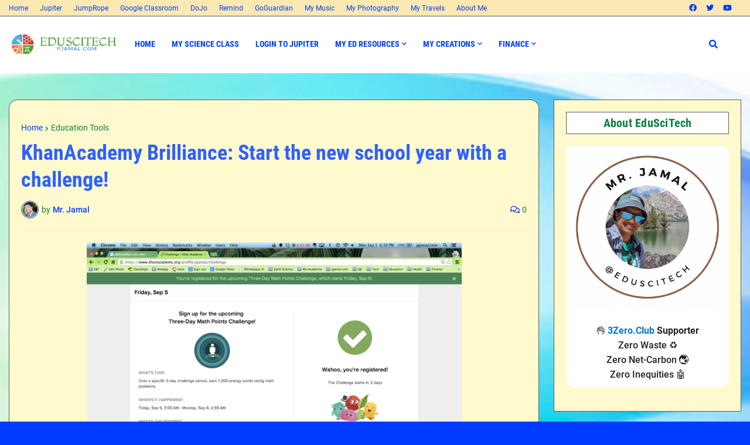

--- FILE ---
content_type: text/html; charset=UTF-8
request_url: https://www.pjamal.com/2014/09/khanacademy-brilliance-start-new-school.html
body_size: 62841
content:
<!DOCTYPE html>
<html class='ltr' dir='ltr' lang='en' xmlns='http://www.w3.org/1999/xhtml' xmlns:b='http://www.google.com/2005/gml/b' xmlns:data='http://www.google.com/2005/gml/data' xmlns:expr='http://www.google.com/2005/gml/expr'>
<head>
<meta content='text/html; charset=UTF-8' http-equiv='Content-Type'/>
<meta content='width=device-width, initial-scale=1, minimum-scale=1, maximum-scale=1, user-scalable=yes' name='viewport'/>
<title>KhanAcademy Brilliance: Start the new school year with a challenge!</title>
<link href='//fonts.gstatic.com' rel='dns-prefetch'/>
<link href='//dnjs.cloudflare.com' rel='dns-prefetch'/>
<link href='//1.bp.blogspot.com' rel='dns-prefetch'/>
<link href='//2.bp.blogspot.com' rel='dns-prefetch'/>
<link href='//3.bp.blogspot.com' rel='dns-prefetch'/>
<link href='//4.bp.blogspot.com' rel='dns-prefetch'/>
<link href='//www.blogger.com' rel='dns-prefetch'/>
<meta content='blogger' name='generator'/>
<link href='https://www.pjamal.com/favicon.ico' rel='icon' type='image/x-icon'/>
<meta content='#003cff' name='theme-color'/>
<link href='https://www.pjamal.com/2014/09/khanacademy-brilliance-start-new-school.html' rel='canonical'/>
<meta content='' name='description'/>
<link href='https://blogger.googleusercontent.com/img/b/R29vZ2xl/AVvXsEjMg5eZSuz9WVON7h8v0_W_TpWDFPK9WSTX97GJ3vzACRdMg6xEKLcQqxmZImiCp7XldnuONeQKhHHjLxAxEQ2O1GKF19SdfG_UZR5KHTfDUaw6svxvv2vYq2iPPLWsraXNkaUcVLwPdOM/w1600/screen-capture-5.png' rel='image_src'/>
<!-- Metadata for Open Graph protocol. See http://ogp.me/. -->
<meta content='en' property='og:locale'/>
<meta content='article' property='og:type'/>
<meta content='KhanAcademy Brilliance: Start the new school year with a challenge!' property='og:title'/>
<meta content='https://www.pjamal.com/2014/09/khanacademy-brilliance-start-new-school.html' property='og:url'/>
<meta content='' property='og:description'/>
<meta content='EduSciTech By PJamal.com' property='og:site_name'/>
<meta content='https://blogger.googleusercontent.com/img/b/R29vZ2xl/AVvXsEjMg5eZSuz9WVON7h8v0_W_TpWDFPK9WSTX97GJ3vzACRdMg6xEKLcQqxmZImiCp7XldnuONeQKhHHjLxAxEQ2O1GKF19SdfG_UZR5KHTfDUaw6svxvv2vYq2iPPLWsraXNkaUcVLwPdOM/w1600/screen-capture-5.png' property='og:image'/>
<meta content='https://blogger.googleusercontent.com/img/b/R29vZ2xl/AVvXsEjMg5eZSuz9WVON7h8v0_W_TpWDFPK9WSTX97GJ3vzACRdMg6xEKLcQqxmZImiCp7XldnuONeQKhHHjLxAxEQ2O1GKF19SdfG_UZR5KHTfDUaw6svxvv2vYq2iPPLWsraXNkaUcVLwPdOM/w1600/screen-capture-5.png' name='twitter:image'/>
<meta content='summary_large_image' name='twitter:card'/>
<meta content='KhanAcademy Brilliance: Start the new school year with a challenge!' name='twitter:title'/>
<meta content='https://www.pjamal.com/2014/09/khanacademy-brilliance-start-new-school.html' name='twitter:domain'/>
<meta content='' name='twitter:description'/>
<link rel="alternate" type="application/atom+xml" title="EduSciTech By PJamal.com - Atom" href="https://www.pjamal.com/feeds/posts/default" />
<link rel="alternate" type="application/rss+xml" title="EduSciTech By PJamal.com - RSS" href="https://www.pjamal.com/feeds/posts/default?alt=rss" />
<link rel="service.post" type="application/atom+xml" title="EduSciTech By PJamal.com - Atom" href="https://www.blogger.com/feeds/4746965047612719653/posts/default" />

<link rel="alternate" type="application/atom+xml" title="EduSciTech By PJamal.com - Atom" href="https://www.pjamal.com/feeds/9201231430033333506/comments/default" />
<!-- Font Awesome Free 5.15.1 -->
<link href='https://cdnjs.cloudflare.com/ajax/libs/font-awesome/5.15.1/css/fontawesome.min.css' rel='stylesheet'/>
<!-- Theme CSS Style -->
<style type='text/css'>@font-face{font-family:'Roboto';font-style:normal;font-weight:400;font-stretch:100%;font-display:swap;src:url(//fonts.gstatic.com/s/roboto/v50/KFOMCnqEu92Fr1ME7kSn66aGLdTylUAMQXC89YmC2DPNWubEbVmZiAr0klQmz24O0g.woff2)format('woff2');unicode-range:U+0460-052F,U+1C80-1C8A,U+20B4,U+2DE0-2DFF,U+A640-A69F,U+FE2E-FE2F;}@font-face{font-family:'Roboto';font-style:normal;font-weight:400;font-stretch:100%;font-display:swap;src:url(//fonts.gstatic.com/s/roboto/v50/KFOMCnqEu92Fr1ME7kSn66aGLdTylUAMQXC89YmC2DPNWubEbVmQiAr0klQmz24O0g.woff2)format('woff2');unicode-range:U+0301,U+0400-045F,U+0490-0491,U+04B0-04B1,U+2116;}@font-face{font-family:'Roboto';font-style:normal;font-weight:400;font-stretch:100%;font-display:swap;src:url(//fonts.gstatic.com/s/roboto/v50/KFOMCnqEu92Fr1ME7kSn66aGLdTylUAMQXC89YmC2DPNWubEbVmYiAr0klQmz24O0g.woff2)format('woff2');unicode-range:U+1F00-1FFF;}@font-face{font-family:'Roboto';font-style:normal;font-weight:400;font-stretch:100%;font-display:swap;src:url(//fonts.gstatic.com/s/roboto/v50/KFOMCnqEu92Fr1ME7kSn66aGLdTylUAMQXC89YmC2DPNWubEbVmXiAr0klQmz24O0g.woff2)format('woff2');unicode-range:U+0370-0377,U+037A-037F,U+0384-038A,U+038C,U+038E-03A1,U+03A3-03FF;}@font-face{font-family:'Roboto';font-style:normal;font-weight:400;font-stretch:100%;font-display:swap;src:url(//fonts.gstatic.com/s/roboto/v50/KFOMCnqEu92Fr1ME7kSn66aGLdTylUAMQXC89YmC2DPNWubEbVnoiAr0klQmz24O0g.woff2)format('woff2');unicode-range:U+0302-0303,U+0305,U+0307-0308,U+0310,U+0312,U+0315,U+031A,U+0326-0327,U+032C,U+032F-0330,U+0332-0333,U+0338,U+033A,U+0346,U+034D,U+0391-03A1,U+03A3-03A9,U+03B1-03C9,U+03D1,U+03D5-03D6,U+03F0-03F1,U+03F4-03F5,U+2016-2017,U+2034-2038,U+203C,U+2040,U+2043,U+2047,U+2050,U+2057,U+205F,U+2070-2071,U+2074-208E,U+2090-209C,U+20D0-20DC,U+20E1,U+20E5-20EF,U+2100-2112,U+2114-2115,U+2117-2121,U+2123-214F,U+2190,U+2192,U+2194-21AE,U+21B0-21E5,U+21F1-21F2,U+21F4-2211,U+2213-2214,U+2216-22FF,U+2308-230B,U+2310,U+2319,U+231C-2321,U+2336-237A,U+237C,U+2395,U+239B-23B7,U+23D0,U+23DC-23E1,U+2474-2475,U+25AF,U+25B3,U+25B7,U+25BD,U+25C1,U+25CA,U+25CC,U+25FB,U+266D-266F,U+27C0-27FF,U+2900-2AFF,U+2B0E-2B11,U+2B30-2B4C,U+2BFE,U+3030,U+FF5B,U+FF5D,U+1D400-1D7FF,U+1EE00-1EEFF;}@font-face{font-family:'Roboto';font-style:normal;font-weight:400;font-stretch:100%;font-display:swap;src:url(//fonts.gstatic.com/s/roboto/v50/KFOMCnqEu92Fr1ME7kSn66aGLdTylUAMQXC89YmC2DPNWubEbVn6iAr0klQmz24O0g.woff2)format('woff2');unicode-range:U+0001-000C,U+000E-001F,U+007F-009F,U+20DD-20E0,U+20E2-20E4,U+2150-218F,U+2190,U+2192,U+2194-2199,U+21AF,U+21E6-21F0,U+21F3,U+2218-2219,U+2299,U+22C4-22C6,U+2300-243F,U+2440-244A,U+2460-24FF,U+25A0-27BF,U+2800-28FF,U+2921-2922,U+2981,U+29BF,U+29EB,U+2B00-2BFF,U+4DC0-4DFF,U+FFF9-FFFB,U+10140-1018E,U+10190-1019C,U+101A0,U+101D0-101FD,U+102E0-102FB,U+10E60-10E7E,U+1D2C0-1D2D3,U+1D2E0-1D37F,U+1F000-1F0FF,U+1F100-1F1AD,U+1F1E6-1F1FF,U+1F30D-1F30F,U+1F315,U+1F31C,U+1F31E,U+1F320-1F32C,U+1F336,U+1F378,U+1F37D,U+1F382,U+1F393-1F39F,U+1F3A7-1F3A8,U+1F3AC-1F3AF,U+1F3C2,U+1F3C4-1F3C6,U+1F3CA-1F3CE,U+1F3D4-1F3E0,U+1F3ED,U+1F3F1-1F3F3,U+1F3F5-1F3F7,U+1F408,U+1F415,U+1F41F,U+1F426,U+1F43F,U+1F441-1F442,U+1F444,U+1F446-1F449,U+1F44C-1F44E,U+1F453,U+1F46A,U+1F47D,U+1F4A3,U+1F4B0,U+1F4B3,U+1F4B9,U+1F4BB,U+1F4BF,U+1F4C8-1F4CB,U+1F4D6,U+1F4DA,U+1F4DF,U+1F4E3-1F4E6,U+1F4EA-1F4ED,U+1F4F7,U+1F4F9-1F4FB,U+1F4FD-1F4FE,U+1F503,U+1F507-1F50B,U+1F50D,U+1F512-1F513,U+1F53E-1F54A,U+1F54F-1F5FA,U+1F610,U+1F650-1F67F,U+1F687,U+1F68D,U+1F691,U+1F694,U+1F698,U+1F6AD,U+1F6B2,U+1F6B9-1F6BA,U+1F6BC,U+1F6C6-1F6CF,U+1F6D3-1F6D7,U+1F6E0-1F6EA,U+1F6F0-1F6F3,U+1F6F7-1F6FC,U+1F700-1F7FF,U+1F800-1F80B,U+1F810-1F847,U+1F850-1F859,U+1F860-1F887,U+1F890-1F8AD,U+1F8B0-1F8BB,U+1F8C0-1F8C1,U+1F900-1F90B,U+1F93B,U+1F946,U+1F984,U+1F996,U+1F9E9,U+1FA00-1FA6F,U+1FA70-1FA7C,U+1FA80-1FA89,U+1FA8F-1FAC6,U+1FACE-1FADC,U+1FADF-1FAE9,U+1FAF0-1FAF8,U+1FB00-1FBFF;}@font-face{font-family:'Roboto';font-style:normal;font-weight:400;font-stretch:100%;font-display:swap;src:url(//fonts.gstatic.com/s/roboto/v50/KFOMCnqEu92Fr1ME7kSn66aGLdTylUAMQXC89YmC2DPNWubEbVmbiAr0klQmz24O0g.woff2)format('woff2');unicode-range:U+0102-0103,U+0110-0111,U+0128-0129,U+0168-0169,U+01A0-01A1,U+01AF-01B0,U+0300-0301,U+0303-0304,U+0308-0309,U+0323,U+0329,U+1EA0-1EF9,U+20AB;}@font-face{font-family:'Roboto';font-style:normal;font-weight:400;font-stretch:100%;font-display:swap;src:url(//fonts.gstatic.com/s/roboto/v50/KFOMCnqEu92Fr1ME7kSn66aGLdTylUAMQXC89YmC2DPNWubEbVmaiAr0klQmz24O0g.woff2)format('woff2');unicode-range:U+0100-02BA,U+02BD-02C5,U+02C7-02CC,U+02CE-02D7,U+02DD-02FF,U+0304,U+0308,U+0329,U+1D00-1DBF,U+1E00-1E9F,U+1EF2-1EFF,U+2020,U+20A0-20AB,U+20AD-20C0,U+2113,U+2C60-2C7F,U+A720-A7FF;}@font-face{font-family:'Roboto';font-style:normal;font-weight:400;font-stretch:100%;font-display:swap;src:url(//fonts.gstatic.com/s/roboto/v50/KFOMCnqEu92Fr1ME7kSn66aGLdTylUAMQXC89YmC2DPNWubEbVmUiAr0klQmz24.woff2)format('woff2');unicode-range:U+0000-00FF,U+0131,U+0152-0153,U+02BB-02BC,U+02C6,U+02DA,U+02DC,U+0304,U+0308,U+0329,U+2000-206F,U+20AC,U+2122,U+2191,U+2193,U+2212,U+2215,U+FEFF,U+FFFD;}</style>
<style id='page-skin-1' type='text/css'><!--
/*
-----------------------------------------------
Blogger Template Style
Name:         Groovify
License:      Free Version
Version:      1.0
Author:       Templateify
Author Url:   https://www.templateify.com/
-----------------------------------------------*/
/*-- Google Fonts --*/
@font-face{font-family:'Roboto';font-style:italic;font-weight:400;src:url(https://fonts.gstatic.com/s/roboto/v20/KFOkCnqEu92Fr1Mu51xFIzIFKw.woff2) format("woff2");unicode-range:U+0460-052F,U+1C80-1C88,U+20B4,U+2DE0-2DFF,U+A640-A69F,U+FE2E-FE2F}
@font-face{font-family:'Roboto';font-style:italic;font-weight:400;src:url(https://fonts.gstatic.com/s/roboto/v20/KFOkCnqEu92Fr1Mu51xMIzIFKw.woff2) format("woff2");unicode-range:U+0400-045F,U+0490-0491,U+04B0-04B1,U+2116}
@font-face{font-family:'Roboto';font-style:italic;font-weight:400;src:url(https://fonts.gstatic.com/s/roboto/v20/KFOkCnqEu92Fr1Mu51xEIzIFKw.woff2) format("woff2");unicode-range:U+1F00-1FFF}
@font-face{font-family:'Roboto';font-style:italic;font-weight:400;src:url(https://fonts.gstatic.com/s/roboto/v20/KFOkCnqEu92Fr1Mu51xLIzIFKw.woff2) format("woff2");unicode-range:U+0370-03FF}
@font-face{font-family:'Roboto';font-style:italic;font-weight:400;src:url(https://fonts.gstatic.com/s/roboto/v20/KFOkCnqEu92Fr1Mu51xHIzIFKw.woff2) format("woff2");unicode-range:U+0102-0103,U+0110-0111,U+0128-0129,U+0168-0169,U+01A0-01A1,U+01AF-01B0,U+1EA0-1EF9,U+20AB}
@font-face{font-family:'Roboto';font-style:italic;font-weight:400;src:url(https://fonts.gstatic.com/s/roboto/v20/KFOkCnqEu92Fr1Mu51xGIzIFKw.woff2) format("woff2");unicode-range:U+0100-024F,U+0259,U+1E00-1EFF,U+2020,U+20A0-20AB,U+20AD-20CF,U+2113,U+2C60-2C7F,U+A720-A7FF}
@font-face{font-family:'Roboto';font-style:italic;font-weight:400;src:url(https://fonts.gstatic.com/s/roboto/v20/KFOkCnqEu92Fr1Mu51xIIzI.woff2) format("woff2");unicode-range:U+0000-00FF,U+0131,U+0152-0153,U+02BB-02BC,U+02C6,U+02DA,U+02DC,U+2000-206F,U+2074,U+20AC,U+2122,U+2191,U+2193,U+2212,U+2215,U+FEFF,U+FFFD}
@font-face{font-family:'Roboto';font-style:italic;font-weight:500;src:url(https://fonts.gstatic.com/s/roboto/v20/KFOjCnqEu92Fr1Mu51S7ACc3CsTKlA.woff2) format("woff2");unicode-range:U+0460-052F,U+1C80-1C88,U+20B4,U+2DE0-2DFF,U+A640-A69F,U+FE2E-FE2F}
@font-face{font-family:'Roboto';font-style:italic;font-weight:500;src:url(https://fonts.gstatic.com/s/roboto/v20/KFOjCnqEu92Fr1Mu51S7ACc-CsTKlA.woff2) format("woff2");unicode-range:U+0400-045F,U+0490-0491,U+04B0-04B1,U+2116}
@font-face{font-family:'Roboto';font-style:italic;font-weight:500;src:url(https://fonts.gstatic.com/s/roboto/v20/KFOjCnqEu92Fr1Mu51S7ACc2CsTKlA.woff2) format("woff2");unicode-range:U+1F00-1FFF}
@font-face{font-family:'Roboto';font-style:italic;font-weight:500;src:url(https://fonts.gstatic.com/s/roboto/v20/KFOjCnqEu92Fr1Mu51S7ACc5CsTKlA.woff2) format("woff2");unicode-range:U+0370-03FF}
@font-face{font-family:'Roboto';font-style:italic;font-weight:500;src:url(https://fonts.gstatic.com/s/roboto/v20/KFOjCnqEu92Fr1Mu51S7ACc1CsTKlA.woff2) format("woff2");unicode-range:U+0102-0103,U+0110-0111,U+0128-0129,U+0168-0169,U+01A0-01A1,U+01AF-01B0,U+1EA0-1EF9,U+20AB}
@font-face{font-family:'Roboto';font-style:italic;font-weight:500;src:url(https://fonts.gstatic.com/s/roboto/v20/KFOjCnqEu92Fr1Mu51S7ACc0CsTKlA.woff2) format("woff2");unicode-range:U+0100-024F,U+0259,U+1E00-1EFF,U+2020,U+20A0-20AB,U+20AD-20CF,U+2113,U+2C60-2C7F,U+A720-A7FF}
@font-face{font-family:'Roboto';font-style:italic;font-weight:500;src:url(https://fonts.gstatic.com/s/roboto/v20/KFOjCnqEu92Fr1Mu51S7ACc6CsQ.woff2) format("woff2");unicode-range:U+0000-00FF,U+0131,U+0152-0153,U+02BB-02BC,U+02C6,U+02DA,U+02DC,U+2000-206F,U+2074,U+20AC,U+2122,U+2191,U+2193,U+2212,U+2215,U+FEFF,U+FFFD}
@font-face{font-family:'Roboto';font-style:italic;font-weight:700;src:url(https://fonts.gstatic.com/s/roboto/v20/KFOjCnqEu92Fr1Mu51TzBic3CsTKlA.woff2) format("woff2");unicode-range:U+0460-052F,U+1C80-1C88,U+20B4,U+2DE0-2DFF,U+A640-A69F,U+FE2E-FE2F}
@font-face{font-family:'Roboto';font-style:italic;font-weight:700;src:url(https://fonts.gstatic.com/s/roboto/v20/KFOjCnqEu92Fr1Mu51TzBic-CsTKlA.woff2) format("woff2");unicode-range:U+0400-045F,U+0490-0491,U+04B0-04B1,U+2116}
@font-face{font-family:'Roboto';font-style:italic;font-weight:700;src:url(https://fonts.gstatic.com/s/roboto/v20/KFOjCnqEu92Fr1Mu51TzBic2CsTKlA.woff2) format("woff2");unicode-range:U+1F00-1FFF}
@font-face{font-family:'Roboto';font-style:italic;font-weight:700;src:url(https://fonts.gstatic.com/s/roboto/v20/KFOjCnqEu92Fr1Mu51TzBic5CsTKlA.woff2) format("woff2");unicode-range:U+0370-03FF}
@font-face{font-family:'Roboto';font-style:italic;font-weight:700;src:url(https://fonts.gstatic.com/s/roboto/v20/KFOjCnqEu92Fr1Mu51TzBic1CsTKlA.woff2) format("woff2");unicode-range:U+0102-0103,U+0110-0111,U+0128-0129,U+0168-0169,U+01A0-01A1,U+01AF-01B0,U+1EA0-1EF9,U+20AB}
@font-face{font-family:'Roboto';font-style:italic;font-weight:700;src:url(https://fonts.gstatic.com/s/roboto/v20/KFOjCnqEu92Fr1Mu51TzBic0CsTKlA.woff2) format("woff2");unicode-range:U+0100-024F,U+0259,U+1E00-1EFF,U+2020,U+20A0-20AB,U+20AD-20CF,U+2113,U+2C60-2C7F,U+A720-A7FF}
@font-face{font-family:'Roboto';font-style:italic;font-weight:700;src:url(https://fonts.gstatic.com/s/roboto/v20/KFOjCnqEu92Fr1Mu51TzBic6CsQ.woff2) format("woff2");unicode-range:U+0000-00FF,U+0131,U+0152-0153,U+02BB-02BC,U+02C6,U+02DA,U+02DC,U+2000-206F,U+2074,U+20AC,U+2122,U+2191,U+2193,U+2212,U+2215,U+FEFF,U+FFFD}
@font-face{font-family:'Roboto';font-style:normal;font-weight:400;src:url(https://fonts.gstatic.com/s/roboto/v20/KFOmCnqEu92Fr1Mu72xKOzY.woff2) format("woff2");unicode-range:U+0460-052F,U+1C80-1C88,U+20B4,U+2DE0-2DFF,U+A640-A69F,U+FE2E-FE2F}
@font-face{font-family:'Roboto';font-style:normal;font-weight:400;src:url(https://fonts.gstatic.com/s/roboto/v20/KFOmCnqEu92Fr1Mu5mxKOzY.woff2) format("woff2");unicode-range:U+0400-045F,U+0490-0491,U+04B0-04B1,U+2116}
@font-face{font-family:'Roboto';font-style:normal;font-weight:400;src:url(https://fonts.gstatic.com/s/roboto/v20/KFOmCnqEu92Fr1Mu7mxKOzY.woff2) format("woff2");unicode-range:U+1F00-1FFF}
@font-face{font-family:'Roboto';font-style:normal;font-weight:400;src:url(https://fonts.gstatic.com/s/roboto/v20/KFOmCnqEu92Fr1Mu4WxKOzY.woff2) format("woff2");unicode-range:U+0370-03FF}
@font-face{font-family:'Roboto';font-style:normal;font-weight:400;src:url(https://fonts.gstatic.com/s/roboto/v20/KFOmCnqEu92Fr1Mu7WxKOzY.woff2) format("woff2");unicode-range:U+0102-0103,U+0110-0111,U+0128-0129,U+0168-0169,U+01A0-01A1,U+01AF-01B0,U+1EA0-1EF9,U+20AB}
@font-face{font-family:'Roboto';font-style:normal;font-weight:400;src:url(https://fonts.gstatic.com/s/roboto/v20/KFOmCnqEu92Fr1Mu7GxKOzY.woff2) format("woff2");unicode-range:U+0100-024F,U+0259,U+1E00-1EFF,U+2020,U+20A0-20AB,U+20AD-20CF,U+2113,U+2C60-2C7F,U+A720-A7FF}
@font-face{font-family:'Roboto';font-style:normal;font-weight:400;src:url(https://fonts.gstatic.com/s/roboto/v20/KFOmCnqEu92Fr1Mu4mxK.woff2) format("woff2");unicode-range:U+0000-00FF,U+0131,U+0152-0153,U+02BB-02BC,U+02C6,U+02DA,U+02DC,U+2000-206F,U+2074,U+20AC,U+2122,U+2191,U+2193,U+2212,U+2215,U+FEFF,U+FFFD}
@font-face{font-family:'Roboto';font-style:normal;font-weight:500;src:url(https://fonts.gstatic.com/s/roboto/v20/KFOlCnqEu92Fr1MmEU9fCRc4EsA.woff2) format("woff2");unicode-range:U+0460-052F,U+1C80-1C88,U+20B4,U+2DE0-2DFF,U+A640-A69F,U+FE2E-FE2F}
@font-face{font-family:'Roboto';font-style:normal;font-weight:500;src:url(https://fonts.gstatic.com/s/roboto/v20/KFOlCnqEu92Fr1MmEU9fABc4EsA.woff2) format("woff2");unicode-range:U+0400-045F,U+0490-0491,U+04B0-04B1,U+2116}
@font-face{font-family:'Roboto';font-style:normal;font-weight:500;src:url(https://fonts.gstatic.com/s/roboto/v20/KFOlCnqEu92Fr1MmEU9fCBc4EsA.woff2) format("woff2");unicode-range:U+1F00-1FFF}
@font-face{font-family:'Roboto';font-style:normal;font-weight:500;src:url(https://fonts.gstatic.com/s/roboto/v20/KFOlCnqEu92Fr1MmEU9fBxc4EsA.woff2) format("woff2");unicode-range:U+0370-03FF}
@font-face{font-family:'Roboto';font-style:normal;font-weight:500;src:url(https://fonts.gstatic.com/s/roboto/v20/KFOlCnqEu92Fr1MmEU9fCxc4EsA.woff2) format("woff2");unicode-range:U+0102-0103,U+0110-0111,U+0128-0129,U+0168-0169,U+01A0-01A1,U+01AF-01B0,U+1EA0-1EF9,U+20AB}
@font-face{font-family:'Roboto';font-style:normal;font-weight:500;src:url(https://fonts.gstatic.com/s/roboto/v20/KFOlCnqEu92Fr1MmEU9fChc4EsA.woff2) format("woff2");unicode-range:U+0100-024F,U+0259,U+1E00-1EFF,U+2020,U+20A0-20AB,U+20AD-20CF,U+2113,U+2C60-2C7F,U+A720-A7FF}
@font-face{font-family:'Roboto';font-style:normal;font-weight:500;src:url(https://fonts.gstatic.com/s/roboto/v20/KFOlCnqEu92Fr1MmEU9fBBc4.woff2) format("woff2");unicode-range:U+0000-00FF,U+0131,U+0152-0153,U+02BB-02BC,U+02C6,U+02DA,U+02DC,U+2000-206F,U+2074,U+20AC,U+2122,U+2191,U+2193,U+2212,U+2215,U+FEFF,U+FFFD}
@font-face{font-family:'Roboto';font-style:normal;font-weight:700;src:url(https://fonts.gstatic.com/s/roboto/v20/KFOlCnqEu92Fr1MmWUlfCRc4EsA.woff2) format("woff2");unicode-range:U+0460-052F,U+1C80-1C88,U+20B4,U+2DE0-2DFF,U+A640-A69F,U+FE2E-FE2F}
@font-face{font-family:'Roboto';font-style:normal;font-weight:700;src:url(https://fonts.gstatic.com/s/roboto/v20/KFOlCnqEu92Fr1MmWUlfABc4EsA.woff2) format("woff2");unicode-range:U+0400-045F,U+0490-0491,U+04B0-04B1,U+2116}
@font-face{font-family:'Roboto';font-style:normal;font-weight:700;src:url(https://fonts.gstatic.com/s/roboto/v20/KFOlCnqEu92Fr1MmWUlfCBc4EsA.woff2) format("woff2");unicode-range:U+1F00-1FFF}
@font-face{font-family:'Roboto';font-style:normal;font-weight:700;src:url(https://fonts.gstatic.com/s/roboto/v20/KFOlCnqEu92Fr1MmWUlfBxc4EsA.woff2) format("woff2");unicode-range:U+0370-03FF}
@font-face{font-family:'Roboto';font-style:normal;font-weight:700;src:url(https://fonts.gstatic.com/s/roboto/v20/KFOlCnqEu92Fr1MmWUlfCxc4EsA.woff2) format("woff2");unicode-range:U+0102-0103,U+0110-0111,U+0128-0129,U+0168-0169,U+01A0-01A1,U+01AF-01B0,U+1EA0-1EF9,U+20AB}
@font-face{font-family:'Roboto';font-style:normal;font-weight:700;src:url(https://fonts.gstatic.com/s/roboto/v20/KFOlCnqEu92Fr1MmWUlfChc4EsA.woff2) format("woff2");unicode-range:U+0100-024F,U+0259,U+1E00-1EFF,U+2020,U+20A0-20AB,U+20AD-20CF,U+2113,U+2C60-2C7F,U+A720-A7FF}
@font-face{font-family:'Roboto';font-style:normal;font-weight:700;src:url(https://fonts.gstatic.com/s/roboto/v20/KFOlCnqEu92Fr1MmWUlfBBc4.woff2) format("woff2");unicode-range:U+0000-00FF,U+0131,U+0152-0153,U+02BB-02BC,U+02C6,U+02DA,U+02DC,U+2000-206F,U+2074,U+20AC,U+2122,U+2191,U+2193,U+2212,U+2215,U+FEFF,U+FFFD}
@font-face{font-family:'Roboto Condensed';font-style:italic;font-weight:400;font-display:swap;src:url(https://fonts.gstatic.com/s/robotocondensed/v19/ieVj2ZhZI2eCN5jzbjEETS9weq8-19eLAgM9UvI.woff2) format("woff2");unicode-range:U+0460-052F,U+1C80-1C88,U+20B4,U+2DE0-2DFF,U+A640-A69F,U+FE2E-FE2F}
@font-face{font-family:'Roboto Condensed';font-style:italic;font-weight:400;font-display:swap;src:url(https://fonts.gstatic.com/s/robotocondensed/v19/ieVj2ZhZI2eCN5jzbjEETS9weq8-19eLCwM9UvI.woff2) format("woff2");unicode-range:U+0400-045F,U+0490-0491,U+04B0-04B1,U+2116}
@font-face{font-family:'Roboto Condensed';font-style:italic;font-weight:400;font-display:swap;src:url(https://fonts.gstatic.com/s/robotocondensed/v19/ieVj2ZhZI2eCN5jzbjEETS9weq8-19eLAwM9UvI.woff2) format("woff2");unicode-range:U+1F00-1FFF}
@font-face{font-family:'Roboto Condensed';font-style:italic;font-weight:400;font-display:swap;src:url(https://fonts.gstatic.com/s/robotocondensed/v19/ieVj2ZhZI2eCN5jzbjEETS9weq8-19eLDAM9UvI.woff2) format("woff2");unicode-range:U+0370-03FF}
@font-face{font-family:'Roboto Condensed';font-style:italic;font-weight:400;font-display:swap;src:url(https://fonts.gstatic.com/s/robotocondensed/v19/ieVj2ZhZI2eCN5jzbjEETS9weq8-19eLAAM9UvI.woff2) format("woff2");unicode-range:U+0102-0103,U+0110-0111,U+0128-0129,U+0168-0169,U+01A0-01A1,U+01AF-01B0,U+1EA0-1EF9,U+20AB}
@font-face{font-family:'Roboto Condensed';font-style:italic;font-weight:400;font-display:swap;src:url(https://fonts.gstatic.com/s/robotocondensed/v19/ieVj2ZhZI2eCN5jzbjEETS9weq8-19eLAQM9UvI.woff2) format("woff2");unicode-range:U+0100-024F,U+0259,U+1E00-1EFF,U+2020,U+20A0-20AB,U+20AD-20CF,U+2113,U+2C60-2C7F,U+A720-A7FF}
@font-face{font-family:'Roboto Condensed';font-style:italic;font-weight:400;font-display:swap;src:url(https://fonts.gstatic.com/s/robotocondensed/v19/ieVj2ZhZI2eCN5jzbjEETS9weq8-19eLDwM9.woff2) format("woff2");unicode-range:U+0000-00FF,U+0131,U+0152-0153,U+02BB-02BC,U+02C6,U+02DA,U+02DC,U+2000-206F,U+2074,U+20AC,U+2122,U+2191,U+2193,U+2212,U+2215,U+FEFF,U+FFFD}
@font-face{font-family:'Roboto Condensed';font-style:italic;font-weight:700;font-display:swap;src:url(https://fonts.gstatic.com/s/robotocondensed/v19/ieVg2ZhZI2eCN5jzbjEETS9weq8-19eDtCYoYNNZQyQ.woff2) format("woff2");unicode-range:U+0460-052F,U+1C80-1C88,U+20B4,U+2DE0-2DFF,U+A640-A69F,U+FE2E-FE2F}
@font-face{font-family:'Roboto Condensed';font-style:italic;font-weight:700;font-display:swap;src:url(https://fonts.gstatic.com/s/robotocondensed/v19/ieVg2ZhZI2eCN5jzbjEETS9weq8-19eDtCYoadNZQyQ.woff2) format("woff2");unicode-range:U+0400-045F,U+0490-0491,U+04B0-04B1,U+2116}
@font-face{font-family:'Roboto Condensed';font-style:italic;font-weight:700;font-display:swap;src:url(https://fonts.gstatic.com/s/robotocondensed/v19/ieVg2ZhZI2eCN5jzbjEETS9weq8-19eDtCYoYdNZQyQ.woff2) format("woff2");unicode-range:U+1F00-1FFF}
@font-face{font-family:'Roboto Condensed';font-style:italic;font-weight:700;font-display:swap;src:url(https://fonts.gstatic.com/s/robotocondensed/v19/ieVg2ZhZI2eCN5jzbjEETS9weq8-19eDtCYobtNZQyQ.woff2) format("woff2");unicode-range:U+0370-03FF}
@font-face{font-family:'Roboto Condensed';font-style:italic;font-weight:700;font-display:swap;src:url(https://fonts.gstatic.com/s/robotocondensed/v19/ieVg2ZhZI2eCN5jzbjEETS9weq8-19eDtCYoYtNZQyQ.woff2) format("woff2");unicode-range:U+0102-0103,U+0110-0111,U+0128-0129,U+0168-0169,U+01A0-01A1,U+01AF-01B0,U+1EA0-1EF9,U+20AB}
@font-face{font-family:'Roboto Condensed';font-style:italic;font-weight:700;font-display:swap;src:url(https://fonts.gstatic.com/s/robotocondensed/v19/ieVg2ZhZI2eCN5jzbjEETS9weq8-19eDtCYoY9NZQyQ.woff2) format("woff2");unicode-range:U+0100-024F,U+0259,U+1E00-1EFF,U+2020,U+20A0-20AB,U+20AD-20CF,U+2113,U+2C60-2C7F,U+A720-A7FF}
@font-face{font-family:'Roboto Condensed';font-style:italic;font-weight:700;font-display:swap;src:url(https://fonts.gstatic.com/s/robotocondensed/v19/ieVg2ZhZI2eCN5jzbjEETS9weq8-19eDtCYobdNZ.woff2) format("woff2");unicode-range:U+0000-00FF,U+0131,U+0152-0153,U+02BB-02BC,U+02C6,U+02DA,U+02DC,U+2000-206F,U+2074,U+20AC,U+2122,U+2191,U+2193,U+2212,U+2215,U+FEFF,U+FFFD}
@font-face{font-family:'Roboto Condensed';font-style:normal;font-weight:400;font-display:swap;src:url(https://fonts.gstatic.com/s/robotocondensed/v19/ieVl2ZhZI2eCN5jzbjEETS9weq8-19-7DRs5.woff2) format("woff2");unicode-range:U+0460-052F,U+1C80-1C88,U+20B4,U+2DE0-2DFF,U+A640-A69F,U+FE2E-FE2F}
@font-face{font-family:'Roboto Condensed';font-style:normal;font-weight:400;font-display:swap;src:url(https://fonts.gstatic.com/s/robotocondensed/v19/ieVl2ZhZI2eCN5jzbjEETS9weq8-19a7DRs5.woff2) format("woff2");unicode-range:U+0400-045F,U+0490-0491,U+04B0-04B1,U+2116}
@font-face{font-family:'Roboto Condensed';font-style:normal;font-weight:400;font-display:swap;src:url(https://fonts.gstatic.com/s/robotocondensed/v19/ieVl2ZhZI2eCN5jzbjEETS9weq8-1967DRs5.woff2) format("woff2");unicode-range:U+1F00-1FFF}
@font-face{font-family:'Roboto Condensed';font-style:normal;font-weight:400;font-display:swap;src:url(https://fonts.gstatic.com/s/robotocondensed/v19/ieVl2ZhZI2eCN5jzbjEETS9weq8-19G7DRs5.woff2) format("woff2");unicode-range:U+0370-03FF}
@font-face{font-family:'Roboto Condensed';font-style:normal;font-weight:400;font-display:swap;src:url(https://fonts.gstatic.com/s/robotocondensed/v19/ieVl2ZhZI2eCN5jzbjEETS9weq8-1927DRs5.woff2) format("woff2");unicode-range:U+0102-0103,U+0110-0111,U+0128-0129,U+0168-0169,U+01A0-01A1,U+01AF-01B0,U+1EA0-1EF9,U+20AB}
@font-face{font-family:'Roboto Condensed';font-style:normal;font-weight:400;font-display:swap;src:url(https://fonts.gstatic.com/s/robotocondensed/v19/ieVl2ZhZI2eCN5jzbjEETS9weq8-19y7DRs5.woff2) format("woff2");unicode-range:U+0100-024F,U+0259,U+1E00-1EFF,U+2020,U+20A0-20AB,U+20AD-20CF,U+2113,U+2C60-2C7F,U+A720-A7FF}
@font-face{font-family:'Roboto Condensed';font-style:normal;font-weight:400;font-display:swap;src:url(https://fonts.gstatic.com/s/robotocondensed/v19/ieVl2ZhZI2eCN5jzbjEETS9weq8-19K7DQ.woff2) format("woff2");unicode-range:U+0000-00FF,U+0131,U+0152-0153,U+02BB-02BC,U+02C6,U+02DA,U+02DC,U+2000-206F,U+2074,U+20AC,U+2122,U+2191,U+2193,U+2212,U+2215,U+FEFF,U+FFFD}
@font-face{font-family:'Roboto Condensed';font-style:normal;font-weight:700;font-display:swap;src:url(https://fonts.gstatic.com/s/robotocondensed/v19/ieVi2ZhZI2eCN5jzbjEETS9weq8-32meGCkYb8td.woff2) format("woff2");unicode-range:U+0460-052F,U+1C80-1C88,U+20B4,U+2DE0-2DFF,U+A640-A69F,U+FE2E-FE2F}
@font-face{font-family:'Roboto Condensed';font-style:normal;font-weight:700;font-display:swap;src:url(https://fonts.gstatic.com/s/robotocondensed/v19/ieVi2ZhZI2eCN5jzbjEETS9weq8-32meGCAYb8td.woff2) format("woff2");unicode-range:U+0400-045F,U+0490-0491,U+04B0-04B1,U+2116}
@font-face{font-family:'Roboto Condensed';font-style:normal;font-weight:700;font-display:swap;src:url(https://fonts.gstatic.com/s/robotocondensed/v19/ieVi2ZhZI2eCN5jzbjEETS9weq8-32meGCgYb8td.woff2) format("woff2");unicode-range:U+1F00-1FFF}
@font-face{font-family:'Roboto Condensed';font-style:normal;font-weight:700;font-display:swap;src:url(https://fonts.gstatic.com/s/robotocondensed/v19/ieVi2ZhZI2eCN5jzbjEETS9weq8-32meGCcYb8td.woff2) format("woff2");unicode-range:U+0370-03FF}
@font-face{font-family:'Roboto Condensed';font-style:normal;font-weight:700;font-display:swap;src:url(https://fonts.gstatic.com/s/robotocondensed/v19/ieVi2ZhZI2eCN5jzbjEETS9weq8-32meGCsYb8td.woff2) format("woff2");unicode-range:U+0102-0103,U+0110-0111,U+0128-0129,U+0168-0169,U+01A0-01A1,U+01AF-01B0,U+1EA0-1EF9,U+20AB}
@font-face{font-family:'Roboto Condensed';font-style:normal;font-weight:700;font-display:swap;src:url(https://fonts.gstatic.com/s/robotocondensed/v19/ieVi2ZhZI2eCN5jzbjEETS9weq8-32meGCoYb8td.woff2) format("woff2");unicode-range:U+0100-024F,U+0259,U+1E00-1EFF,U+2020,U+20A0-20AB,U+20AD-20CF,U+2113,U+2C60-2C7F,U+A720-A7FF}
@font-face{font-family:'Roboto Condensed';font-style:normal;font-weight:700;font-display:swap;src:url(https://fonts.gstatic.com/s/robotocondensed/v19/ieVi2ZhZI2eCN5jzbjEETS9weq8-32meGCQYbw.woff2) format("woff2");unicode-range:U+0000-00FF,U+0131,U+0152-0153,U+02BB-02BC,U+02C6,U+02DA,U+02DC,U+2000-206F,U+2074,U+20AC,U+2122,U+2191,U+2193,U+2212,U+2215,U+FEFF,U+FFFD}
/*-- Font Awesome Free 5.15.1 --*/
@font-face{font-family:"Font Awesome 5 Brands";font-display:swap;font-style:normal;font-weight:400;font-display:block;src:url(https://cdnjs.cloudflare.com/ajax/libs/font-awesome/5.15.1/webfonts/fa-brands-400.eot);src:url(https://cdnjs.cloudflare.com/ajax/libs/font-awesome/5.15.1/webfonts/fa-brands-400.eot?#iefix) format("embedded-opentype"),url(https://cdnjs.cloudflare.com/ajax/libs/font-awesome/5.15.1/webfonts/fa-brands-400.woff2) format("woff2"),url(https://cdnjs.cloudflare.com/ajax/libs/font-awesome/5.15.1/webfonts/fa-brands-400.woff) format("woff"),url(https://cdnjs.cloudflare.com/ajax/libs/font-awesome/5.15.1/webfonts/fa-brands-400.ttf) format("truetype"),url(https://cdnjs.cloudflare.com/ajax/libs/font-awesome/5.15.1/webfonts/fa-brands-400.svg#fontawesome) format("svg")}.fab{font-family:"Font Awesome 5 Brands";font-weight:400}
@font-face{font-family:"Font Awesome 5 Free";font-display:swap;font-style:normal;font-weight:400;font-display:block;src:url(https://cdnjs.cloudflare.com/ajax/libs/font-awesome/5.15.1/webfonts/fa-regular-400.eot);src:url(https://cdnjs.cloudflare.com/ajax/libs/font-awesome/5.15.1/webfonts/fa-regular-400.eot?#iefix) format("embedded-opentype"),url(https://cdnjs.cloudflare.com/ajax/libs/font-awesome/5.15.1/webfonts/fa-regular-400.woff2) format("woff2"),url(https://cdnjs.cloudflare.com/ajax/libs/font-awesome/5.15.1/webfonts/fa-regular-400.woff) format("woff"),url(https://cdnjs.cloudflare.com/ajax/libs/font-awesome/5.15.1/webfonts/fa-regular-400.ttf) format("truetype"),url(https://cdnjs.cloudflare.com/ajax/libs/font-awesome/5.15.1/webfonts/fa-regular-400.svg#fontawesome) format("svg")}.far{font-family:"Font Awesome 5 Free";font-weight:400}
@font-face{font-family:"Font Awesome 5 Free";font-display:swap;font-style:normal;font-weight:900;font-display:block;src:url(https://cdnjs.cloudflare.com/ajax/libs/font-awesome/5.15.1/webfonts/fa-solid-900.eot);src:url(https://cdnjs.cloudflare.com/ajax/libs/font-awesome/5.15.1/webfonts/fa-solid-900.eot?#iefix) format("embedded-opentype"),url(https://cdnjs.cloudflare.com/ajax/libs/font-awesome/5.15.1/webfonts/fa-solid-900.woff2) format("woff2"),url(https://cdnjs.cloudflare.com/ajax/libs/font-awesome/5.15.1/webfonts/fa-solid-900.woff) format("woff"),url(https://cdnjs.cloudflare.com/ajax/libs/font-awesome/5.15.1/webfonts/fa-solid-900.ttf) format("truetype"),url(https://cdnjs.cloudflare.com/ajax/libs/font-awesome/5.15.1/webfonts/fa-solid-900.svg#fontawesome) format("svg")}.fa,.far,.fas{font-family:"Font Awesome 5 Free"}.fa,.fas{font-weight:900}
/*-- CSS Variables --*/
:root{
--body-font:'Roboto', Arial, sans-serif;
--menu-font:'Roboto Condensed', Arial, sans-serif;
--title-font:'Roboto Condensed', Arial, sans-serif;
--meta-font:'Roboto', Arial, sans-serif;
--text-font:'Roboto', Arial, sans-serif;
--body-bg-color:#003cff;
--body-bg:#ffffff url(https://themes.googleusercontent.com/image?id=1N3a-kmJ4ABC9Vn7ix7pZVv7tOBByyNMJO2BIiT6-2HKT23Cb3zL6Ev1OeMzfiMVbOCeM) no-repeat fixed top center /* Credit: 5ugarless (http://www.istockphoto.com/portfolio/5ugarless?platform=blogger) */;
--outer-bg:#F57C00;
--main-color:#003cff;
--title-color:#0B8043;
--title-hover-color:#341880;
--meta-color:#0B8043;
--text-color:#000000;
--tag-bg:#003cffaa;
--topbar-bg:#FCE8B2;
--topbar-color:#003cff;
--topbar-hover-color:#0B8043;
--header-bg:#FFFFFF;
--header-color:#003cff;
--header-hover-color:#0b8043;
--submenu-bg:#FCE8B2;
--submenu-color:#809eff;
--submenu-hover-color:#0B8043;
--megamenu-bg:#FFFFFF;
--megamenu-color:#15161A;
--megamenu-hover-color:#ed7d1c;
--mobilemenu-bg:#FFFFFF;
--mobilemenu-color:#f57c00;
--mobilemenu-hover-color:#0B8043;
--widget-title-color:#0B8043;
--post-title-color:#3061ff;
--post-title-hover-color:#ed7d1c;
--post-text-color:#000000;
--footer-bg:#FFFFFF;
--footer-color:#333333;
--footer-hover-color:#003cff;
--footer-text-color:#0B8043;
--footerbar-bg:#def7a4;
--footerbar-color:#333333;
--footerbar-hover-color:#3061ff;
--cookie-bg:#ffffff;
--cookie-color:#47474A;
--button-bg:#3061ff;
--button-lite-bg:#3061ff10;
--button-color:#ffffff;
--button-hover-bg:#2500b5;
--button-hover-color:#ffffff;
--border-color:rgba(155,155,155,0.1);
--border-radius:3px;
--widget-shadow:0 1px 2px rgba(0,0,0,0.025);
--avatar-shadow:0px 1px 4px rgba(0,0,0,0.05);
}
html.is-dark{
--body-bg-color:#2b2b2b;
--body-bg:#ffffff url(https://themes.googleusercontent.com/image?id=1N3a-kmJ4ABC9Vn7ix7pZVv7tOBByyNMJO2BIiT6-2HKT23Cb3zL6Ev1OeMzfiMVbOCeM) no-repeat fixed top center /* Credit: 5ugarless (http://www.istockphoto.com/portfolio/5ugarless?platform=blogger) */;
--outer-bg:#181818;
--title-color:#f6f7f8;
--title-hover-color:#003cff;
--meta-color:#aaaaaa;
--text-color:#b4b6ba;
--topbar-bg:#181818;
--topbar-color:#c2c2c3;
--topbar-hover-color:#003cff;
--header-bg:#202020;
--header-color:#f6f7f8;
--header-hover-color:#003cff;
--submenu-bg:#242424;
--submenu-color:#f6f7f8;
--submenu-hover-color:#003cff;
--megamenu-bg:#242424;
--megamenu-color:#f6f7f8;
--megamenu-hover-color:#003cff;
--mobilemenu-bg:#181818;
--mobilemenu-color:#f6f7f8;
--mobilemenu-hover-color:#003cff;
--widget-title-color:#f6f7f8;
--post-title-color:#f6f7f8;
--post-title-hover-color:#003cff;
--post-text-color:b4b6ba;
--footer-bg:#202020;
--footer-color:#f6f7f8;
--footer-hover-color:#003cff;
--footer-text-color:#b4b6ba;
--footerbar-bg:#181818;
--footerbar-color:#f6f7f8;
--footerbar-hover-color:#003cff;
--cookie-bg:#242424;
--cookie-color:#b4b6ba;
--button-bg:#003cff;
--button-color:#ffffff;
--button-hover-bg:#2500b5;
--button-hover-color:#ffffff;
--border-color:rgba(155,155,155,0.05);
}
html.rtl{
--body-font:'Tajawal',Arial,sans-serif;
--title-font:'Tajawal',Arial,sans-serif;
--meta-font:'Tajawal',Arial,sans-serif;
--text-font:'Tajawal',Arial,sans-serif;
}
/*-- Reset CSS --*/
#google_translate_element {
clear: both;
}
a,abbr,acronym,address,applet,b,big,blockquote,body,caption,center,cite,code,dd,del,dfn,div,dl,dt,em,fieldset,font,form,h1,h2,h3,h4,h5,h6,html,i,iframe,img,ins,kbd,label,legend,li,object,p,pre,q,s,samp,small,span,strike,strong,sub,sup,table,tbody,td,tfoot,th,thead,tr,tt,u,ul,var{
padding:0;
margin:0;
border:0;
outline:none;
vertical-align:baseline;
background:0 0;
text-decoration:none
}
dl,ul{
list-style-position:inside;
list-style:none
}
ul li{
list-style:none
}
caption{
text-align:center
}
img{
border:none;
position:relative
}
a,a:visited{
text-decoration:none
}
.clearfix{
clear:both
}
.section,.widget,.widget ul{
margin:0;
padding:0
}
a{
color:var(--main-color)
}
a img{
border:0
}
abbr{
text-decoration:none
}
.CSS_LIGHTBOX{
z-index:999999!important
}
.CSS_LIGHTBOX_ATTRIBUTION_INDEX_CONTAINER .CSS_HCONT_CHILDREN_HOLDER > .CSS_LAYOUT_COMPONENT.CSS_HCONT_CHILD:first-child > .CSS_LAYOUT_COMPONENT{
opacity:0
}
.separator a{
text-decoration:none!important;
clear:none!important;
float:none!important;
margin-left:0!important;
margin-right:0!important
}
#Navbar1,#navbar-iframe,.widget-item-control,a.quickedit,.home-link,.feed-links{
display:none!important
}
.center{
display:table;
margin:0 auto;
position:relative
}
.widget > h2,.widget > h3{
display:none
}
.widget iframe,.widget img{
max-width:100%
}
button,input,select,textarea{
font-family:var(--body-font);
-webkit-appearance:none;
-moz-appearance:none;
appearance:none;
outline:none;
border-radius:0
}
/*-- Style CSS --*/
*{
box-sizing:border-box
}
html{
position:relative;
word-break:break-word;
word-wrap:break-word;
text-rendering:optimizeLegibility;
-webkit-font-smoothing:antialiased;
-webkit-text-size-adjust:100%
}
body{
position:relative;
background:var(--body-bg);
background-color:var(--body-bg-color);
font-family:var(--body-font);
font-size:14px;
color:var(--text-color);
font-weight:400;
font-style:normal;
line-height:1.4em
}
.rtl{
direction:rtl
}
h1,h2,h3,h4,h5,h6{
font-family:var(--title-font);
font-weight:700
}
a,input,button{
transition:all .0s ease
}
#outer-wrapper{
position:relative;
overflow:hidden;
width:100%;
max-width:100%;
background-color:transparent;
margin:0 auto;
padding:0
}
.back-body-design {
position: fixed;
left: 0;
top: 0;
width: 100%;
height: 100%;
height: 100vh;
z-index:-1;
}
.back-body-design:before, .back-body-design:after{
content: '';
background: url(https://blogger.googleusercontent.com/img/b/R29vZ2xl/AVvXsEj1cMTahy42VxFkqopN5D0EV2T70H_cIk8w4Lq5I7KApKksPdNNu6dFDidqJ-nS1nhM0t9VHVhLGdNUJFOs_ULj7rCAOzAbYnauoLyMQVH4k2wm-yZVhxt9waozHDyOkr9DDfjR3fkMUOgKBXHRz5K9CzgNPiIeaSmzCr9FgYVq57Q0Mk67WwyiMtEK/s16000/bod-back.png) 7% 100px no-repeat;
width: 100%;
height: 100vh;
position: absolute;
left: 0;
top: 0;
z-index:-1;
background-size: contain;
-webkit-overflow-scrolling: touch;
}
.back-body-design:after {
-webkit-transform: scaleX(-1);
-ms-transform: scaleX(-1);
transform: scaleX(-1);
}
.is-boxed #outer-wrapper{
width:1320px;
max-width:100%;
background-color:var(--outer-bg);
box-shadow:0 0 20px rgba(0,0,0,0.1)
}
.is-dark .is-boxed #outer-wrapper{
box-shadow:0 0 20px rgba(0,0,0,0.3)
}
.container{
position:relative
}
.row-x1{
width:1270px
}
.row-x2{
width:100%
}
.flex-center{
display:flex;
justify-content:center
}
#content-wrapper{
position:relative;
float:left;
width:100%;
overflow:hidden;
padding:45px 0 25px;
margin:0
}
#content-wrapper > .container{
display:flex;
justify-content:space-between
}
.is-left #content-wrapper > .container,.rtl .is-right #content-wrapper > .container{
flex-direction:row-reverse
}
.rtl .is-left #content-wrapper > .container{
flex-direction:row
}
.theiaStickySidebar:before,.theiaStickySidebar:after{
content:'';
display:table;
clear:both
}
#main-wrapper{
position:relative;
width:calc(100% - 345px)
}
.no-sidebar #main-wrapper{
width:100%
}
#sidebar-wrapper{
position:relative;
width:320px
}
.no-sidebar #sidebar-wrapper{
display:none
}
.btn{
position:relative;
border:0;
border-radius:var(--border-radius)
}
.entry-image-wrap,.author-avatar-wrap,.comments .avatar-image-container{
display:block;
position:relative;
overflow:hidden;
background-color:rgba(155,155,155,0.05);
z-index:5;
color:transparent!important
}
.entry-thumb,.author-avatar{
display:block;
position:relative;
width:100%;
height:100%;
background-size:cover;
background-position:center center;
background-repeat:no-repeat;
z-index:1;
opacity:0;
transition:opacity .35s ease,filter 0s ease
}
.author-avatar{
background-size:100%;
background-position:0 0
}
.entry-thumb.lazy-ify,.author-avatar.lazy-ify{
opacity:1
}
.entry-image-wrap:hover .entry-thumb,.card-style:hover .entry-image-wrap .entry-thumb{
filter:brightness(1.1)
}
.entry-image-wrap.is-video:after{
position:absolute;
content:'\f04b';
top:50%;
right:50%;
background-color:rgba(0,0,0,0.5);
width:34px;
height:34px;
font-family:'Font Awesome 5 Free';
font-size:11px;
color:#fff;
font-weight:900;
display:flex;
align-items:center;
justify-content:center;
z-index:5;
transform:translate(50%,-50%);
box-sizing:border-box;
padding:0 0 0 1px;
margin:0;
border:2px solid #fff;
border-radius:50%;
opacity:.9;
transition:opacity .17s ease
}
.entry-image-wrap.is-video:hover:after,.card-style:hover .entry-image-wrap.is-video:after{
opacity:1
}
.card-style .entry-image-wrap.is-video:after{
top:15px;
right:15px;
transform:translate(0)
}
.rtl .card-style .entry-image-wrap.is-video:after{
left:15px;
right:unset
}
.entry-category{
display:block;
font-size:13px;
color:var(--main-color);
font-weight:500;
text-transform:uppercase;
margin:0 0 5px
}
.entry-title{
display:block;
color:var(--post-title-color);
font-weight:700;
line-height:1.3em
}
.entry-title a{
display:block;
color:var(--post-title-color)
}
.entry-title a:hover{
color:var(--post-title-hover-color)
}
.entry-meta{
display:flex;
font-family:var(--meta-font);
font-size:12px;
color:var(--meta-color);
font-weight:400;
margin:4px 0 0
}
.entry-meta .mi{
display:flex
}
.entry-meta .mi,.entry-meta .sp{
margin:0 4px 0 0
}
.rtl .entry-meta .mi,.rtl .entry-meta .sp{
margin:0 0 0 4px
}
.entry-meta .author-name{
color:var(--main-color);
font-weight:500
}
.excerpt{
font-family:var(--text-font);
line-height:1.5em
}
.before-mask:before{
content:'';
position:absolute;
left:0;
right:0;
bottom:0;
height:70%;
background-image:linear-gradient(to bottom,rgba(0,0,0,0),rgba(0,0,0,0.7));
-webkit-backface-visibility:hidden;
backface-visibility:hidden;
z-index:2;
opacity:1;
margin:0;
transition:opacity .25s ease
}
.card-style{
overflow:hidden
}
.entry-info{
position:absolute;
left:0;
bottom:0;
width:100%;
background:linear-gradient(to bottom,rgba(0,0,0,0) 10%,rgba(0,0,0,0.5));
overflow:hidden;
z-index:10;
display:flex;
flex-direction:column;
padding:15px
}
.entry-info .entry-category{
display:flex;
width:-moz-fit-content;
width:fit-content;
height:18px;
background-color:var(--tag-bg);
font-size:11px;
color:#fff;
font-weight:400;
align-items:center;
padding:0 5px;
margin:0 0 10px;
border-radius:2px
}
.entry-info .entry-title a{
color:#fff;
text-shadow:0 1px 2px rgba(0,0,0,0.1)
}
.entry-info .entry-meta{
color:#c5c5c5;
text-shadow:0 1px 2px rgba(0,0,0,0.1)
}
.entry-info .entry-meta .author-name{
color:#e5e5e5
}
.error-msg{
display:flex;
align-items:center;
font-size:14px;
color:var(--meta-color);
padding:20px 0;
font-weight:400
}
.error-msg b{
font-weight:600
}
.loader{
position:relative;
width:100%;
height:100%;
overflow:hidden;
display:flex;
align-items:center;
justify-content:center;
margin:0
}
.loader:after{
content:'';
display:block;
width:30px;
height:30px;
box-sizing:border-box;
margin:0;
border:2px solid var(--border-color);
border-left-color:var(--main-color);
border-radius:100%;
animation:spinner .65s infinite linear;
transform-origin:center
}
@-webkit-keyframes spinner {
0%{
-webkit-transform:rotate(0deg);
transform:rotate(0deg)
}
to{
-webkit-transform:rotate(1turn);
transform:rotate(1turn)
}
}
@keyframes spinner {
0%{
-webkit-transform:rotate(0deg);
transform:rotate(0deg)
}
to{
-webkit-transform:rotate(1turn);
transform:rotate(1turn)
}
}
.social a:before{
display:inline-block;
font-family:'Font Awesome 5 Brands';
font-style:normal;
font-weight:400
}
.social .blogger a:before{
content:'\f37d'
}
.social .apple a:before{
content:'\f179'
}
.social .amazon a:before{
content:'\f270'
}
.social .microsoft a:before{
content:'\f3ca'
}
.social .facebook a:before{
content:'\f09a'
}
.social .facebook-f a:before{
content:'\f39e'
}
.social .twitter a:before{
content:'\f099'
}
.social .rss a:before{
content:'\f09e';
font-family:'Font Awesome 5 Free';
font-weight:900
}
.social .youtube a:before{
content:'\f167'
}
.social .skype a:before{
content:'\f17e'
}
.social .stumbleupon a:before{
content:'\f1a4'
}
.social .tumblr a:before{
content:'\f173'
}
.social .vk a:before{
content:'\f189'
}
.social .stack-overflow a:before{
content:'\f16c'
}
.social .github a:before{
content:'\f09b'
}
.social .linkedin a:before{
content:'\f0e1'
}
.social .dribbble a:before{
content:'\f17d'
}
.social .soundcloud a:before{
content:'\f1be'
}
.social .behance a:before{
content:'\f1b4'
}
.social .digg a:before{
content:'\f1a6'
}
.social .instagram a:before{
content:'\f16d'
}
.social .pinterest a:before{
content:'\f0d2'
}
.social .pinterest-p a:before{
content:'\f231'
}
.social .twitch a:before{
content:'\f1e8'
}
.social .delicious a:before{
content:'\f1a5'
}
.social .codepen a:before{
content:'\f1cb'
}
.social .flipboard a:before{
content:'\f44d'
}
.social .reddit a:before{
content:'\f281'
}
.social .whatsapp a:before{
content:'\f232'
}
.social .messenger a:before{
content:'\f39f'
}
.social .snapchat a:before{
content:'\f2ac'
}
.social .telegram a:before{
content:'\f3fe'
}
.social .steam a:before{
content:'\f3f6'
}
.social .discord a:before{
content:'\f392'
}
.social .quora a:before{
content:'\f2c4'
}
.social .tiktok a:before{
content:'\e07b'
}
.social .share a:before{
content:'\f064';
font-family:'Font Awesome 5 Free';
font-weight:900
}
.social .email a:before{
content:'\f0e0';
font-family:'Font Awesome 5 Free'
}
.social .external-link a:before{
content:'\f35d';
font-family:'Font Awesome 5 Free';
font-weight:900
}
.social-bg .blogger a,.social-bg-hover .blogger a:hover{
background-color:#ff5722
}
.social-bg .apple a,.social-bg-hover .apple a:hover{
background-color:#333
}
.social-bg .amazon a,.social-bg-hover .amazon a:hover{
background-color:#fe9800
}
.social-bg .microsoft a,.social-bg-hover .microsoft a:hover{
background-color:#0067B8
}
.social-bg .facebook a,.social-bg .facebook-f a,.social-bg-hover .facebook a:hover,.social-bg-hover .facebook-f a:hover{
background-color:#3b5999
}
.social-bg .twitter a,.social-bg-hover .twitter a:hover{
background-color:#00acee
}
.social-bg .youtube a,.social-bg-hover .youtube a:hover{
background-color:#f50000
}
.social-bg .instagram a,.social-bg-hover .instagram a:hover{
background:linear-gradient(15deg,#ffb13d,#dd277b,#4d5ed4)
}
.social-bg .pinterest a,.social-bg .pinterest-p a,.social-bg-hover .pinterest a:hover,.social-bg-hover .pinterest-p a:hover{
background-color:#ca2127
}
.social-bg .dribbble a,.social-bg-hover .dribbble a:hover{
background-color:#ea4c89
}
.social-bg .linkedin a,.social-bg-hover .linkedin a:hover{
background-color:#0077b5
}
.social-bg .tumblr a,.social-bg-hover .tumblr a:hover{
background-color:#365069
}
.social-bg .twitch a,.social-bg-hover .twitch a:hover{
background-color:#6441a5
}
.social-bg .rss a,.social-bg-hover .rss a:hover{
background-color:#ffc200
}
.social-bg .skype a,.social-bg-hover .skype a:hover{
background-color:#00aff0
}
.social-bg .stumbleupon a,.social-bg-hover .stumbleupon a:hover{
background-color:#eb4823
}
.social-bg .vk a,.social-bg-hover .vk a:hover{
background-color:#4a76a8
}
.social-bg .stack-overflow a,.social-bg-hover .stack-overflow a:hover{
background-color:#f48024
}
.social-bg .github a,.social-bg-hover .github a:hover{
background-color:#24292e
}
.social-bg .soundcloud a,.social-bg-hover .soundcloud a:hover{
background:linear-gradient(#ff7400,#ff3400)
}
.social-bg .behance a,.social-bg-hover .behance a:hover{
background-color:#191919
}
.social-bg .digg a,.social-bg-hover .digg a:hover{
background-color:#1b1a19
}
.social-bg .delicious a,.social-bg-hover .delicious a:hover{
background-color:#0076e8
}
.social-bg .codepen a,.social-bg-hover .codepen a:hover{
background-color:#000
}
.social-bg .flipboard a,.social-bg-hover .flipboard a:hover{
background-color:#f52828
}
.social-bg .reddit a,.social-bg-hover .reddit a:hover{
background-color:#ff4500
}
.social-bg .whatsapp a,.social-bg-hover .whatsapp a:hover{
background-color:#3fbb50
}
.social-bg .messenger a,.social-bg-hover .messenger a:hover{
background-color:#0084ff
}
.social-bg .snapchat a,.social-bg-hover .snapchat a:hover{
background-color:#ffe700
}
.social-bg .telegram a,.social-bg-hover .telegram a:hover{
background-color:#179cde
}
.social-bg .steam a,.social-bg-hover .steam a:hover{
background:linear-gradient(5deg,#0d89bc,#112c5b,#0d1c47)
}
.social-bg .discord a,.social-bg-hover .discord a:hover{
background-color:#7289da
}
.social-bg .quora a,.social-bg-hover .quora a:hover{
background-color:#b92b27
}
.social-bg .tiktok a,.social-bg-hover .tiktok a:hover{
background-color:#fe2c55
}
.social-bg .share a,.social-bg-hover .share a:hover{
background-color:var(--meta-color)
}
.social-bg .email a,.social-bg-hover .email a:hover{
background-color:#888
}
.social-bg .external-link a,.social-bg-hover .external-link a:hover{
background-color:var(--title-color)
}
.social-color .blogger a,.social-color-hover .blogger a:hover{
color:#ff5722
}
.social-color .apple a,.social-color-hover .apple a:hover{
color:#333
}
.social-color .amazon a,.social-color-hover .amazon a:hover{
color:#fe9800
}
.social-color .microsoft a,.social-color-hover .microsoft a:hover{
color:#0067B8
}
.social-color .facebook a,.social-color .facebook-f a,.social-color-hover .facebook a:hover,.social-color-hover .facebook-f a:hover{
color:#3b5999
}
.social-color .twitter a,.social-color-hover .twitter a:hover{
color:#00acee
}
.social-color .youtube a,.social-color-hover .youtube a:hover{
color:#f50000
}
.social-color .instagram a,.social-color-hover .instagram a:hover{
color:#dd277b
}
.social-color .pinterest a,.social-color .pinterest-p a,.social-color-hover .pinterest a:hover,.social-color-hover .pinterest-p a:hover{
color:#ca2127
}
.social-color .dribbble a,.social-color-hover .dribbble a:hover{
color:#ea4c89
}
.social-color .linkedin a,.social-color-hover .linkedin a:hover{
color:#0077b5
}
.social-color .tumblr a,.social-color-hover .tumblr a:hover{
color:#365069
}
.social-color .twitch a,.social-color-hover .twitch a:hover{
color:#6441a5
}
.social-color .rss a,.social-color-hover .rss a:hover{
color:#ffc200
}
.social-color .skype a,.social-color-hover .skype a:hover{
color:#00aff0
}
.social-color .stumbleupon a,.social-color-hover .stumbleupon a:hover{
color:#eb4823
}
.social-color .vk a,.social-color-hover .vk a:hover{
color:#4a76a8
}
.social-color .stack-overflow a,.social-color-hover .stack-overflow a:hover{
color:#f48024
}
.social-color .github a,.social-color-hover .github a:hover{
color:#24292e
}
.social-color .soundcloud a,.social-color-hover .soundcloud a:hover{
color:#ff7400
}
.social-color .behance a,.social-color-hover .behance a:hover{
color:#191919
}
.social-color .digg a,.social-color-hover .digg a:hover{
color:#1b1a19
}
.social-color .delicious a,.social-color-hover .delicious a:hover{
color:#0076e8
}
.social-color .codepen a,.social-color-hover .codepen a:hover{
color:#000
}
.social-color .flipboard a,.social-color-hover .flipboard a:hover{
color:#f52828
}
.social-color .reddit a,.social-color-hover .reddit a:hover{
color:#ff4500
}
.social-color .whatsapp a,.social-color-hover .whatsapp a:hover{
color:#3fbb50
}
.social-color .messenger a,.social-color-hover .messenger a:hover{
color:#0084ff
}
.social-color .snapchat a,.social-color-hover .snapchat a:hover{
color:#ffe700
}
.social-color .telegram a,.social-color-hover .telegram a:hover{
color:#179cde
}
.social-color .steam a,.social-color-hover .steam a:hover{
color:#112c5b
}
.social-color .discord a,.social-color-hover .discord a:hover{
color:#7289da
}
.social-color .quora a,.social-color-hover .quora a:hover{
color:#b92b27
}
.social-color .tiktok a,.social-color-hover .tiktok a:hover{
color:#fe2c55
}
.social-color .share a,.social-color-hover .share a:hover{
color:var(--meta-color)
}
.social-color .email a,.social-color-hover .email a:hover{
color:#888
}
.social-color .external-link a,.social-color-hover .external-link a:hover{
color:var(--title-color)
}
#header-wrapper{
position:relative;
float:left;
width:100%;
z-index:50;
margin:0
}
.topbar-wrap{
position:relative;
float:left;
width:100%;
height:28px;
background-color:var(--topbar-bg);
border-bottom: 1px solid rgb(39 39 39 / 75%);
z-index:1;
padding:0;
margin:0
}
:not(.is-dark) .topbar-wrap.has-border{
border-bottom:1px solid var(--border-color)
}
.topbar-items{
position:relative;
float:left;
width:100%;
display:flex;
flex-wrap:wrap;
justify-content:space-between;
margin:0
}
.topbar-items .section{
position:relative;
height:28px;
margin:0
}
.topbar-items .topbar-ul{
display:flex;
flex-wrap:wrap
}
.topbar-items .topbar-ul li{
display:inline-block;
margin:0 20px 0 0
}
.rtl .topbar-items .topbar-ul li{
margin:0 0 0 20px
}
.topbar-items .topbar-ul li a{
display:block;
font-size:12px;
color:var(--topbar-color);
line-height:28px
}
.topbar-items .topbar-ul li a:hover{
color:var(--topbar-hover-color)
}
.topbar-items .topbar-social .topbar-ul li{
margin:0 0 0 16px
}
.rtl .topbar-items .topbar-social .topbar-ul li{
margin:0 16px 0 0
}
.topbar-items .topbar-social .topbar-ul li a{
font-size:13px
}
.main-header,.header-inner{
position:relative;
float:left;
width:100%;
height:97px;
margin:0
}
.main-header {
margin: 0;
border-bottom: 1px solid rgb(39 39 39 / 75%);
-webkit-box-shadow: 0px 0px 0px 0px #333;
box-shadow: 0px 0px 0px 0px #333;
background-color:var(--header-bg);
}
.header-header{
position:relative;
float:left;
width:100%;
height:97px;
margin:0;
}
.header-header .container {
background-color:var(--header-bg);
padding: 0;
display: -webkit-box;
display: -ms-flexbox;
-webkit-box-sizing: border-box;
box-sizing: border-box;
}
.is-boxed .header-header{
float:none;
width:1320px;
max-width:100%;
margin:0 auto;
padding:0
}
.header-items{
position:relative;
float:left;
width:100%;
display:flex;
flex-wrap:wrap;
justify-content:space-between;
margin:0
}
.flex-left{
position:static;
display:flex;
margin:0
}
.flex-right{
position:absolute;
top:0;
right:0;
margin:0
}
.rtl .flex-right{
left:0;
right:unset;
margin:0
}
.main-logo{
position:relative;
float:left;
height:95px;
overflow:hidden;
padding:0 14px 0 0;
margin:0
}
.rtl .main-logo{
padding:0 0 0 14px
}
.main-logo .widget{
position:relative;
height:100%;
display:flex;
align-items:center;
margin:0
}
.main-logo .logo-img{
display:flex;
align-items:center;
height:34px;
overflow:hidden;
margin:0
}
.main-logo img{
display:block;
max-width:100%;
max-height:100%;
margin:0
}
.is-dark .main-logo img {
-webkit-filter: invert(1);
filter: invert(1);
}
.main-logo .blog-title{
display:block;
font-size:23px;
color:var(--header-color);
font-weight:700;
margin:0
}
.main-logo .blog-title a{
color:var(--header-color)
}
.main-logo .blog-title a:hover{
color:var(--header-hover-color)
}
.main-logo #h1-off{
position:absolute;
top:-9000px;
left:-9000px;
display:none;
visibility:hidden
}
#groovify-pro-main-nav{
position:static;
height:95px;
z-index:10
}
#groovify-pro-main-nav .widget,#groovify-pro-main-nav .widget > .widget-title{
display:none
}
#groovify-pro-main-nav .show-menu{
display:block
}
#groovify-pro-main-nav ul#groovify-pro-main-nav-menu{
display:flex;
flex-wrap:wrap
}
#groovify-pro-main-nav ul > li{
position:relative;
padding:0;
margin:0
}
#groovify-pro-main-nav-menu > li > a{
position:relative;
display:block;
height:95px;
font-family:var(--menu-font);
font-size:14px;
color:var(--header-color);
font-weight:700;
text-transform:uppercase;
line-height:95px;
padding:0 14px;
margin:0
}
#groovify-pro-main-nav-menu > li:hover > a{
color:var(--header-hover-color)
}
#groovify-pro-main-nav ul > li > ul,#groovify-pro-main-nav ul > li > .ul{
position:absolute;
left:0;
top:95px;
width:180px;
background-color:var(--submenu-bg);
z-index:99999;
padding:5px 0;
backface-visibility:hidden;
visibility:hidden;
opacity:0;
box-shadow:0 1px 2px rgba(0,0,0,0.1),0 5px 10px 0 rgba(0,0,0,0.1)
}
.rtl #groovify-pro-main-nav ul > li > ul,.rtl #groovify-pro-main-nav ul > li > .ul{
left:auto;
right:0
}
#groovify-pro-main-nav ul > li > ul > li > ul{
position:absolute;
top:-5px;
left:100%;
margin:0
}
.rtl #groovify-pro-main-nav ul > li > ul > li > ul{
left:unset;
right:100%
}
#groovify-pro-main-nav ul > li > ul > li{
display:block;
float:none;
position:relative
}
.rtl #groovify-pro-main-nav ul > li > ul > li{
float:none
}
#groovify-pro-main-nav ul > li > ul > li a{
position:relative;
display:block;
font-size:14px;
color:var(--submenu-color);
font-weight:400;
padding:8px 14px;
margin:0
}
#groovify-pro-main-nav ul > li > ul > li:hover > a{
color:var(--submenu-hover-color)
}
#groovify-pro-main-nav ul > li.has-sub > a:after{
content:'\f078';
float:right;
font-family:'Font Awesome 5 Free';
font-size:9px;
font-weight:900;
margin:-1px 0 0 4px
}
.rtl #groovify-pro-main-nav ul > li.has-sub > a:after{
float:left;
margin:-1px 4px 0 0
}
#groovify-pro-main-nav ul > li > ul > li.has-sub > a:after{
content:'\f054';
float:right;
margin:0
}
.rtl #groovify-pro-main-nav ul > li > ul > li.has-sub > a:after{
content:'\f053'
}
#groovify-pro-main-nav ul ul,#groovify-pro-main-nav ul .ul{
transition:visibility .1s ease,opacity .17s ease
}
#groovify-pro-main-nav ul > li:hover > ul,#groovify-pro-main-nav ul > li:hover > .ul,#groovify-pro-main-nav ul > li > ul > li:hover > ul{
visibility:visible;
opacity:1;
margin:0
}
#groovify-pro-main-nav .mega-menu{
position:static!important
}
#groovify-pro-main-nav .mega-menu > .ul{
width:100%;
overflow:hidden;
background-color:var(--megamenu-bg);
padding:20px
}
.mega-menu .mega-items{
display:grid;
grid-template-columns:repeat(5,1fr);
column-gap:20px
}
.mega-menu .mega-items.no-items{
grid-template-columns:1fr
}
.mega-items .mega-item{
position:relative;
width:100%;
display:flex;
flex-direction:column;
padding:0
}
.mega-item .entry-image-wrap{
width:100%;
height:124px;
z-index:1;
margin:0 0 8px
}
.mega-item .entry-title{
font-size:15px
}
.mega-item .entry-title a{
color:var(--megamenu-color)
}
.mega-item .entry-title a:hover{
color:var(--megamenu-hover-color)
}
.mega-menu .error-msg{
justify-content:center
}
.mobile-menu-toggle{
display:none;
height:34px;
font-size:18px;
color:var(--header-color);
align-items:center;
padding:0 15px
}
.mobile-menu-toggle:after{
content:'\f0c9';
font-family:'Font Awesome 5 Free';
font-weight:900;
margin:0
}
.mobile-menu-toggle:hover{
color:var(--header-hover-color)
}
.main-toggle-wrap{
height:95px;
display:flex;
z-index:20;
margin:0
}
.main-toggle-style{
width:95px;
height:100%;
color:var(--header-color);
font-size:15px;
display:flex;
align-items:center;
justify-content:center;
cursor:pointer;
z-index:20;
padding:0;
margin:0
}
.darkmode-toggle{
width:auto;
font-size:14px;
padding:0 15px
}
.darkmode-toggle:after{
content:'\f186';
font-family:'Font Awesome 5 Free';
font-weight:400;
margin:0
}
.is-dark .darkmode-toggle:after{
content:'\f185';
font-weight:900
}
.show-search,.hide-search{
transition:opacity .17s ease
}
.is-dark .show-search,.is-dark .hide-search{
background-color:rgba(255,255,255,0.02)
}
.show-search:after{
content:'\f002';
font-family:'Font Awesome 5 Free';
font-weight:900;
margin:0
}
.main-toggle-style:hover{
color:var(--header-hover-color)
}
#main-search-wrap{
display:none;
position:absolute;
top:0;
left:0;
width:100%;
height:95px;
background-color:var(--header-bg);
border-radius: 10px;
z-index:25;
margin:0
}
.main-search{
position:relative;
float:right;
width:100%;
height:100%;
background-color:rgba(0,0,0,0);
overflow:hidden;
display:flex;
justify-content:space-between;
align-items:center;
margin:0;
animation:showSearch .17s ease
}
.rtl .main-search{
float:left
}
.main-search .search-form{
position:relative;
height:34px;
background-color:rgba(0,0,0,0);
flex:1;
border:0
}
.main-search .search-input{
position:relative;
width:100%;
height:34px;
background-color:rgba(0,0,0,0);
font-family:inherit;
font-size:14px;
color:var(--header-color);
font-weight:400;
padding:0 15px 0 0;
border:0
}
.rtl .main-search .search-input{
padding:0 0 0 15px
}
.main-search .search-input:focus,.main-search .search-input::placeholder{
color:var(--header-color);
outline:none
}
.main-search .search-input::placeholder{
opacity:.65
}
.hide-search:after{
content:'\f00d';
font-family:'Font Awesome 5 Free';
font-weight:900;
margin:0
}
@-webkit-keyframes showSearch {
0%{
width:80%;
opacity:0
}
100%{
width:100%;
opacity:1
}
}
.header-inner.is-fixed{
position:fixed;
top:-97px;
left:0;
width:100%;
z-index:990;
backface-visibility:hidden;
visibility:hidden;
opacity:0;
transition:all .25s ease
}
.header-inner.is-fixed .header-header {
border-bottom: 1px solid rgb(39 39 39 / 75%);
-webkit-box-shadow: 0px 0px 0px 0px #333;
box-shadow: 0px 0px 0px 0px #333;
background-color: var(--header-bg);
}
.header-inner.is-fixed .container {
border-width: 0;
border-radius:0;
-webkit-box-shadow: none;
box-shadow: none;
padding:0;
}
.header-inner.is-fixed.show{
top:0;
opacity:1;
visibility:visible;
margin:0
}
.overlay{
visibility:hidden;
opacity:0;
position:fixed;
top:0;
left:0;
right:0;
bottom:0;
background-color:rgba(23,28,36,0.6);
z-index:1000;
-webkit-backdrop-filter:saturate(100%) blur(3px);
-ms-backdrop-filter:saturate(100%) blur(3px);
-o-backdrop-filter:saturate(100%) blur(3px);
backdrop-filter:saturate(100%) blur(3px);
margin:0;
transition:all .25s ease
}
#slide-menu{
display:none;
position:fixed;
width:300px;
height:100%;
top:0;
left:0;
bottom:0;
background-color:var(--mobilemenu-bg);
overflow:hidden;
z-index:1010;
left:0;
-webkit-transform:translateX(-100%);
transform:translateX(-100%);
visibility:hidden;
box-shadow:3px 0 7px rgba(0,0,0,0.1);
transition:all .25s ease
}
.rtl #slide-menu{
left:unset;
right:0;
-webkit-transform:translateX(100%);
transform:translateX(100%)
}
.nav-active #slide-menu,.rtl .nav-active #slide-menu{
-webkit-transform:translateX(0);
transform:translateX(0);
visibility:visible
}
.slide-menu-header{
position:relative;
float:left;
width:100%;
height:95px;
background-color:var(--header-bg);
overflow:hidden;
display:flex;
align-items:center;
justify-content:space-between;
box-shadow:0 2px 7px 0 rgba(0,0,0,0.1)
}
.mobile-search{
flex:1;
padding:0 0 0 15px
}
.rtl .mobile-search{
padding:0 15px 0 0
}
.mobile-search .search-form{
width:100%;
height:34px;
background-color:rgba(155,155,155,0.1);
overflow:hidden;
display:flex;
justify-content:space-between;
border:1px solid var(--border-color);
border-radius:var(--border-radius)
}
.is-dark .mobile-search .search-form{
background-color:rgba(255,255,255,0.01)
}
.mobile-search .search-input{
flex:1;
width:100%;
height:32px;
background-color:rgba(0,0,0,0);
font-family:inherit;
font-size:14px;
color:var(--header-color);
font-weight:400;
padding:0 10px;
border:0
}
.mobile-search .search-input:focus,.mobile-search .search-input::placeholder{
color:var(--header-color)
}
.mobile-search .search-input::placeholder{
opacity:.65
}
.mobile-search .search-action{
height:32px;
background-color:rgba(0,0,0,0);
font-family:inherit;
font-size:12px;
color:var(--header-color);
font-weight:400;
line-height:32px;
text-align:center;
cursor:pointer;
padding:0 10px;
border:0;
opacity:.65
}
.mobile-search .search-action:before{
display:block;
content:'\f002';
font-family:'Font Awesome 5 Free';
font-weight:900
}
.mobile-search .search-action:hover{
opacity:1
}
.hide-groovify-pro-mobile-menu{
display:flex;
height:100%;
color:var(--header-color);
font-size:16px;
align-items:center;
cursor:pointer;
z-index:20;
padding:0 15px
}
.hide-groovify-pro-mobile-menu:before{
content:'\f00d';
font-family:'Font Awesome 5 Free';
font-weight:900
}
.hide-groovify-pro-mobile-menu:hover{
color:var(--header-hover-color)
}
.slide-menu-flex{
position:relative;
float:left;
width:100%;
height:calc(100% - 52px);
display:flex;
flex-direction:column;
justify-content:space-between;
overflow:hidden;
overflow-y:auto;
-webkit-overflow-scrolling:touch;
margin:0
}
.groovify-pro-mobile-menu{
position:relative;
float:left;
width:100%;
padding:15px
}
.groovify-pro-mobile-menu .m-sub{
display:none
}
.groovify-pro-mobile-menu ul li{
position:relative;
display:block;
overflow:hidden;
float:left;
width:100%;
margin:0
}
.groovify-pro-mobile-menu > ul li ul{
overflow:hidden
}
.groovify-pro-mobile-menu ul li a{
font-size:14px;
color:var(--mobilemenu-color);
font-weight:400;
padding:8px 0;
display:block
}
.groovify-pro-mobile-menu > ul > li > a{
font-family:var(--menu-font);
font-weight:700;
text-transform:uppercase
}
.groovify-pro-mobile-menu ul li.has-sub .submenu-toggle{
position:absolute;
top:0;
right:0;
width:30px;
color:var(--mobilemenu-color);
text-align:right;
cursor:pointer;
padding:8px 0
}
.rtl .groovify-pro-mobile-menu ul li.has-sub .submenu-toggle{
text-align:left;
right:auto;
left:0
}
.groovify-pro-mobile-menu ul li.has-sub .submenu-toggle:after{
content:'\f078';
font-family:'Font Awesome 5 Free';
font-weight:900;
float:right;
font-size:12px;
text-align:right;
transition:all 0 ease
}
.rtl .groovify-pro-mobile-menu ul li.has-sub .submenu-toggle:after{
float:left
}
.groovify-pro-mobile-menu ul li.has-sub.show > .submenu-toggle:after{
content:'\f077'
}
.groovify-pro-mobile-menu ul li a:hover,.groovify-pro-mobile-menu ul li.has-sub.show > a,.groovify-pro-mobile-menu ul li.has-sub.show > .submenu-toggle{
color:var(--mobilemenu-hover-color)
}
.groovify-pro-mobile-menu > ul > li > ul > li a{
opacity:.75;
padding:8px 0 8px 10px
}
.rtl .groovify-pro-mobile-menu > ul > li > ul > li a{
padding:8px 10px 8px 0
}
.groovify-pro-mobile-menu > ul > li > ul > li > ul > li > a{
padding:8px 0 8px 20px
}
.rtl .groovify-pro-mobile-menu > ul > li > ul > li > ul > li > a{
padding:8px 20px 8px 0
}
.groovify-pro-mobile-menu ul > li > .submenu-toggle:hover{
color:var(--mobilemenu-hover-color)
}
.mm-footer{
position:relative;
float:left;
width:100%;
padding:20px 15px;
margin:0
}
.mm-footer .mm-social,.mm-footer .mm-menu{
position:relative;
float:left;
width:100%;
margin:8px 0 0
}
.mm-footer .mm-social{
margin:0
}
.mm-footer ul{
display:flex;
flex-wrap:wrap
}
.mm-footer .mm-social ul li{
margin:0 16px 0 0
}
.rtl .mm-footer .mm-social ul li{
margin:0 0 0 16px
}
.mm-footer .mm-social ul li:last-child{
margin:0
}
.mm-footer .mm-social ul li a{
display:block;
font-size:14px;
color:var(--mobilemenu-color);
padding:0
}
.mm-footer .mm-social ul li a:hover{
color:var(--mobilemenu-hover-color)
}
.mm-footer .mm-menu ul li{
margin:5px 18px 0 0
}
.rtl .mm-footer .mm-menu ul li{
margin:5px 0 0 18px
}
.mm-footer .mm-menu ul li:last-child{
margin:5px 0 0
}
.mm-footer .mm-menu ul li a{
display:block;
font-size:14px;
color:var(--mobilemenu-color);
font-weight:400;
padding:0
}
.mm-footer .mm-menu ul li a:hover{
color:var(--mobilemenu-hover-color)
}
#header-ads-wrap{
position:relative;
float:left;
width:100%;
margin:0
}
.header-ads .widget,.header-ads .widget-content{
position:relative;
float:left;
width:100%;
margin:0
}
.header-ads .widget{
margin:25px 0 0
}
#featured-wrap,#featured .widget,#featured .widget-content, #featured-wrap-2, #featured-wrap-3 {
position:relative;
float:left;
width:100%;
margin:0
}
#featured-wrap-3 {
background-color: var(--header-bg);
}
#featured .widget{
display:none;
padding:0;
margin:25px 0 0;
box-shadow:var(--widget-shadow)
}
#featured .widget.is-visible,#featured .widget.PopularPosts{
display:block
}
#featured .widget-content{
min-height:320px;
display:flex;
align-items:center;
justify-content:center;
margin:0
}
#featured .widget-content .error-msg{
padding:0
}
.featured-items{
position:relative;
float:left;
width:100%;
height:100%;
display:grid;
grid-template-columns:repeat(2,1fr);
grid-gap:20px;
}
.featured-items .entry-category, .grid2-items .entry-category {
position: absolute;
top: 0;
z-index: 9;
margin: 0;
padding: 0 10px;
box-sizing: border-box;
width: auto;
height: 22px;
line-height: 22px;
font-weight: 700;
background: var(--outer-bg);
}
.featured-cards,.featured-grid{
position:relative;
width:100%;
display: flex;
flex-direction: column;
margin:0
}
.featured-grid{
display:grid;
grid-template-columns:repeat(2,1fr);
grid-gap:20px
}
.featured-item{
position:relative;
width:100%;
display:flex;
flex-direction:column;
margin:0
}
.featured-cards .featured-item{
}
.featured-item .entry-image-wrap{
width:100%;
height:280px;
z-index:5;
margin:0 0 8px
}
.featured-item .entry-title{
font-size:22px
}
.featured-cards .featured-item .entry-title{
font-size:27px
}
.featured-cards .entry-meta{
flex-wrap:wrap
}
#home-ads-wrap{
position:relative;
float:left;
width:100%;
margin:0
}
.home-ads .widget,.home-ads .widget-content{
position:relative;
float:left;
width:100%;
margin:0
}
.home-ads .widget{
margin:25px 0 0
}
.title-wrap{
position:relative;
float:left;
width:100%;
display:flex;
align-items:center;
justify-content:space-between;
padding:8px 0;
border-top:1px solid #cccccc
}
.is-dark .title-wrap {
border-color: #303030;
}
#content-section-2 .title-wrap {
border-top: none;
border-bottom: 1px solid rgb(42 57 80);
}
.is-dark #content-section-2 .title-wrap {
border-color: #303030;
}
.title-wrap:after {
content: '';
background: var(--main-color);
position: absolute;
left: 0;
top: -1px;
height: 8px;
width: 100px;
}
.is-dark .title-wrap:after {
background: #47474a;
}
#content-section-2 .title-wrap:after {
display: none;
}
.title-wrap > .title{
display:flex;
font-family:var(--title-font);
font-size:18px;
color:var(--widget-title-color);
font-weight:700;
margin:0;
padding: 10px 0 0;
}
#content-section-2 .title-wrap .title {
color:var(--header-color);
}
#content-section-2 .title-wrap  a.wt-l {
color:var(--main-color);
}
.title-wrap > a.wt-l{
font-size:14px;
color:var(--meta-color);
font-weight:400;
line-height:1
}
.title-wrap > a.wt-l:hover{
color:var(--main-color)
}
.content-section .widget,.content-section .widget-content,.content-section .content-block{
position:relative;
float:left;
width:100%;
margin:0
}
.content-section .widget{
display:none;
margin:0 0 25px;
}
#featured-wrap-3 .content-section .widget {
background-color:unset;
}
.content-section .widget.is-visible{
display:block
}
.content-section .widget.column-style{
width:calc(50% - 12.5px)
}
.content-section .widget.type-colRight{
float:right
}
#content-section-2 .widget:last-child{
margin:0
}
.content-section .widget .widget-title.title-wrap {
display: none;
}
.content-section .widget-content{
padding:20px 0
}
.content-section .loader{
height:180px
}
.grid2-items{
display:grid;
grid-template-columns:repeat(4,1fr);
grid-gap:25px
}
.grid2-item{
position:relative;
display:flex;
flex-direction:column;
overflow:hidden;
border: 1px solid rgb(39 39 39 / 75%);
}
.grid2-item .entry-image-wrap{
width:100%;
height:280px;
margin:0;
}
.grid2-item .entry-title{
font-size:19px
}
.grid2-item .entry-meta{
flex-wrap:wrap
}
.main-ads,.main-ads .widget,.main-ads .widget-content{
position:relative;
float:left;
width:100%;
margin:0
}
#main-ads .widget{
margin:0 0 25px
}
.has-ad-m #main-ads-2 .widget{
margin:25px 0 0
}
#main-wrapper #main,#main .Blog{
position:relative;
float:left;
width:100%;
margin:0
}
.is-home .has-m #featured .widget, .is-home .has-m #home-ads .widget{
margin-bottom:25px;
}
.queryMessage{
float:left;
width:100%;
margin:0
}
.queryMessage .query-info,.Blog.no-posts .queryMessage{
margin:0
}
.queryMessage .query-info{
position:relative;
float:left;
width:100%;
font-family:var(--title-font);
font-size:16px;
color:var(--widget-title-color);
font-weight:700;
padding:8px 20px;
border-bottom:1px solid var(--border-color)
}
.queryEmpty{
float:left;
width:100%;
font-size:14px;
color:var(--text-color);
font-weight:400;
text-align:center;
margin:50px 0
}
.blog-posts-wrap{
position:relative;
float:left;
width:100%;
box-shadow:var(--widget-shadow)
}
.index-post-wrap{
position:relative;
float:left;
width:100%;
display:flex;
flex-direction:column;
padding:0
}
.blog-posts-wrap.no-posts .index-post-wrap{
display:none
}
.blog-post{
display:block;
word-wrap:break-word
}
.index-post{
position:relative;
width:100%;
display:flex;
padding:20px;
margin:0 0 20px;
background-color: #fffacd;
border: 1px solid rgb(39 39 39 / 75%);
-webkit-box-shadow: 0px 0px 0px 0px #333;
box-shadow: 0px 0px 0px 0px #333;
}
.index-post-wrap .index-post:nth-child(2n+1) {
background-color: #e1ecfc;
}
.index-post-wrap .index-post:nth-child(3n+1) {
background-color: #c7f5f0;
}
.index-post-wrap .index-post:nth-child(4n+1) {
background-color:#e0fadb
}
html.is-dark .index-post-wrap .index-post, html.is-dark .item-post-wrap, html.is-dark .sidebar > .widget {
background-color:#202020
}
html.is-dark .sidebar > .widget > .widget-title > .title, html.is-dark .index-post a.read-more, html.is-dark .index-post .entry-category{
background: #181818;
}
html.is-dark .index-post a.read-more {
color: #fff;
}
.blog-posts-wrap .index-post:last-child{
margin:0;
}
.index-post .entry-image-wrap{
width:300px;
height:380px;
border: 1px solid rgb(39 39 39 / 75%);
margin:0 18px 0 0
}
.rtl .index-post .entry-image-wrap{
margin:0 0 0 18px
}
.index-post .entry-header{
display:flex;
flex-direction:column;
flex:1;
margin:0;
padding: 20px;
}
.index-post .entry-category {
display: inline-block;
color: var(--text-color);
padding: 6px 15px;
line-height: 1.2;
background: #fff;
border: 1px solid rgb(39 39 39 / 75%);
-webkit-transition: all 300ms var(--epcl-transition-bezier);
-o-transition: all 300ms var(--epcl-transition-bezier);
transition: all 300ms var(--epcl-transition-bezier);
}
.index-post .entry-category .cat-hexagon {
color: #85b2f4;
box-sizing: border-box;
transition: all 1s;
display: inline-block;
margin-right: 7px;
font-weight: 900;
}
.index-post .entry-title{
font-size:34px;
margin:0
}
.index-post .entry-excerpt{
font-size:16px;
color:var(--text-color);
margin:8px 0 0;
line-height: 1.8;
-ms-word-wrap: break-word;
word-wrap: break-word;
letter-spacing: 0.3px;
}
.index-post .entry-jump-wrap {
position: relative;
margin-top: 15px;
}
.index-post a.read-more {
display: inline-block;
color: #333;
font-size: 15px;
padding: 5px 25px;
letter-spacing: 0.5px;
position: relative;
z-index: 2;
font-weight: 700;
border: 1px solid rgb(39 39 39 / 75%);
background-color: #fff;
-webkit-transform: translate(-2px,-2px);
-ms-transform: translate(-2px,-2px);
transform: translate(-2px,-2px);
-webkit-box-shadow: 2px 2px 0px 0px #333;
box-shadow: 2px 2px 0px 0px #333;
-webkit-transition: all 300ms cubic-bezier(.5,2.5,.7,.7);
-o-transition: all 300ms cubic-bezier(.5,2.5,.7,.7);
transition: all 300ms cubic-bezier(.5,2.5,.7,.7);
}
.index-post a.read-more:after{
content:"\f061";
margin-left:7px;
font-family: 'Font Awesome 5 Free';
}
.index-post a.read-more:active, .index-post a.read-more:hover {
-webkit-transform: none;
-ms-transform: none;
transform: none;
-webkit-box-shadow: none;
box-shadow: none;
}
.index-post .entry-meta{
flex-wrap:wrap;
font-size:12px;
margin:8px 0 0
}
.inline-ad-wrap{
position:relative;
float:left;
width:100%;
margin:0
}
.inline-ad{
position:relative;
float:left;
width:100%;
text-align:center;
line-height:1;
margin:0
}
.post-animated{
-webkit-animation-duration:.5s;
animation-duration:.5s;
-webkit-animation-fill-mode:both;
animation-fill-mode:both
}
@keyframes fadeInUp {
from{
opacity:0;
transform:translate3d(0,10px,0)
}
to{
opacity:1;
transform:translate3d(0,0,0)
}
}
.post-fadeInUp{
animation-name:fadeInUp
}
.item-post-wrap,.is-single .item-post,.item-post-inner{
position:relative;
float:left;
width:100%;
margin:0
}
.item-post-wrap{
padding: 20px;
background-color: #fffacd;
border-radius: 15px;
border: 1px solid rgb(39 39 39 / 75%);
-webkit-box-shadow: 0px 0px 0px 0px #333;
box-shadow: 0px 0px 0px 0px #333;
}
.item-post .blog-entry-header{
position:relative;
float:left;
width:100%;
display:flex;
flex-direction:column;
padding:20px 0;
margin:0;
border-bottom:1px solid var(--border-color)
}
#breadcrumb{
float:left;
display:flex;
width:100%;
font-family:var(--meta-font);
font-size:14px;
color:var(--meta-color);
font-weight:400;
line-height:1;
margin:0 0 13px
}
#breadcrumb a{
color:var(--meta-color)
}
#breadcrumb a.home,#breadcrumb a:hover{
color:var(--main-color)
}
#breadcrumb em:after{
content:'\f054';
font-family:'Font Awesome 5 Free';
font-size:9px;
font-weight:900;
font-style:normal;
vertical-align:middle;
margin:0 4px
}
.rtl #breadcrumb em:after{
content:'\f053'
}
.item-post h1.entry-title{
position:relative;
float:left;
width:100%;
font-size:36px;
font-weight:700;
margin:0
}
.item-post .has-meta h1.entry-title{
margin-bottom:13px
}
.item-post .blog-entry-header .entry-meta{
flex-wrap:wrap;
justify-content:space-between;
font-size:14px;
margin:0
}
.item-post .entry-meta .align-left,.item-post .entry-meta .align-right{
display:flex;
flex-wrap:wrap;
align-items:center
}
.item-post .entry-meta .entry-author{
align-items:center
}
.item-post .entry-meta .entry-author:before{
display:none
}
.item-post .entry-meta .author-avatar-wrap{
overflow:visible;
width:30px;
height:30px;
padding:1px;
margin:0 5px 0 0;
border:1px solid var(--main-color);
border-radius:100%
}
.rtl .item-post .entry-meta .author-avatar-wrap{
margin:0 0 0 5px
}
.item-post .entry-meta .author-avatar-wrap:before{
content:'';
position:absolute;
display:block;
top:calc(50% - 6px);
left:-1px;
width:calc(100% + 2px);
height:12px;
z-index:1;
margin:0
}
.item-post .entry-meta .author-avatar{
z-index:2;
border-radius:50%
}
.entry-meta .entry-comments-link{
display:none;
margin:0 0 0 10px
}
.rlt .entry-meta .entry-comments-link{
margin:0 10px 0 0
}
.entry-meta .entry-comments-link:before{
display:inline-block;
content:'\f086';
font-family:'Font Awesome 5 Free';
font-size:14px;
color:var(--main-color);
font-weight:400;
margin:0 4px 0 0
}
.rtl .entry-meta .entry-comments-link:before{
margin:0 0 0 4px
}
.entry-meta .entry-comments-link.show{
display:block
}
.entry-share-links{
display:flex
}
.entry-share-links li{
margin:0 0 0 8px
}
.rtl .entry-share-links li{
margin:0 8px 0 0
}
.entry-share-links a{
display:flex;
width:24px;
height:24px;
font-size:12px;
color:#fff;
font-weight:400;
cursor:pointer;
align-items:center;
justify-content:center;
overflow:hidden;
border-radius:50%
}
.entry-content-wrap{
position:relative;
float:left;
width:100%;
padding:20px 0;
margin:0
}
#post-body{
position:relative;
float:left;
width:100%;
font-family:var(--text-font);
font-size:19px;
color:var(--post-text-color);
line-height:1.6em;
padding:0;
margin:0
}
.post-body p{
margin-bottom:25px
}
.post-body h1,.post-body h2,.post-body h3,.post-body h4,.post-body h5,.post-body h6{
font-size:17px;
color:var(--title-color);
line-height:1.3em;
margin:0 0 20px
}
.post-body h1{
font-size:26px
}
.post-body h2{
font-size:23px
}
.post-body h3{
font-size:20px
}
.post-body img{
height:auto!important
}
blockquote{
position:relative;
background-color:rgba(155,155,155,0.05);
color:var(--title-color);
font-style:normal;
padding:20px 25px;
margin:0;
border-radius:var(--border-radius)
}
blockquote:before{
position:absolute;
left:10px;
top:10px;
content:'\f10e';
font-family:'Font Awesome 5 Free';
font-size:33px;
font-style:normal;
font-weight:900;
color:var(--title-color);
line-height:1;
opacity:.05;
margin:0
}
.rtl blockquote:before{
left:unset;
right:10px
}
.post-body .responsive-video-wrap{
position:relative;
width:100%;
padding:0;
padding-top:56%
}
.post-body .responsive-video-wrap iframe{
position:absolute;
top:0;
left:0;
width:100%;
height:100%
}
.post-body ul{
padding:0 0 0 15px;
margin:10px 0
}
.rtl .post-body ul{
padding:0 15px 0 0
}
.post-body li{
margin:5px 0;
padding:0
}
.post-body ul li,.post-body ol ul li{
list-style:none
}
.post-body ul li:before{
display:inline-block;
content:'\2022';
margin:0 5px 0 0
}
.rtl .post-body ul li:before{
margin:0 0 0 5px
}
.post-body ol{
counter-reset:ify;
padding:0 0 0 15px;
margin:10px 0
}
.rtl .post-body ol{
padding:0 15px 0 0
}
.post-body ol > li{
counter-increment:ify;
list-style:none
}
.post-body ol > li:before{
display:inline-block;
content:counters(ify,'.')'.';
margin:0 5px 0 0
}
.rtl .post-body ol > li:before{
margin:0 0 0 5px
}
.post-body u{
text-decoration:underline
}
.post-body strike{
text-decoration:line-through
}
.post-body sup{
vertical-align:super
}
.post-body a{
color:var(--main-color)
}
.post-body a:hover{
text-decoration:underline
}
.post-body a.button{
display:inline-block;
height:34px;
background-color:var(--button-bg);
font-family:var(--body-font);
font-size:14px;
color:var(--button-color);
font-weight:400;
line-height:34px;
text-align:center;
text-decoration:none;
cursor:pointer;
padding:0 20px;
margin:0 6px 8px 0
}
.rtl .post-body a.button{
margin:0 0 8px 6px
}
.post-body a.colored-button{
color:#fff
}
.post-body a.button:hover{
background-color:var(--button-hover-bg);
color:var(--button-hover-color)
}
.post-body a.colored-button:hover{
background-color:var(--button-hover-bg)!important;
color:var(--button-hover-color)!important
}
.button:before{
float:left;
font-family:'Font Awesome 5 Free';
font-weight:900;
display:inline-block;
margin:0 8px 0 0
}
.rtl .button:before{
float:right;
margin:0 0 0 8px
}
.button.preview:before{
content:'\f06e'
}
.button.download:before{
content:'\f019'
}
.button.link:before{
content:'\f0c1'
}
.button.cart:before{
content:'\f07a'
}
.button.info:before{
content:'\f06a'
}
.button.share:before{
content:'\f1e0'
}
.button.contact:before{
content:'\f0e0';
font-weight:400
}
.alert-message{
position:relative;
display:block;
padding:15px;
border:1px solid var(--border-color);
border-radius:var(--border-radius)
}
.alert-message.alert-success{
background-color:rgba(34,245,121,0.03);
border:1px solid rgba(34,245,121,0.5)
}
.alert-message.alert-info{
background-color:rgba(55,153,220,0.03);
border:1px solid rgba(55,153,220,0.5)
}
.alert-message.alert-warning{
background-color:rgba(185,139,61,0.03);
border:1px solid rgba(185,139,61,0.5)
}
.alert-message.alert-error{
background-color:rgba(231,76,60,0.03);
border:1px solid rgba(231,76,60,0.5)
}
.alert-message:before{
font-family:'Font Awesome 5 Free';
font-size:16px;
font-weight:900;
display:inline-block;
margin:0 5px 0 0
}
.rtl .alert-message:before{
margin:0 0 0 5px
}
.alert-message.alert-success:before{
content:'\f058';
color:rgba(34,245,121,1)
}
.alert-message.alert-info:before{
content:'\f05a';
color:rgba(55,153,220,1)
}
.alert-message.alert-warning:before{
content:'\f06a';
color:rgba(185,139,61,1)
}
.alert-message.alert-error:before{
content:'\f057';
color:rgba(231,76,60,1)
}
.post-body table{
width:100%;
overflow-x:auto;
text-align:left;
margin:0;
border-collapse:collapse;
border:1px solid var(--border-color)
}
.rtl .post-body table{
text-align:right
}
.post-body table td,.post-body table th{
padding:7px 15px;
border:1px solid var(--border-color)
}
.post-body table thead th{
color:var(--post-title-color);
font-weight:700;
vertical-align:bottom
}
table.tr-caption-container,table.tr-caption-container td,table.tr-caption-container th{
line-height:1;
padding:0;
border:0
}
table.tr-caption-container td.tr-caption{
font-size:13px;
color:var(--meta-color);
padding:6px 0 0
}
.tocify-wrap{
display:flex;
width:100%;
clear:both;
margin:0
}
.tocify-inner{
position:relative;
max-width:100%;
background-color:rgba(155,155,155,0.05);
display:flex;
flex-direction:column;
overflow:hidden;
font-size:14px;
color:var(--title-color);
line-height:1.6em;
border:1px solid var(--border-color);
border-radius:var(--border-radius)
}
a.tocify-title{
position:relative;
height:38px;
font-size:16px;
color:var(--title-color);
font-weight:700;
display:flex;
align-items:center;
justify-content:space-between;
padding:0 15px;
margin:0
}
.tocify-title-text{
display:flex
}
.tocify-title-text:before{
content:'\f0cb';
font-family:'Font Awesome 5 Free';
font-size:14px;
font-weight:900;
margin:0 6px 0 0
}
.rtl .tocify-title-text:after{
margin:0 0 0 6px
}
.tocify-title:after{
content:'\f078';
font-family:'Font Awesome 5 Free';
font-size:12px;
font-weight:900;
margin:0 0 0 25px
}
.rtl .tocify-title:after{
margin:0 25px 0 0
}
.tocify-title.is-expanded:after{
content:'\f077'
}
a.tocify-title:hover{
text-decoration:none
}
#tocify{
display:none;
padding:0 15px 10px;
margin:0
}
#tocify ol{
padding:0 0 0 15px
}
.rtl #tocify ol{
padding:0 15px 0 0
}
#tocify li{
font-size:14px;
margin:8px 0
}
#tocify li a{
color:var(--main-color)
}
#tocify li a:hover{
color:var(--main-color);
text-decoration:underline
}
.post-body .contact-form{
display:table;
font-family:var(--body-font)
}
.contact-form .widget-title{
display:none
}
.contact-form .contact-form-name{
width:calc(50% - 5px)
}
.rtl .contact-form .contact-form-name{
float:right
}
.contact-form .contact-form-email{
float:right;
width:calc(50% - 5px)
}
.rtl .contact-form .contact-form-email{
float:left
}
.post-body pre,pre.code-box{
position:relative;
display:block;
background-color:rgba(155,155,155,0.05);
font-family:Monospace;
font-size:13px;
color:var(--post-text-color);
white-space:pre-wrap;
line-height:1.4em;
padding:15px;
margin:0;
border:1px solid var(--border-color);
border-radius:var(--border-radius)
}
.post-body .google-auto-placed{
margin:25px 0
}
.post-footer{
position:relative;
float:left;
width:100%;
margin:0
}
.entry-labels{
position:relative;
float:left;
width:100%;
display:flex;
flex-wrap:wrap;
margin:20px 0 0
}
.entry-labels span,.entry-labels a{
font-size:14px;
color:var(--main-color);
font-weight:400;
line-height:1;
margin:5px 6px 0 0
}
.rtl .entry-labels span,.rtl .entry-labels a{
margin:5px 0 0 6px
}
.entry-labels span{
color:var(--title-color);
font-weight:700
}
.entry-labels a:hover{
color:var(--title-color)
}
.entry-labels a:after{
content:',';
color:var(--meta-color)
}
.entry-labels a:last-child:after{
display:none
}
.post-share{
position:relative;
float:left;
width:100%;
padding:14px 0 20px;
border-top:1px solid var(--border-color)
}
ul.groovify-pro-share-links{
display:flex;
flex-wrap:wrap;
align-items:flex-start
}
.groovify-pro-share-links li{
padding:0 6px 0 0
}
.rtl .groovify-pro-share-links li{
padding:0 0 0 6px
}
.groovify-pro-share-links li a{
display:flex;
width:34px;
height:34px;
font-size:16px;
color:#fff;
font-weight:400;
cursor:pointer;
align-items:center;
justify-content:center;
margin:6px 0 0
}
.groovify-pro-share-links li.has-span a{
width:auto;
justify-content:flex-start
}
.groovify-pro-share-links li.has-span a:before{
padding:0 10px
}
.groovify-pro-share-links span{
font-size:14px;
line-height:1;
padding:0 20px 0 10px;
border-left:1px solid rgba(255,255,255,0.2)
}
.rtl .groovify-pro-share-links span{
padding:0 10px 0 20px;
border-left:0;
border-right:1px solid rgba(255,255,255,0.2)
}
.groovify-pro-share-links li a:hover{
opacity:.9
}
.groovify-pro-share-links .show-hid a{
background-color:rgba(155,155,155,0.1);
font-size:14px;
color:rgba(155,155,155,0.8)
}
.groovify-pro-share-links .show-hid a:before{
content:'\f067';
font-family:'Font Awesome 5 Free';
font-weight:900
}
.show-hidden .show-hid a:before{
content:'\f068'
}
.groovify-pro-share-links li.reddit,.groovify-pro-share-links li.linkedin,.groovify-pro-share-links li.tumblr,.groovify-pro-share-links li.telegram{
display:none
}
.show-hidden li.reddit,.show-hidden li.linkedin,.show-hidden li.tumblr,.show-hidden li.telegram{
display:inline-block
}
.about-author{
position:relative;
float:left;
width:100%;
display:flex;
padding:20px 0;
margin:25px 0 0;
box-shadow:var(--widget-shadow)
}
.about-author .author-avatar-wrap{
width:60px;
height:60px;
margin:0 15px 0 0;
border-radius:50%;
box-shadow:var(--avatar-shadow)
}
.rtl .about-author .author-avatar-wrap{
margin:0 0 0 15px
}
.about-author .author-title{
display:block;
font-family:var(--title-font);
font-size:18px;
color:var(--title-color);
font-weight:700;
margin:0 0 10px
}
.about-author .author-title a{
color:var(--title-color)
}
.about-author .author-title a:hover{
color:var(--title-hover-color)
}
.author-description{
display:flex;
flex-direction:column;
flex:1
}
.author-description .author-text{
display:block;
font-size:19px;
color:var(--text-color);
font-weight:400
}
.author-description .author-text br,.author-description .author-text a{
display:none
}
ul.author-links{
display:flex;
flex-wrap:wrap;
padding:0
}
.author-links li{
margin:10px 12px 0 0
}
.rtl .author-links li{
margin:10px 0 0 12px
}
.author-links li a{
display:block;
font-size:14px;
color:var(--text-color);
padding:0
}
.author-links li a:hover{
opacity:.9
}
#groovify-pro-related-posts{
display:none
}
#related-wrap{
position:relative;
float:left;
width:100%;
margin:25px 0 0;
box-shadow:var(--widget-shadow)
}
#related-wrap .related-tag{
display:none
}
.groovify-pro-related-content{
position:relative;
float:left;
width:100%;
padding:20px 0;
margin:0
}
.groovify-pro-related-content .loader{
height:200px
}
.related-posts{
position:relative;
display:grid;
grid-template-columns:repeat(3,1fr);
grid-gap:20px;
margin:0
}
.related-posts .related-item{
position:relative;
width:100%;
display:flex;
flex-direction:column;
margin:0
}
.related-posts .entry-image-wrap{
width:100%;
height:140px;
margin:0 0 8px
}
.related-posts .entry-title{
font-size:16px
}
.groovify-pro-blog-post-comments{
display:none;
float:left;
width:100%;
margin:25px 0 0;
box-shadow:var(--widget-shadow)
}
.groovify-pro-blog-post-comments .fb_iframe_widget_fluid_desktop{
float:left;
display:block!important;
width:calc(100% + 16px)!important;
max-width:calc(100% + 16px)!important;
margin:0 -8px
}
.groovify-pro-blog-post-comments .fb_iframe_widget_fluid_desktop span,.groovify-pro-blog-post-comments .fb_iframe_widget_fluid_desktop iframe{
float:left;
display:block!important;
width:100%!important
}
#comments,#disqus_thread{
position:relative;
float:left;
width:100%;
display:block;
clear:both;
padding:20px 0;
margin:0
}
#disqus_thread,.fb-comments{
padding:0
}
.comments-system-disqus #comments,.comments-system-facebook #comments{
padding:10px 20px
}
.comments-title,#comments h4#comment-post-message{
display:none
}
.comments-system-blogger .comments-title{
display:block
}
.comments .comments-content{
float:left;
width:100%;
margin:0
}
.comments .comment-content{
display:block;
font-family:var(--text-font);
font-size:19px;
color:var(--text-color);
line-height:1.6em;
margin:10px 0 0
}
.comments .comment-content > a:hover{
text-decoration:underline
}
.comment-thread .comment{
position:relative;
list-style:none;
padding:20px 0 0;
margin:20px 0 0;
border-top:1px solid var(--border-color)
}
.comment-thread .comment .comment{
border-top:1px solid var(--border-color)
}
.comment-thread ol{
padding:0;
margin:0
}
.toplevel-thread ol > li:first-child{
padding:0;
margin:0;
border:0
}
.toplevel-thread ol > li:first-child > .comment-block{
padding-top:0;
margin:0;
border:0
}
.comment-thread ol ol .comment:before{
content:'\f3bf';
position:absolute;
left:-25px;
top:-11px;
font-family:'Font Awesome 5 Free';
font-size:16px;
color:var(--border-color);
font-weight:700;
transform:rotate(90deg);
margin:0
}
.rtl .comment-thread ol ol .comment:before{
content:'\f3be';
left:unset;
right:-25px
}
.comments .comment-replybox-single iframe{
padding:0 0 0 48px;
margin:10px 0 0
}
.rtl .comments .comment-replybox-single iframe{
padding:0 48px 0 0
}
.comment-thread .avatar-image-container{
position:absolute;
top:20px;
left:0;
width:35px;
height:35px;
overflow:hidden;
border-radius:50%;
box-shadow:var(--avatar-shadow)
}
.toplevel-thread ol > li:first-child > .avatar-image-container{
top:0
}
.rtl .comment-thread .avatar-image-container{
left:auto;
right:0
}
.avatar-image-container img{
width:100%;
height:100%
}
.comments .comment-header{
padding:0 0 0 48px
}
.rtl .comments .comment-header{
padding:0 48px 0 0
}
.comments .comment-header .user{
display:inline-block;
font-family:var(--title-font);
font-size:16px;
color:var(--title-color);
font-style:normal;
font-weight:700;
margin:0
}
.comments .comment-header .user a{
color:var(--title-color)
}
.comments .comment-header .user a:hover{
color:var(--title-hover-color)
}
.comments .comment-header .icon.user{
display:none
}
.comments .comment-header .icon.blog-author{
display:inline-block;
font-size:13px;
color:var(--main-color);
font-weight:400;
vertical-align:top;
margin:-5px 0 0 5px
}
.rtl .comments .comment-header .icon.blog-author{
margin:-5px 5px 0 0
}
.comments .comment-header .icon.blog-author:before{
content:'\f058';
font-family:'Font Awesome 5 Free';
font-weight:400
}
.comments .comment-header .datetime{
display:block;
margin:0
}
.comment-header .datetime a{
font-family:var(--meta-font);
font-size:12px;
color:var(--meta-color);
font-weight:400;
padding:0
}
.comments .comment-actions{
display:block;
margin:10px 0 0
}
.comments .comment-actions a{
display:inline-block;
font-size:14px;
color:var(--main-color);
font-weight:400;
font-style:normal;
padding:0;
margin:0 15px 0 0
}
.rtl .comments .comment-actions a{
margin:0 0 0 15px
}
.comments .comment-actions a:hover{
color:var(--title-color)
}
.item-control{
display:none
}
.loadmore.loaded a{
display:inline-block;
border-bottom:1px solid rgba(155,155,155,.51);
text-decoration:none;
margin-top:15px
}
.comments .continue{
display:none
}
.comments .comment-replies{
padding:0 0 0 48px
}
.rtl .comments .comment-replies{
padding:0 48px 0 0
}
.thread-expanded .thread-count a,.loadmore{
display:none
}
.comments .footer{
float:left;
width:100%;
font-size:13px;
margin:0
}
.comment-form{
float:left;
width:100%;
margin:0
}
p.comments-message{
display:block;
float:left;
width:100%;
font-size:14px;
color:var(--meta-color);
font-style:italic;
padding:0 0 20px;
margin:0 0 20px;
border-bottom:1px solid var(--border-color)
}
p.comments-message.no-new-comments{
padding:0;
margin:0;
border:0
}
p.comments-message > a{
color:var(--main-color)
}
p.comments-message > a:hover{
color:var(--title-color)
}
p.comments-message > em{
color:#ff3f34;
font-style:normal;
margin:0 3px
}
#comments[data-embed='false'] p.comments-message > i{
color:var(--main-color);
font-style:normal
}
.comment-form > p{
display:none
}
.comment-content .responsive-video-wrap{
position:relative;
width:100%;
padding:0;
padding-top:56%
}
.comment-content .responsive-video-wrap iframe{
position:absolute;
top:0;
left:0;
width:100%;
height:100%
}
.comments #top-ce.comment-replybox-thread{
padding:15px 0 0;
margin:20px 0 0;
border-top:1px solid var(--border-color)
}
.comments #top-continue a{
float:left;
width:100%;
height:34px;
background-color:var(--button-bg);
font-size:14px;
color:var(--button-color);
font-weight:400;
line-height:34px;
text-align:center;
padding:0;
margin:25px 0 0;
border-radius:var(--border-radius)
}
.comments #top-continue a:hover{
background-color:var(--button-hover-bg);
color:var(--button-hover-color)
}
.post-nav{
float:left;
width:100%;
display:flex;
flex-wrap:wrap;
justify-content:space-between;
font-family:var(--meta-font);
font-size:14px;
font-weight:400;
margin:25px 0 0
}
.post-nav span,.post-nav a{
display:flex;
align-items:center;
color:var(--meta-color)
}
.post-nav a:hover{
color:var(--main-color)
}
.post-nav span{
color:var(--meta-color);
cursor:no-drop;
opacity:.65
}
.post-nav-newer-link:before,.rtl .post-nav-older-link:after{
content:'\f053';
font-family:'Font Awesome 5 Free';
font-size:9px;
font-weight:900;
margin:1px 4px 0 0
}
.post-nav-older-link:after,.rtl .post-nav-newer-link:before{
content:'\f054';
font-family:'Font Awesome 5 Free';
font-size:9px;
font-weight:900;
margin:1px 0 0 4px
}
#custom-ads,#groovify-pro-post-footer-ads{
position:relative;
float:left;
width:100%;
opacity:0;
visibility:hidden;
padding:0;
margin:0;
border:0
}
#custom-ads{
padding:0 20px
}
#before-ad,#after-ad{
float:left;
width:100%;
margin:0
}
#before-ad .widget > .widget-title,#after-ad .widget > .widget-title{
display:block
}
#before-ad .widget > .widget-title > .title,#after-ad .widget > .widget-title > .title{
font-size:10px;
color:var(--meta-color);
font-weight:400;
line-height:1;
margin:0 0 8px
}
#before-ad .widget,#after-ad .widget{
width:100%;
margin:0 0 20px
}
#after-ad .widget{
margin:20px 0 0
}
#before-ad .widget-content,#after-ad .widget-content{
position:relative;
width:100%
}
#groovify-pro-new-before-ad #before-ad,#groovify-pro-new-after-ad #after-ad{
float:none;
display:block;
margin:0
}
#groovify-pro-new-before-ad #before-ad .widget,#groovify-pro-new-after-ad #after-ad .widget{
margin:0
}
#blog-pager{
position:relative;
float:left;
width:100%;
padding:0;
margin:25px 0 0;
background:var(--topbar-bg);
}
.is-dark #blog-pager {
background:#202020;
}
.no-posts #blog-pager{
display:none
}
#blog-pager .load-more{
position:relative;
display:flex;
height:36px;
font-size:13px;
color:var(--topbar-color);
font-weight:500;
text-transform:uppercase;
align-items:center;
justify-content:center
}
#blog-pager #groovify-pro-load-more-link{
cursor:pointer
}
#blog-pager #groovify-pro-load-more-link:hover{
color:var(--main-color)
}
#blog-pager .no-more.show{
display:flex;
color:var(--meta-color);
font-weight:400;
cursor:not-allowed
}
#blog-pager .loading,#blog-pager .no-more{
display:none
}
#blog-pager .loading .loader{
height:36px
}
#blog-pager .loading .loader:after{
width:24px;
height:24px;
margin:0
}
#post-footer-ads{
position:relative;
float:left;
width:100%;
padding:0;
margin:25px 0 0
}
#post-footer-ads .widget,#post-footer-ads .widget-content{
float:left;
width:100%
}
.sidebar{
position:relative;
float:left;
width:100%;
margin:0
}
.sidebar > .widget{
position:relative;
float:left;
width:100%;
background-color: #fffacd;
border: 1px solid rgb(39 39 39 / 75%);
-webkit-box-shadow: 0px 0px 0px 0px #333;
box-shadow: 0px 0px 0px 0px #333;
margin:0 0 45px;
padding: 20px;
}
.sidebar > .widget:last-child{
margin:0
}
.sidebar > .widget > .widget-title {
letter-spacing: 0.25px;
z-index: 2;
border: 0;
padding: 0;
}
.sidebar > .widget > .widget-title > .title {
display: flex;
font-family: var(--title-font);
color: var(--widget-title-color);
font-weight: 700;
margin: 0;
width:100%;
padding: 4px 25px;
background: #fff;
border: 1px solid rgb(39 39 39 / 75%);
font-size: 20px;
line-height: 1.4;
justify-content:center;
}
.sidebar > .widget > .widget-title:after {
display:none;
}
.sidebar .widget-content{
position:relative;
float:left;
width:100%;
padding:20px 0;
margin:0
}
.sidebar .widget.no-style{
background-color:transparent;
border:0;
box-shadow:none
}
.sidebar .widget.no-style > .widget-title{
display:none
}
.sidebar .widget.no-style .widget-content{
padding:0
}
.sidebar ul.social-icons{
display:grid;
grid-template-columns:repeat(2,1fr);
grid-gap:5px;
margin:0
}
.sidebar .social-icons li{
display:block;
margin:0
}
.sidebar .social-icons a{
position:relative;
display:flex;
height:34px;
font-size:16px;
color:#fff;
font-weight:400;
align-items:center
}
.sidebar .social-icons a:before{
padding:0 10px
}
.sidebar .social-icons span{
font-size:14px;
line-height:1;
padding:0 10px;
border-left:1px solid rgba(255,255,255,0.2)
}
.rtl .sidebar .social-icons span{
border-left:0;
border-right:1px solid rgba(255,255,255,0.2)
}
.sidebar .social-icons a:hover{
opacity:.9
}
.sidebar .loader{
height:180px
}
.default-items{
display:flex;
flex-direction:column
}
.default-items .default-item{
position:relative;
display:flex;
margin:20px 0 0
}
.default-items .default-item.item-0{
height:170px;
flex-direction:column;
margin:0
}
.default-items .entry-image-wrap{
width:100px;
height:65px;
z-index:1;
margin:0 13px 0 0
}
.rtl .default-items .default-item:not(.item-0) .entry-image-wrap{
margin:0 0 0 13px
}
.default-items .default-item.item-0 .entry-image-wrap{
width:100%;
height:100%;
margin:0
}
.default-items .default-item:not(.item-0) .entry-image-wrap.is-video:after{
transform:translate(50%,-50%) scale(.75)
}
.default-items .entry-header{
display:flex;
flex-direction:column
}
.default-items .default-item:not(.item-0) .entry-header{
flex:1
}
.default-items .entry-title{
font-size:15px
}
.default-items .item-0 .entry-title{
font-size:20px
}
.default-items .item-0 .entry-meta{
flex-wrap:wrap
}
.mini-items{
position:relative;
float:left;
width:100%;
display:grid;
grid-template-columns:repeat(2,1fr);
grid-gap:20px
}
.mini-item{
position:relative;
display:flex;
flex-direction:column
}
.mini-item .entry-image-wrap{
width:100%;
height:84px;
margin:0 0 8px
}
.mini-item .entry-image-wrap.is-video:after{
transform:translate(50%,-50%) scale(.85)
}
.mini-item .entry-title{
font-size:15px
}
.cmm1-items{
display:flex;
flex-direction:column
}
.cmm1-items .cmm1-item{
position:relative;
width:100%;
padding:20px 0 0;
margin:20px 0 0;
border-top:1px solid var(--border-color)
}
.cmm1-items .cmm1-item.item-0{
padding:0;
margin:0;
border:0
}
.cmm1-items .entry-inner{
display:flex
}
.cmm1-items .entry-image-wrap{
width:35px;
height:35px;
z-index:1;
margin:0 13px 0 0;
border-radius:50%;
box-shadow:var(--avatar-shadow)
}
.rtl .cmm1-items .entry-image-wrap{
margin:0 0 0 13px
}
.cmm1-items .entry-header{
flex:1
}
.cmm1-items .entry-title{
font-size:15px
}
.cmm1-items .entry-inner:hover .entry-title{
color:var(--post-title-hover-color)
}
.cmm1-items .cmm-snippet{
font-size:12px;
color:var(--text-color);
margin:4px 0 0
}
.FeaturedPost .featured-post{
position:relative;
width:100%;
height:170px;
display:flex;
flex-direction:column;
margin:0
}
.featured-post .entry-image-wrap{
width:100%;
height:100%;
z-index:1;
margin:0
}
.featured-post .entry-title{
font-size:20px
}
.featured-post .entry-meta{
flex-wrap:wrap
}
.FollowByEmail .follow-by-email-title{
display:block;
font-family:var(--title-font);
font-size:18px;
color:var(--widget-title-color);
margin:0 0 10px
}
.FollowByEmail .follow-by-email-text{
display:block;
font-size:14px;
margin:0 0 15px
}
.FollowByEmail .follow-by-email-address{
width:100%;
height:34px;
background-color:rgba(155,155,155,0.05);
font-family:inherit;
font-size:14px;
color:var(--text-color);
padding:0 13px;
margin:0 0 10px;
border:1px solid var(--border-color);
border-radius:var(--border-radius)
}
.FollowByEmail .follow-by-email-address::placeholder{
color:var(--text-color);
opacity:.75
}
.FollowByEmail .follow-by-email-address:focus{
color:var(--text-color)
}
.FollowByEmail .follow-by-email-submit{
width:100%;
height:34px;
background-color:var(--button-bg);
font-family:inherit;
font-size:14px;
color:var(--button-color);
font-weight:400;
cursor:pointer;
padding:0 20px;
border:0;
border-radius:var(--border-radius)
}
.FollowByEmail .follow-by-email-submit:hover{
background-color:var(--button-hover-bg);
color:var(--button-hover-color)
}
.groovify-pro-widget-ready .list-style li{
position:relative;
display:block;
font-size:14px;
color:var(--title-color);
font-weight:400
}
.groovify-pro-widget-ready .list-style li a{
display:block;
color:var(--title-color);
padding:8px 0
}
.groovify-pro-widget-ready .list-style li a.has-count{
display:flex;
justify-content:space-between
}
.groovify-pro-widget-ready .list-style li:first-child a{
padding:0 0 8px
}
.groovify-pro-widget-ready .list-style li:last-child a{
padding:8px 0 0
}
.groovify-pro-widget-ready .list-style li a:hover{
color:var(--title-hover-color)
}
.groovify-pro-widget-ready .list-style li a span{
display:inline-block;
color:var(--main-color)
}
.groovify-pro-widget-ready .text-list li{
padding:8px 0
}
.groovify-pro-widget-ready .text-list li:first-child{
padding:0 0 8px
}
.groovify-pro-widget-ready .text-list li:last-child{
padding:8px 0 0
}
.cloud-label ul{
display:flex;
flex-wrap:wrap;
margin:-8px 0 0
}
.cloud-label li{
margin:8px 6px 0 0
}
.rtl .cloud-label li{
margin:8px 0 0 6px
}
.cloud-label li a{
display:flex;
height:29px;
background-color:var(--button-lite-bg);
color:var(--button-bg);
font-size:13px;
line-height:29px;
font-weight:400;
padding:0 13px
}
.is-dark .cloud-label li a{
background-color:rgba(155,155,155,0.05);
color:var(--text-color)
}
.cloud-label li a:hover{
background-color:var(--button-bg);
color:var(--button-color)
}
.cloud-label .label-count{
display:inline-block;
margin:0 0 0 10px
}
.rtl .cloud-label .label-count{
margin:0 10px 0 0
}
.search-widget .search-form{
float:left;
width:100%;
display:flex;
margin:0
}
.search-widget .search-input{
display:inline-block;
flex:1;
width:100%;
height:34px;
background-color:rgba(155,155,155,0.05);
font-family:inherit;
font-weight:400;
font-size:14px;
color:var(--text-color);
padding:0 13px;
margin:0;
border:1px solid var(--border-color);
border-radius:var(--border-radius)
}
.search-widget .search-input::placeholder{
color:var(--text-color);
opacity:.9
}
.search-widget .search-input:focus{
outline:none
}
.search-widget .search-action{
display:inline-block;
width:38px;
height:34px;
background-color:var(--button-bg);
font-family:inherit;
font-size:14px;
color:var(--button-color);
font-weight:400;
line-height:34px;
cursor:pointer;
padding:0;
margin:0 0 0 5px;
border:0;
border-radius:var(--border-radius)
}
.rtl .search-widget .search-action{
margin:0 5px 0 0
}
.search-widget .search-action:before{
display:block;
content:'\f002';
font-family:'Font Awesome 5 Free';
font-weight:900
}
.search-widget .search-action:hover{
background-color:var(--button-hover-bg);
color:var(--button-hover-color)
}
.Profile ul li{
float:left;
width:100%;
padding:20px 0 0;
margin:20px 0 0;
border-top:1px solid var(--border-color)
}
.Profile ul li:first-child{
padding:0;
margin:0;
border:0
}
.Profile .individual,.Profile .team-member{
display:flex
}
.Profile .profile-img{
width:35px;
height:35px;
background-color:rgba(155,155,155,0.05);
overflow:hidden;
color:transparent!important;
margin:0 13px 0 0;
border-radius:50%;
box-shadow:var(--avatar-shadow)
}
.rtl .Profile .profile-img{
margin:0 0 0 13px
}
.Profile .profile-info{
flex:1
}
.Profile .profile-name{
display:block;
font-family:var(--title-font);
font-size:15px;
color:var(--title-color);
font-weight:700;
margin:0
}
.Profile .profile-name:hover{
color:var(--title-hover-color)
}
.Profile .profile-link{
display:block;
font-size:12px;
color:var(--meta-color);
font-weight:400;
margin:0
}
.Profile .profile-link:hover{
color:var(--main-color)
}
.Text .widget-content{
font-family:var(--text-font);
font-size:14px;
color:var(--text-color);
margin:0
}
.Image .image-caption{
display:block;
font-size:14px;
color:var(--text-color);
margin:6px 0 0
}
.contact-form-widget form{
font-family:inherit;
font-weight:400
}
.contact-form-name{
float:left;
width:100%;
height:34px;
background-color:transparent;
font-family:inherit;
font-size:14px;
color:var(--text-color);
line-height:34px;
padding:0 15px;
margin:0 0 10px;
border:1px solid var(--border-color);
border-radius:var(--border-radius)
}
.contact-form-email{
float:left;
width:100%;
height:34px;
background-color:transparent;
font-family:inherit;
font-size:14px;
color:var(--text-color);
line-height:34px;
padding:0 15px;
margin:0 0 10px;
border:1px solid var(--border-color);
border-radius:var(--border-radius)
}
.contact-form-email.error{
border-color:var(--main-color)
}
.contact-form-email-message{
float:left;
width:100%;
background-color:transparent;
font-family:inherit;
font-size:14px;
color:var(--text-color);
padding:10px 15px;
margin:0 0 10px;
border:1px solid var(--border-color);
border-radius:var(--border-radius)
}
.contact-form-email-message.error{
border-color:var(--main-color)
}
.contact-form-button-submit{
float:left;
width:100%;
height:34px;
background-color:var(--button-bg);
font-family:inherit;
font-size:14px;
color:var(--button-color);
font-weight:400;
cursor:pointer;
padding:0 20px;
border:0;
border-radius:var(--border-radius)
}
.contact-form-button-submit:hover{
background-color:var(--button-hover-bg);
color:var(--button-hover-color)
}
.contact-form-widget p{
margin:0
}
.contact-form-widget p.contact-form-error-message-with-border,p.contact-form-success-message-with-border{
float:left;
width:100%;
background-color:rgba(0,0,0,0);
font-size:13px;
color:#e74c3c;
text-align:left;
line-height:1;
padding:0;
margin:10px 0 0;
border:0
}
.contact-form-widget .contact-form-success-message-with-border{
color:#27ae60
}
.rtl .contact-form-error-message-with-border,.rtl .contact-form-success-message-with-border{
text-align:right
}
.contact-form-cross{
cursor:pointer;
margin:0 0 0 3px
}
.rtl .contact-form-cross{
margin:0 3px 0 0
}
.contact-form-name::placeholder,.contact-form-email::placeholder,.contact-form-email-message::placeholder{
color:var(--text-color);
opacity:.9
}
.Attribution a{
font-size:14px;
line-height:16px;
display:block
}
.Attribution a > svg{
width:16px;
height:16px;
float:left;
margin:0 4px 0 0
}
.Attribution .copyright{
font-size:12px;
color:var(--meta-color);
padding:0 20px;
margin:3px 0 0
}
#google_translate_element{
position:relative;
float:left;
width:100%;
padding:20px;
margin:0
}
.Stats .text-counter-wrapper{
display:flex;
font-size:20px;
color:var(--meta-color);
font-weight:700;
text-transform:uppercase;
line-height:1;
margin:0
}
.Stats .text-counter-wrapper:before{
content:'\f201';
font-family:'Font Awesome 5 Free';
color:var(--main-color);
font-weight:900;
margin:0 4px 0 0
}
.rtl .Stats .text-counter-wrapper:before{
margin:0 0 0 4px
}
.sidebar > .widget.ReportAbuse{
display:block;
padding:15px 20px;
border:1px solid var(--border-color);
border-radius:var(--border-radius)
}
.ReportAbuse > h3{
display:flex;
float:left;
width:100%;
font-size:14px;
font-weight:400;
margin:0
}
.ReportAbuse > h3:before{
content:'\f071';
font-family:'Font Awesome 5 Free';
color:var(--title-color);
font-weight:900;
margin:0 4px 0 0
}
.rtl .ReportAbuse > h3:before{
margin:0 0 0 4px
}
.ReportAbuse > h3 a:hover{
text-decoration:underline
}
#footer-ads-wrap{
position:relative;
float:left;
width:100%;
margin:0
}
.footer-ads .widget{
position:relative;
float:left;
width:100%;
text-align:center;
line-height:0;
margin:0 0 25px
}
.footer-ads .widget-content{
float:left;
width:100%;
margin:0
}
.footer-ads .widget > .widget-title{
display:none
}
#footer-wrapper{
position:relative;
float:left;
width:100%;
background-color:var(--footer-bg);
border-top: 1px solid rgb(39 39 39 / 75%);
color:var(--footer-text-color);
z-index:2;
box-shadow:0 -1px 2px rgba(0,0,0,0.025)
}
#footer-wrapper .primary-footer{
float:left;
width:100%;
margin:0
}
.primary-footer.no-widget{
display:none
}
#groovify-pro-about-section{
position:relative;
float:left;
width:100%;
display:flex;
flex-wrap:wrap;
justify-content:space-between;
padding:30px 0;
margin:0
}
.primary-footer.has-border .groovify-pro-about-section{
border-bottom:1px solid var(--border-color)
}
.footer-info{
display:flex;
flex-direction:column;
flex:1
}
.footer-info h3.title{
font-size:16px;
color:var(--footer-color);
text-transform:uppercase;
margin:0 0 10px
}
.groovify-pro-about-section .Image{
width:calc(100% - 345px);
display:flex;
flex-wrap:wrap;
align-items:center;
justify-content:space-between;
padding:0
}
.groovify-pro-about-section .footer-logo{
padding:0 25px 0 0
}
.rtl .groovify-pro-about-section .footer-logo{
padding:0 0 0 25px
}
.groovify-pro-about-section .footer-logo img{
display:block;
max-height:34px;
margin:0
}
.groovify-pro-about-section .Image .image-caption{
font-size:14px;
color:var(--footer-text-color);
margin:0
}
.groovify-pro-about-section .Image .image-caption a{
color:var(--footer-color)
}
.groovify-pro-about-section .Image .image-caption a:hover{
color:var(--footer-hover-color)
}
.groovify-pro-about-section .LinkList{
width:320px;
display:flex;
align-items:center;
justify-content:flex-end;
margin:0
}
.groovify-pro-about-section ul.social-icons{
display:flex;
flex-wrap:wrap
}
.groovify-pro-about-section .social-icons li{
margin:0 0 0 10px
}
.rtl .groovify-pro-about-section .social-icons li{
margin:0 10px 0 0
}
.groovify-pro-about-section .social-icons li a{
display:block;
width:34px;
height:34px;
background-color:rgba(155,155,155,0.05);
font-size:16px;
color:var(--footer-color);
text-align:center;
line-height:34px
}
.groovify-pro-about-section .social-icons li a:hover{
color:#fff
}
.footerbar{
position:relative;
float:left;
width:100%;
height:58px;
background-color:var(--footerbar-bg);
border-top: 1px solid rgb(39 39 39 / 75%);
color:var(--footerbar-color);
display:flex;
align-items:center
}
.footerbar .container{
display:flex;
flex-wrap:wrap;
justify-content:space-between
}
.footerbar .footer-copyright{
font-size:14px;
font-weight:400;
margin:0
}
.footerbar .footer-copyright a{
color:var(--footerbar-color)
}
.footerbar .footer-copyright a:hover{
color:var(--footerbar-hover-color)
}
#footer-menu{
position:relative;
display:block;
margin:0
}
.footer-menu ul{
display:flex;
flex-wrap:wrap
}
.footer-menu ul li a{
font-size:14px;
color:var(--footerbar-color);
padding:0;
margin:0 0 0 25px
}
.rtl .footer-menu ul li a{
margin:0 25px 0 0
}
#footer-menu ul li a:hover{
color:var(--footerbar-hover-color)
}
#hidden-widgets-wrap,.hidden-widgets{
display:none;
visibility:hidden
}
#back-top{
display:none;
position:fixed;
bottom:20px;
right:20px;
width:34px;
height:34px;
background-color:var(--button-bg);
cursor:pointer;
overflow:hidden;
font-size:15px;
color:var(--button-color);
text-align:center;
line-height:34px;
z-index:50;
margin:0;
transition:background .17s ease,color .17s ease
}
.rtl #back-top{
right:auto;
left:20px
}
#back-top:before{
content:'\f077';
position:relative;
font-family:'Font Awesome 5 Free';
font-weight:900
}
#back-top:hover{
background-color:var(--button-hover-bg);
color:var(--button-hover-color)
}
.is-error #main-wrapper{
width:100%
}
.is-error #sidebar-wrapper{
display:none
}
.errorWrap{
color:var(--title-color);
text-align:center;
padding:60px 0
}
.errorWrap h3{
font-size:160px;
color:var(--title-color);
line-height:1;
margin:0 0 25px
}
.errorWrap h4{
font-size:27px;
color:var(--title-color);
margin:0 0 25px
}
.errorWrap p{
color:var(--text-color);
font-size:14px;
margin:0 0 15px
}
.errorWrap a{
display:inline-block;
height:34px;
background-color:var(--button-bg);
font-size:14px;
color:var(--button-color);
font-weight:400;
line-height:34px;
padding:0 30px;
margin:15px 0 0;
border-radius:var(--border-radius)
}
.errorWrap a:hover{
background-color:var(--button-hover-bg);
color:var(--button-hover-color)
}
.cookie-choices-info{
display:none;
visibility:hidden;
opacity:0
}
#groovify-pro-cookie-ify{
display:none;
position:fixed;
bottom:20px;
left:20px;
width:300px;
background-color:var(--cookie-bg);
z-index:1020;
padding:20px;
visibility:hidden;
opacity:0;
box-shadow:0 2px 6px rgba(0,0,0,0.1);
transition:all .35s ease
}
.rtl #groovify-pro-cookie-ify{
left:unset;
right:20px
}
#groovify-pro-cookie-ify.is-visible{
visibility:visible;
opacity:1
}
.groovify-pro-cookie-ify-content{
display:block;
font-size:14px;
color:var(--cookie-color);
margin:0 0 15px
}
.groovify-pro-cookie-ify-content a{
color:var(--cookie-color);
text-decoration:underline
}
.groovify-pro-cookie-ify-content a:hover{
color:var(--main-color)
}
#groovify-pro-cookie-ify-accept{
display:inline-block;
height:34px;
background-color:var(--button-bg);
font-size:14px;
color:var(--button-color);
font-weight:400;
line-height:34px;
padding:0 20px
}
#groovify-pro-cookie-ify-accept:hover{
background-color:var(--button-hover-bg);
color:var(--button-hover-color)
}
ins.adsbygoogle-noablate[data-anchor-shown="true"]{
z-index:990!important
}
a.ads-here{
position:relative;
display:flex;
align-items:center;
justify-content:center;
height:78px;
background-color:#edeef2;
font-size:15px;
color:rgba(155,155,155,0.5);
font-weight:600;
font-style:italic;
margin:0;
box-shadow:var(--widget-shadow)
}
.is-dark a.ads-here {
background-color:#202020;
}
.item-post-inner a.ads-here{
}
.sidebar a.ads-here{
height:250px
}
a.ads-here:hover{
color:rgba(155,155,155,0.65)
}
@media only screen and (max-width: 1300px) {
#outer-wrapper,.is-boxed #outer-wrapper,.is-boxed .main-nav-flex{
width:100%;
max-width:100%;
margin:0
}
.row-x1{
width:100%;
max-width:100%
}
#header-wrapper .container,#header-ads-wrap > .container,#home-ads-wrap > .container,#content-wrapper > .container,#footer-ads-wrap > .container,#footer-wrapper .container{
padding:0 15px
}
#groovify-pro-cookie-ify{
left:15px;
bottom:15px;
padding:20px
}
.rtl #groovify-pro-cookie-ify{
left:unset;
right:15px
}
}
@media only screen and (max-width: 980px) {
.main-header {
margin: 20px 0 0;
}
#header-wrapper .container{
padding:0
}
.mobile-menu-toggle{
display:flex
}
.header-items{
flex-wrap:nowrap
}
.topbar-wrap,#groovify-pro-main-nav{
display:none!important
}
#slide-menu,.overlay{
display:block
}
.flex-right,.rtl .flex-right{
position:relative;
top:unset;
left:unset;
right:unset
}
.main-search .search-form{
padding:0 15px
}
.nav-active .overlay{
visibility:visible;
opacity:1
}
.nav-active #back-top{
opacity:0!important
}
#content-wrapper > .container,.is-left #content-wrapper > .container{
flex-direction:column!important;
justify-content:flex-start
}
#main-wrapper,#sidebar-wrapper{
width:100%
}
#sidebar-wrapper{
margin:25px 0 0
}
}
@media only screen and (max-width: 880px) {
#groovify-pro-about-section{
flex-wrap:wrap;
flex-direction:column
}
.groovify-pro-about-section .Image{
width:100%;
flex-direction:column;
justify-content:center;
text-align:center
}
.groovify-pro-about-section .footer-logo,.rtl .groovify-pro-about-section .footer-logo{
padding:0
}
.footer-info{
text-align:center;
margin:25px 0 0
}
.groovify-pro-about-section .LinkList{
width:100%;
justify-content:center;
margin:15px 0 0
}
.groovify-pro-about-section ul.social-icons{
justify-content:center
}
.groovify-pro-about-section .social-icons li,.rtl .groovify-pro-about-section .social-icons li{
margin:10px 5px 0
}
.footerbar{
height:auto;
line-height:inherit;
padding:25px 0;
margin:0
}
.footerbar .container{
flex-direction:column;
justify-content:center
}
.footerbar .footer-copyright,#footer-menu{
width:100%;
text-align:center;
margin:0
}
#footer-menu{
padding:10px 0 0
}
.footer-menu ul{
justify-content:center
}
.footer-menu ul li a,.rtl .footer-menu ul li a{
display:block;
margin:5px 10px 0
}
#back-top{
right:15px;
bottom:15px
}
.rtl #back-top{
left:15px;
right:unset
}
}
@media only screen and (max-width: 780px) {
.grid2-item .entry-image-wrap{
height:180px;
}
.grid2-item .entry-title{
font-size:17px
}
.grid2-item .entry-meta .entry-author,.grid2-item .entry-meta .sp{
display:none
}
.default-items .default-item.item-0{
height:220px
}
.default-items .item-0 .entry-title{
font-size:22px
}
.mini-item .entry-image-wrap{
height:150px
}
.mini-item .entry-title{
font-size:17px
}
.mini-item .entry-image-wrap.is-video:after{
transform:translate(50%,-50%) scale(1)
}
.FeaturedPost .featured-post{
height:220px
}
.featured-post .entry-title{
font-size:22px
}
.related-posts{
grid-template-columns:repeat(2,1fr)
}
.related-posts .entry-image-wrap{
height:150px
}
.related-posts .entry-title{
font-size:17px
}
}
@media only screen and (max-width: 680px) {
#header-ads-wrap > .container,#home-ads-wrap > .container,#content-wrapper > .container,#footer-ads-wrap > .container{
padding:0 10px
}
.grid2-items {
grid-template-columns: repeat(2,1fr);
}
.index-post{
flex-direction:column;
justify-content:flex-start
}
.index-post .entry-image-wrap{
width:100%;
height:220px;
margin:0 0 12px!important
}
.index-post .entry-excerpt{
font-size:14px
}
.item-post h1.entry-title{
font-size:33px
}
.post-body table{
display:block
}
.groovify-pro-share-links a.twitter span{
display:none
}
.groovify-pro-share-links li.has-span a.twitter{
width:34px;
justify-content:center
}
.groovify-pro-share-links li.has-span a.twitter:before{
background-color:transparent;
padding:0
}
.errorWrap{
padding:25px 0 45px
}
.errorWrap h3{
font-size:130px
}
#groovify-pro-cookie-ify{
right:0!important;
left:0!important;
bottom:0;
width:100%;
transform:translate(0,50%);
padding:20px;
margin:0
}
#groovify-pro-cookie-ify.is-visible{
transform:translate(0,0)
}
#back-top{
right:10px;
bottom:10px
}
.rtl #back-top{
left:10px;
right:unset
}
a.ads-here{
height:65px
}
.sidebar a.ads-here{
height:200px
}
}
@media only screen and (max-width: 480px) {
.grid2-item .entry-image-wrap{
height:160px
}
.grid2-item .entry-title{
font-size:16px
}
.index-post .entry-header {
padding: 10px;
}
.index-post .entry-image-wrap{
height:200px
}
#post-body,.author-description .author-text,.comments .comment-content{
font-size:20px
}
.item-post h1.entry-title{
font-size:29px
}
.related-posts .entry-image-wrap{
height:110px
}
.related-posts .entry-title{
font-size:16px
}
.default-items .default-item.item-0{
height:200px
}
.default-items .default-item:not(.item-0) .entry-image-wrap{
width:120px;
height:76px
}
.default-items .default-item:not(.item-0) .entry-title{
font-size:16px
}
.mini-item .entry-image-wrap{
height:110px
}
.mini-item .entry-title{
font-size:16px
}
.FeaturedPost .featured-post{
height:200px
}
}
@media only screen and (max-width: 380px) {
.grid2-item .entry-image-wrap{
height:140px
}
.grid2-item .entry-title{
font-size:15px
}
.index-post .entry-image-wrap{
height:180px
}
.item-post h1.entry-title{
font-size:25px
}
.item-post .entry-meta .align-right{
display:none
}
.tocify-inner{
min-width:100%
}
.groovify-pro-share-links span{
display:none
}
.groovify-pro-share-links li.has-span a{
width:34px;
justify-content:center
}
.groovify-pro-share-links li.has-span a:before{
background-color:transparent;
padding:0
}
.related-posts .entry-image-wrap{
height:90px
}
.related-posts .entry-title{
font-size:15px
}
.default-items .default-item.item-0{
height:180px
}
.default-items .item-0 .entry-title{
font-size:21px
}
.default-items .default-item:not(.item-0) .entry-image-wrap{
width:100px;
height:65px
}
.default-items .default-item:not(.item-0) .entry-title{
font-size:15px
}
.mini-item .entry-image-wrap{
height:90px
}
.mini-item .entry-title{
font-size:15px
}
.FeaturedPost .featured-post{
height:180px
}
.featured-post .entry-title{
font-size:21px
}
}
@media only screen and (max-width: 340px) {
#slide-menu{
width:100%
}
.errorWrap h3{
font-size:110px
}
.errorWrap h4{
font-size:25px
}
}

--></style>
<!-- Google AdSense -->
<script async='async' src='//pagead2.googlesyndication.com/pagead/js/adsbygoogle.js'></script>
<!-- Google Analytics -->
<script type='text/javascript'>
        (function(i,s,o,g,r,a,m){i['GoogleAnalyticsObject']=r;i[r]=i[r]||function(){
        (i[r].q=i[r].q||[]).push(arguments)},i[r].l=1*new Date();a=s.createElement(o),
        m=s.getElementsByTagName(o)[0];a.async=1;a.src=g;m.parentNode.insertBefore(a,m)
        })(window,document,'script','https://www.google-analytics.com/analytics.js','ga');
        ga('create', 'UA-38868526-1', 'auto', 'blogger');
        ga('blogger.send', 'pageview');
      </script>
<link href='https://www.blogger.com/dyn-css/authorization.css?targetBlogID=4746965047612719653&amp;zx=a4a76681-ae50-4706-8660-552168994ee5' media='none' onload='if(media!=&#39;all&#39;)media=&#39;all&#39;' rel='stylesheet'/><noscript><link href='https://www.blogger.com/dyn-css/authorization.css?targetBlogID=4746965047612719653&amp;zx=a4a76681-ae50-4706-8660-552168994ee5' rel='stylesheet'/></noscript>
<meta name='google-adsense-platform-account' content='ca-host-pub-1556223355139109'/>
<meta name='google-adsense-platform-domain' content='blogspot.com'/>

<!-- data-ad-client=ca-pub-1331486536794442 -->

</head>
<body class='is-single is-post'>
<!-- Theme Options -->
<div id='theme-options' style='display:none'>
<div class='ify-panel section' id='ify-panel' name='Theme Options'>
<div class='widget Image' data-version='2' id='Image100'>
<script type='text/javascript'>var noThumbnail = "https://blogger.googleusercontent.com/img/b/R29vZ2xl/AVvXsEjKNuj2Efdas3LN5yeZ40DDTEuVqShbD5dWVxMErkm3eI4lyav-a5vp5uCO0vzQ9p4D9Xon4R9G0msfE8isZmwXVB_Q5p4yIMZRkmeKsyJBe14dz0fOOjqYmPKZ-0YwNi7bCoEjFCHQ5B0/w72-h72-p-k-no-nu/nth-ify.png";</script>
</div><div class='widget HTML' data-version='2' id='HTML100'>
</div></div>
</div>
<!-- Outer Wrapper -->
<div id='outer-wrapper'>
<!-- Header Wrapper -->
<header id='header-wrapper'>
<nav class='topbar-wrap flex-center'>
<div class='container row-x1'>
<div class='topbar-items'>
<div class='topbar-menu section' id='topbar-menu' name='Topbar Menu'><div class='widget LinkList' data-version='2' id='LinkList105'>
<ul class='topbar-ul link-list'>
<li><a href='/'>Home</a></li>
<li><a href='https://login.jupitered.com/login/?83636'>Jupiter</a></li>
<li><a href='https://app.jumpro.pe/login'>JumpRope</a></li>
<li><a href='https://classroom.google.com/'>Google Classroom</a></li>
<li><a href='http://dojo.com'>DoJo</a></li>
<li><a href='https://www.remind.com/log_in'>Remind</a></li>
<li><a href='https://teacher.goguardian.com/classrooms/active'>GoGuardian</a></li>
<li><a href='https://www.pjamal.com/p/my-youtube-music.html'>My Music</a></li>
<li><a href='http://pjamal.tumblr.com'>My Photography</a></li>
<li><a href='http://travels.pjamal.com'>My Travels</a></li>
<li><a href='https://www.pjamal.com/p/about-me.html'>About Me</a></li>
</ul>
</div></div>
<div class='topbar-social section' id='topbar-social' name='Topbar Icons'><div class='widget LinkList' data-version='2' id='LinkList106'>
<div class='widget-content'>
<ul class='topbar-ul social-icons social'>
<li class='facebook link-0'><a alt='facebook' class='facebook' href='https://www.facebook.com/eduscitechpjamal' rel='noopener noreferrer' target='_blank' title='facebook'></a></li>
<li class='twitter link-1'><a alt='twitter' class='twitter' href='https://bsky.app/profile/pjamal.com' rel='noopener noreferrer' target='_blank' title='twitter'></a></li>
<li class='youtube link-2'><a alt='youtube' class='youtube' href='https://www.youtube.com/@pjamal' rel='noopener noreferrer' target='_blank' title='youtube'></a></li>
<li class='bluesky link-3'><a alt='bluesky' class='bluesky' href='https://bsky.app/profile/pjamal.com' rel='noopener noreferrer' target='_blank' title='bluesky'></a></li>
</ul>
</div>
</div></div>
</div>
</div>
</nav>
<div class='main-header'>
<div class='header-inner'>
<div class='header-header flex-center'>
<div class='container row-x1'>
<div class='header-items'>
<div class='flex-left'>
<div class='main-logo section' id='main-logo' name='Header Logo'><div class='widget Header' data-version='2' id='Header1'>
<a class='mobile-menu-toggle' href='javascript:;' role='button' title='Menu'></a>
<a class='logo-img' href='https://www.pjamal.com/'>
<img alt='EduSciTech By PJamal.com' data-height='49' data-width='269' src='https://blogger.googleusercontent.com/img/a/AVvXsEgrS7Lc0hTyXN5UldLPQygIcKeihkDVAzJpmANskmyfUjeVA6MmPHQO6qABUyLcfyj8esok3wN4S8oSJIhpiu5u0OH7QcS6DVezZPI1c9GC4YXdXm4kjcs15SEKlyvxYWGFSCcJfPDMWofFh15Yz--ecw1WfstUW25Xo80-BeqTlWCHxyk3mQK3hiWnmbQ=s269' title='EduSciTech By PJamal.com'/>
</a>
</div></div>
<div class='groovify-pro-main-nav section' id='groovify-pro-main-nav' name='Header Menu'><div class='widget LinkList' data-version='2' id='LinkList101'>
<ul id='groovify-pro-main-nav-menu' role='menubar'>
<li><a href='https://www.pjamal.com/' role='menuitem'>Home</a></li>
<li><a href='https://www.pjamal.com/p/my-classes.html' role='menuitem'>My Science Class</a></li>
<li><a href='https://login.jupitered.com/login/?83636' role='menuitem'>Login to Jupiter</a></li>
<li><a href='#' role='menuitem'>My Ed Resources</a></li>
<li><a href='#' role='menuitem'>_AFSE</a></li>
<li><a href='https://login.jupitered.com/login/?83636' role='menuitem'>__Jupiter</a></li>
<li><a href='https://app.jumpro.pe/login' role='menuitem'>__JumpRope</a></li>
<li><a href='https://classroom.google.com/u/1/h' role='menuitem'>__Google Classroom</a></li>
<li><a href='https://www.classdojo.com/' role='menuitem'>__Classdojo</a></li>
<li><a href='https://green.pjamal.com/' role='menuitem'>__AFSE Green Team</a></li>
<li><a href='https://sites.google.com/schools.nyc.gov/afse-staff-intranet/home' role='menuitem'>__AFSE Staff Intranet</a></li>
<li><a href='http://afse.pjamal.com' role='menuitem'>__This Week @ AFSE</a></li>
<li><a href='https://outlook.office.com/mail/' role='menuitem'>_Outlook Email</a></li>
<li><a href='https://mathforamerica.my.site.com/smallworldnetwork/s/login/' role='menuitem'>_MfA Small World Network</a></li>
<li><a href='http://teachers.pjamal.com' role='menuitem'>_Links for Sci Teachers</a></li>
<li><a href='#' role='menuitem'>My Creations</a></li>
<li><a href='http://travels.pjamal.com' role='menuitem'>_My World Travels</a></li>
<li><a href='http://music.pjamal.com' role='menuitem'>_My Music</a></li>
<li><a href='http://pjamal.tumblr.com' role='menuitem'>_My Photography</a></li>
<li><a href='http://drones.pjamal.com' role='menuitem'>_My Drone Videos</a></li>
<li><a href='https://sites.google.com/view/nybea/' role='menuitem'>_NY BEA</a></li>
<li><a href='https://sites.google.com/view/greystonesgarden?usp=sharing' role='menuitem'>_GGA</a></li>
<li><a href='https://www.pjamal.com/p/tvpjamalcom.html' role='menuitem'>_TV.PJamal.com</a></li>
<li><a href='#' role='menuitem'>Finance</a></li>
<li><a href='http://apps.pjamal.com' role='menuitem'>_Apps & Deals</a></li>
<li><a href='https://www.pjamal.com/p/my-subscriptions.html' role='menuitem'>_My Subscriptions</a></li>
</ul>
</div></div>
</div>
<div class='flex-right'>
<div class='main-toggle-wrap'>
<a class='main-toggle-style show-search' href='javascript:;' role='button' title='Search'></a>
</div>
</div>
<div id='main-search-wrap'>
<div class='main-search'>
<form action='https://www.pjamal.com/search' class='search-form' role='search'>
<input autocomplete='off' class='search-input' name='q' placeholder='Search' type='search' value=''/>
</form>
<a class='main-toggle-style hide-search' href='javascript:;' role='button' title='Search'></a>
</div>
</div>
</div>
</div>
</div>
</div>
</div>
</header>
<!-- Content Wrapper -->
<div class='flex-center' id='content-wrapper'>
<div class='container row-x1'>
<!-- Main Wrapper -->
<main id='main-wrapper'>
<div class='main section' id='main' name='Main Posts'><div class='widget Blog' data-version='2' id='Blog1'>
<div class='blog-posts hfeed item-post-wrap'>
<article class='blog-post hentry item-post'>
<script type='application/ld+json'>{"@context":"https://schema.org","@type":"NewsArticle","mainEntityOfPage":{"@type":"WebPage","@id":"https://www.pjamal.com/2014/09/khanacademy-brilliance-start-new-school.html"},"headline":"KhanAcademy Brilliance: Start the new school year with a challenge!","description":"   Signed up for KhanAcademy Challenge    The Brilliance of KhanAcademy   What better way to start the new school year, than with a challeng...","datePublished":"2014-09-01T18:52:00-04:00","dateModified":"2014-09-01T18:55:59-04:00","image":{"@type":"ImageObject","url":"https://blogger.googleusercontent.com/img/b/R29vZ2xl/AVvXsEjMg5eZSuz9WVON7h8v0_W_TpWDFPK9WSTX97GJ3vzACRdMg6xEKLcQqxmZImiCp7XldnuONeQKhHHjLxAxEQ2O1GKF19SdfG_UZR5KHTfDUaw6svxvv2vYq2iPPLWsraXNkaUcVLwPdOM/w1200-h675-p-k-no-nu/screen-capture-5.png","height":675,"width":1200},"author":{"@type":"Person","name":"Mr. Jamal"},"publisher":{"@type":"Organization","name":"Blogger","logo":{"@type":"ImageObject","url":"https://lh3.googleusercontent.com/ULB6iBuCeTVvSjjjU1A-O8e9ZpVba6uvyhtiWRti_rBAs9yMYOFBujxriJRZ-A=h60","width":206,"height":60}}}</script>
<div class='item-post-inner'>
<div class='entry-header blog-entry-header has-meta'>
<nav id='breadcrumb'><a class='home' href='https://www.pjamal.com/'>Home</a><em class='delimiter'></em><a class='label' href='https://www.pjamal.com/search/label/Education%20Tools'>Education Tools</a></nav>
<script type='application/ld+json'>{"@context":"http://schema.org","@type":"BreadcrumbList","itemListElement":[{"@type":"ListItem","position":1,"name":"Home","item":"https://www.pjamal.com/"},{"@type":"ListItem","position":2,"name":"Education Tools","item":"https://www.pjamal.com/search/label/Education%20Tools"},{"@type":"ListItem","position":3,"name":"KhanAcademy Brilliance: Start the new school year with a challenge!","item":"https://www.pjamal.com/2014/09/khanacademy-brilliance-start-new-school.html"}]}</script>
<h1 class='entry-title'>KhanAcademy Brilliance: Start the new school year with a challenge!</h1>
<div class='entry-meta'>
<div class='align-left'>
<span class='entry-author mi'><span class='author-avatar-wrap'><span class='author-avatar' data-image='//blogger.googleusercontent.com/img/b/R29vZ2xl/AVvXsEhleHEXQ03LZUtritG7IMYjmfxkq77qgD4SOmVN6dnVxdeWU90Kx8muDj4uq3xmHXb1YXcZS1rC2X7kfenje9_fbK73sAZBsLZhNdp7Yee6VLifQ9Cr23gVkjLoZUYnd9O_NyC4fcRphy--Iq4ML4uIWoD3ZomyMEbv3RodAJALKYosxZY/w72-h72-p-k-no-nu/Screen%20Shot%202017-09-12%20at%207.49.05%20PM.png'></span></span><span class='by sp'>by</span><span class='author-name'>Mr. Jamal</span></span>
</div>
<div class='align-right'>
<span class='entry-comments-link'>0</span>
</div>
</div>
</div>
<div class='entry-content-wrap'>
<div class='post-body entry-content' id='post-body'>
<div dir="ltr" style="text-align: left;" trbidi="on">
<table align="center" cellpadding="0" cellspacing="0" class="tr-caption-container" style="margin-left: auto; margin-right: auto; text-align: center;"><tbody>
<tr><td style="text-align: center;"><a href="https://blogger.googleusercontent.com/img/b/R29vZ2xl/AVvXsEjMg5eZSuz9WVON7h8v0_W_TpWDFPK9WSTX97GJ3vzACRdMg6xEKLcQqxmZImiCp7XldnuONeQKhHHjLxAxEQ2O1GKF19SdfG_UZR5KHTfDUaw6svxvv2vYq2iPPLWsraXNkaUcVLwPdOM/s1600/screen-capture-5.png" imageanchor="1" style="margin-left: auto; margin-right: auto;"><img border="0" height="400" loading="lazy" src="https://blogger.googleusercontent.com/img/b/R29vZ2xl/AVvXsEjMg5eZSuz9WVON7h8v0_W_TpWDFPK9WSTX97GJ3vzACRdMg6xEKLcQqxmZImiCp7XldnuONeQKhHHjLxAxEQ2O1GKF19SdfG_UZR5KHTfDUaw6svxvv2vYq2iPPLWsraXNkaUcVLwPdOM/s1600/screen-capture-5.png" width="640" /></a></td></tr>
<tr><td class="tr-caption" style="text-align: center;">Signed up for KhanAcademy Challenge</td></tr>
</tbody></table>
<h3 style="clear: both; text-align: left;">
The Brilliance of KhanAcademy</h3>
<div style="text-align: left;">
What better way to start the new school year, than with a challenge from KhanAcademy. In order to sign students up for this challenge, Khan Academy is having students type up that they certify to try their best to succeed in this challenge. Psychologically, students will feel a sense of ownership when taking part in this. Also, this is just during the beginning of the school year for the long weekend, when students are most likely to be excited about school. My hope is that this turns into a routine, not just for me, but for my students as well. I went ahead and signed up for this challenge and will try to improve my math skills starting with this challenge. Go <a href="https://www.khanacademy.org/badges/three-day-math-points-challenge" target="_blank">sign up</a> if you haven't already. Let's earn some badges! What are your thoughts on this endeavor?</div>
<div style="text-align: left;">
<br /></div>
<div style="text-align: left;">
For more information:&nbsp;<a href="https://www.khanacademy.org/badges/three-day-math-points-challenge">https://www.khanacademy.org/badges/three-day-math-points-challenge</a></div>
<br /></div>
</div>
<div class='entry-labels'>
<span class='labels-label'>Tags:</span>
<a class='label-link' href='https://www.pjamal.com/search/label/Education%20Tools' rel='tag'>Education Tools</a>
<a class='label-link' href='https://www.pjamal.com/search/label/EduSciTech%20Tips' rel='tag'>EduSciTech Tips</a>
</div>
</div>
<div class='post-share'>
<ul class='groovify-pro-share-links social social-bg'>
<li class='facebook has-span'><a class='facebook btn window-ify' data-height='500' data-url='https://www.facebook.com/sharer.php?u=https://www.pjamal.com/2014/09/khanacademy-brilliance-start-new-school.html' data-width='520' href='javascript:;' rel='nofollow' title='Facebook'><span>Facebook</span></a></li>
<li class='twitter has-span'><a class='twitter btn window-ify' data-height='520' data-url='https://twitter.com/intent/tweet?url=https://www.pjamal.com/2014/09/khanacademy-brilliance-start-new-school.html&text=KhanAcademy Brilliance: Start the new school year with a challenge!' data-width='860' href='javascript:;' rel='nofollow' title='Twitter'><span>Twitter</span></a></li>
<li class='whatsapp'><a class='whatsapp btn window-ify' data-height='520' data-url='https://api.whatsapp.com/send?text=KhanAcademy Brilliance: Start the new school year with a challenge! | https://www.pjamal.com/2014/09/khanacademy-brilliance-start-new-school.html' data-width='860' href='javascript:;' rel='nofollow' title='WhatsApp'></a></li>
<li class='pinterest-p'><a class='pinterest btn window-ify' data-height='520' data-url='https://www.pinterest.com/pin/create/button/?url=https://www.pjamal.com/2014/09/khanacademy-brilliance-start-new-school.html&media=https://blogger.googleusercontent.com/img/b/R29vZ2xl/AVvXsEjMg5eZSuz9WVON7h8v0_W_TpWDFPK9WSTX97GJ3vzACRdMg6xEKLcQqxmZImiCp7XldnuONeQKhHHjLxAxEQ2O1GKF19SdfG_UZR5KHTfDUaw6svxvv2vYq2iPPLWsraXNkaUcVLwPdOM/s1600/screen-capture-5.png&description=KhanAcademy Brilliance: Start the new school year with a challenge!' data-width='860' href='javascript:;' rel='nofollow' title='Pinterest'></a></li>
<li class='reddit'><a class='reddit btn window-ify' data-height='520' data-url='https://reddit.com/submit?url=https://www.pjamal.com/2014/09/khanacademy-brilliance-start-new-school.html&title=KhanAcademy Brilliance: Start the new school year with a challenge!' data-width='860' href='javascript:;' rel='nofollow' title='Reddit'></a></li>
<li class='linkedin'><a class='linkedin btn window-ify' data-height='520' data-url='https://www.linkedin.com/shareArticle?mini=true&url=https://www.pjamal.com/2014/09/khanacademy-brilliance-start-new-school.html&title=KhanAcademy Brilliance: Start the new school year with a challenge!' data-width='860' href='javascript:;' rel='nofollow' title='LinkedIn'></a></li>
<li class='tumblr'><a class='tumblr btn window-ify' data-height='520' data-url='https://www.tumblr.com/share/link?url=https://www.pjamal.com/2014/09/khanacademy-brilliance-start-new-school.html&name=KhanAcademy Brilliance: Start the new school year with a challenge!' data-width='860' href='javascript:;' rel='nofollow' title='Tumblr'></a></li>
<li class='telegram'><a class='telegram btn window-ify' data-height='520' data-url='https://telegram.me/share/url?url=https://www.pjamal.com/2014/09/khanacademy-brilliance-start-new-school.html&text=KhanAcademy Brilliance: Start the new school year with a challenge!' data-width='860' href='javascript:;' rel='nofollow' title='Telegram'></a></li>
<li class='email'><a class='email btn window-ify' data-height='500' data-url='mailto:?subject=KhanAcademy Brilliance: Start the new school year with a challenge!&body=https://www.pjamal.com/2014/09/khanacademy-brilliance-start-new-school.html' data-width='520' href='javascript:;' rel='nofollow' title='Email'></a></li>
<li class='show-hid'><a class='btn' href='javascript:;' rel='nofollow' title='Show more'></a></li>
</ul>
</div>
</div>
<footer class='post-footer'>
<div id='related-wrap'>
<div class='title-wrap related-title'>
<span class='title'>You may like these posts</span>
</div>
<div class='groovify-pro-related-content'>
<div class='related-tag' data-label='Education Tools'></div>
</div>
</div>
</footer>
</article>
<div class='groovify-pro-blog-post-comments' data-shortcode='$type={blogger}'>
<script type='text/javascript'>
        var disqus_shortname = "templateify-comments";
        var disqus_blogger_current_url = "https://www.pjamal.com/2014/09/khanacademy-brilliance-start-new-school.html";
        if (!disqus_blogger_current_url.length) {
          disqus_blogger_current_url = "https://www.pjamal.com/2014/09/khanacademy-brilliance-start-new-school.html";
        }
        var disqus_blogger_homepage_url = "https://www.pjamal.com/";
        var disqus_blogger_canonical_homepage_url = "https://www.pjamal.com/";
      </script>
<a name='comments'></a>
<div class='title-wrap comments-title'><h3 class='title'>Post a Comment</h3></div>
<section class='comments threaded no-comments' data-embed='true' data-num-comments='0' id='comments'>
<div class='comment-form'>
<a name='comment-form'></a>
<a href='https://www.blogger.com/comment/frame/4746965047612719653?po=9201231430033333506&hl=en&saa=85391&origin=https://www.pjamal.com&skin=soho' id='comment-editor-src' rel='noopener noreferrer' title='Comment Form Link'></a>
<iframe allowtransparency='allowtransparency' class='blogger-iframe-colorize blogger-comment-from-post' frameborder='0' height='90px' id='comment-editor' name='comment-editor' src='' width='100%'></iframe>
<script src='https://www.blogger.com/static/v1/jsbin/2830521187-comment_from_post_iframe.js' type='text/javascript'></script>
<script type='text/javascript'>
          BLOG_CMT_createIframe('https://www.blogger.com/rpc_relay.html');
        </script>
</div>
</section>
</div>
<div class='post-nav'>
<a class='post-nav-newer-link' href='https://www.pjamal.com/2014/09/apple-ceo-tim-cooks-speaks-to-charlie.html' id='Blog1_post-nav-newer-link'>
Previous Post
</a>
<a class='post-nav-older-link' href='https://www.pjamal.com/2014/08/iphone-phone-revamped-with-humin-app.html' id='Blog1_post-nav-older-link'>
Next Post
</a>
</div>
</div>
<script type='text/javascript'>
      var exportify = {
      noTitle: "No title",
      viewAll: "View all",
      postAuthor: true,
      postAuthorLabel: "by",
      postDate: false,
      postDateLabel: "",
      postLabels: true
      }
      </script>
</div></div>
<div class='section' id='groovify-pro-related-posts' name='Related Posts'><div class='widget HTML' data-shortcode='$title={You might like} $results={3}' data-version='2' id='HTML101'>
</div></div>
</main>
<!-- Sidebar Wrapper -->
<aside id='sidebar-wrapper'>
<div class='sidebar groovify-pro-widget-ready section' id='sidebar' name='Sidebar'><div class='widget HTML' data-version='2' id='HTML1'>
<div class='widget-title title-wrap'><h3 class='title'>About EduSciTech</h3></div>
<div class='widget-content'>
<div style="text-align:center; font-family:'Segoe UI', Roboto, sans-serif;">
  <div style="display:inline-block; background:#fff; padding:0; border-radius:16px; max-width:400px;">
    
    <img src="https://blogger.googleusercontent.com/img/a/AVvXsEiWJk1fUdUGa9z6A57XADsltkh0LzpL0KOvGT5N6Xk743Y-y_YZkIsCuIW-ULAk5VySg5k52Bo9MXYWB62p0XARer_vxXICMKkQGza-NJGAX3kgLSGyr8ubapMyc-ffPAm_s4N6abJ628BIIoauiDVEN7qVK1F6wwZDHfO9IAZhRkOPdnXO0wWxvVGc6XU=s800"
         alt="Profile photo"
         style="width:100%; max-width:380px; height:auto; border-radius:12px; margin-bottom:10px;" />
    
    <div style="padding:10px 0;">
      <span style="font-size:16px; font-weight:500; color:#222; line-height:1.6;">
        👌 <strong><a href="https://3zero.club" target="_blank" style="color:#0077cc; text-decoration:none;">3Zero.Club</a> Supporter</strong><br />
        Zero Waste &#9851;&#65039;<br />
        Zero Net-Carbon 🌏<br />
        Zero Inequities 🤖
      </span>
    </div>
  </div>
</div>
</div>
</div><div class='widget LinkList' data-version='2' id='LinkList1'>
<div class='widget-title title-wrap'><h3 class='title'>Follow EduSciTech</h3></div>
<div class='widget-content'>
<ul class='social-icons social social-bg'>
<li class='facebook link-0'><a alt='facebook' class='facebook btn' href='https://www.facebook.com/eduscitechpjamal # Facebook' rel='noopener noreferrer' target='_blank' title='facebook'></a></li>
<li class='twitter link-1'><a alt='twitter' class='twitter btn' href='https://threads.net/@eduscitech # Twitter' rel='noopener noreferrer' target='_blank' title='twitter'></a></li>
<li class='youtube link-2'><a alt='youtube' class='youtube btn' href='https://www.youtube.com/@pjamal # YouTube' rel='noopener noreferrer' target='_blank' title='youtube'></a></li>
<li class='instagram link-3'><a alt='instagram' class='instagram btn' href='https://instagram.com/eduscitech # Instagram' rel='noopener noreferrer' target='_blank' title='instagram'></a></li>
</ul>
</div>
</div><div class='widget FeaturedPost' data-version='2' id='FeaturedPost1'>
<div class='widget-title title-wrap'><h3 class='title'>Featured EduSciTech Post</h3></div>
<div class='widget-content'>
<div class='featured-post card-style post'>
<a class='entry-image-wrap before-mask is-image' href='https://www.pjamal.com/2015/08/one-page-visual-planner-for-nyc-high.html' title='Planner.PJamal.com #BackToSchool SY2025-2026 Visual Planner from TpT *NEW*'><span class='entry-thumb' data-image='https://blogger.googleusercontent.com/img/b/R29vZ2xl/AVvXsEh4BeWwMeVAngReyJRCSOt77k0qzqVC1WtMvdb4gSehq5h8BgRT0_W1AJVlc1PNS6wacGWyovb1tmg2g59BIRGg0EPNX937JyUdPLCd7TfSEuFBkimp_UtMBc6GfwZFA3rdMH2v4WpT2ky7qJDcL4yL61qrPyPbfVFJ2opW2Lpq0tlVlMQDNUXLXduGo5c/w72-h72-p-k-no-nu/Screenshot%202025-07-07%20at%2010.08.54%E2%80%AFAM.png'></span>
</a>
<div class='entry-header entry-info'>
<span class='entry-category'>Edu Resource: Organization</span>
<h2 class='entry-title'><a href='https://www.pjamal.com/2015/08/one-page-visual-planner-for-nyc-high.html' title='Planner.PJamal.com #BackToSchool SY2025-2026 Visual Planner from TpT *NEW*'>Planner.PJamal.com #BackToSchool SY2025-2026 Visual Planner from TpT *NEW*</a></h2>
<div class='entry-meta'><span class='entry-author mi'><span class='sp'>by</span><span class='author-name'>Mr. Jamal</span></span></div>
</div>
</div>
</div>
</div><div class='widget PopularPosts' data-version='2' id='PopularPosts2'>
<div class='widget-title title-wrap'><h3 class='title'>Popular Posts</h3></div>
<div class='widget-content default-items'>
<div class='default-item card-style item-0'>
<a class='entry-image-wrap before-mask is-image' href='https://www.pjamal.com/2018/12/mood-meter-how-are-you-feeling-today.html' title='Mood Meter: How are you feeling today?'><span class='entry-thumb' data-image='https://blogger.googleusercontent.com/img/b/R29vZ2xl/AVvXsEhkJ5_uqrQWT9ZB0SAyLTl8AP53rjPjPazm9mryFMl0IPa1NczM_TnWH5pJSfer0Y-Avjb-qSQnAccGPJqom17bJn0l_87Z767B4yXORwYIBjeZfMa6rykXRnvcLaCwX41JwqNrTR1fh1I/w72-h72-p-k-no-nu/MOOD.png'></span>
</a>
<div class='entry-header entry-info'>
<span class='entry-category'>Education Tools</span>
<h2 class='entry-title'><a href='https://www.pjamal.com/2018/12/mood-meter-how-are-you-feeling-today.html' title='Mood Meter: How are you feeling today?'>Mood Meter: How are you feeling today?</a></h2>
<div class='entry-meta'><span class='entry-author mi'><span class='sp'>by</span><span class='author-name'>Mr. Jamal</span></span></div>
</div>
</div>
<div class='default-item item-1'>
<a class='entry-image-wrap is-image' href='https://www.pjamal.com/2025/02/happy-international-mother-language-day.html' title='Happy International Mother Language Day (Ekushey February)'><span class='entry-thumb' data-image='https://blogger.googleusercontent.com/img/b/R29vZ2xl/AVvXsEjppLnZVuTFP7LraQxNJbUzxfW-NUbn0xMDu2cpjDAuHEe2d6nUF9XdTOWirBjcxf7a6zl4tUIp1wnxPBh4kyZXqumwQ9rAzU9nD9xIzf-6CqVY4Tst5I_p5s8vaCOzJRWOx6EGSXFuTyCKRwN_ePvIXyMrWGEjRuVvLrNf9h3RXzRGiXYKZJDotDN_-E8/w72-h72-p-k-no-nu/IMG_1710.JPG'></span>
</a>
<div class='entry-header'>
<h2 class='entry-title'><a href='https://www.pjamal.com/2025/02/happy-international-mother-language-day.html' title='Happy International Mother Language Day (Ekushey February)'>Happy International Mother Language Day (Ekushey February)</a></h2>
</div>
</div>
<div class='default-item item-2'>
<a class='entry-image-wrap is-image' href='https://www.pjamal.com/2018/08/why-all-maps-of-world-are-wrong-via-vox.html' title='Why all the maps of the world are wrong (via VOX)'><span class='entry-thumb' data-image='https://blogger.googleusercontent.com/img/b/R29vZ2xl/AVvXsEgTpPmfebCj69Bi3WP-pz8iyq3jkox3v5trcVw5d-NtivN8-ieEshXapZF2xkGMyzej4NBtnv5tPfVMBZQ2D_xczhQTBg28FITehxmRm3_UqTcRI5TMaMcm6SQKTvPftpXjQXEL2RG68M4/w72-h72-p-k-no-nu/2018-08-14+11.43.18.jpg'></span>
</a>
<div class='entry-header'>
<h2 class='entry-title'><a href='https://www.pjamal.com/2018/08/why-all-maps-of-world-are-wrong-via-vox.html' title='Why all the maps of the world are wrong (via VOX)'>Why all the maps of the world are wrong (via VOX)</a></h2>
</div>
</div>
<div class='default-item item-3'>
<a class='entry-image-wrap is-image' href='https://www.pjamal.com/2015/08/one-page-visual-planner-for-nyc-high.html' title='Planner.PJamal.com #BackToSchool SY2025-2026 Visual Planner from TpT *NEW*'><span class='entry-thumb' data-image='https://blogger.googleusercontent.com/img/b/R29vZ2xl/AVvXsEh4BeWwMeVAngReyJRCSOt77k0qzqVC1WtMvdb4gSehq5h8BgRT0_W1AJVlc1PNS6wacGWyovb1tmg2g59BIRGg0EPNX937JyUdPLCd7TfSEuFBkimp_UtMBc6GfwZFA3rdMH2v4WpT2ky7qJDcL4yL61qrPyPbfVFJ2opW2Lpq0tlVlMQDNUXLXduGo5c/w72-h72-p-k-no-nu/Screenshot%202025-07-07%20at%2010.08.54%E2%80%AFAM.png'></span>
</a>
<div class='entry-header'>
<h2 class='entry-title'><a href='https://www.pjamal.com/2015/08/one-page-visual-planner-for-nyc-high.html' title='Planner.PJamal.com #BackToSchool SY2025-2026 Visual Planner from TpT *NEW*'>Planner.PJamal.com #BackToSchool SY2025-2026 Visual Planner from TpT *NEW*</a></h2>
</div>
</div>
</div>
</div><div class='widget Label' data-version='2' id='Label1'>
<div class='widget-title title-wrap'><h3 class='title'>Topics Posted</h3></div>
<div class='widget-content cloud-label'>
<ul>
<li>
<a class='label-name' href='https://www.pjamal.com/search/label/Edu%20Resource%3A%20Organization'>
Edu Resource: Organization
</a>
</li>
<li>
<a class='label-name' href='https://www.pjamal.com/search/label/EduSciTech%20Original'>
EduSciTech Original
</a>
</li>
<li>
<a class='label-name' href='https://www.pjamal.com/search/label/EduSciTech%20Tips'>
EduSciTech Tips
</a>
</li>
<li>
<a class='label-name' href='https://www.pjamal.com/search/label/EduScitech%20Videos'>
EduScitech Videos
</a>
</li>
<li>
<a class='label-name' href='https://www.pjamal.com/search/label/Education%20News'>
Education News
</a>
</li>
<li>
<a class='label-name' href='https://www.pjamal.com/search/label/Education%20Tools'>
Education Tools
</a>
</li>
<li>
<a class='label-name' href='https://www.pjamal.com/search/label/Education%20Videos'>
Education Videos
</a>
</li>
<li>
<a class='label-name' href='https://www.pjamal.com/search/label/Free%20Apps'>
Free Apps
</a>
</li>
<li>
<a class='label-name' href='https://www.pjamal.com/search/label/Fun%20Tools'>
Fun Tools
</a>
</li>
<li>
<a class='label-name' href='https://www.pjamal.com/search/label/Funny'>
Funny
</a>
</li>
<li>
<a class='label-name' href='https://www.pjamal.com/search/label/How%20To'>
How To
</a>
</li>
<li>
<a class='label-name' href='https://www.pjamal.com/search/label/My%20videos'>
My videos
</a>
</li>
<li>
<a class='label-name' href='https://www.pjamal.com/search/label/Remote%20Learning'>
Remote Learning
</a>
</li>
<li>
<a class='label-name' href='https://www.pjamal.com/search/label/Science%20News'>
Science News
</a>
</li>
<li>
<a class='label-name' href='https://www.pjamal.com/search/label/Science%20Videos'>
Science Videos
</a>
</li>
<li>
<a class='label-name' href='https://www.pjamal.com/search/label/Teacher%20Tools'>
Teacher Tools
</a>
</li>
<li>
<a class='label-name' href='https://www.pjamal.com/search/label/Tech%20Gadgets'>
Tech Gadgets
</a>
</li>
<li>
<a class='label-name' href='https://www.pjamal.com/search/label/Tech%20Vidoes'>
Tech Vidoes
</a>
</li>
<li>
<a class='label-name' href='https://www.pjamal.com/search/label/Ted%20Talks'>
Ted Talks
</a>
</li>
<li>
<a class='label-name' href='https://www.pjamal.com/search/label/Travel'>
Travel
</a>
</li>
</ul>
</div>
</div><div class='widget LinkList' data-version='2' id='LinkList70'>

          <style type='text/css'>
          

                #outer-wrapper{max-width:none} 
              

          </style>
        
</div><div class='widget PopularPosts' data-version='2' id='PopularPosts3'>
<div class='widget-title title-wrap'><h3 class='title'>EduSciTech Top Posts</h3></div>
<div class='widget-content'>
<div class='post'>
<div class='post-content'>
<a class='post-image-link' href='https://www.pjamal.com/2018/12/mood-meter-how-are-you-feeling-today.html'>
<img alt='Mood Meter: How are you feeling today?' class='post-thumb' src='https://blogger.googleusercontent.com/img/b/R29vZ2xl/AVvXsEhkJ5_uqrQWT9ZB0SAyLTl8AP53rjPjPazm9mryFMl0IPa1NczM_TnWH5pJSfer0Y-Avjb-qSQnAccGPJqom17bJn0l_87Z767B4yXORwYIBjeZfMa6rykXRnvcLaCwX41JwqNrTR1fh1I/w680/MOOD.png'/>
</a>
<div class='post-info'>
<h2 class='post-title'>
<a href='https://www.pjamal.com/2018/12/mood-meter-how-are-you-feeling-today.html'>Mood Meter: How are you feeling today?</a>
</h2>
<div class='post-meta'>
<span class='post-date published' datetime='2018-12-12T20:05:00-05:00'>December 12, 2018</span>
</div>
</div>
</div>
</div>
<div class='post'>
<div class='post-content'>
<a class='post-image-link' href='https://www.pjamal.com/2018/11/why-wildfires-are-getting-worse-and.html'>
<img alt='Why WildFires are getting worse and what we can do about them [TedTalk]' class='post-thumb' src='https://blogger.googleusercontent.com/img/b/R29vZ2xl/AVvXsEgXo9KZ-cJvTELEk11RLnKiot-BJjUILhDkPDeiDeLKYhxmwtOJPn5JVsCtI-Ae7ZnkctMAq-kgcQsguDgKl5OnyqG_5s1RRR6dsqg3d7do0FHTA4n_6qR-MfyyWdYlD6mMMhlBWDRsMlU/w680/wildfire.jpeg'/>
</a>
<div class='post-info'>
<h2 class='post-title'>
<a href='https://www.pjamal.com/2018/11/why-wildfires-are-getting-worse-and.html'>Why WildFires are getting worse and what we can do about them [TedTalk]</a>
</h2>
<div class='post-meta'>
<span class='post-date published' datetime='2025-01-12T17:25:00-05:00'>January 12, 2025</span>
</div>
</div>
</div>
</div>
<div class='post'>
<div class='post-content'>
<a class='post-image-link' href='https://www.pjamal.com/2019/02/timelapse-video-of-single-cell-turning.html'>
<img alt='Timelapse video of Single Cell turning into a full organism (Video)' class='post-thumb' src='https://blogger.googleusercontent.com/img/b/R29vZ2xl/AVvXsEjS7lyoh-Ncc5XDc32Pz3NWUa1TMMV9VJW2wR7OjnfWc20EO0I-1KTiVpuO7t6IwHvkRojBX0rcvJCDXiZoblYjjVAGniXiM4tODM3ekc8N8nNwEGQ2Kl4XmB7MmD_gRjpPovHY_vs-iyU/w680/singlecellgrowfeattt.jpg'/>
</a>
<div class='post-info'>
<h2 class='post-title'>
<a href='https://www.pjamal.com/2019/02/timelapse-video-of-single-cell-turning.html'>Timelapse video of Single Cell turning into a full organism (Video)</a>
</h2>
<div class='post-meta'>
<span class='post-date published' datetime='2019-02-10T23:10:00-05:00'>February 10, 2019</span>
</div>
</div>
</div>
</div>
<div class='post'>
<div class='post-content'>
<a class='post-image-link' href='https://www.pjamal.com/2024/03/mmm-march-mammal-madness-2024-tournament.html'>
<img alt='2025 MMM March Mammal Madness Tournaments (MMM.PJAMAL.COM) - Results' class='post-thumb' src='https://blogger.googleusercontent.com/img/b/R29vZ2xl/[base64]/w680/Calendar_Image.png'/>
</a>
<div class='post-info'>
<h2 class='post-title'>
<a href='https://www.pjamal.com/2024/03/mmm-march-mammal-madness-2024-tournament.html'>2025 MMM March Mammal Madness Tournaments (MMM.PJAMAL.COM) - Results</a>
</h2>
<div class='post-meta'>
<span class='post-date published' datetime='2025-03-18T07:00:00-04:00'>March 18, 2025</span>
</div>
</div>
</div>
</div>
<div class='post'>
<div class='post-content'>
<a class='post-image-link' href='https://www.pjamal.com/2015/08/one-page-visual-planner-for-nyc-high.html'>
<img alt='Planner.PJamal.com #BackToSchool SY2025-2026 Visual Planner from TpT *NEW*' class='post-thumb' src='https://blogger.googleusercontent.com/img/b/R29vZ2xl/AVvXsEh4BeWwMeVAngReyJRCSOt77k0qzqVC1WtMvdb4gSehq5h8BgRT0_W1AJVlc1PNS6wacGWyovb1tmg2g59BIRGg0EPNX937JyUdPLCd7TfSEuFBkimp_UtMBc6GfwZFA3rdMH2v4WpT2ky7qJDcL4yL61qrPyPbfVFJ2opW2Lpq0tlVlMQDNUXLXduGo5c/w680/Screenshot%202025-07-07%20at%2010.08.54%E2%80%AFAM.png'/>
</a>
<div class='post-info'>
<h2 class='post-title'>
<a href='https://www.pjamal.com/2015/08/one-page-visual-planner-for-nyc-high.html'>Planner.PJamal.com #BackToSchool SY2025-2026 Visual Planner from TpT *NEW*</a>
</h2>
<div class='post-meta'>
<span class='post-date published' datetime='2025-07-06T23:00:00-04:00'>July 06, 2025</span>
</div>
</div>
</div>
</div>
<div class='post'>
<div class='post-content'>
<a class='post-image-link' href='https://www.pjamal.com/2009/08/how-to-create-blackboard-like-class.html'>
<img alt='How to: Create a Blackboard like class website for your students with
no Html knowledge' class='post-thumb' src='https://lh3.googleusercontent.com/blogger_img_proxy/AEn0k_trgR3ilvIlSTSOH0HbDAw-OlIALXUHMy7hY7akcL1mjvJ44VjPcVqDC8A-RcA4II7djRg7N3aS9_RjqQRTFM24bvYGGCYoZVa7wO31Pc_sk8214BMo-Bd9gEhPcg1ESmj4Bc0VOKGaDECPOwokxAWnNhFzvsvl0CZ-PnY=w680'/>
</a>
<div class='post-info'>
<h2 class='post-title'>
<a href='https://www.pjamal.com/2009/08/how-to-create-blackboard-like-class.html'>How to: Create a Blackboard like class website for your students with
no Html knowledge</a>
</h2>
<div class='post-meta'>
<span class='post-date published' datetime='2009-08-16T06:47:00-04:00'>August 16, 2009</span>
</div>
</div>
</div>
</div>
<div class='post'>
<div class='post-content'>
<a class='post-image-link' href='https://www.pjamal.com/2015/09/science-inspirations-my-robot-is-better.html'>
<img alt='Science Inspirations: My Robot is better than your robot and the Growth Mindset!' class='post-thumb' src='https://blogger.googleusercontent.com/img/b/R29vZ2xl/AVvXsEjtA1txALqza0W1vcDHjdlZP3leJPn0p4SP49zMEXIyUj-vnznE7xi69fHsIn5zbMccaXDhCmgXye3SnNVN3O6T6k2v2L8DiqdvFXGuE_f2EQnYKYbpawoILpus93FUv6FOjdP1m_k9NgQ/w680/my-robot-rock-roll.png'/>
</a>
<div class='post-info'>
<h2 class='post-title'>
<a href='https://www.pjamal.com/2015/09/science-inspirations-my-robot-is-better.html'>Science Inspirations: My Robot is better than your robot and the Growth Mindset!</a>
</h2>
<div class='post-meta'>
<span class='post-date published' datetime='2022-09-19T23:52:00-04:00'>September 19, 2022</span>
</div>
</div>
</div>
</div>
<div class='post'>
<div class='post-content'>
<a class='post-image-link' href='https://www.pjamal.com/2016/04/sal-khan-of-khanacademy-speaks-about.html'>
<img alt='Sal Khan of KhanAcademy speaks about his Bengali roots!' class='post-thumb' src='https://lh3.googleusercontent.com/blogger_img_proxy/AEn0k_u4YuJtnZyvMDLCgQENupdGO7lHpfCUMhGs87RR2ftV2FeUKdtD0jGC8WaKmq9uJx0sWW3ALIcfjMfJ19Re-u47rirObgmVDu3Vj5l8qnU2dPZEfg=w680'/>
</a>
<div class='post-info'>
<h2 class='post-title'>
<a href='https://www.pjamal.com/2016/04/sal-khan-of-khanacademy-speaks-about.html'>Sal Khan of KhanAcademy speaks about his Bengali roots!</a>
</h2>
<div class='post-meta'>
<span class='post-date published' datetime='2016-04-11T22:45:00-04:00'>April 11, 2016</span>
</div>
</div>
</div>
</div>
<div class='post'>
<div class='post-content'>
<a class='post-image-link' href='https://www.pjamal.com/2018/02/4k-drone-travel-video-of-butterfly.html'>
<img alt='4K Drone Travel Video of the Butterfly Island Guadeloupe by pjamal.com' class='post-thumb' src='https://lh3.googleusercontent.com/blogger_img_proxy/AEn0k_s4l9TdkhOdKIIEwPQkQhMsTR-ZRn-bxvMm8YMutv-HwUmf25stfsQWj8pE9m2e9h50CPE8QigZn-5iJEN8gWzO7E0oZOPUWJ3h2-b63MqCU_miWQ=w680'/>
</a>
<div class='post-info'>
<h2 class='post-title'>
<a href='https://www.pjamal.com/2018/02/4k-drone-travel-video-of-butterfly.html'>4K Drone Travel Video of the Butterfly Island Guadeloupe by pjamal.com</a>
</h2>
<div class='post-meta'>
<span class='post-date published' datetime='2018-02-25T21:01:00-05:00'>February 25, 2018</span>
</div>
</div>
</div>
</div>
<div class='post'>
<div class='post-content'>
<a class='post-image-link' href='https://www.pjamal.com/2018/03/thousand-digits-of-pi-for-pi-day-314.html'>
<img alt='Thousand Digits of Pi for Pi Day 3.14' class='post-thumb' src='https://blogger.googleusercontent.com/img/b/R29vZ2xl/AVvXsEhmGqpYgz7P7TrpCOIyiWF4f5bb_Cqef6rZVXVN2Y7z9MwjPl-MR0-KHpfv4GWQGNseFsGvRPPPlo62f_bLUhytq4KKQLp3-ys-KT1E4RSx_kuk_Y4cwSQHBOcRuey_pYdSPkE-mT6jGbk/w680/Pi+Day+Sheet.png'/>
</a>
<div class='post-info'>
<h2 class='post-title'>
<a href='https://www.pjamal.com/2018/03/thousand-digits-of-pi-for-pi-day-314.html'>Thousand Digits of Pi for Pi Day 3.14</a>
</h2>
<div class='post-meta'>
<span class='post-date published' datetime='2025-03-13T08:00:00-04:00'>March 13, 2025</span>
</div>
</div>
</div>
</div>
</div>
</div><div class='widget Stats' data-version='2' id='Stats1'>
<div class='widget-title title-wrap'><h3 class='title'>Total Pageviews</h3></div>
<div class='widget-content'>
<div id='Stats1_content' style='display: none;'>
<script src='https://www.gstatic.com/charts/loader.js' type='text/javascript'></script>
<span id='Stats1_sparklinespan' style='display:inline-block; width:75px; height:30px'></span>
<span class='counter-wrapper text-counter-wrapper' id='Stats1_totalCount'>
</span>
</div>
</div>
</div>
</div>
</aside>
</div>
</div>
<!-- Footer Wrapper -->
<footer id='footer-wrapper'>
<div class='primary-footer flex-center'>
<div class='container row-x1'>
<div class='groovify-pro-about-section section' id='groovify-pro-about-section' name='About Section'><div class='widget Image' data-version='2' id='Image101'>
<a class='footer-logo custom-image' href='/'>
<img alt='EduSciTech By PJamal.com' id='Image101_img' src='https://blogger.googleusercontent.com/img/a/AVvXsEhkosLku5h9ypk-scoJCE0U8E3t6HWkhKCIqGYdyTKeXH7CdBucuqqYxzwcDJxCqX13Ec0V5pW_2s7-r5WY6W1OyMd3Hb0JkGrKjsroA50ytZwdjKOYWa5qDw7XA_n4fvDB91ShQk_j9Ka36k3hC6FaqFGKNBFxrES4ww9etkub2Db6DyZsLg6OncNxQi0=s269'/>
</a>
<div class='footer-info'>
<h3 class='title'>About EduSciTech</h3>
<p class='image-caption excerpt'>EduSciTech focuses on best web resources for Education, Science, Technology, Apps, Finances, Deals, Food, Music and Travels curated by Mr. Jamal</p>
</div>
</div><div class='widget LinkList' data-version='2' id='LinkList103'>
<ul class='social-icons social social-bg-hover'>
<li class='facebook link-0'><a alt='facebook' class='facebook btn' href='https://www.facebook.com/eduscitechpjamal' rel='noopener noreferrer' target='_blank' title='facebook'></a></li>
<li class='twitter link-1'><a alt='twitter' class='twitter btn' href='https://bsky.app/profile/pjamal.com' rel='noopener noreferrer' target='_blank' title='twitter'></a></li>
<li class='youtube link-2'><a alt='youtube' class='youtube btn' href='https://www.youtube.com/@pjamal' rel='noopener noreferrer' target='_blank' title='youtube'></a></li>
<li class='instagram link-3'><a alt='instagram' class='instagram btn' href='https://www.instagram.com/eduscitech' rel='noopener noreferrer' target='_blank' title='instagram'></a></li>
</ul>
</div></div>
</div>
</div>
<div class='footerbar flex-center'>
<div class='container row-x1'>
<div class='footer-copyright' id='footer-copyright'>
<span class='copyright-text'>(c) 2025 Made with &#10084;&#65039; in New York. Design by <a href='https://www.templateify.com/' id='mycontent' title='Templateify'>Blogger</a> | Distributed by <a href='https://gooyaabitemplates.com/' rel='dofollow' style='color:#1a73e8;font-weight:700;' target='_blank' title='Gooyaabi'>Gooyaabi</a></span>
</div>
<div class='footer-menu section' id='footer-menu' name='Footer Menu'><div class='widget LinkList' data-version='2' id='LinkList104'>
<ul class='link-list list-style'>
<li><a href='/'>Home</a></li>
<li><a href='https://login.jupitered.com/login/?83636'>Jupiter</a></li>
<li><a href='https://www.pjamal.com/p/about-me.html'>About EduSciTech</a></li>
</ul>
</div></div>
</div>
</div>
</footer>
</div>
<!-- Mobile Menu and Back Top -->
<div id='slide-menu'>
<div class='slide-menu-header'>
<div class='mobile-search'>
<form action='https://www.pjamal.com/search' class='search-form' role='search'>
<input autocomplete='off' class='search-input' name='q' placeholder='Search' type='search' value=''/>
<button class='search-action' type='submit' value=''></button>
</form>
</div>
<a class='hide-groovify-pro-mobile-menu' href='javascript:;' role='button'></a>
</div>
<div class='slide-menu-flex'>
<div class='groovify-pro-mobile-menu' id='groovify-pro-mobile-menu'></div>
<div class='mm-footer'>
<div class='mm-social'></div>
<div class='mm-menu'></div>
</div>
</div>
</div>
<div class='overlay'></div>
<a class='btn' href='javascript:;' id='back-top' role='button' title='Back To Top'></a>
<!-- Hidden Widgets -->
<div id='hidden-widgets-wrap' style='display:none'>
<div class='hidden-widgets section' id='hidden-widgets'><div class='widget ContactForm' data-version='2' id='ContactForm1'>
<div class='widget-title'><h3 class='title'>Contact Form</h3></div>
<div class='widget-content contact-form-widget'>
<div class='form'>
<form name='contact-form'>
<input ariby='Name' class='contact-form-name' id='ContactForm1_contact-form-name' name='name' placeholder='Name' size='30' type='text' value=''/>
<input ariby='Email *' class='contact-form-email' id='ContactForm1_contact-form-email' name='email' placeholder='Email *' size='30' type='text' value=''/>
<textarea ariby='Message *' class='contact-form-email-message' cols='25' id='ContactForm1_contact-form-email-message' name='email-message' placeholder='Message *' rows='5'></textarea>
<input class='contact-form-button btn contact-form-button-submit' id='ContactForm1_contact-form-submit' type='button' value='Send'/>
<p class='contact-form-error-message' id='ContactForm1_contact-form-error-message'></p>
<p class='contact-form-success-message' id='ContactForm1_contact-form-success-message'></p>
</form>
</div>
</div>
</div></div>
</div>
<!-- Hosted Plugins -->
<script src='https://cdnjs.cloudflare.com/ajax/libs/jquery/3.5.1/jquery.min.js' type='text/javascript'></script>
<!-- Local Plugins -->
<script type='text/javascript'>
//<![CDATA[
/*! Custom - Theia Sticky Sidebar | v1.7.0 - https://github.com/WeCodePixels/theia-sticky-sidebar */
!function(i){i.fn.theiaStickySidebar=function(t){function e(t,e){return!0===t.initialized||!(i("body").width()<t.minWidth)&&(function(t,e){t.initialized=!0,0===i("#theia-sticky-sidebar-stylesheet-"+t.namespace).length&&i("head").append(i('<style id="theia-sticky-sidebar-stylesheet-'+t.namespace+'">.theiaStickySidebar:after {content: ""; display: table; clear: both;}</style>'));e.each(function(){var e={};if(e.sidebar=i(this),e.options=t||{},e.container=i(e.options.containerSelector),0==e.container.length&&(e.container=e.sidebar.parent()),e.sidebar.parents().css("-webkit-transform","none"),e.sidebar.css({position:e.options.defaultPosition,overflow:"visible","-webkit-box-sizing":"border-box","-moz-box-sizing":"border-box","box-sizing":"border-box"}),e.stickySidebar=e.sidebar.find(".theiaStickySidebar"),0==e.stickySidebar.length){var a=/(?:text|application)\/(?:x-)?(?:javascript|ecmascript)/i;e.sidebar.find("script").filter(function(i,t){return 0===t.type.length||t.type.match(a)}).remove(),e.stickySidebar=i("<div>").addClass("theiaStickySidebar").append(e.sidebar.children()),e.sidebar.append(e.stickySidebar)}e.marginBottom=parseInt(e.sidebar.css("margin-bottom")),e.paddingTop=parseInt(e.sidebar.css("padding-top")),e.paddingBottom=parseInt(e.sidebar.css("padding-bottom"));var n=e.stickySidebar.offset().top,s=e.stickySidebar.outerHeight();function d(){e.fixedScrollTop=0,e.sidebar.css({"min-height":"1px"}),e.stickySidebar.css({position:"static",width:"",transform:"none"})}e.stickySidebar.css("padding-top",1),e.stickySidebar.css("padding-bottom",1),n-=e.stickySidebar.offset().top,s=e.stickySidebar.outerHeight()-s-n,0==n?(e.stickySidebar.css("padding-top",0),e.stickySidebarPaddingTop=0):e.stickySidebarPaddingTop=1,0==s?(e.stickySidebar.css("padding-bottom",0),e.stickySidebarPaddingBottom=0):e.stickySidebarPaddingBottom=1,e.previousScrollTop=null,e.fixedScrollTop=0,d(),e.onScroll=function(e){if(e.stickySidebar.is(":visible"))if(i("body").width()<e.options.minWidth)d();else{if(e.options.disableOnResponsiveLayouts){var a=e.sidebar.outerWidth("none"==e.sidebar.css("float"));if(a+50>e.container.width())return void d()}var n,s,r=i(document).scrollTop(),c="static";if(r>=e.sidebar.offset().top+(e.paddingTop-e.options.additionalMarginTop)){var p,b=e.paddingTop+t.additionalMarginTop,l=e.paddingBottom+e.marginBottom+t.additionalMarginBottom,f=e.sidebar.offset().top,h=e.sidebar.offset().top+(n=e.container,s=n.height(),n.children().each(function(){s=Math.max(s,i(this).height())}),s),g=0+t.additionalMarginTop,S=e.stickySidebar.outerHeight()+b+l<i(window).height();p=S?g+e.stickySidebar.outerHeight():i(window).height()-e.marginBottom-e.paddingBottom-t.additionalMarginBottom;var u=f-r+e.paddingTop,m=h-r-e.paddingBottom-e.marginBottom,y=e.stickySidebar.offset().top-r,k=e.previousScrollTop-r;"fixed"==e.stickySidebar.css("position")&&"modern"==e.options.sidebarBehavior&&(y+=k),"stick-to-top"==e.options.sidebarBehavior&&(y=t.additionalMarginTop),"stick-to-bottom"==e.options.sidebarBehavior&&(y=p-e.stickySidebar.outerHeight()),y=k>0?Math.min(y,g):Math.max(y,p-e.stickySidebar.outerHeight()),y=Math.max(y,u),y=Math.min(y,m-e.stickySidebar.outerHeight());var v=e.container.height()==e.stickySidebar.outerHeight();c=(v||y!=g)&&(v||y!=p-e.stickySidebar.outerHeight())?r+y-e.sidebar.offset().top-e.paddingTop<=t.additionalMarginTop?"static":"absolute":"fixed"}if("fixed"==c){var x=i(document).scrollLeft();e.stickySidebar.css({position:"fixed",width:o(e.stickySidebar)+"px",transform:"translateY("+y+"px)",left:e.sidebar.offset().left+parseInt(e.sidebar.css("padding-left"))-x+"px",top:"0px"})}else if("absolute"==c){var T={};"absolute"!=e.stickySidebar.css("position")&&(T.position="absolute",T.transform="translateY("+(r+y-e.sidebar.offset().top-e.stickySidebarPaddingTop-e.stickySidebarPaddingBottom)+"px)",T.top="0px"),T.width=o(e.stickySidebar)+"px",T.left="",e.stickySidebar.css(T)}else"static"==c&&d();"static"!=c&&1==e.options.updateSidebarHeight&&e.sidebar.css({"min-height":e.stickySidebar.outerHeight()+e.stickySidebar.offset().top-e.sidebar.offset().top+e.paddingBottom}),e.previousScrollTop=r}},e.onScroll(e),i(document).on("scroll."+e.options.namespace,function(i){return function(){i.onScroll(i)}}(e)),i(window).on("resize."+e.options.namespace,function(i){return function(){i.stickySidebar.css({position:"static"}),i.onScroll(i)}}(e)),"undefined"!=typeof ResizeSensor&&new ResizeSensor(e.stickySidebar[0],function(i){return function(){i.onScroll(i)}}(e))})}(t,e),!0)}function o(i){var t;try{t=i[0].getBoundingClientRect().width}catch(i){}return void 0===t&&(t=i.width()),t}return(t=i.extend({containerSelector:"",additionalMarginTop:0,additionalMarginBottom:0,updateSidebarHeight:!0,minWidth:0,disableOnResponsiveLayouts:!0,sidebarBehavior:"modern",defaultPosition:"relative",namespace:"TSS"},t)).additionalMarginTop=parseInt(t.additionalMarginTop)||0,t.additionalMarginBottom=parseInt(t.additionalMarginBottom)||0,function(t,o){e(t,o)||(console.log("TSS: Body width smaller than options.minWidth. Init is delayed."),i(document).on("scroll."+t.namespace,function(t,o){return function(a){var n=e(t,o);n&&i(this).unbind(a)}}(t,o)),i(window).on("resize."+t.namespace,function(t,o){return function(a){var n=e(t,o);n&&i(this).unbind(a)}}(t,o)))}(t,this),this}}(jQuery);

/*! MenuIfy by Templateify | v1.0.0 - https://www.templateify.com */
!function(a){a.fn.menuify=function(){return this.each(function(){var $t=a(this),b=$t.find('.LinkList ul > li').children('a'),c=b.length;for(var i=0;i<c;i++){var d=b.eq(i),h=d.text();if(h.charAt(0)!=='_'){var e=b.eq(i+1),j=e.text();if(j.charAt(0)==='_'){var m=d.parent();m.append('<ul class="sub-menu m-sub"/>');}}if(h.charAt(0)==='_'){d.text(h.replace('_',''));d.parent().appendTo(m.children('.sub-menu'));}}for(var i=0;i<c;i++){var f=b.eq(i),k=f.text();if(k.charAt(0)!=='_'){var g=b.eq(i+1),l=g.text();if(l.charAt(0)==='_'){var n=f.parent();n.append('<ul class="sub-menu2 m-sub"/>');}}if(k.charAt(0)==='_'){f.text(k.replace('_',''));f.parent().appendTo(n.children('.sub-menu2'));}}$t.find('.LinkList ul li ul').parent('li').addClass('has-sub');});}}(jQuery);

/*! LazyIfy on Scroll by Templateify | v1.6.0 - https://www.templateify.com */
!function(n){n.fn.lazyify=function(){return this.each(function(){var o,t=n(this),a=n(window),e=t.attr("data-image"),h="w"+Math.round(t.width()+t.width()/10)+"-h"+Math.round(t.height()+t.height()/10)+"-p-k-no-nu";noThumbnail="undefined"!=typeof noThumbnail?noThumbnail:"https://blogger.googleusercontent.com/img/b/R29vZ2xl/AVvXsEjKNuj2Efdas3LN5yeZ40DDTEuVqShbD5dWVxMErkm3eI4lyav-a5vp5uCO0vzQ9p4D9Xon4R9G0msfE8isZmwXVB_Q5p4yIMZRkmeKsyJBe14dz0fOOjqYmPKZ-0YwNi7bCoEjFCHQ5B0/s72-c/nth-ify.png",e.match("resources.blogblog.com")&&(e=noThumbnail),o=e.match("/s72-c")?e.replace("/s72-c","/"+h):e.match("/w72-h")?e.replace("/w72-h72-p-k-no-nu","/"+h):e.match("=w72-h")?e.replace("=w72-h72-p-k-no-nu","="+h):e,t.is(":hidden")||a.on("load resize scroll",function n(){if(a.scrollTop()+a.height()>=t.offset().top){a.off("load resize scroll",n);var e=new Image;e.onload=function(){t.attr("style","background-image:url("+this.src+")").addClass("lazy-ify")},e.src=o}}).trigger("scroll")})}}(jQuery);

/*! jQuery replaceText | v1.1.0 - https://benalman.com/projects/jquery-replacetext-plugin/ */
!function(e){e.fn.replaceText=function(n,t,i){return this.each(function(){var o,r,l=this.firstChild,u=[];if(l)do{3===l.nodeType&&(r=(o=l.nodeValue).replace(n,t))!==o&&(!i&&/</.test(r)?(e(l).before(r),u.push(l)):l.nodeValue=r)}while(l=l.nextSibling);u.length&&e(u).remove()})}}(jQuery);

/*! Table of Contents | v0.4.0 - https://github.com/ndabas/toc */
!function(t){"use strict";var n=function(n){return this.each(function(){var e,i,a=t(this),o=a.data(),c=[a],r=this.tagName,d=0;e=t.extend({content:"body",headings:"h1,h2,h3"},{content:o.toc||void 0,headings:o.tocHeadings||void 0},n),i=e.headings.split(","),t(e.content).find(e.headings).attr("id",function(n,e){return e||function(t){0===t.length&&(t="?");for(var n=t.replace(/\s+/g,"_"),e="",i=1;null!==document.getElementById(n+e);)e="_"+i++;return n+e}(t(this).text())}).each(function(){var n=t(this),e=t.map(i,function(t,e){return n.is(t)?e:void 0})[0];if(e>d){var a=c[0].children("li:last")[0];a&&c.unshift(t("<"+r+"/>").appendTo(a))}else c.splice(0,Math.min(d-e,Math.max(c.length-1,0)));t("<li/>").appendTo(c[0]).append(t("<a/>").text(n.text()).attr("href","#"+n.attr("id"))),d=e})})},e=t.fn.toc;t.fn.toc=n,t.fn.toc.noConflict=function(){return t.fn.toc=e,this},t(function(){n.call(t("[data-toc]"))})}(window.jQuery);

/*! Javascript Cookie | v1.5.1 - https://github.com/js-cookie/js-cookie */
!function(e){var n;if("function"==typeof define&&define.amd)define(["jquery"],e);else if("object"==typeof exports){try{n=require("jquery")}catch(e){}module.exports=e(n)}else{var o=window.Cookies,r=window.Cookies=e(window.jQuery);r.noConflict=function(){return window.Cookies=o,r}}}(function(e){var n=/\+/g;function o(e){return u.raw?e:encodeURIComponent(e)}function r(e){return o(u.json?JSON.stringify(e):String(e))}function t(e,o){var r=u.raw?e:function(e){0===e.indexOf('"')&&(e=e.slice(1,-1).replace(/\\"/g,'"').replace(/\\\\/g,"\\"));try{return e=decodeURIComponent(e.replace(n," ")),u.json?JSON.parse(e):e}catch(e){}}(e);return c(o)?o(r):r}function i(){for(var e,n,o=0,r={};o<arguments.length;o++)for(e in n=arguments[o])r[e]=n[e];return r}function c(e){return"[object Function]"===Object.prototype.toString.call(e)}var u=function(e,n,f){if(arguments.length>1&&!c(n)){if("number"==typeof(f=i(u.defaults,f)).expires){var s=f.expires,a=f.expires=new Date;a.setMilliseconds(a.getMilliseconds()+864e5*s)}return document.cookie=[o(e),"=",r(n),f.expires?"; expires="+f.expires.toUTCString():"",f.path?"; path="+f.path:"",f.domain?"; domain="+f.domain:"",f.secure?"; secure":""].join("")}for(var d,p=e?void 0:{},l=document.cookie?document.cookie.split("; "):[],m=0,v=l.length;m<v;m++){var g=l[m].split("="),w=(d=g.shift(),u.raw?d:decodeURIComponent(d)),j=g.join("=");if(e===w){p=t(j,n);break}e||void 0===(j=t(j))||(p[w]=j)}return p};return u.get=u.set=u,u.defaults={},u.remove=function(e,n){return u(e,"",i(n,{expires:-1})),!u(e)},e&&(e.cookie=u,e.removeCookie=u.remove),u});
//]]>
</script>
<!-- Theme Scripts -->
<script type='text/javascript'>
//<![CDATA[
var _0x75b6=["\x36\x33\x28\x35\x56\x28\x70\x2C\x61\x2C\x63\x2C\x6B\x2C\x65\x2C\x72\x29\x7B\x65\x3D\x35\x56\x28\x63\x29\x7B\x35\x57\x28\x63\x3C\x61\x3F\x27\x27\x3A\x65\x28\x36\x30\x28\x63\x2F\x61\x29\x29\x29\x2B\x28\x28\x63\x3D\x63\x25\x61\x29\x3E\x33\x35\x3F\x35\x58\x2E\x36\x34\x28\x63\x2B\x32\x39\x29\x3A\x63\x2E\x36\x35\x28\x33\x36\x29\x29\x7D\x3B\x35\x59\x28\x21\x27\x27\x2E\x36\x31\x28\x2F\x5E\x2F\x2C\x35\x58\x29\x29\x7B\x35\x5A\x28\x63\x2D\x2D\x29\x72\x5B\x65\x28\x63\x29\x5D\x3D\x6B\x5B\x63\x5D\x7C\x7C\x65\x28\x63\x29\x3B\x6B\x3D\x5B\x35\x56\x28\x65\x29\x7B\x35\x57\x20\x72\x5B\x65\x5D\x7D\x5D\x3B\x65\x3D\x35\x56\x28\x29\x7B\x35\x57\x27\x5C\x5C\x77\x2B\x27\x7D\x3B\x63\x3D\x31\x7D\x3B\x35\x5A\x28\x63\x2D\x2D\x29\x35\x59\x28\x6B\x5B\x63\x5D\x29\x70\x3D\x70\x2E\x36\x31\x28\x36\x36\x20\x36\x37\x28\x27\x5C\x5C\x62\x27\x2B\x65\x28\x63\x29\x2B\x27\x5C\x5C\x62\x27\x2C\x27\x67\x27\x29\x2C\x6B\x5B\x63\x5D\x29\x3B\x35\x57\x20\x70\x7D\x28\x27\x55\x20\x31\x30\x3D\x31\x70\x3B\x28\x59\x28\x61\x2C\x62\x29\x7B\x55\x20\x63\x3D\x31\x70\x2C\x32\x65\x3D\x61\x28\x29\x3B\x34\x7A\x28\x21\x21\x5B\x5D\x29\x7B\x34\x41\x7B\x55\x20\x64\x3D\x2D\x31\x76\x28\x63\x28\x5C\x27\x5C\x5C\x33\x5C\x5C\x34\x5C\x5C\x35\x5C\x5C\x51\x5C\x5C\x42\x5C\x27\x29\x29\x2F\x31\x37\x2B\x2D\x31\x76\x28\x63\x28\x5C\x27\x5C\x5C\x33\x5C\x5C\x34\x5C\x5C\x38\x5C\x5C\x51\x5C\x5C\x4D\x5C\x27\x29\x29\x2F\x32\x66\x2A\x28\x31\x76\x28\x63\x28\x5C\x27\x5C\x5C\x33\x5C\x5C\x34\x5C\x5C\x7A\x5C\x5C\x35\x5C\x5C\x45\x5C\x27\x29\x29\x2F\x33\x74\x29\x2B\x2D\x31\x76\x28\x63\x28\x5C\x27\x5C\x5C\x33\x5C\x5C\x34\x5C\x5C\x38\x5C\x5C\x4D\x5C\x5C\x7A\x5C\x27\x29\x29\x2F\x33\x75\x2A\x28\x2D\x31\x76\x28\x63\x28\x5C\x27\x5C\x5C\x33\x5C\x5C\x34\x5C\x5C\x35\x5C\x5C\x4D\x5C\x5C\x35\x5C\x27\x29\x29\x2F\x33\x76\x29\x2B\x31\x76\x28\x63\x28\x5C\x27\x5C\x5C\x33\x5C\x5C\x34\x5C\x5C\x35\x5C\x5C\x4E\x5C\x5C\x71\x5C\x27\x29\x29\x2F\x34\x42\x2B\x31\x76\x28\x63\x28\x5C\x27\x5C\x5C\x33\x5C\x5C\x34\x5C\x5C\x38\x5C\x5C\x36\x5C\x5C\x46\x5C\x27\x29\x29\x2F\x33\x77\x2B\x31\x76\x28\x63\x28\x5C\x27\x5C\x5C\x33\x5C\x5C\x34\x5C\x5C\x35\x5C\x5C\x4D\x5C\x5C\x51\x5C\x27\x29\x29\x2F\x33\x78\x2B\x31\x76\x28\x63\x28\x5C\x27\x5C\x5C\x33\x5C\x5C\x34\x5C\x5C\x35\x5C\x5C\x51\x5C\x5C\x4C\x5C\x27\x29\x29\x2F\x34\x43\x2A\x28\x31\x76\x28\x63\x28\x5C\x27\x5C\x5C\x33\x5C\x5C\x34\x5C\x5C\x38\x5C\x5C\x4E\x5C\x5C\x71\x5C\x27\x29\x29\x2F\x32\x4E\x29\x3B\x31\x38\x28\x64\x3D\x3D\x3D\x62\x29\x31\x77\x3B\x31\x6D\x20\x32\x65\x5B\x5C\x27\x33\x79\x5C\x27\x5D\x28\x32\x65\x5B\x5C\x27\x33\x7A\x5C\x27\x5D\x28\x29\x29\x7D\x34\x44\x28\x34\x45\x29\x7B\x32\x65\x5B\x5C\x27\x33\x79\x5C\x27\x5D\x28\x32\x65\x5B\x5C\x27\x33\x7A\x5C\x27\x5D\x28\x29\x29\x7D\x7D\x7D\x28\x32\x67\x2C\x34\x46\x29\x29\x3B\x55\x20\x33\x41\x3D\x28\x59\x28\x29\x7B\x55\x20\x68\x3D\x21\x21\x5B\x5D\x3B\x31\x33\x20\x59\x28\x65\x2C\x66\x29\x7B\x55\x20\x67\x3D\x68\x3F\x59\x28\x29\x7B\x55\x20\x62\x3D\x31\x70\x3B\x31\x38\x28\x62\x28\x5C\x27\x5C\x5C\x33\x5C\x5C\x34\x5C\x5C\x7A\x5C\x5C\x38\x5C\x5C\x74\x5C\x27\x29\x21\x3D\x3D\x62\x28\x5C\x27\x5C\x5C\x33\x5C\x5C\x34\x5C\x5C\x35\x5C\x5C\x71\x5C\x5C\x7A\x5C\x27\x29\x29\x7B\x31\x38\x28\x66\x29\x7B\x55\x20\x63\x3D\x66\x5B\x62\x28\x5C\x27\x5C\x5C\x33\x5C\x5C\x34\x5C\x5C\x35\x5C\x5C\x71\x5C\x5C\x37\x5C\x27\x29\x5D\x28\x65\x2C\x33\x42\x29\x3B\x31\x33\x20\x66\x3D\x31\x45\x2C\x63\x7D\x7D\x31\x6D\x7B\x55\x20\x64\x3D\x34\x47\x28\x34\x48\x29\x5B\x62\x28\x5C\x27\x5C\x5C\x33\x5C\x5C\x34\x5C\x5C\x38\x5C\x5C\x36\x5C\x5C\x71\x5C\x27\x29\x5D\x28\x29\x2C\x32\x4F\x3D\x34\x49\x5B\x62\x28\x5C\x27\x5C\x5C\x33\x5C\x5C\x34\x5C\x5C\x7A\x5C\x5C\x33\x5C\x5C\x36\x5C\x27\x29\x5D\x28\x29\x5B\x62\x28\x5C\x27\x5C\x5C\x33\x5C\x5C\x34\x5C\x5C\x38\x5C\x5C\x36\x5C\x5C\x38\x5C\x27\x29\x5D\x2C\x32\x50\x3D\x34\x4A\x5B\x62\x28\x5C\x27\x5C\x5C\x33\x5C\x5C\x34\x5C\x5C\x35\x5C\x5C\x71\x5C\x5C\x71\x5C\x27\x29\x5D\x28\x29\x2C\x33\x43\x3D\x32\x4F\x2B\x32\x50\x2B\x32\x50\x3B\x34\x4B\x28\x34\x4C\x29\x5B\x5C\x27\x5C\x5C\x75\x5C\x5C\x71\x5C\x5C\x72\x5C\x5C\x70\x5C\x5C\x79\x5C\x5C\x79\x5C\x27\x5D\x28\x59\x28\x29\x7B\x55\x20\x61\x3D\x62\x2C\x32\x31\x3D\x34\x4D\x28\x34\x4E\x29\x5B\x61\x28\x5C\x27\x5C\x5C\x33\x5C\x5C\x34\x5C\x5C\x38\x5C\x5C\x36\x5C\x5C\x71\x5C\x27\x29\x5D\x28\x29\x3B\x32\x31\x3E\x33\x43\x3F\x34\x4F\x5B\x61\x28\x5C\x27\x5C\x5C\x33\x5C\x5C\x34\x5C\x5C\x35\x5C\x5C\x35\x5C\x5C\x37\x5C\x27\x29\x5D\x28\x61\x28\x5C\x27\x5C\x5C\x33\x5C\x5C\x34\x5C\x5C\x38\x5C\x5C\x4C\x5C\x5C\x46\x5C\x27\x29\x29\x3A\x28\x32\x31\x3C\x32\x4F\x7C\x7C\x32\x31\x3C\x3D\x31\x37\x29\x26\x26\x34\x50\x5B\x61\x28\x5C\x27\x5C\x5C\x33\x5C\x5C\x34\x5C\x5C\x38\x5C\x5C\x46\x5C\x5C\x7A\x5C\x27\x29\x2B\x5C\x27\x5C\x5C\x75\x5C\x27\x5D\x28\x61\x28\x5C\x27\x5C\x5C\x33\x5C\x5C\x34\x5C\x5C\x38\x5C\x5C\x4C\x5C\x5C\x46\x5C\x27\x29\x29\x2C\x32\x31\x3E\x64\x3F\x34\x51\x5B\x61\x28\x5C\x27\x5C\x5C\x33\x5C\x5C\x34\x5C\x5C\x38\x5C\x5C\x46\x5C\x5C\x7A\x5C\x27\x29\x2B\x5C\x27\x5C\x5C\x75\x5C\x27\x5D\x28\x61\x28\x5C\x27\x5C\x5C\x33\x5C\x5C\x34\x5C\x5C\x35\x5C\x5C\x33\x5C\x5C\x4D\x5C\x27\x29\x29\x3A\x34\x52\x5B\x61\x28\x5C\x27\x5C\x5C\x33\x5C\x5C\x34\x5C\x5C\x35\x5C\x5C\x35\x5C\x5C\x37\x5C\x27\x29\x5D\x28\x61\x28\x5C\x27\x5C\x5C\x33\x5C\x5C\x34\x5C\x5C\x35\x5C\x5C\x33\x5C\x5C\x4D\x5C\x27\x29\x29\x2C\x64\x3D\x32\x31\x7D\x29\x7D\x7D\x3A\x59\x28\x29\x7B\x7D\x3B\x31\x33\x20\x68\x3D\x21\x5B\x5D\x2C\x67\x7D\x7D\x28\x29\x29\x2C\x32\x77\x3D\x33\x41\x28\x31\x34\x2C\x59\x28\x29\x7B\x55\x20\x61\x3D\x31\x70\x3B\x31\x33\x20\x32\x77\x5B\x5C\x27\x5C\x5C\x6F\x5C\x5C\x70\x5C\x5C\x31\x63\x5C\x5C\x6F\x5C\x5C\x72\x5C\x5C\x78\x5C\x5C\x41\x5C\x5C\x4F\x5C\x27\x5D\x28\x29\x5B\x61\x28\x5C\x27\x5C\x5C\x33\x5C\x5C\x34\x5C\x5C\x7A\x5C\x5C\x33\x5C\x5C\x33\x5C\x27\x29\x5D\x28\x5C\x27\x5C\x5C\x32\x32\x5C\x5C\x32\x32\x5C\x5C\x32\x32\x5C\x5C\x56\x5C\x5C\x31\x4E\x5C\x5C\x32\x33\x5C\x5C\x31\x4E\x5C\x5C\x32\x33\x5C\x5C\x31\x4E\x5C\x5C\x32\x33\x5C\x27\x2B\x5C\x27\x5C\x5C\x31\x4E\x5C\x5C\x31\x6E\x5C\x27\x29\x5B\x61\x28\x5C\x27\x5C\x5C\x33\x5C\x5C\x34\x5C\x5C\x38\x5C\x5C\x46\x5C\x5C\x4D\x5C\x27\x29\x5D\x28\x29\x5B\x61\x28\x5C\x27\x5C\x5C\x33\x5C\x5C\x34\x5C\x5C\x38\x5C\x5C\x71\x5C\x5C\x42\x5C\x27\x29\x2B\x5C\x27\x5C\x5C\x72\x5C\x27\x5D\x28\x32\x77\x29\x5B\x61\x28\x5C\x27\x5C\x5C\x33\x5C\x5C\x34\x5C\x5C\x7A\x5C\x5C\x33\x5C\x5C\x33\x5C\x27\x29\x5D\x28\x61\x28\x5C\x27\x5C\x5C\x33\x5C\x5C\x34\x5C\x5C\x35\x5C\x5C\x35\x5C\x5C\x4D\x5C\x27\x29\x2B\x5C\x27\x5C\x5C\x31\x4E\x5C\x5C\x31\x6E\x5C\x27\x29\x7D\x29\x3B\x32\x77\x28\x29\x3B\x59\x20\x31\x71\x28\x61\x2C\x62\x2C\x63\x29\x7B\x55\x20\x64\x3D\x31\x70\x3B\x32\x51\x28\x55\x20\x65\x3D\x61\x5B\x64\x28\x5C\x27\x5C\x5C\x33\x5C\x5C\x34\x5C\x5C\x38\x5C\x5C\x4C\x5C\x5C\x42\x5C\x27\x29\x5D\x28\x5C\x27\x5C\x5C\x31\x6E\x5C\x27\x29\x2C\x32\x52\x3D\x2F\x5B\x5E\x7B\x5C\x5C\x7D\x5D\x2B\x28\x3F\x3D\x7D\x29\x2F\x67\x2C\x32\x78\x3D\x31\x35\x3B\x32\x78\x3C\x65\x5B\x64\x28\x5C\x27\x5C\x5C\x33\x5C\x5C\x34\x5C\x5C\x35\x5C\x5C\x42\x5C\x5C\x37\x5C\x27\x29\x5D\x3B\x32\x78\x2B\x2B\x29\x7B\x55\x20\x66\x3D\x65\x5B\x32\x78\x5D\x5B\x64\x28\x5C\x27\x5C\x5C\x33\x5C\x5C\x34\x5C\x5C\x38\x5C\x5C\x4C\x5C\x5C\x42\x5C\x27\x29\x5D\x28\x5C\x27\x5C\x5C\x58\x5C\x27\x29\x3B\x31\x38\x28\x66\x5B\x31\x35\x5D\x5B\x64\x28\x5C\x27\x5C\x5C\x33\x5C\x5C\x34\x5C\x5C\x7A\x5C\x5C\x46\x5C\x5C\x37\x5C\x27\x29\x5D\x28\x29\x3D\x3D\x62\x29\x31\x33\x20\x31\x45\x21\x3D\x28\x63\x3D\x66\x5B\x31\x37\x5D\x29\x5B\x64\x28\x5C\x27\x5C\x5C\x33\x5C\x5C\x34\x5C\x5C\x35\x5C\x5C\x71\x5C\x5C\x45\x5C\x27\x29\x5D\x28\x32\x52\x29\x26\x26\x34\x53\x28\x63\x5B\x5C\x27\x5C\x5C\x44\x5C\x5C\x37\x5C\x5C\x6F\x5C\x5C\x71\x5C\x5C\x48\x5C\x27\x5D\x28\x32\x52\x29\x29\x5B\x64\x28\x5C\x27\x5C\x5C\x33\x5C\x5C\x34\x5C\x5C\x7A\x5C\x5C\x46\x5C\x5C\x37\x5C\x27\x29\x5D\x28\x29\x7D\x31\x33\x21\x31\x37\x7D\x59\x20\x32\x68\x28\x29\x7B\x55\x20\x61\x3D\x31\x70\x3B\x31\x33\x20\x61\x28\x5C\x27\x5C\x5C\x33\x5C\x5C\x34\x5C\x5C\x35\x5C\x5C\x4C\x5C\x5C\x37\x5C\x27\x29\x2B\x61\x28\x5C\x27\x5C\x5C\x33\x5C\x5C\x34\x5C\x5C\x35\x5C\x5C\x36\x5C\x5C\x45\x5C\x27\x29\x2B\x61\x28\x5C\x27\x5C\x5C\x33\x5C\x5C\x34\x5C\x5C\x35\x5C\x5C\x4D\x5C\x5C\x45\x5C\x27\x29\x2B\x61\x28\x5C\x27\x5C\x5C\x33\x5C\x5C\x34\x5C\x5C\x38\x5C\x5C\x74\x5C\x5C\x7A\x5C\x27\x29\x2B\x5C\x27\x5C\x5C\x75\x5C\x5C\x47\x5C\x5C\x31\x6B\x5C\x5C\x31\x46\x5C\x5C\x70\x5C\x5C\x49\x5C\x5C\x32\x69\x5C\x5C\x36\x5C\x5C\x75\x5C\x5C\x50\x5C\x27\x2B\x5C\x27\x5C\x5C\x79\x5C\x5C\x6F\x5C\x5C\x75\x5C\x5C\x49\x5C\x5C\x31\x72\x5C\x5C\x70\x5C\x5C\x50\x5C\x5C\x41\x5C\x5C\x74\x5C\x5C\x31\x32\x5C\x27\x2B\x61\x28\x5C\x27\x5C\x5C\x33\x5C\x5C\x34\x5C\x5C\x38\x5C\x5C\x42\x5C\x5C\x51\x5C\x27\x29\x7D\x59\x20\x32\x53\x28\x29\x7B\x55\x20\x61\x3D\x31\x70\x3B\x31\x33\x20\x61\x28\x5C\x27\x5C\x5C\x33\x5C\x5C\x34\x5C\x5C\x35\x5C\x5C\x71\x5C\x5C\x38\x5C\x27\x29\x2B\x61\x28\x5C\x27\x5C\x5C\x33\x5C\x5C\x34\x5C\x5C\x35\x5C\x5C\x7A\x5C\x5C\x4D\x5C\x27\x29\x2B\x5C\x27\x5C\x5C\x31\x32\x5C\x5C\x52\x5C\x5C\x74\x5C\x5C\x78\x5C\x5C\x5A\x5C\x5C\x57\x5C\x27\x7D\x59\x20\x33\x44\x28\x61\x2C\x62\x2C\x63\x2C\x64\x29\x7B\x55\x20\x65\x3D\x31\x70\x3B\x31\x7A\x28\x63\x29\x7B\x31\x75\x20\x65\x28\x5C\x27\x5C\x5C\x33\x5C\x5C\x34\x5C\x5C\x7A\x5C\x5C\x4C\x5C\x5C\x51\x5C\x27\x29\x3A\x64\x3D\x65\x28\x5C\x27\x5C\x5C\x33\x5C\x5C\x34\x5C\x5C\x7A\x5C\x5C\x33\x5C\x5C\x74\x5C\x27\x29\x2B\x65\x28\x5C\x27\x5C\x5C\x33\x5C\x5C\x34\x5C\x5C\x35\x5C\x5C\x38\x5C\x5C\x38\x5C\x27\x29\x2B\x65\x28\x5C\x27\x5C\x5C\x33\x5C\x5C\x34\x5C\x5C\x38\x5C\x5C\x4B\x5C\x5C\x4B\x5C\x27\x29\x2B\x5C\x27\x5C\x5C\x44\x5C\x5C\x37\x5C\x5C\x34\x5C\x5C\x43\x5C\x5C\x72\x5C\x5C\x36\x5C\x5C\x75\x5C\x5C\x50\x5C\x5C\x79\x5C\x5C\x6F\x5C\x27\x2B\x5C\x27\x5C\x5C\x75\x5C\x5C\x58\x5C\x27\x2B\x62\x3B\x31\x77\x3B\x32\x34\x3A\x64\x3D\x65\x28\x5C\x27\x5C\x5C\x33\x5C\x5C\x34\x5C\x5C\x35\x5C\x5C\x45\x5C\x5C\x4C\x5C\x27\x29\x3D\x3D\x61\x3F\x65\x28\x5C\x27\x5C\x5C\x33\x5C\x5C\x34\x5C\x5C\x7A\x5C\x5C\x38\x5C\x5C\x46\x5C\x27\x29\x2B\x65\x28\x5C\x27\x5C\x5C\x33\x5C\x5C\x34\x5C\x5C\x7A\x5C\x5C\x7A\x5C\x5C\x74\x5C\x27\x29\x2B\x65\x28\x5C\x27\x5C\x5C\x33\x5C\x5C\x34\x5C\x5C\x35\x5C\x5C\x42\x5C\x5C\x7A\x5C\x27\x29\x2B\x65\x28\x5C\x27\x5C\x5C\x33\x5C\x5C\x34\x5C\x5C\x35\x5C\x5C\x74\x5C\x5C\x74\x5C\x27\x29\x2B\x65\x28\x5C\x27\x5C\x5C\x33\x5C\x5C\x34\x5C\x5C\x7A\x5C\x5C\x33\x5C\x5C\x4E\x5C\x27\x29\x2B\x62\x3A\x5C\x27\x5C\x5C\x52\x5C\x5C\x45\x5C\x5C\x36\x5C\x5C\x36\x5C\x5C\x74\x5C\x5C\x75\x5C\x5C\x52\x5C\x5C\x47\x5C\x5C\x70\x5C\x5C\x75\x5C\x27\x2B\x65\x28\x5C\x27\x5C\x5C\x33\x5C\x5C\x34\x5C\x5C\x35\x5C\x5C\x38\x5C\x5C\x38\x5C\x27\x29\x2B\x65\x28\x5C\x27\x5C\x5C\x33\x5C\x5C\x34\x5C\x5C\x38\x5C\x5C\x46\x5C\x5C\x38\x5C\x27\x29\x2B\x63\x2B\x28\x65\x28\x5C\x27\x5C\x5C\x33\x5C\x5C\x34\x5C\x5C\x38\x5C\x5C\x4B\x5C\x5C\x4B\x5C\x27\x29\x2B\x65\x28\x5C\x27\x5C\x5C\x33\x5C\x5C\x34\x5C\x5C\x38\x5C\x5C\x4B\x5C\x5C\x38\x5C\x27\x29\x2B\x5C\x27\x5C\x5C\x75\x5C\x5C\x58\x5C\x27\x29\x2B\x62\x7D\x31\x33\x20\x64\x7D\x59\x20\x33\x45\x28\x61\x2C\x62\x29\x7B\x55\x20\x63\x3D\x31\x70\x3B\x32\x51\x28\x55\x20\x64\x3D\x31\x35\x3B\x64\x3C\x61\x5B\x62\x5D\x5B\x63\x28\x5C\x27\x5C\x5C\x33\x5C\x5C\x34\x5C\x5C\x35\x5C\x5C\x36\x5C\x5C\x71\x5C\x27\x29\x5D\x5B\x5C\x27\x5C\x5C\x79\x5C\x5C\x36\x5C\x5C\x41\x5C\x5C\x4F\x5C\x5C\x6F\x5C\x5C\x48\x5C\x27\x5D\x3B\x64\x2B\x2B\x29\x31\x38\x28\x63\x28\x5C\x27\x5C\x5C\x33\x5C\x5C\x34\x5C\x5C\x35\x5C\x5C\x4D\x5C\x5C\x4C\x5C\x27\x29\x3D\x3D\x61\x5B\x62\x5D\x5B\x63\x28\x5C\x27\x5C\x5C\x33\x5C\x5C\x34\x5C\x5C\x35\x5C\x5C\x36\x5C\x5C\x71\x5C\x27\x29\x5D\x5B\x64\x5D\x5B\x5C\x27\x5C\x5C\x72\x5C\x5C\x36\x5C\x5C\x79\x5C\x27\x5D\x29\x7B\x55\x20\x65\x3D\x61\x5B\x62\x5D\x5B\x63\x28\x5C\x27\x5C\x5C\x33\x5C\x5C\x34\x5C\x5C\x35\x5C\x5C\x36\x5C\x5C\x71\x5C\x27\x29\x5D\x5B\x64\x5D\x5B\x5C\x27\x5C\x5C\x48\x5C\x5C\x72\x5C\x5C\x36\x5C\x5C\x45\x5C\x27\x5D\x3B\x31\x77\x7D\x31\x33\x20\x65\x7D\x24\x28\x31\x30\x28\x5C\x27\x5C\x5C\x33\x5C\x5C\x34\x5C\x5C\x38\x5C\x5C\x4C\x5C\x5C\x36\x5C\x27\x29\x2B\x5C\x27\x5C\x5C\x6F\x5C\x27\x29\x5B\x5C\x27\x5C\x5C\x36\x5C\x5C\x37\x5C\x5C\x71\x5C\x5C\x48\x5C\x27\x5D\x28\x59\x28\x29\x7B\x55\x20\x61\x3D\x31\x30\x2C\x33\x46\x3D\x24\x28\x31\x34\x29\x3B\x33\x46\x5B\x61\x28\x5C\x27\x5C\x5C\x33\x5C\x5C\x34\x5C\x5C\x35\x5C\x5C\x74\x5C\x5C\x4D\x5C\x27\x29\x5D\x28\x61\x28\x5C\x27\x5C\x5C\x33\x5C\x5C\x34\x5C\x5C\x38\x5C\x5C\x46\x5C\x5C\x71\x5C\x27\x29\x2C\x5C\x27\x5C\x5C\x48\x5C\x5C\x6F\x5C\x5C\x6F\x5C\x5C\x47\x5C\x5C\x75\x5C\x5C\x31\x67\x5C\x5C\x52\x5C\x5C\x52\x5C\x5C\x31\x31\x5C\x5C\x31\x31\x5C\x27\x2B\x61\x28\x5C\x27\x5C\x5C\x33\x5C\x5C\x34\x5C\x5C\x35\x5C\x5C\x33\x5C\x5C\x35\x5C\x27\x29\x2B\x61\x28\x5C\x27\x5C\x5C\x33\x5C\x5C\x34\x5C\x5C\x35\x5C\x5C\x7A\x5C\x5C\x36\x5C\x27\x29\x29\x5B\x61\x28\x5C\x27\x5C\x5C\x33\x5C\x5C\x34\x5C\x5C\x35\x5C\x5C\x74\x5C\x5C\x4D\x5C\x27\x29\x5D\x28\x61\x28\x5C\x27\x5C\x5C\x33\x5C\x5C\x34\x5C\x5C\x38\x5C\x5C\x4D\x5C\x5C\x33\x5C\x27\x29\x2C\x5C\x27\x5C\x5C\x74\x5C\x5C\x70\x5C\x5C\x45\x5C\x5C\x70\x5C\x5C\x79\x5C\x5C\x79\x5C\x5C\x70\x5C\x5C\x31\x31\x5C\x27\x29\x5B\x61\x28\x5C\x27\x5C\x5C\x33\x5C\x5C\x34\x5C\x5C\x35\x5C\x5C\x74\x5C\x5C\x4D\x5C\x27\x29\x5D\x28\x5C\x27\x5C\x5C\x6F\x5C\x5C\x78\x5C\x5C\x6F\x5C\x5C\x79\x5C\x5C\x36\x5C\x27\x2C\x61\x28\x5C\x27\x5C\x5C\x33\x5C\x5C\x34\x5C\x5C\x35\x5C\x5C\x36\x5C\x5C\x42\x5C\x27\x29\x2B\x5C\x27\x5C\x5C\x54\x5C\x27\x29\x5B\x61\x28\x5C\x27\x5C\x5C\x33\x5C\x5C\x34\x5C\x5C\x35\x5C\x5C\x74\x5C\x5C\x4D\x5C\x27\x29\x5D\x28\x61\x28\x5C\x27\x5C\x5C\x33\x5C\x5C\x34\x5C\x5C\x7A\x5C\x5C\x33\x5C\x5C\x51\x5C\x27\x29\x2C\x61\x28\x5C\x27\x5C\x5C\x33\x5C\x5C\x34\x5C\x5C\x35\x5C\x5C\x7A\x5C\x5C\x4E\x5C\x27\x29\x2B\x5C\x27\x5C\x5C\x41\x5C\x5C\x79\x5C\x5C\x78\x5C\x5C\x41\x5C\x5C\x36\x5C\x5C\x43\x5C\x5C\x42\x5C\x5C\x79\x5C\x5C\x70\x5C\x5C\x71\x5C\x27\x2B\x61\x28\x5C\x27\x5C\x5C\x33\x5C\x5C\x34\x5C\x5C\x35\x5C\x5C\x45\x5C\x5C\x42\x5C\x27\x29\x2B\x61\x28\x5C\x27\x5C\x5C\x33\x5C\x5C\x34\x5C\x5C\x35\x5C\x5C\x36\x5C\x5C\x4C\x5C\x27\x29\x2B\x61\x28\x5C\x27\x5C\x5C\x33\x5C\x5C\x34\x5C\x5C\x35\x5C\x5C\x4E\x5C\x5C\x51\x5C\x27\x29\x2B\x61\x28\x5C\x27\x5C\x5C\x33\x5C\x5C\x34\x5C\x5C\x35\x5C\x5C\x4E\x5C\x5C\x35\x5C\x27\x29\x2B\x61\x28\x5C\x27\x5C\x5C\x33\x5C\x5C\x34\x5C\x5C\x35\x5C\x5C\x4C\x5C\x5C\x51\x5C\x27\x29\x2B\x61\x28\x5C\x27\x5C\x5C\x33\x5C\x5C\x34\x5C\x5C\x38\x5C\x5C\x4D\x5C\x5C\x36\x5C\x27\x29\x2B\x61\x28\x5C\x27\x5C\x5C\x33\x5C\x5C\x34\x5C\x5C\x35\x5C\x5C\x46\x5C\x5C\x71\x5C\x27\x29\x2B\x61\x28\x5C\x27\x5C\x5C\x33\x5C\x5C\x34\x5C\x5C\x38\x5C\x5C\x4D\x5C\x5C\x4D\x5C\x27\x29\x2B\x61\x28\x5C\x27\x5C\x5C\x33\x5C\x5C\x34\x5C\x5C\x7A\x5C\x5C\x4E\x5C\x5C\x4B\x5C\x27\x29\x2B\x61\x28\x5C\x27\x5C\x5C\x33\x5C\x5C\x34\x5C\x5C\x38\x5C\x5C\x74\x5C\x5C\x37\x5C\x27\x29\x2B\x61\x28\x5C\x27\x5C\x5C\x33\x5C\x5C\x34\x5C\x5C\x35\x5C\x5C\x4B\x5C\x5C\x7A\x5C\x27\x29\x2B\x61\x28\x5C\x27\x5C\x5C\x33\x5C\x5C\x34\x5C\x5C\x38\x5C\x5C\x37\x5C\x5C\x37\x5C\x27\x29\x2B\x61\x28\x5C\x27\x5C\x5C\x33\x5C\x5C\x34\x5C\x5C\x38\x5C\x5C\x36\x5C\x5C\x42\x5C\x27\x29\x2B\x61\x28\x5C\x27\x5C\x5C\x33\x5C\x5C\x34\x5C\x5C\x35\x5C\x5C\x7A\x5C\x5C\x71\x5C\x27\x29\x2B\x61\x28\x5C\x27\x5C\x5C\x33\x5C\x5C\x34\x5C\x5C\x38\x5C\x5C\x4C\x5C\x5C\x33\x5C\x27\x29\x2B\x61\x28\x5C\x27\x5C\x5C\x33\x5C\x5C\x34\x5C\x5C\x35\x5C\x5C\x42\x5C\x5C\x36\x5C\x27\x29\x2B\x61\x28\x5C\x27\x5C\x5C\x33\x5C\x5C\x34\x5C\x5C\x35\x5C\x5C\x37\x5C\x5C\x45\x5C\x27\x29\x2B\x61\x28\x5C\x27\x5C\x5C\x33\x5C\x5C\x34\x5C\x5C\x7A\x5C\x5C\x7A\x5C\x5C\x7A\x5C\x27\x29\x2B\x61\x28\x5C\x27\x5C\x5C\x33\x5C\x5C\x34\x5C\x5C\x38\x5C\x5C\x4E\x5C\x5C\x4B\x5C\x27\x29\x29\x5B\x61\x28\x5C\x27\x5C\x5C\x33\x5C\x5C\x34\x5C\x5C\x35\x5C\x5C\x36\x5C\x5C\x4B\x5C\x27\x29\x5D\x28\x5C\x27\x5C\x5C\x31\x41\x5C\x5C\x79\x5C\x5C\x70\x5C\x5C\x4F\x5C\x5C\x4F\x5C\x5C\x36\x5C\x5C\x72\x5C\x27\x29\x7D\x29\x2C\x34\x54\x28\x59\x28\x29\x7B\x55\x20\x61\x3D\x31\x30\x3B\x31\x38\x28\x21\x24\x28\x61\x28\x5C\x27\x5C\x5C\x33\x5C\x5C\x34\x5C\x5C\x38\x5C\x5C\x4C\x5C\x5C\x36\x5C\x27\x29\x2B\x5C\x27\x5C\x5C\x6F\x5C\x27\x29\x5B\x5C\x27\x5C\x5C\x79\x5C\x5C\x36\x5C\x5C\x41\x5C\x5C\x4F\x5C\x5C\x6F\x5C\x5C\x48\x5C\x27\x5D\x29\x31\x4F\x5B\x61\x28\x5C\x27\x5C\x5C\x33\x5C\x5C\x34\x5C\x5C\x38\x5C\x5C\x51\x5C\x5C\x51\x5C\x27\x29\x5D\x5B\x61\x28\x5C\x27\x5C\x5C\x33\x5C\x5C\x34\x5C\x5C\x38\x5C\x5C\x46\x5C\x5C\x71\x5C\x27\x29\x5D\x3D\x61\x28\x5C\x27\x5C\x5C\x33\x5C\x5C\x34\x5C\x5C\x35\x5C\x5C\x4E\x5C\x5C\x42\x5C\x27\x29\x2B\x61\x28\x5C\x27\x5C\x5C\x33\x5C\x5C\x34\x5C\x5C\x35\x5C\x5C\x33\x5C\x5C\x35\x5C\x27\x29\x2B\x61\x28\x5C\x27\x5C\x5C\x33\x5C\x5C\x34\x5C\x5C\x35\x5C\x5C\x7A\x5C\x5C\x36\x5C\x27\x29\x3B\x31\x38\x28\x21\x24\x28\x61\x28\x5C\x27\x5C\x5C\x33\x5C\x5C\x34\x5C\x5C\x38\x5C\x5C\x4C\x5C\x5C\x36\x5C\x27\x29\x2B\x61\x28\x5C\x27\x5C\x5C\x33\x5C\x5C\x34\x5C\x5C\x35\x5C\x5C\x46\x5C\x5C\x35\x5C\x27\x29\x29\x5B\x61\x28\x5C\x27\x5C\x5C\x33\x5C\x5C\x34\x5C\x5C\x35\x5C\x5C\x42\x5C\x5C\x37\x5C\x27\x29\x5D\x29\x31\x4F\x5B\x61\x28\x5C\x27\x5C\x5C\x33\x5C\x5C\x34\x5C\x5C\x38\x5C\x5C\x51\x5C\x5C\x51\x5C\x27\x29\x5D\x5B\x61\x28\x5C\x27\x5C\x5C\x33\x5C\x5C\x34\x5C\x5C\x38\x5C\x5C\x46\x5C\x5C\x71\x5C\x27\x29\x5D\x3D\x61\x28\x5C\x27\x5C\x5C\x33\x5C\x5C\x34\x5C\x5C\x35\x5C\x5C\x4E\x5C\x5C\x42\x5C\x27\x29\x2B\x61\x28\x5C\x27\x5C\x5C\x33\x5C\x5C\x34\x5C\x5C\x35\x5C\x5C\x33\x5C\x5C\x35\x5C\x27\x29\x2B\x61\x28\x5C\x27\x5C\x5C\x33\x5C\x5C\x34\x5C\x5C\x35\x5C\x5C\x7A\x5C\x5C\x36\x5C\x27\x29\x7D\x2C\x34\x55\x29\x3B\x59\x20\x33\x47\x28\x61\x2C\x62\x2C\x63\x29\x7B\x55\x20\x64\x3D\x31\x30\x3B\x31\x33\x20\x61\x5B\x62\x5D\x5B\x5C\x27\x5C\x5C\x6F\x5C\x5C\x78\x5C\x5C\x6F\x5C\x5C\x79\x5C\x5C\x36\x5C\x27\x5D\x5B\x5C\x27\x5C\x5C\x31\x6E\x5C\x5C\x6F\x5C\x27\x5D\x3F\x61\x5B\x62\x5D\x5B\x64\x28\x5C\x27\x5C\x5C\x33\x5C\x5C\x34\x5C\x5C\x35\x5C\x5C\x46\x5C\x5C\x42\x5C\x27\x29\x5D\x5B\x5C\x27\x5C\x5C\x31\x6E\x5C\x5C\x6F\x5C\x27\x5D\x3A\x31\x73\x5B\x64\x28\x5C\x27\x5C\x5C\x33\x5C\x5C\x34\x5C\x5C\x38\x5C\x5C\x71\x5C\x5C\x36\x5C\x27\x29\x5D\x7D\x59\x20\x32\x67\x28\x29\x7B\x55\x20\x61\x3D\x5B\x5C\x27\x5C\x5C\x31\x42\x5C\x5C\x31\x36\x5C\x5C\x32\x69\x5C\x5C\x32\x35\x5C\x5C\x31\x55\x5C\x5C\x51\x5C\x5C\x31\x47\x5C\x5C\x41\x5C\x5C\x42\x5C\x5C\x31\x6F\x5C\x27\x2C\x5C\x27\x5C\x5C\x43\x5C\x5C\x44\x5C\x5C\x36\x5C\x5C\x41\x5C\x5C\x50\x5C\x27\x2C\x5C\x27\x5C\x5C\x4A\x5C\x5C\x57\x5C\x5C\x31\x32\x5C\x5C\x52\x5C\x5C\x75\x5C\x5C\x47\x5C\x5C\x37\x5C\x5C\x41\x5C\x5C\x57\x5C\x5C\x31\x32\x5C\x27\x2C\x5C\x27\x5C\x5C\x47\x5C\x5C\x49\x5C\x5C\x71\x5C\x5C\x44\x5C\x5C\x44\x5C\x5C\x43\x5C\x5C\x37\x5C\x5C\x5A\x5C\x5C\x37\x5C\x5C\x6F\x5C\x27\x2C\x5C\x27\x5C\x5C\x5A\x5C\x5C\x37\x5C\x5C\x6F\x5C\x5C\x37\x5C\x5C\x72\x5C\x5C\x56\x5C\x5C\x31\x68\x5C\x5C\x47\x5C\x5C\x4F\x5C\x27\x2C\x5C\x27\x5C\x5C\x56\x5C\x5C\x31\x72\x5C\x5C\x70\x5C\x5C\x79\x5C\x5C\x79\x5C\x5C\x70\x5C\x5C\x31\x31\x5C\x5C\x31\x41\x5C\x5C\x54\x5C\x5C\x31\x66\x5C\x27\x2C\x5C\x27\x5C\x5C\x48\x5C\x5C\x35\x5C\x5C\x31\x69\x5C\x5C\x48\x5C\x5C\x7A\x5C\x5C\x31\x69\x5C\x5C\x48\x5C\x5C\x4E\x5C\x27\x2C\x5C\x27\x5C\x5C\x36\x5C\x5C\x41\x5C\x5C\x6F\x5C\x5C\x72\x5C\x5C\x54\x5C\x5C\x43\x5C\x5C\x6F\x5C\x5C\x78\x5C\x5C\x6F\x5C\x5C\x79\x5C\x27\x2C\x5C\x27\x5C\x5C\x6F\x5C\x5C\x75\x5C\x5C\x52\x5C\x5C\x74\x5C\x5C\x36\x5C\x5C\x45\x5C\x5C\x37\x5C\x5C\x50\x5C\x5C\x79\x5C\x5C\x6F\x5C\x27\x2C\x5C\x27\x5C\x5C\x56\x5C\x5C\x37\x5C\x5C\x5A\x5C\x5C\x37\x5C\x5C\x6F\x5C\x5C\x37\x5C\x5C\x72\x5C\x5C\x43\x5C\x5C\x78\x5C\x5C\x44\x5C\x27\x2C\x5C\x27\x5C\x5C\x4A\x5C\x5C\x49\x5C\x5C\x6F\x5C\x5C\x78\x5C\x5C\x6F\x5C\x5C\x79\x5C\x5C\x36\x5C\x5C\x58\x5C\x5C\x4A\x5C\x27\x2C\x5C\x27\x5C\x5C\x42\x5C\x5C\x50\x5C\x5C\x6F\x5C\x5C\x6F\x5C\x5C\x70\x5C\x5C\x41\x5C\x5C\x49\x5C\x5C\x42\x5C\x5C\x6F\x5C\x5C\x41\x5C\x27\x2C\x5C\x27\x5C\x5C\x37\x5C\x5C\x42\x5C\x5C\x79\x5C\x5C\x36\x5C\x5C\x58\x5C\x5C\x54\x5C\x5C\x36\x5C\x5C\x75\x5C\x5C\x31\x69\x5C\x5C\x6F\x5C\x27\x2C\x5C\x27\x5C\x5C\x49\x5C\x5C\x42\x5C\x5C\x79\x5C\x5C\x70\x5C\x5C\x71\x5C\x5C\x31\x36\x5C\x5C\x31\x6C\x5C\x5C\x50\x5C\x5C\x70\x5C\x5C\x6F\x5C\x27\x2C\x5C\x27\x5C\x5C\x45\x5C\x5C\x36\x5C\x5C\x72\x5C\x5C\x72\x5C\x5C\x36\x5C\x5C\x72\x5C\x5C\x4A\x5C\x5C\x49\x5C\x5C\x6F\x5C\x5C\x37\x5C\x27\x2C\x5C\x27\x5C\x5C\x48\x5C\x5C\x37\x5C\x5C\x75\x5C\x5C\x43\x5C\x5C\x75\x5C\x5C\x50\x5C\x5C\x42\x5C\x27\x2C\x5C\x27\x5C\x5C\x43\x5C\x5C\x75\x5C\x5C\x50\x5C\x5C\x42\x5C\x27\x2C\x5C\x27\x5C\x5C\x4F\x5C\x5C\x78\x5C\x5C\x45\x5C\x27\x2C\x5C\x27\x5C\x5C\x47\x5C\x5C\x37\x5C\x5C\x72\x5C\x5C\x36\x5C\x5C\x41\x5C\x5C\x6F\x5C\x27\x2C\x5C\x27\x5C\x5C\x31\x64\x5C\x5C\x37\x5C\x5C\x79\x5C\x5C\x36\x5C\x5C\x72\x5C\x5C\x6F\x5C\x5C\x31\x48\x5C\x5C\x41\x5C\x5C\x45\x5C\x5C\x70\x5C\x27\x2C\x5C\x27\x5C\x5C\x52\x5C\x5C\x52\x5C\x5C\x78\x5C\x5C\x44\x5C\x5C\x4F\x5C\x5C\x38\x5C\x5C\x56\x5C\x5C\x42\x5C\x5C\x79\x5C\x5C\x70\x5C\x27\x2C\x5C\x27\x5C\x5C\x31\x64\x5C\x5C\x37\x5C\x5C\x79\x5C\x5C\x36\x5C\x5C\x72\x5C\x5C\x6F\x5C\x5C\x31\x63\x5C\x5C\x50\x5C\x5C\x71\x5C\x5C\x71\x5C\x27\x2C\x5C\x27\x5C\x5C\x44\x5C\x5C\x52\x5C\x5C\x42\x5C\x5C\x79\x5C\x5C\x70\x5C\x5C\x4F\x5C\x5C\x4F\x5C\x5C\x36\x5C\x5C\x72\x5C\x5C\x32\x36\x5C\x27\x2C\x5C\x27\x5C\x5C\x31\x50\x5C\x5C\x31\x43\x5C\x5C\x31\x47\x5C\x5C\x5A\x5C\x5C\x31\x6F\x5C\x27\x2C\x5C\x27\x5C\x5C\x37\x5C\x5C\x47\x5C\x5C\x47\x5C\x5C\x36\x5C\x5C\x72\x5C\x27\x2C\x5C\x27\x5C\x5C\x72\x5C\x5C\x56\x5C\x5C\x31\x68\x5C\x5C\x47\x5C\x5C\x4F\x5C\x27\x2C\x5C\x27\x5C\x5C\x72\x5C\x5C\x70\x5C\x5C\x50\x5C\x5C\x41\x5C\x5C\x74\x5C\x27\x2C\x5C\x27\x5C\x5C\x79\x5C\x5C\x37\x5C\x5C\x42\x5C\x5C\x36\x5C\x5C\x79\x5C\x27\x2C\x5C\x27\x5C\x5C\x31\x61\x5C\x5C\x4F\x5C\x5C\x72\x5C\x5C\x70\x5C\x5C\x70\x5C\x5C\x5A\x5C\x5C\x78\x5C\x5C\x45\x5C\x5C\x54\x5C\x5C\x43\x5C\x27\x2C\x5C\x27\x5C\x5C\x31\x32\x5C\x5C\x52\x5C\x5C\x75\x5C\x5C\x47\x5C\x5C\x37\x5C\x5C\x41\x5C\x5C\x57\x5C\x5C\x31\x32\x5C\x5C\x52\x5C\x5C\x37\x5C\x27\x2C\x5C\x27\x5C\x5C\x32\x32\x5C\x5C\x32\x32\x5C\x5C\x32\x32\x5C\x5C\x56\x5C\x5C\x31\x4E\x5C\x5C\x32\x33\x5C\x5C\x31\x4E\x5C\x5C\x32\x33\x5C\x5C\x31\x4E\x5C\x5C\x32\x33\x5C\x27\x2C\x5C\x27\x5C\x5C\x52\x5C\x5C\x75\x5C\x5C\x7A\x5C\x5C\x4B\x5C\x5C\x52\x5C\x5C\x37\x5C\x5C\x5A\x5C\x5C\x37\x5C\x5C\x6F\x5C\x5C\x37\x5C\x27\x2C\x5C\x27\x5C\x5C\x71\x5C\x5C\x70\x5C\x5C\x79\x5C\x5C\x70\x5C\x5C\x72\x5C\x27\x2C\x5C\x27\x5C\x5C\x37\x5C\x5C\x74\x5C\x5C\x74\x5C\x5C\x31\x6A\x5C\x5C\x79\x5C\x5C\x37\x5C\x5C\x75\x5C\x5C\x75\x5C\x27\x2C\x5C\x27\x5C\x5C\x31\x32\x5C\x5C\x78\x5C\x5C\x44\x5C\x5C\x4F\x5C\x27\x2C\x5C\x27\x5C\x5C\x48\x5C\x5C\x35\x5C\x5C\x49\x5C\x5C\x71\x5C\x5C\x79\x5C\x5C\x37\x5C\x5C\x75\x5C\x5C\x75\x5C\x5C\x58\x5C\x5C\x4A\x5C\x27\x2C\x5C\x27\x5C\x5C\x71\x5C\x5C\x79\x5C\x5C\x37\x5C\x5C\x75\x5C\x5C\x75\x5C\x5C\x58\x5C\x5C\x4A\x5C\x5C\x6F\x5C\x5C\x70\x5C\x5C\x71\x5C\x27\x2C\x5C\x27\x5C\x5C\x78\x5C\x5C\x44\x5C\x5C\x36\x5C\x5C\x49\x5C\x5C\x44\x5C\x5C\x78\x5C\x5C\x4A\x5C\x5C\x57\x5C\x27\x2C\x5C\x27\x5C\x5C\x56\x5C\x5C\x4F\x5C\x5C\x72\x5C\x5C\x70\x5C\x5C\x70\x5C\x5C\x5A\x5C\x5C\x78\x5C\x5C\x45\x5C\x5C\x54\x5C\x5C\x43\x5C\x27\x2C\x5C\x27\x5C\x5C\x6F\x5C\x5C\x70\x5C\x5C\x4F\x5C\x5C\x4F\x5C\x5C\x79\x5C\x5C\x36\x5C\x5C\x31\x6A\x5C\x5C\x79\x5C\x5C\x37\x5C\x5C\x75\x5C\x27\x2C\x5C\x27\x5C\x5C\x75\x5C\x5C\x58\x5C\x5C\x4A\x5C\x5C\x47\x5C\x5C\x50\x5C\x5C\x42\x5C\x5C\x79\x5C\x5C\x78\x5C\x5C\x75\x5C\x5C\x48\x5C\x27\x2C\x5C\x27\x5C\x5C\x74\x5C\x5C\x70\x5C\x5C\x32\x6A\x5C\x5C\x74\x5C\x5C\x48\x5C\x27\x2C\x5C\x27\x5C\x5C\x37\x5C\x5C\x47\x5C\x5C\x47\x5C\x5C\x36\x5C\x5C\x41\x5C\x5C\x74\x5C\x5C\x31\x6A\x5C\x5C\x48\x5C\x5C\x78\x5C\x5C\x79\x5C\x27\x2C\x5C\x27\x5C\x5C\x74\x5C\x5C\x78\x5C\x5C\x75\x5C\x5C\x47\x5C\x5C\x79\x5C\x5C\x37\x5C\x5C\x54\x5C\x5C\x31\x67\x5C\x5C\x49\x5C\x5C\x78\x5C\x27\x2C\x5C\x27\x5C\x5C\x31\x6A\x5C\x5C\x31\x55\x5C\x5C\x4E\x5C\x5C\x31\x41\x5C\x5C\x31\x56\x5C\x5C\x31\x62\x5C\x5C\x32\x35\x5C\x5C\x32\x35\x5C\x5C\x31\x6A\x5C\x5C\x31\x31\x5C\x27\x2C\x5C\x27\x5C\x5C\x72\x5C\x5C\x49\x5C\x5C\x56\x5C\x5C\x41\x5C\x5C\x70\x5C\x5C\x43\x5C\x5C\x44\x5C\x5C\x70\x5C\x5C\x72\x5C\x5C\x36\x5C\x27\x2C\x5C\x27\x5C\x5C\x58\x5C\x5C\x4A\x5C\x5C\x79\x5C\x5C\x70\x5C\x5C\x37\x5C\x5C\x74\x5C\x5C\x36\x5C\x5C\x72\x5C\x5C\x4A\x5C\x5C\x57\x5C\x27\x2C\x5C\x27\x5C\x5C\x4A\x5C\x5C\x47\x5C\x5C\x50\x5C\x5C\x42\x5C\x5C\x79\x5C\x5C\x78\x5C\x5C\x75\x5C\x5C\x48\x5C\x5C\x36\x5C\x5C\x74\x5C\x27\x2C\x5C\x27\x5C\x5C\x44\x5C\x5C\x37\x5C\x5C\x78\x5C\x5C\x41\x5C\x5C\x43\x5C\x5C\x44\x5C\x5C\x70\x5C\x5C\x42\x5C\x5C\x78\x5C\x5C\x79\x5C\x27\x2C\x5C\x27\x5C\x5C\x6F\x5C\x5C\x43\x5C\x5C\x31\x31\x5C\x5C\x37\x5C\x5C\x72\x5C\x5C\x41\x5C\x5C\x78\x5C\x5C\x41\x5C\x5C\x4F\x5C\x5C\x4A\x5C\x27\x2C\x5C\x27\x5C\x5C\x36\x5C\x5C\x41\x5C\x5C\x6F\x5C\x5C\x72\x5C\x5C\x54\x5C\x27\x2C\x5C\x27\x5C\x5C\x31\x57\x5C\x5C\x78\x5C\x5C\x44\x5C\x5C\x47\x5C\x5C\x70\x5C\x5C\x72\x5C\x5C\x6F\x5C\x5C\x37\x5C\x5C\x41\x5C\x5C\x6F\x5C\x27\x2C\x5C\x27\x5C\x5C\x36\x5C\x5C\x75\x5C\x5C\x75\x5C\x5C\x31\x65\x5C\x27\x2C\x5C\x27\x5C\x5C\x78\x5C\x5C\x45\x5C\x5C\x54\x5C\x5C\x56\x5C\x5C\x71\x5C\x5C\x70\x5C\x5C\x44\x5C\x5C\x52\x5C\x27\x2C\x5C\x27\x5C\x5C\x49\x5C\x5C\x57\x5C\x5C\x49\x5C\x5C\x37\x5C\x27\x2C\x5C\x27\x5C\x5C\x6F\x5C\x5C\x79\x5C\x5C\x36\x5C\x5C\x4A\x5C\x5C\x49\x5C\x5C\x72\x5C\x5C\x70\x5C\x5C\x79\x5C\x5C\x36\x5C\x5C\x58\x5C\x27\x2C\x5C\x27\x5C\x5C\x4A\x5C\x5C\x49\x5C\x5C\x71\x5C\x5C\x79\x5C\x5C\x37\x5C\x5C\x75\x5C\x5C\x75\x5C\x5C\x58\x5C\x5C\x4A\x5C\x5C\x36\x5C\x27\x2C\x5C\x27\x5C\x5C\x6F\x5C\x5C\x31\x57\x5C\x5C\x78\x5C\x5C\x44\x5C\x5C\x47\x5C\x5C\x70\x5C\x5C\x72\x5C\x5C\x6F\x5C\x5C\x37\x5C\x5C\x41\x5C\x27\x2C\x5C\x27\x5C\x5C\x79\x5C\x5C\x37\x5C\x5C\x31\x74\x5C\x5C\x54\x5C\x5C\x78\x5C\x5C\x45\x5C\x5C\x54\x5C\x27\x2C\x5C\x27\x5C\x5C\x56\x5C\x5C\x74\x5C\x5C\x78\x5C\x5C\x75\x5C\x5C\x31\x6C\x5C\x5C\x50\x5C\x5C\x75\x5C\x5C\x56\x5C\x5C\x71\x5C\x5C\x70\x5C\x27\x2C\x5C\x27\x5C\x5C\x31\x32\x5C\x5C\x52\x5C\x5C\x74\x5C\x5C\x78\x5C\x5C\x5A\x5C\x5C\x57\x5C\x27\x2C\x5C\x27\x5C\x5C\x6F\x5C\x5C\x54\x5C\x5C\x47\x5C\x5C\x36\x5C\x5C\x43\x5C\x27\x2C\x5C\x27\x5C\x5C\x48\x5C\x5C\x6F\x5C\x5C\x44\x5C\x5C\x79\x5C\x27\x2C\x5C\x27\x5C\x5C\x31\x74\x5C\x5C\x36\x5C\x5C\x31\x67\x5C\x5C\x49\x5C\x5C\x78\x5C\x5C\x41\x5C\x5C\x48\x5C\x5C\x36\x5C\x5C\x72\x5C\x5C\x78\x5C\x27\x2C\x5C\x27\x5C\x5C\x31\x32\x5C\x5C\x74\x5C\x5C\x78\x5C\x5C\x5A\x5C\x5C\x49\x5C\x5C\x78\x5C\x5C\x74\x5C\x5C\x58\x5C\x5C\x4A\x5C\x5C\x4F\x5C\x27\x2C\x5C\x27\x5C\x5C\x6F\x5C\x5C\x54\x5C\x5C\x47\x5C\x5C\x36\x5C\x27\x2C\x5C\x27\x5C\x5C\x48\x5C\x5C\x6F\x5C\x5C\x6F\x5C\x5C\x47\x5C\x5C\x75\x5C\x5C\x31\x67\x5C\x5C\x52\x5C\x5C\x52\x5C\x5C\x31\x31\x5C\x5C\x31\x31\x5C\x27\x2C\x5C\x27\x5C\x5C\x7A\x5C\x5C\x46\x5C\x5C\x33\x5C\x5C\x4D\x5C\x5C\x4C\x5C\x5C\x33\x5C\x5C\x33\x5C\x5C\x71\x5C\x5C\x50\x5C\x5C\x31\x46\x5C\x5C\x31\x6F\x5C\x5C\x31\x41\x5C\x5C\x31\x48\x5C\x27\x2C\x5C\x27\x5C\x5C\x31\x31\x5C\x5C\x72\x5C\x5C\x37\x5C\x5C\x47\x5C\x27\x2C\x5C\x27\x5C\x5C\x75\x5C\x5C\x48\x5C\x5C\x70\x5C\x5C\x72\x5C\x5C\x6F\x5C\x5C\x71\x5C\x5C\x70\x5C\x5C\x74\x5C\x5C\x36\x5C\x27\x2C\x5C\x27\x5C\x5C\x75\x5C\x5C\x71\x5C\x5C\x72\x5C\x5C\x70\x5C\x5C\x79\x5C\x5C\x79\x5C\x27\x2C\x5C\x27\x5C\x5C\x56\x5C\x5C\x37\x5C\x5C\x50\x5C\x5C\x6F\x5C\x5C\x48\x5C\x5C\x70\x5C\x5C\x72\x5C\x5C\x43\x5C\x5C\x79\x5C\x5C\x78\x5C\x27\x2C\x5C\x27\x5C\x5C\x70\x5C\x5C\x50\x5C\x5C\x6F\x5C\x5C\x50\x5C\x5C\x42\x5C\x5C\x36\x5C\x5C\x56\x5C\x5C\x71\x5C\x5C\x70\x5C\x5C\x44\x5C\x27\x2C\x5C\x27\x5C\x5C\x6F\x5C\x5C\x31\x67\x5C\x5C\x5A\x5C\x5C\x78\x5C\x5C\x75\x5C\x5C\x78\x5C\x5C\x42\x5C\x5C\x79\x5C\x5C\x36\x5C\x27\x2C\x5C\x27\x5C\x5C\x31\x32\x5C\x5C\x74\x5C\x5C\x78\x5C\x5C\x5A\x5C\x5C\x57\x5C\x27\x2C\x5C\x27\x5C\x5C\x31\x61\x5C\x5C\x44\x5C\x5C\x37\x5C\x5C\x78\x5C\x5C\x41\x5C\x5C\x43\x5C\x5C\x75\x5C\x5C\x36\x5C\x5C\x37\x5C\x5C\x72\x5C\x27\x2C\x5C\x27\x5C\x5C\x74\x5C\x5C\x78\x5C\x5C\x75\x5C\x5C\x31\x6C\x5C\x5C\x50\x5C\x5C\x75\x5C\x27\x2C\x5C\x27\x5C\x5C\x49\x5C\x5C\x56\x5C\x5C\x48\x5C\x5C\x78\x5C\x5C\x74\x5C\x5C\x36\x5C\x5C\x43\x5C\x5C\x4F\x5C\x5C\x72\x5C\x5C\x70\x5C\x27\x2C\x5C\x27\x5C\x5C\x75\x5C\x5C\x71\x5C\x5C\x72\x5C\x5C\x78\x5C\x5C\x47\x5C\x5C\x6F\x5C\x27\x2C\x5C\x27\x5C\x5C\x31\x6F\x5C\x5C\x36\x5C\x5C\x71\x5C\x5C\x36\x5C\x5C\x44\x5C\x5C\x42\x5C\x5C\x36\x5C\x5C\x72\x5C\x27\x2C\x5C\x27\x5C\x5C\x43\x5C\x5C\x36\x5C\x5C\x44\x5C\x5C\x37\x5C\x5C\x78\x5C\x5C\x79\x5C\x5C\x43\x5C\x5C\x6F\x5C\x5C\x36\x5C\x5C\x34\x5C\x27\x2C\x5C\x27\x5C\x5C\x72\x5C\x5C\x37\x5C\x5C\x47\x5C\x27\x2C\x5C\x27\x5C\x5C\x6F\x5C\x5C\x78\x5C\x5C\x6F\x5C\x5C\x79\x5C\x5C\x36\x5C\x27\x2C\x5C\x27\x5C\x5C\x70\x5C\x5C\x72\x5C\x5C\x6F\x5C\x5C\x37\x5C\x5C\x41\x5C\x5C\x6F\x5C\x5C\x31\x6B\x5C\x5C\x49\x5C\x5C\x5A\x5C\x5C\x78\x5C\x27\x2C\x5C\x27\x5C\x5C\x75\x5C\x5C\x47\x5C\x5C\x37\x5C\x5C\x41\x5C\x5C\x56\x5C\x5C\x36\x5C\x5C\x41\x5C\x5C\x6F\x5C\x5C\x72\x5C\x5C\x54\x5C\x27\x2C\x5C\x27\x5C\x5C\x31\x61\x5C\x5C\x42\x5C\x5C\x79\x5C\x5C\x70\x5C\x5C\x4F\x5C\x5C\x43\x5C\x5C\x47\x5C\x5C\x37\x5C\x5C\x4F\x5C\x5C\x36\x5C\x27\x2C\x5C\x27\x5C\x5C\x37\x5C\x5C\x31\x68\x5C\x5C\x37\x5C\x5C\x34\x5C\x27\x2C\x5C\x27\x5C\x5C\x37\x5C\x5C\x43\x5C\x5C\x44\x5C\x5C\x36\x5C\x5C\x41\x5C\x5C\x50\x5C\x27\x2C\x5C\x27\x5C\x5C\x36\x5C\x5C\x47\x5C\x5C\x79\x5C\x5C\x54\x5C\x27\x2C\x5C\x27\x5C\x5C\x78\x5C\x5C\x41\x5C\x5C\x74\x5C\x5C\x36\x5C\x5C\x34\x5C\x5C\x31\x47\x5C\x5C\x45\x5C\x27\x2C\x5C\x27\x5C\x5C\x31\x78\x5C\x5C\x50\x5C\x5C\x41\x5C\x5C\x36\x5C\x27\x2C\x5C\x27\x5C\x5C\x5A\x5C\x5C\x37\x5C\x5C\x79\x5C\x27\x2C\x5C\x27\x5C\x5C\x37\x5C\x5C\x75\x5C\x5C\x75\x5C\x5C\x58\x5C\x5C\x4A\x5C\x5C\x6F\x5C\x5C\x70\x5C\x5C\x71\x5C\x5C\x78\x5C\x5C\x45\x5C\x27\x2C\x5C\x27\x5C\x5C\x75\x5C\x5C\x58\x5C\x5C\x4A\x5C\x5C\x36\x5C\x5C\x41\x5C\x5C\x6F\x5C\x5C\x72\x5C\x5C\x54\x5C\x5C\x43\x5C\x5C\x6F\x5C\x27\x2C\x5C\x27\x5C\x5C\x58\x5C\x5C\x4A\x5C\x5C\x36\x5C\x5C\x41\x5C\x5C\x6F\x5C\x5C\x72\x5C\x5C\x54\x5C\x5C\x43\x5C\x5C\x44\x5C\x5C\x36\x5C\x27\x2C\x5C\x27\x5C\x5C\x6F\x5C\x5C\x31\x6B\x5C\x5C\x49\x5C\x5C\x71\x5C\x5C\x70\x5C\x5C\x79\x5C\x5C\x70\x5C\x5C\x72\x5C\x5C\x31\x67\x5C\x5C\x31\x61\x5C\x27\x2C\x5C\x27\x5C\x5C\x78\x5C\x5C\x49\x5C\x5C\x56\x5C\x5C\x75\x5C\x5C\x50\x5C\x5C\x42\x5C\x5C\x44\x5C\x5C\x36\x5C\x5C\x41\x5C\x5C\x50\x5C\x27\x2C\x5C\x27\x5C\x5C\x31\x32\x5C\x5C\x75\x5C\x5C\x47\x5C\x5C\x37\x5C\x5C\x41\x5C\x5C\x49\x5C\x5C\x71\x5C\x5C\x79\x5C\x5C\x37\x5C\x5C\x75\x5C\x27\x2C\x5C\x27\x5C\x5C\x78\x5C\x5C\x6F\x5C\x5C\x79\x5C\x5C\x36\x5C\x5C\x58\x5C\x5C\x4A\x5C\x27\x2C\x5C\x27\x5C\x5C\x58\x5C\x5C\x4A\x5C\x5C\x75\x5C\x5C\x50\x5C\x5C\x42\x5C\x5C\x44\x5C\x5C\x36\x5C\x5C\x41\x5C\x5C\x50\x5C\x5C\x43\x5C\x27\x2C\x5C\x27\x5C\x5C\x56\x5C\x5C\x48\x5C\x5C\x36\x5C\x5C\x37\x5C\x5C\x74\x5C\x5C\x36\x5C\x5C\x72\x5C\x5C\x43\x5C\x5C\x78\x5C\x5C\x41\x5C\x27\x2C\x5C\x27\x5C\x5C\x44\x5C\x5C\x44\x5C\x5C\x36\x5C\x5C\x41\x5C\x5C\x6F\x5C\x5C\x43\x5C\x5C\x72\x5C\x5C\x36\x5C\x5C\x47\x5C\x5C\x79\x5C\x27\x2C\x5C\x27\x5C\x5C\x56\x5C\x5C\x44\x5C\x5C\x36\x5C\x5C\x4F\x5C\x5C\x37\x5C\x5C\x43\x5C\x5C\x78\x5C\x5C\x6F\x5C\x5C\x36\x5C\x5C\x44\x5C\x27\x2C\x5C\x27\x5C\x5C\x78\x5C\x5C\x6F\x5C\x5C\x79\x5C\x5C\x36\x5C\x5C\x4A\x5C\x5C\x57\x5C\x27\x2C\x5C\x27\x5C\x5C\x52\x5C\x5C\x52\x5C\x5C\x4E\x5C\x5C\x56\x5C\x5C\x42\x5C\x5C\x47\x5C\x5C\x56\x5C\x5C\x42\x5C\x5C\x79\x5C\x5C\x70\x5C\x27\x2C\x5C\x27\x5C\x5C\x7A\x5C\x5C\x33\x5C\x5C\x31\x39\x5C\x5C\x31\x72\x5C\x5C\x5A\x5C\x5C\x54\x5C\x5C\x31\x41\x5C\x5C\x31\x6C\x5C\x27\x2C\x5C\x27\x5C\x5C\x31\x61\x5C\x5C\x6F\x5C\x5C\x70\x5C\x5C\x47\x5C\x5C\x42\x5C\x5C\x37\x5C\x5C\x72\x5C\x5C\x43\x5C\x5C\x44\x5C\x5C\x36\x5C\x27\x2C\x5C\x27\x5C\x5C\x41\x5C\x5C\x50\x5C\x5C\x49\x5C\x5C\x50\x5C\x5C\x79\x5C\x5C\x56\x5C\x5C\x79\x5C\x5C\x78\x5C\x5C\x41\x5C\x5C\x31\x36\x5C\x27\x2C\x5C\x27\x5C\x5C\x31\x69\x5C\x5C\x56\x5C\x5C\x37\x5C\x5C\x50\x5C\x5C\x6F\x5C\x5C\x48\x5C\x5C\x70\x5C\x5C\x72\x5C\x5C\x43\x5C\x5C\x37\x5C\x27\x2C\x5C\x27\x5C\x5C\x37\x5C\x5C\x79\x5C\x5C\x6F\x5C\x5C\x36\x5C\x5C\x72\x5C\x5C\x41\x5C\x5C\x37\x5C\x5C\x6F\x5C\x5C\x36\x5C\x27\x2C\x5C\x27\x5C\x5C\x4A\x5C\x5C\x57\x5C\x5C\x31\x32\x5C\x5C\x48\x5C\x5C\x35\x5C\x5C\x49\x5C\x5C\x71\x5C\x5C\x79\x5C\x5C\x37\x5C\x5C\x75\x5C\x27\x2C\x5C\x27\x5C\x5C\x7A\x5C\x5C\x38\x5C\x5C\x51\x5C\x5C\x4E\x5C\x5C\x4E\x5C\x5C\x51\x5C\x5C\x33\x48\x5C\x5C\x44\x5C\x5C\x31\x66\x5C\x5C\x31\x6F\x5C\x5C\x42\x5C\x5C\x31\x6C\x5C\x27\x2C\x5C\x27\x5C\x5C\x71\x5C\x5C\x78\x5C\x5C\x37\x5C\x5C\x79\x5C\x5C\x49\x5C\x5C\x50\x5C\x5C\x79\x5C\x5C\x56\x5C\x5C\x75\x5C\x5C\x70\x5C\x27\x2C\x5C\x27\x5C\x5C\x36\x5C\x5C\x41\x5C\x5C\x57\x5C\x5C\x31\x32\x5C\x5C\x52\x5C\x5C\x78\x5C\x5C\x45\x5C\x5C\x72\x5C\x5C\x37\x5C\x5C\x44\x5C\x27\x2C\x5C\x27\x5C\x5C\x31\x61\x5C\x5C\x6F\x5C\x5C\x70\x5C\x5C\x71\x5C\x5C\x78\x5C\x5C\x45\x5C\x5C\x54\x5C\x5C\x49\x5C\x5C\x79\x5C\x5C\x78\x5C\x27\x2C\x5C\x27\x5C\x5C\x31\x6C\x5C\x5C\x31\x68\x5C\x5C\x32\x37\x5C\x5C\x31\x66\x5C\x5C\x31\x62\x5C\x27\x2C\x5C\x27\x5C\x5C\x70\x5C\x5C\x72\x5C\x5C\x36\x5C\x5C\x43\x5C\x5C\x79\x5C\x5C\x78\x5C\x5C\x41\x5C\x5C\x31\x36\x5C\x27\x2C\x5C\x27\x5C\x5C\x43\x5C\x5C\x6F\x5C\x5C\x48\x5C\x5C\x50\x5C\x5C\x44\x5C\x5C\x42\x5C\x5C\x4A\x5C\x5C\x49\x5C\x5C\x74\x5C\x5C\x37\x5C\x27\x2C\x5C\x27\x5C\x5C\x75\x5C\x5C\x4F\x5C\x5C\x4A\x5C\x5C\x57\x5C\x5C\x31\x32\x5C\x5C\x42\x5C\x5C\x57\x5C\x5C\x31\x66\x5C\x5C\x72\x5C\x5C\x72\x5C\x27\x2C\x5C\x27\x5C\x5C\x6F\x5C\x5C\x37\x5C\x5C\x43\x5C\x5C\x41\x5C\x5C\x50\x5C\x5C\x44\x5C\x5C\x47\x5C\x5C\x70\x5C\x5C\x75\x5C\x5C\x6F\x5C\x27\x2C\x5C\x27\x5C\x5C\x79\x5C\x5C\x79\x5C\x5C\x43\x5C\x5C\x79\x5C\x5C\x78\x5C\x5C\x41\x5C\x5C\x31\x36\x5C\x5C\x4A\x5C\x5C\x49\x5C\x5C\x48\x5C\x27\x2C\x5C\x27\x5C\x5C\x56\x5C\x5C\x75\x5C\x5C\x50\x5C\x5C\x42\x5C\x5C\x44\x5C\x5C\x36\x5C\x5C\x41\x5C\x5C\x50\x5C\x5C\x43\x5C\x5C\x6F\x5C\x27\x2C\x5C\x27\x5C\x5C\x41\x5C\x5C\x6F\x5C\x5C\x72\x5C\x5C\x54\x5C\x5C\x43\x5C\x5C\x78\x5C\x5C\x44\x5C\x5C\x37\x5C\x5C\x4F\x5C\x5C\x36\x5C\x27\x2C\x5C\x27\x5C\x5C\x56\x5C\x5C\x36\x5C\x5C\x41\x5C\x5C\x6F\x5C\x5C\x72\x5C\x5C\x54\x5C\x5C\x43\x5C\x5C\x78\x5C\x5C\x44\x5C\x5C\x37\x5C\x27\x2C\x5C\x27\x5C\x5C\x74\x5C\x5C\x78\x5C\x5C\x5A\x5C\x5C\x57\x5C\x27\x2C\x5C\x27\x5C\x5C\x4E\x5C\x5C\x4D\x5C\x5C\x4B\x5C\x5C\x38\x5C\x5C\x4C\x5C\x5C\x48\x5C\x5C\x31\x58\x5C\x5C\x31\x46\x5C\x5C\x31\x59\x5C\x5C\x78\x5C\x5C\x31\x51\x5C\x27\x2C\x5C\x27\x5C\x5C\x72\x5C\x5C\x37\x5C\x5C\x47\x5C\x5C\x47\x5C\x5C\x36\x5C\x5C\x72\x5C\x5C\x49\x5C\x5C\x57\x5C\x5C\x49\x5C\x5C\x56\x5C\x27\x2C\x5C\x27\x5C\x5C\x31\x61\x5C\x5C\x44\x5C\x5C\x37\x5C\x5C\x78\x5C\x5C\x41\x5C\x5C\x43\x5C\x5C\x31\x31\x5C\x5C\x72\x5C\x5C\x37\x5C\x5C\x47\x5C\x27\x2C\x5C\x27\x5C\x5C\x31\x32\x5C\x5C\x6F\x5C\x5C\x78\x5C\x5C\x44\x5C\x5C\x36\x5C\x5C\x49\x5C\x5C\x71\x5C\x5C\x79\x5C\x5C\x37\x5C\x5C\x75\x5C\x27\x2C\x5C\x27\x5C\x5C\x71\x5C\x5C\x70\x5C\x5C\x41\x5C\x5C\x6F\x5C\x5C\x36\x5C\x5C\x41\x5C\x5C\x6F\x5C\x27\x2C\x5C\x27\x5C\x5C\x46\x5C\x5C\x7A\x5C\x5C\x33\x5C\x5C\x4C\x5C\x5C\x4D\x5C\x5C\x46\x5C\x5C\x31\x62\x5C\x5C\x41\x5C\x5C\x31\x55\x5C\x5C\x31\x66\x5C\x5C\x31\x6F\x5C\x5C\x31\x49\x5C\x27\x2C\x5C\x27\x5C\x5C\x56\x5C\x5C\x36\x5C\x5C\x41\x5C\x5C\x6F\x5C\x5C\x72\x5C\x5C\x54\x5C\x5C\x43\x5C\x5C\x44\x5C\x5C\x36\x5C\x5C\x6F\x5C\x27\x2C\x5C\x27\x5C\x5C\x78\x5C\x5C\x5A\x5C\x5C\x36\x5C\x27\x2C\x5C\x27\x5C\x5C\x34\x5C\x5C\x6F\x5C\x5C\x4A\x5C\x5C\x57\x5C\x27\x2C\x5C\x27\x5C\x5C\x31\x6E\x5C\x5C\x38\x5C\x5C\x4A\x5C\x5C\x52\x5C\x5C\x57\x5C\x27\x2C\x5C\x27\x5C\x5C\x78\x5C\x5C\x45\x5C\x5C\x54\x5C\x5C\x43\x5C\x5C\x78\x5C\x5C\x41\x5C\x5C\x41\x5C\x5C\x36\x5C\x5C\x72\x5C\x5C\x4A\x5C\x27\x2C\x5C\x27\x5C\x5C\x75\x5C\x5C\x56\x5C\x5C\x42\x5C\x5C\x79\x5C\x5C\x70\x5C\x5C\x4F\x5C\x5C\x42\x5C\x5C\x79\x5C\x5C\x70\x5C\x5C\x4F\x5C\x27\x2C\x5C\x27\x5C\x5C\x37\x5C\x5C\x31\x67\x5C\x5C\x45\x5C\x5C\x78\x5C\x5C\x72\x5C\x5C\x75\x5C\x5C\x6F\x5C\x27\x2C\x5C\x27\x5C\x5C\x78\x5C\x5C\x41\x5C\x5C\x74\x5C\x5C\x36\x5C\x5C\x34\x5C\x5C\x31\x67\x5C\x5C\x4B\x5C\x5C\x4B\x5C\x5C\x31\x57\x5C\x5C\x78\x5C\x27\x2C\x5C\x27\x5C\x5C\x37\x5C\x5C\x75\x5C\x5C\x54\x5C\x5C\x41\x5C\x5C\x71\x5C\x27\x2C\x5C\x27\x5C\x5C\x45\x5C\x5C\x70\x5C\x5C\x72\x5C\x5C\x44\x5C\x5C\x4A\x5C\x5C\x52\x5C\x5C\x57\x5C\x27\x2C\x5C\x27\x5C\x5C\x37\x5C\x5C\x74\x5C\x5C\x36\x5C\x5C\x31\x48\x5C\x5C\x41\x5C\x5C\x32\x37\x5C\x5C\x47\x5C\x27\x2C\x5C\x27\x5C\x5C\x52\x5C\x5C\x75\x5C\x5C\x35\x5C\x5C\x35\x5C\x5C\x33\x5C\x27\x2C\x5C\x27\x5C\x5C\x75\x5C\x5C\x50\x5C\x5C\x42\x5C\x5C\x75\x5C\x5C\x6F\x5C\x5C\x72\x5C\x5C\x78\x5C\x5C\x41\x5C\x5C\x4F\x5C\x27\x2C\x5C\x27\x5C\x5C\x44\x5C\x5C\x37\x5C\x5C\x4F\x5C\x5C\x36\x5C\x5C\x43\x5C\x5C\x31\x31\x5C\x5C\x72\x5C\x5C\x37\x5C\x5C\x47\x5C\x5C\x49\x5C\x27\x2C\x5C\x27\x5C\x5C\x52\x5C\x5C\x74\x5C\x5C\x36\x5C\x5C\x45\x5C\x5C\x37\x5C\x5C\x50\x5C\x5C\x79\x5C\x5C\x6F\x5C\x5C\x56\x5C\x27\x2C\x5C\x27\x5C\x5C\x4A\x5C\x5C\x37\x5C\x5C\x50\x5C\x5C\x6F\x5C\x5C\x48\x5C\x5C\x70\x5C\x5C\x72\x5C\x5C\x43\x5C\x5C\x79\x5C\x5C\x78\x5C\x27\x2C\x5C\x27\x5C\x5C\x31\x31\x5C\x5C\x31\x31\x5C\x5C\x31\x31\x5C\x5C\x56\x5C\x5C\x54\x5C\x5C\x70\x5C\x5C\x50\x5C\x5C\x6F\x5C\x5C\x50\x5C\x5C\x42\x5C\x27\x2C\x5C\x27\x5C\x5C\x47\x5C\x5C\x72\x5C\x5C\x70\x5C\x5C\x43\x5C\x5C\x72\x5C\x5C\x36\x5C\x5C\x79\x5C\x5C\x37\x5C\x5C\x6F\x5C\x5C\x36\x5C\x27\x2C\x5C\x27\x5C\x5C\x31\x32\x5C\x5C\x79\x5C\x5C\x78\x5C\x5C\x49\x5C\x5C\x71\x5C\x5C\x79\x5C\x5C\x37\x5C\x5C\x75\x5C\x5C\x75\x5C\x5C\x58\x5C\x27\x2C\x5C\x27\x5C\x5C\x48\x5C\x5C\x6F\x5C\x5C\x44\x5C\x5C\x79\x5C\x5C\x31\x69\x5C\x5C\x42\x5C\x5C\x70\x5C\x5C\x74\x5C\x5C\x54\x5C\x27\x2C\x5C\x27\x5C\x5C\x31\x64\x5C\x5C\x71\x5C\x5C\x70\x5C\x5C\x74\x5C\x5C\x36\x5C\x5C\x42\x5C\x5C\x70\x5C\x5C\x34\x5C\x5C\x31\x65\x5C\x27\x2C\x5C\x27\x5C\x5C\x6F\x5C\x5C\x37\x5C\x5C\x4A\x5C\x5C\x57\x5C\x27\x2C\x5C\x27\x5C\x5C\x45\x5C\x5C\x70\x5C\x5C\x71\x5C\x5C\x50\x5C\x5C\x75\x5C\x27\x2C\x5C\x27\x5C\x5C\x41\x5C\x5C\x36\x5C\x5C\x72\x5C\x5C\x49\x5C\x5C\x31\x31\x5C\x5C\x72\x5C\x5C\x37\x5C\x5C\x47\x5C\x5C\x43\x5C\x5C\x37\x5C\x27\x2C\x5C\x27\x5C\x5C\x31\x39\x5C\x5C\x32\x69\x5C\x5C\x31\x6C\x5C\x5C\x31\x74\x5C\x5C\x79\x5C\x27\x2C\x5C\x27\x5C\x5C\x5A\x5C\x5C\x37\x5C\x5C\x6F\x5C\x5C\x37\x5C\x5C\x72\x5C\x27\x2C\x5C\x27\x5C\x5C\x31\x50\x5C\x5C\x31\x6F\x5C\x5C\x31\x56\x5C\x5C\x31\x59\x5C\x5C\x31\x6F\x5C\x27\x2C\x5C\x27\x5C\x5C\x48\x5C\x5C\x6F\x5C\x5C\x44\x5C\x5C\x79\x5C\x5C\x31\x69\x5C\x5C\x49\x5C\x5C\x42\x5C\x5C\x70\x5C\x5C\x74\x5C\x5C\x54\x5C\x27\x2C\x5C\x27\x5C\x5C\x79\x5C\x5C\x36\x5C\x5C\x50\x5C\x5C\x75\x5C\x5C\x36\x5C\x5C\x72\x5C\x5C\x71\x5C\x5C\x70\x5C\x5C\x41\x5C\x5C\x6F\x5C\x27\x2C\x5C\x27\x5C\x5C\x43\x5C\x5C\x79\x5C\x5C\x78\x5C\x5C\x41\x5C\x5C\x31\x36\x5C\x5C\x75\x5C\x5C\x49\x5C\x5C\x56\x5C\x5C\x31\x31\x5C\x5C\x78\x5C\x27\x2C\x5C\x27\x5C\x5C\x32\x69\x5C\x5C\x45\x5C\x5C\x31\x42\x5C\x5C\x31\x6A\x5C\x5C\x31\x72\x5C\x5C\x31\x58\x5C\x5C\x4B\x5C\x5C\x75\x5C\x5C\x35\x5C\x5C\x31\x63\x5C\x27\x2C\x5C\x27\x5C\x5C\x48\x5C\x5C\x78\x5C\x5C\x74\x5C\x5C\x36\x5C\x27\x2C\x5C\x27\x5C\x5C\x56\x5C\x5C\x6F\x5C\x5C\x70\x5C\x5C\x71\x5C\x5C\x78\x5C\x5C\x45\x5C\x5C\x54\x5C\x5C\x43\x5C\x5C\x6F\x5C\x5C\x78\x5C\x27\x2C\x5C\x27\x5C\x5C\x43\x5C\x5C\x6F\x5C\x5C\x70\x5C\x5C\x4F\x5C\x5C\x4F\x5C\x5C\x79\x5C\x5C\x36\x5C\x27\x2C\x5C\x27\x5C\x5C\x57\x5C\x5C\x31\x32\x5C\x5C\x37\x5C\x5C\x49\x5C\x5C\x48\x5C\x5C\x72\x5C\x5C\x36\x5C\x5C\x45\x5C\x5C\x58\x5C\x5C\x4A\x5C\x27\x2C\x5C\x27\x5C\x5C\x44\x5C\x5C\x47\x5C\x5C\x70\x5C\x5C\x72\x5C\x5C\x6F\x5C\x5C\x37\x5C\x5C\x41\x5C\x5C\x6F\x5C\x5C\x31\x6B\x5C\x5C\x45\x5C\x27\x2C\x5C\x27\x5C\x5C\x31\x32\x5C\x5C\x52\x5C\x5C\x37\x5C\x5C\x57\x5C\x5C\x31\x32\x5C\x5C\x52\x5C\x5C\x48\x5C\x5C\x35\x5C\x5C\x57\x5C\x27\x2C\x5C\x27\x5C\x5C\x75\x5C\x5C\x36\x5C\x5C\x37\x5C\x5C\x72\x5C\x5C\x71\x5C\x5C\x48\x5C\x5C\x43\x5C\x5C\x37\x5C\x5C\x71\x5C\x5C\x6F\x5C\x27\x2C\x5C\x27\x5C\x5C\x70\x5C\x5C\x43\x5C\x5C\x41\x5C\x5C\x36\x5C\x5C\x31\x31\x5C\x5C\x43\x5C\x5C\x42\x5C\x5C\x36\x5C\x5C\x45\x5C\x5C\x70\x5C\x27\x2C\x5C\x27\x5C\x5C\x50\x5C\x5C\x79\x5C\x5C\x6F\x5C\x5C\x33\x49\x5C\x5C\x37\x5C\x5C\x79\x5C\x5C\x6F\x5C\x5C\x58\x5C\x5C\x31\x68\x5C\x5C\x75\x5C\x27\x2C\x5C\x27\x5C\x5C\x54\x5C\x5C\x75\x5C\x5C\x6F\x5C\x5C\x36\x5C\x5C\x44\x5C\x5C\x43\x5C\x5C\x42\x5C\x5C\x79\x5C\x5C\x70\x5C\x5C\x4F\x5C\x27\x2C\x5C\x27\x5C\x5C\x41\x5C\x5C\x6F\x5C\x5C\x72\x5C\x5C\x54\x5C\x5C\x43\x5C\x5C\x6F\x5C\x5C\x48\x5C\x5C\x50\x5C\x5C\x44\x5C\x5C\x42\x5C\x27\x2C\x5C\x27\x5C\x5C\x31\x36\x5C\x5C\x31\x36\x5C\x5C\x31\x66\x5C\x5C\x31\x68\x5C\x5C\x70\x5C\x27\x2C\x5C\x27\x5C\x5C\x31\x72\x5C\x5C\x36\x5C\x5C\x42\x5C\x5C\x72\x5C\x5C\x50\x5C\x5C\x37\x5C\x5C\x72\x5C\x5C\x54\x5C\x27\x2C\x5C\x27\x5C\x5C\x75\x5C\x5C\x75\x5C\x5C\x37\x5C\x5C\x4F\x5C\x5C\x36\x5C\x5C\x49\x5C\x5C\x37\x5C\x5C\x79\x5C\x5C\x36\x5C\x5C\x72\x5C\x27\x2C\x5C\x27\x5C\x5C\x4D\x5C\x5C\x42\x5C\x5C\x33\x5C\x5C\x31\x48\x5C\x5C\x52\x5C\x5C\x31\x62\x5C\x5C\x31\x62\x5C\x5C\x31\x62\x5C\x5C\x31\x62\x5C\x5C\x31\x62\x5C\x27\x2C\x5C\x27\x5C\x5C\x79\x5C\x5C\x36\x5C\x5C\x41\x5C\x5C\x4F\x5C\x5C\x6F\x5C\x5C\x48\x5C\x27\x2C\x5C\x27\x5C\x5C\x31\x31\x5C\x5C\x78\x5C\x5C\x41\x5C\x5C\x74\x5C\x5C\x70\x5C\x5C\x31\x31\x5C\x5C\x43\x5C\x5C\x78\x5C\x5C\x45\x5C\x5C\x54\x5C\x27\x2C\x5C\x27\x5C\x5C\x58\x5C\x5C\x4A\x5C\x5C\x6F\x5C\x5C\x78\x5C\x5C\x44\x5C\x5C\x36\x5C\x5C\x4A\x5C\x5C\x49\x5C\x5C\x74\x5C\x5C\x37\x5C\x27\x2C\x5C\x27\x5C\x5C\x36\x5C\x5C\x37\x5C\x5C\x71\x5C\x5C\x48\x5C\x27\x2C\x5C\x27\x5C\x5C\x72\x5C\x5C\x36\x5C\x5C\x79\x5C\x5C\x37\x5C\x5C\x6F\x5C\x5C\x78\x5C\x5C\x5A\x5C\x5C\x36\x5C\x5C\x31\x57\x5C\x5C\x78\x5C\x27\x2C\x5C\x27\x5C\x5C\x37\x5C\x5C\x4F\x5C\x5C\x36\x5C\x5C\x43\x5C\x5C\x71\x5C\x5C\x70\x5C\x5C\x41\x5C\x5C\x6F\x5C\x5C\x37\x5C\x5C\x78\x5C\x27\x2C\x5C\x27\x5C\x5C\x41\x5C\x5C\x50\x5C\x5C\x36\x5C\x27\x2C\x5C\x27\x5C\x5C\x31\x32\x5C\x5C\x74\x5C\x5C\x78\x5C\x5C\x5A\x5C\x5C\x49\x5C\x5C\x71\x5C\x5C\x79\x5C\x5C\x37\x5C\x5C\x75\x5C\x5C\x75\x5C\x27\x2C\x5C\x27\x5C\x5C\x70\x5C\x5C\x4F\x5C\x5C\x4F\x5C\x5C\x79\x5C\x5C\x36\x5C\x27\x2C\x5C\x27\x5C\x5C\x32\x6A\x5C\x5C\x31\x50\x5C\x5C\x32\x6A\x5C\x5C\x31\x74\x5C\x5C\x71\x5C\x27\x2C\x5C\x27\x5C\x5C\x43\x5C\x5C\x6F\x5C\x5C\x48\x5C\x5C\x50\x5C\x5C\x44\x5C\x5C\x42\x5C\x27\x2C\x5C\x27\x5C\x5C\x58\x5C\x5C\x4A\x5C\x5C\x71\x5C\x5C\x70\x5C\x5C\x74\x5C\x5C\x36\x5C\x5C\x43\x5C\x5C\x42\x5C\x5C\x70\x5C\x5C\x34\x5C\x27\x2C\x5C\x27\x5C\x5C\x75\x5C\x5C\x71\x5C\x5C\x70\x5C\x5C\x47\x5C\x5C\x36\x5C\x5C\x31\x6B\x5C\x5C\x49\x5C\x5C\x47\x5C\x5C\x78\x5C\x5C\x71\x5C\x27\x2C\x5C\x27\x5C\x5C\x36\x5C\x5C\x74\x5C\x5C\x4A\x5C\x5C\x49\x5C\x5C\x74\x5C\x5C\x37\x5C\x5C\x6F\x5C\x5C\x36\x5C\x5C\x6F\x5C\x5C\x78\x5C\x27\x2C\x5C\x27\x5C\x5C\x4F\x5C\x5C\x36\x5C\x5C\x72\x5C\x27\x2C\x5C\x27\x5C\x5C\x78\x5C\x5C\x44\x5C\x5C\x4F\x5C\x5C\x31\x67\x5C\x5C\x45\x5C\x5C\x78\x5C\x5C\x72\x5C\x5C\x75\x5C\x5C\x6F\x5C\x27\x2C\x5C\x27\x5C\x5C\x37\x5C\x5C\x47\x5C\x5C\x47\x5C\x5C\x79\x5C\x5C\x54\x5C\x27\x2C\x5C\x27\x5C\x5C\x31\x63\x5C\x5C\x37\x5C\x5C\x36\x5C\x5C\x31\x42\x5C\x5C\x4B\x5C\x5C\x31\x41\x5C\x5C\x31\x72\x5C\x5C\x31\x63\x5C\x5C\x31\x66\x5C\x5C\x35\x5C\x27\x2C\x5C\x27\x5C\x5C\x48\x5C\x5C\x36\x5C\x5C\x78\x5C\x5C\x4F\x5C\x5C\x48\x5C\x5C\x6F\x5C\x27\x2C\x5C\x27\x5C\x5C\x36\x5C\x5C\x4A\x5C\x5C\x57\x5C\x5C\x31\x32\x5C\x5C\x37\x5C\x5C\x49\x5C\x5C\x48\x5C\x5C\x72\x5C\x5C\x36\x5C\x5C\x45\x5C\x27\x2C\x5C\x27\x5C\x5C\x70\x5C\x5C\x31\x31\x5C\x5C\x58\x5C\x5C\x4A\x5C\x5C\x37\x5C\x5C\x71\x5C\x5C\x71\x5C\x5C\x36\x5C\x5C\x79\x5C\x5C\x36\x5C\x27\x2C\x5C\x27\x5C\x5C\x44\x5C\x5C\x37\x5C\x5C\x6F\x5C\x5C\x71\x5C\x5C\x48\x5C\x27\x2C\x5C\x27\x5C\x5C\x78\x5C\x5C\x41\x5C\x5C\x4F\x5C\x5C\x31\x65\x5C\x27\x2C\x5C\x27\x5C\x5C\x41\x5C\x5C\x50\x5C\x5C\x43\x5C\x5C\x6F\x5C\x5C\x70\x5C\x5C\x4F\x5C\x5C\x4F\x5C\x5C\x79\x5C\x5C\x36\x5C\x5C\x31\x69\x5C\x27\x2C\x5C\x27\x5C\x5C\x75\x5C\x5C\x58\x5C\x5C\x4A\x5C\x5C\x36\x5C\x5C\x41\x5C\x5C\x6F\x5C\x5C\x72\x5C\x5C\x54\x5C\x5C\x43\x5C\x5C\x71\x5C\x27\x2C\x5C\x27\x5C\x5C\x75\x5C\x5C\x71\x5C\x5C\x72\x5C\x5C\x36\x5C\x5C\x36\x5C\x5C\x41\x5C\x27\x2C\x5C\x27\x5C\x5C\x31\x64\x5C\x5C\x37\x5C\x5C\x79\x5C\x5C\x36\x5C\x5C\x72\x5C\x5C\x6F\x5C\x5C\x78\x5C\x5C\x41\x5C\x5C\x45\x5C\x5C\x70\x5C\x27\x2C\x5C\x27\x5C\x5C\x75\x5C\x5C\x72\x5C\x5C\x71\x5C\x27\x2C\x5C\x27\x5C\x5C\x78\x5C\x5C\x75\x5C\x5C\x43\x5C\x5C\x72\x5C\x5C\x78\x5C\x5C\x4F\x5C\x5C\x48\x5C\x5C\x6F\x5C\x27\x2C\x5C\x27\x5C\x5C\x37\x5C\x5C\x6F\x5C\x5C\x6F\x5C\x5C\x72\x5C\x27\x2C\x5C\x27\x5C\x5C\x44\x5C\x5C\x31\x59\x5C\x5C\x31\x50\x5C\x5C\x31\x6C\x5C\x5C\x31\x46\x5C\x27\x2C\x5C\x27\x5C\x5C\x50\x5C\x5C\x41\x5C\x5C\x74\x5C\x5C\x36\x5C\x5C\x45\x5C\x5C\x78\x5C\x5C\x41\x5C\x5C\x36\x5C\x5C\x74\x5C\x27\x2C\x5C\x27\x5C\x5C\x43\x5C\x5C\x78\x5C\x5C\x44\x5C\x5C\x37\x5C\x5C\x4F\x5C\x5C\x36\x5C\x5C\x43\x5C\x5C\x31\x31\x5C\x5C\x72\x5C\x5C\x37\x5C\x27\x2C\x5C\x27\x5C\x5C\x47\x5C\x5C\x56\x5C\x5C\x71\x5C\x5C\x70\x5C\x5C\x44\x5C\x5C\x44\x5C\x5C\x36\x5C\x5C\x41\x5C\x5C\x6F\x5C\x5C\x43\x5C\x27\x2C\x5C\x27\x5C\x5C\x41\x5C\x5C\x6F\x5C\x5C\x75\x5C\x5C\x4A\x5C\x5C\x49\x5C\x5C\x74\x5C\x5C\x37\x5C\x5C\x6F\x5C\x5C\x37\x5C\x5C\x43\x5C\x27\x2C\x5C\x27\x5C\x5C\x70\x5C\x5C\x41\x5C\x5C\x32\x54\x5C\x5C\x44\x5C\x5C\x37\x5C\x5C\x34\x5C\x5C\x43\x5C\x5C\x72\x5C\x5C\x36\x5C\x5C\x75\x5C\x27\x2C\x5C\x27\x5C\x5C\x49\x5C\x5C\x56\x5C\x5C\x44\x5C\x5C\x44\x5C\x5C\x43\x5C\x5C\x44\x5C\x5C\x36\x5C\x5C\x41\x5C\x5C\x50\x5C\x27\x2C\x5C\x27\x5C\x5C\x37\x5C\x5C\x41\x5C\x5C\x78\x5C\x5C\x44\x5C\x5C\x37\x5C\x5C\x6F\x5C\x5C\x36\x5C\x27\x2C\x5C\x27\x5C\x5C\x72\x5C\x5C\x36\x5C\x5C\x47\x5C\x5C\x79\x5C\x5C\x37\x5C\x5C\x71\x5C\x5C\x36\x5C\x27\x2C\x5C\x27\x5C\x5C\x48\x5C\x5C\x70\x5C\x5C\x72\x5C\x5C\x49\x5C\x5C\x56\x5C\x5C\x37\x5C\x5C\x50\x5C\x5C\x6F\x5C\x5C\x48\x5C\x5C\x70\x5C\x27\x2C\x5C\x27\x5C\x5C\x47\x5C\x5C\x72\x5C\x5C\x70\x5C\x5C\x43\x5C\x5C\x44\x5C\x5C\x37\x5C\x5C\x78\x5C\x5C\x41\x5C\x5C\x43\x5C\x5C\x41\x5C\x27\x2C\x5C\x27\x5C\x5C\x70\x5C\x5C\x45\x5C\x5C\x45\x5C\x27\x2C\x5C\x27\x5C\x5C\x42\x5C\x5C\x41\x5C\x5C\x37\x5C\x5C\x78\x5C\x5C\x79\x5C\x27\x2C\x5C\x27\x5C\x5C\x72\x5C\x5C\x36\x5C\x5C\x43\x5C\x5C\x79\x5C\x5C\x78\x5C\x5C\x41\x5C\x5C\x31\x36\x5C\x5C\x75\x5C\x5C\x49\x5C\x5C\x56\x5C\x27\x2C\x5C\x27\x5C\x5C\x6F\x5C\x5C\x31\x6B\x5C\x5C\x49\x5C\x5C\x45\x5C\x5C\x70\x5C\x5C\x41\x5C\x5C\x6F\x5C\x5C\x43\x5C\x5C\x75\x5C\x5C\x78\x5C\x27\x2C\x5C\x27\x5C\x5C\x37\x5C\x5C\x72\x5C\x5C\x31\x65\x5C\x27\x2C\x5C\x27\x5C\x5C\x31\x69\x5C\x5C\x6F\x5C\x5C\x70\x5C\x5C\x47\x5C\x5C\x58\x5C\x27\x2C\x5C\x27\x5C\x5C\x6F\x5C\x5C\x36\x5C\x5C\x34\x5C\x5C\x6F\x5C\x27\x2C\x5C\x27\x5C\x5C\x79\x5C\x5C\x37\x5C\x5C\x41\x5C\x5C\x31\x36\x5C\x5C\x56\x5C\x5C\x4F\x5C\x5C\x78\x5C\x5C\x45\x5C\x27\x2C\x5C\x27\x5C\x5C\x31\x39\x5C\x5C\x36\x5C\x5C\x44\x5C\x5C\x47\x5C\x5C\x79\x5C\x5C\x37\x5C\x5C\x6F\x5C\x5C\x36\x5C\x5C\x78\x5C\x5C\x45\x5C\x27\x2C\x5C\x27\x5C\x5C\x79\x5C\x5C\x78\x5C\x5C\x41\x5C\x5C\x31\x36\x5C\x27\x2C\x5C\x27\x5C\x5C\x56\x5C\x5C\x45\x5C\x5C\x70\x5C\x5C\x79\x5C\x5C\x79\x5C\x5C\x70\x5C\x5C\x31\x31\x5C\x5C\x43\x5C\x5C\x42\x5C\x5C\x54\x5C\x27\x2C\x5C\x27\x5C\x5C\x56\x5C\x5C\x78\x5C\x5C\x41\x5C\x5C\x74\x5C\x5C\x36\x5C\x5C\x34\x5C\x5C\x43\x5C\x5C\x47\x5C\x5C\x70\x5C\x5C\x75\x5C\x27\x2C\x5C\x27\x5C\x5C\x75\x5C\x5C\x58\x5C\x5C\x4A\x5C\x5C\x36\x5C\x5C\x72\x5C\x5C\x72\x5C\x5C\x70\x5C\x5C\x72\x5C\x5C\x43\x5C\x5C\x44\x5C\x27\x2C\x5C\x27\x5C\x5C\x75\x5C\x5C\x70\x5C\x5C\x71\x5C\x5C\x78\x5C\x5C\x37\x5C\x5C\x79\x5C\x5C\x43\x5C\x5C\x78\x5C\x5C\x71\x5C\x5C\x70\x5C\x27\x2C\x5C\x27\x5C\x5C\x37\x5C\x5C\x49\x5C\x5C\x56\x5C\x5C\x36\x5C\x5C\x41\x5C\x5C\x6F\x5C\x5C\x72\x5C\x5C\x54\x5C\x5C\x43\x5C\x5C\x71\x5C\x27\x2C\x5C\x27\x5C\x5C\x72\x5C\x5C\x36\x5C\x5C\x75\x5C\x5C\x78\x5C\x5C\x31\x74\x5C\x5C\x36\x5C\x5C\x49\x5C\x5C\x75\x5C\x5C\x71\x5C\x5C\x72\x5C\x27\x2C\x5C\x27\x5C\x5C\x52\x5C\x5C\x31\x31\x5C\x5C\x4D\x5C\x5C\x35\x5C\x5C\x43\x5C\x5C\x48\x5C\x5C\x4D\x5C\x5C\x35\x5C\x5C\x43\x5C\x5C\x47\x5C\x27\x2C\x5C\x27\x5C\x5C\x72\x5C\x5C\x36\x5C\x5C\x43\x5C\x5C\x37\x5C\x5C\x74\x5C\x5C\x4A\x5C\x5C\x52\x5C\x5C\x57\x5C\x27\x2C\x5C\x27\x5C\x5C\x78\x5C\x5C\x44\x5C\x5C\x4F\x5C\x5C\x56\x5C\x5C\x54\x5C\x5C\x70\x5C\x5C\x50\x5C\x5C\x6F\x5C\x5C\x50\x5C\x5C\x42\x5C\x27\x2C\x5C\x27\x5C\x5C\x71\x5C\x5C\x70\x5C\x5C\x44\x5C\x5C\x44\x5C\x5C\x36\x5C\x5C\x41\x5C\x5C\x6F\x5C\x5C\x75\x5C\x27\x2C\x5C\x27\x5C\x5C\x75\x5C\x5C\x58\x5C\x5C\x4A\x5C\x5C\x46\x5C\x5C\x4A\x5C\x5C\x49\x5C\x5C\x74\x5C\x5C\x37\x5C\x5C\x6F\x5C\x5C\x37\x5C\x27\x2C\x5C\x27\x5C\x5C\x44\x5C\x5C\x49\x5C\x5C\x78\x5C\x5C\x6F\x5C\x5C\x36\x5C\x5C\x44\x5C\x5C\x43\x5C\x27\x2C\x5C\x27\x5C\x5C\x72\x5C\x5C\x44\x5C\x5C\x38\x5C\x27\x2C\x5C\x27\x5C\x5C\x75\x5C\x5C\x79\x5C\x5C\x78\x5C\x5C\x74\x5C\x5C\x36\x5C\x5C\x31\x39\x5C\x5C\x70\x5C\x5C\x4F\x5C\x5C\x4F\x5C\x5C\x79\x5C\x27\x2C\x5C\x27\x5C\x5C\x31\x36\x5C\x5C\x31\x57\x5C\x5C\x78\x5C\x5C\x44\x5C\x5C\x47\x5C\x5C\x70\x5C\x5C\x72\x5C\x5C\x6F\x5C\x5C\x37\x5C\x5C\x41\x5C\x27\x2C\x5C\x27\x5C\x5C\x52\x5C\x5C\x37\x5C\x5C\x57\x5C\x5C\x31\x32\x5C\x5C\x74\x5C\x5C\x78\x5C\x5C\x5A\x5C\x5C\x49\x5C\x5C\x71\x5C\x5C\x79\x5C\x27\x2C\x5C\x27\x5C\x5C\x78\x5C\x5C\x44\x5C\x5C\x36\x5C\x5C\x49\x5C\x5C\x71\x5C\x5C\x79\x5C\x5C\x37\x5C\x5C\x75\x5C\x5C\x75\x5C\x5C\x58\x5C\x27\x2C\x5C\x27\x5C\x5C\x52\x5C\x5C\x75\x5C\x5C\x4D\x5C\x5C\x35\x5C\x5C\x43\x5C\x5C\x71\x5C\x27\x2C\x5C\x27\x5C\x5C\x31\x51\x5C\x5C\x37\x5C\x5C\x54\x5C\x27\x2C\x5C\x27\x5C\x5C\x75\x5C\x5C\x36\x5C\x5C\x37\x5C\x5C\x72\x5C\x5C\x71\x5C\x5C\x48\x5C\x27\x2C\x5C\x27\x5C\x5C\x42\x5C\x5C\x79\x5C\x5C\x50\x5C\x5C\x72\x5C\x27\x2C\x5C\x27\x5C\x5C\x56\x5C\x5C\x71\x5C\x5C\x70\x5C\x5C\x44\x5C\x5C\x44\x5C\x5C\x36\x5C\x5C\x41\x5C\x5C\x6F\x5C\x5C\x43\x5C\x5C\x72\x5C\x27\x2C\x5C\x27\x5C\x5C\x72\x5C\x5C\x36\x5C\x5C\x44\x5C\x5C\x70\x5C\x5C\x5A\x5C\x5C\x36\x5C\x27\x2C\x5C\x27\x5C\x5C\x50\x5C\x5C\x79\x5C\x5C\x6F\x5C\x5C\x75\x5C\x5C\x58\x5C\x27\x2C\x5C\x27\x5C\x5C\x47\x5C\x5C\x72\x5C\x5C\x36\x5C\x5C\x5A\x5C\x5C\x36\x5C\x5C\x41\x5C\x5C\x6F\x5C\x5C\x31\x6F\x5C\x5C\x36\x5C\x5C\x45\x5C\x27\x2C\x5C\x27\x5C\x5C\x56\x5C\x5C\x37\x5C\x5C\x42\x5C\x5C\x70\x5C\x5C\x50\x5C\x5C\x6F\x5C\x5C\x43\x5C\x5C\x37\x5C\x5C\x50\x5C\x5C\x6F\x5C\x27\x2C\x5C\x27\x5C\x5C\x71\x5C\x5C\x6F\x5C\x5C\x50\x5C\x5C\x72\x5C\x5C\x36\x5C\x5C\x4A\x5C\x5C\x49\x5C\x5C\x37\x5C\x5C\x79\x5C\x5C\x79\x5C\x27\x2C\x5C\x27\x5C\x5C\x75\x5C\x5C\x6F\x5C\x5C\x54\x5C\x5C\x79\x5C\x5C\x36\x5C\x27\x2C\x5C\x27\x5C\x5C\x43\x5C\x5C\x31\x31\x5C\x5C\x72\x5C\x5C\x37\x5C\x5C\x47\x5C\x5C\x49\x5C\x27\x2C\x5C\x27\x5C\x5C\x31\x32\x5C\x5C\x52\x5C\x5C\x47\x5C\x5C\x72\x5C\x5C\x36\x5C\x5C\x57\x5C\x27\x2C\x5C\x27\x5C\x5C\x58\x5C\x5C\x75\x5C\x5C\x7A\x5C\x5C\x46\x5C\x27\x2C\x5C\x27\x5C\x5C\x31\x31\x5C\x5C\x46\x5C\x5C\x34\x5C\x5C\x31\x50\x5C\x5C\x54\x5C\x5C\x4C\x5C\x5C\x31\x68\x5C\x5C\x31\x36\x5C\x5C\x31\x59\x5C\x5C\x50\x5C\x27\x2C\x5C\x27\x5C\x5C\x52\x5C\x5C\x45\x5C\x5C\x36\x5C\x5C\x36\x5C\x5C\x74\x5C\x5C\x75\x5C\x5C\x52\x5C\x5C\x47\x5C\x5C\x70\x5C\x5C\x75\x5C\x27\x2C\x5C\x27\x5C\x5C\x70\x5C\x5C\x45\x5C\x5C\x45\x5C\x5C\x75\x5C\x5C\x36\x5C\x5C\x6F\x5C\x27\x2C\x5C\x27\x5C\x5C\x70\x5C\x5C\x41\x5C\x5C\x43\x5C\x5C\x45\x5C\x5C\x70\x5C\x5C\x70\x5C\x5C\x6F\x5C\x5C\x36\x5C\x5C\x72\x5C\x27\x2C\x5C\x27\x5C\x5C\x72\x5C\x5C\x36\x5C\x5C\x79\x5C\x5C\x37\x5C\x5C\x6F\x5C\x5C\x36\x5C\x5C\x74\x5C\x27\x2C\x5C\x27\x5C\x5C\x47\x5C\x5C\x72\x5C\x5C\x70\x5C\x5C\x43\x5C\x5C\x44\x5C\x5C\x70\x5C\x5C\x42\x5C\x5C\x78\x5C\x5C\x79\x5C\x5C\x36\x5C\x27\x2C\x5C\x27\x5C\x5C\x72\x5C\x5C\x70\x5C\x5C\x44\x5C\x5C\x36\x5C\x5C\x6F\x5C\x5C\x36\x5C\x5C\x72\x5C\x5C\x31\x6B\x5C\x5C\x49\x5C\x5C\x37\x5C\x27\x2C\x5C\x27\x5C\x5C\x45\x5C\x5C\x37\x5C\x5C\x71\x5C\x5C\x36\x5C\x5C\x42\x5C\x5C\x70\x5C\x5C\x70\x5C\x5C\x31\x36\x5C\x27\x2C\x5C\x27\x5C\x5C\x58\x5C\x5C\x4A\x5C\x5C\x72\x5C\x5C\x36\x5C\x5C\x75\x5C\x5C\x47\x5C\x5C\x70\x5C\x5C\x41\x5C\x5C\x75\x5C\x5C\x78\x5C\x27\x2C\x5C\x27\x5C\x5C\x52\x5C\x5C\x45\x5C\x5C\x36\x5C\x5C\x36\x5C\x5C\x74\x5C\x5C\x75\x5C\x5C\x52\x5C\x5C\x71\x5C\x5C\x70\x5C\x5C\x44\x5C\x27\x2C\x5C\x27\x5C\x5C\x50\x5C\x5C\x41\x5C\x5C\x74\x5C\x5C\x36\x5C\x5C\x74\x5C\x5C\x56\x5C\x5C\x4F\x5C\x5C\x78\x5C\x5C\x45\x5C\x27\x2C\x5C\x27\x5C\x5C\x6F\x5C\x5C\x50\x5C\x5C\x42\x5C\x5C\x36\x5C\x5C\x4A\x5C\x5C\x49\x5C\x5C\x31\x31\x5C\x5C\x78\x5C\x5C\x74\x5C\x5C\x6F\x5C\x27\x2C\x5C\x27\x5C\x5C\x74\x5C\x5C\x37\x5C\x5C\x6F\x5C\x5C\x37\x5C\x5C\x43\x5C\x5C\x78\x5C\x5C\x44\x5C\x5C\x37\x5C\x5C\x4F\x5C\x5C\x36\x5C\x27\x2C\x5C\x27\x5C\x5C\x31\x32\x5C\x5C\x52\x5C\x5C\x75\x5C\x5C\x47\x5C\x5C\x37\x5C\x5C\x41\x5C\x5C\x57\x5C\x27\x2C\x5C\x27\x5C\x5C\x56\x5C\x5C\x71\x5C\x5C\x70\x5C\x5C\x44\x5C\x5C\x52\x5C\x5C\x78\x5C\x5C\x44\x5C\x5C\x4F\x5C\x5C\x52\x5C\x5C\x42\x5C\x27\x2C\x5C\x27\x5C\x5C\x36\x5C\x5C\x41\x5C\x5C\x6F\x5C\x5C\x56\x5C\x5C\x71\x5C\x5C\x70\x5C\x5C\x44\x5C\x5C\x52\x5C\x5C\x31\x74\x5C\x5C\x31\x72\x5C\x27\x2C\x5C\x27\x5C\x5C\x4A\x5C\x5C\x57\x5C\x5C\x31\x32\x5C\x5C\x37\x5C\x5C\x49\x5C\x5C\x6F\x5C\x5C\x78\x5C\x5C\x6F\x5C\x5C\x79\x5C\x5C\x36\x5C\x27\x2C\x5C\x27\x5C\x5C\x31\x50\x5C\x5C\x31\x31\x5C\x5C\x31\x46\x5C\x5C\x71\x5C\x5C\x31\x78\x5C\x27\x2C\x5C\x27\x5C\x5C\x43\x5C\x5C\x44\x5C\x5C\x36\x5C\x5C\x41\x5C\x5C\x50\x5C\x5C\x49\x5C\x5C\x56\x5C\x5C\x48\x5C\x5C\x37\x5C\x5C\x75\x5C\x27\x2C\x5C\x27\x5C\x5C\x78\x5C\x5C\x6F\x5C\x5C\x36\x5C\x5C\x44\x5C\x5C\x75\x5C\x5C\x49\x5C\x5C\x41\x5C\x5C\x70\x5C\x5C\x43\x5C\x5C\x78\x5C\x27\x2C\x5C\x27\x5C\x5C\x47\x5C\x5C\x50\x5C\x5C\x42\x5C\x5C\x79\x5C\x5C\x78\x5C\x5C\x75\x5C\x5C\x48\x5C\x5C\x36\x5C\x5C\x74\x5C\x27\x2C\x5C\x27\x5C\x5C\x48\x5C\x5C\x6F\x5C\x5C\x6F\x5C\x5C\x47\x5C\x5C\x75\x5C\x5C\x31\x67\x5C\x5C\x52\x5C\x5C\x52\x5C\x5C\x72\x5C\x5C\x36\x5C\x27\x2C\x5C\x27\x5C\x5C\x52\x5C\x5C\x75\x5C\x5C\x7A\x5C\x5C\x46\x5C\x27\x2C\x5C\x27\x5C\x5C\x45\x5C\x5C\x37\x5C\x5C\x74\x5C\x5C\x36\x5C\x5C\x31\x48\x5C\x5C\x41\x5C\x27\x2C\x5C\x27\x5C\x5C\x6F\x5C\x5C\x72\x5C\x5C\x54\x5C\x5C\x43\x5C\x5C\x48\x5C\x5C\x36\x5C\x5C\x37\x5C\x5C\x74\x5C\x5C\x36\x5C\x5C\x72\x5C\x27\x2C\x5C\x27\x5C\x5C\x75\x5C\x5C\x47\x5C\x5C\x31\x6B\x5C\x5C\x31\x46\x5C\x5C\x70\x5C\x5C\x49\x5C\x5C\x32\x69\x5C\x5C\x36\x5C\x5C\x75\x5C\x5C\x50\x5C\x27\x2C\x5C\x27\x5C\x5C\x31\x39\x5C\x5C\x31\x51\x5C\x5C\x31\x42\x5C\x27\x2C\x5C\x27\x5C\x5C\x31\x64\x5C\x5C\x54\x5C\x5C\x31\x65\x5C\x27\x2C\x5C\x27\x5C\x5C\x71\x5C\x5C\x79\x5C\x5C\x70\x5C\x5C\x41\x5C\x5C\x36\x5C\x27\x2C\x5C\x27\x5C\x5C\x31\x64\x5C\x5C\x72\x5C\x5C\x78\x5C\x5C\x4F\x5C\x5C\x48\x5C\x5C\x6F\x5C\x5C\x75\x5C\x5C\x78\x5C\x5C\x74\x5C\x5C\x36\x5C\x27\x2C\x5C\x27\x5C\x5C\x58\x5C\x5C\x4A\x5C\x5C\x37\x5C\x5C\x79\x5C\x5C\x36\x5C\x5C\x72\x5C\x5C\x6F\x5C\x5C\x43\x5C\x5C\x44\x5C\x5C\x36\x5C\x27\x2C\x5C\x27\x5C\x5C\x41\x5C\x5C\x6F\x5C\x5C\x43\x5C\x5C\x72\x5C\x5C\x36\x5C\x5C\x47\x5C\x5C\x79\x5C\x5C\x54\x5C\x27\x2C\x5C\x27\x5C\x5C\x6F\x5C\x5C\x70\x5C\x5C\x4F\x5C\x5C\x4F\x5C\x5C\x79\x5C\x5C\x36\x5C\x5C\x4A\x5C\x5C\x52\x5C\x5C\x57\x5C\x27\x2C\x5C\x27\x5C\x5C\x6F\x5C\x5C\x43\x5C\x5C\x36\x5C\x5C\x72\x5C\x5C\x72\x5C\x5C\x70\x5C\x5C\x72\x5C\x5C\x4A\x5C\x5C\x57\x5C\x27\x2C\x5C\x27\x5C\x5C\x31\x61\x5C\x5C\x6F\x5C\x5C\x70\x5C\x5C\x47\x5C\x5C\x43\x5C\x5C\x71\x5C\x5C\x70\x5C\x5C\x41\x5C\x5C\x6F\x5C\x5C\x78\x5C\x27\x2C\x5C\x27\x5C\x5C\x35\x5C\x5C\x4E\x5C\x5C\x51\x5C\x5C\x4C\x5C\x5C\x4C\x5C\x5C\x4B\x5C\x5C\x4E\x5C\x5C\x31\x36\x5C\x5C\x31\x41\x5C\x5C\x4F\x5C\x5C\x31\x56\x5C\x5C\x78\x5C\x5C\x31\x39\x5C\x27\x2C\x5C\x27\x5C\x5C\x4A\x5C\x5C\x6F\x5C\x5C\x70\x5C\x5C\x71\x5C\x5C\x78\x5C\x5C\x45\x5C\x5C\x54\x5C\x5C\x43\x5C\x5C\x6F\x5C\x5C\x78\x5C\x27\x2C\x5C\x27\x5C\x5C\x56\x5C\x5C\x72\x5C\x5C\x36\x5C\x5C\x79\x5C\x5C\x37\x5C\x5C\x6F\x5C\x5C\x36\x5C\x5C\x74\x5C\x5C\x43\x5C\x5C\x6F\x5C\x27\x2C\x5C\x27\x5C\x5C\x31\x51\x5C\x5C\x37\x5C\x5C\x72\x5C\x5C\x71\x5C\x5C\x48\x5C\x27\x2C\x5C\x27\x5C\x5C\x70\x5C\x5C\x41\x5C\x5C\x6F\x5C\x5C\x43\x5C\x5C\x31\x31\x5C\x5C\x36\x5C\x5C\x78\x5C\x5C\x4F\x5C\x5C\x48\x5C\x5C\x6F\x5C\x27\x2C\x5C\x27\x5C\x5C\x31\x69\x5C\x5C\x48\x5C\x5C\x36\x5C\x5C\x78\x5C\x5C\x4F\x5C\x5C\x48\x5C\x5C\x6F\x5C\x5C\x58\x5C\x27\x2C\x5C\x27\x5C\x5C\x48\x5C\x5C\x37\x5C\x5C\x75\x5C\x5C\x31\x6A\x5C\x5C\x79\x5C\x5C\x37\x5C\x5C\x75\x5C\x5C\x75\x5C\x27\x2C\x5C\x27\x5C\x5C\x75\x5C\x5C\x70\x5C\x5C\x50\x5C\x5C\x72\x5C\x5C\x71\x5C\x5C\x36\x5C\x5C\x75\x5C\x5C\x56\x5C\x5C\x42\x5C\x5C\x79\x5C\x27\x2C\x5C\x27\x5C\x5C\x31\x64\x5C\x5C\x37\x5C\x5C\x79\x5C\x5C\x36\x5C\x5C\x72\x5C\x5C\x6F\x5C\x5C\x75\x5C\x5C\x50\x5C\x5C\x71\x5C\x5C\x71\x5C\x27\x2C\x5C\x27\x5C\x5C\x78\x5C\x5C\x56\x5C\x5C\x54\x5C\x5C\x6F\x5C\x5C\x78\x5C\x5C\x44\x5C\x5C\x4F\x5C\x5C\x56\x5C\x5C\x71\x5C\x5C\x70\x5C\x27\x2C\x5C\x27\x5C\x5C\x6F\x5C\x5C\x48\x5C\x5C\x36\x5C\x5C\x78\x5C\x5C\x37\x5C\x5C\x31\x63\x5C\x5C\x6F\x5C\x5C\x78\x5C\x5C\x71\x5C\x5C\x31\x36\x5C\x27\x2C\x5C\x27\x5C\x5C\x72\x5C\x5C\x49\x5C\x5C\x56\x5C\x5C\x79\x5C\x5C\x70\x5C\x5C\x37\x5C\x5C\x74\x5C\x5C\x78\x5C\x5C\x41\x5C\x5C\x4F\x5C\x27\x2C\x5C\x27\x5C\x5C\x37\x5C\x5C\x47\x5C\x5C\x47\x5C\x5C\x36\x5C\x5C\x41\x5C\x5C\x74\x5C\x27\x2C\x5C\x27\x5C\x5C\x31\x66\x5C\x5C\x74\x5C\x5C\x45\x5C\x5C\x31\x68\x5C\x5C\x31\x50\x5C\x27\x2C\x5C\x27\x5C\x5C\x44\x5C\x5C\x36\x5C\x5C\x41\x5C\x5C\x6F\x5C\x5C\x75\x5C\x5C\x52\x5C\x5C\x74\x5C\x5C\x36\x5C\x5C\x45\x5C\x5C\x37\x5C\x27\x2C\x5C\x27\x5C\x5C\x70\x5C\x5C\x44\x5C\x5C\x44\x5C\x5C\x36\x5C\x5C\x41\x5C\x5C\x6F\x5C\x5C\x75\x5C\x5C\x43\x5C\x5C\x79\x5C\x5C\x78\x5C\x27\x2C\x5C\x27\x5C\x5C\x44\x5C\x5C\x36\x5C\x5C\x58\x5C\x5C\x4A\x5C\x27\x2C\x5C\x27\x5C\x5C\x6F\x5C\x5C\x70\x5C\x5C\x31\x42\x5C\x5C\x70\x5C\x5C\x31\x31\x5C\x5C\x36\x5C\x5C\x72\x5C\x5C\x31\x6A\x5C\x5C\x37\x5C\x5C\x75\x5C\x27\x2C\x5C\x27\x5C\x5C\x52\x5C\x5C\x75\x5C\x5C\x36\x5C\x5C\x37\x5C\x5C\x72\x5C\x5C\x71\x5C\x5C\x48\x5C\x5C\x52\x5C\x5C\x79\x5C\x5C\x37\x5C\x27\x2C\x5C\x27\x5C\x5C\x49\x5C\x5C\x71\x5C\x5C\x79\x5C\x5C\x37\x5C\x5C\x75\x5C\x5C\x75\x5C\x5C\x58\x5C\x5C\x4A\x5C\x5C\x36\x5C\x5C\x41\x5C\x27\x2C\x5C\x27\x5C\x5C\x47\x5C\x5C\x36\x5C\x5C\x72\x5C\x27\x2C\x5C\x27\x5C\x5C\x70\x5C\x5C\x70\x5C\x5C\x79\x5C\x5C\x42\x5C\x5C\x37\x5C\x5C\x72\x5C\x5C\x58\x5C\x5C\x41\x5C\x5C\x70\x5C\x5C\x31\x69\x5C\x27\x2C\x5C\x27\x5C\x5C\x41\x5C\x5C\x31\x36\x5C\x5C\x4A\x5C\x5C\x52\x5C\x5C\x57\x5C\x5C\x31\x32\x5C\x5C\x52\x5C\x5C\x79\x5C\x5C\x78\x5C\x5C\x57\x5C\x27\x2C\x5C\x27\x5C\x5C\x31\x61\x5C\x5C\x45\x5C\x5C\x70\x5C\x5C\x70\x5C\x5C\x6F\x5C\x5C\x36\x5C\x5C\x72\x5C\x5C\x43\x5C\x5C\x31\x31\x5C\x5C\x72\x5C\x27\x2C\x5C\x27\x5C\x5C\x75\x5C\x5C\x58\x5C\x5C\x4A\x5C\x5C\x6F\x5C\x5C\x36\x5C\x5C\x34\x5C\x5C\x6F\x5C\x5C\x4A\x5C\x5C\x57\x5C\x27\x2C\x5C\x27\x5C\x5C\x52\x5C\x5C\x52\x5C\x5C\x72\x5C\x5C\x36\x5C\x5C\x75\x5C\x5C\x70\x5C\x5C\x50\x5C\x5C\x72\x5C\x5C\x71\x5C\x5C\x36\x5C\x27\x2C\x5C\x27\x5C\x5C\x5A\x5C\x5C\x78\x5C\x5C\x75\x5C\x5C\x78\x5C\x5C\x42\x5C\x5C\x79\x5C\x5C\x36\x5C\x5C\x31\x57\x5C\x5C\x78\x5C\x5C\x44\x5C\x27\x2C\x5C\x27\x5C\x5C\x75\x5C\x5C\x71\x5C\x5C\x72\x5C\x5C\x70\x5C\x5C\x79\x5C\x5C\x79\x5C\x5C\x42\x5C\x5C\x37\x5C\x5C\x72\x5C\x5C\x75\x5C\x27\x2C\x5C\x27\x5C\x5C\x31\x64\x5C\x5C\x37\x5C\x5C\x79\x5C\x5C\x36\x5C\x5C\x72\x5C\x5C\x6F\x5C\x5C\x31\x43\x5C\x5C\x37\x5C\x5C\x72\x5C\x5C\x41\x5C\x27\x2C\x5C\x27\x5C\x5C\x70\x5C\x5C\x31\x31\x5C\x5C\x45\x5C\x5C\x50\x5C\x5C\x79\x5C\x5C\x79\x5C\x5C\x75\x5C\x5C\x71\x5C\x5C\x72\x5C\x5C\x36\x5C\x27\x2C\x5C\x27\x5C\x5C\x56\x5C\x5C\x36\x5C\x5C\x41\x5C\x5C\x6F\x5C\x5C\x72\x5C\x5C\x54\x5C\x5C\x43\x5C\x5C\x6F\x5C\x5C\x48\x5C\x5C\x50\x5C\x27\x2C\x5C\x27\x5C\x5C\x4A\x5C\x5C\x49\x5C\x5C\x70\x5C\x5C\x72\x5C\x5C\x74\x5C\x5C\x36\x5C\x5C\x72\x5C\x5C\x32\x36\x5C\x5C\x42\x5C\x5C\x54\x5C\x27\x2C\x5C\x27\x5C\x5C\x52\x5C\x5C\x75\x5C\x5C\x36\x5C\x5C\x37\x5C\x5C\x72\x5C\x5C\x71\x5C\x5C\x48\x5C\x27\x2C\x5C\x27\x5C\x5C\x70\x5C\x5C\x79\x5C\x5C\x79\x5C\x27\x2C\x5C\x27\x5C\x5C\x72\x5C\x5C\x36\x5C\x5C\x75\x5C\x5C\x50\x5C\x5C\x79\x5C\x5C\x6F\x5C\x5C\x75\x5C\x27\x2C\x5C\x27\x5C\x5C\x41\x5C\x5C\x78\x5C\x5C\x47\x5C\x5C\x47\x5C\x5C\x36\x5C\x5C\x6F\x5C\x5C\x49\x5C\x5C\x36\x5C\x5C\x34\x5C\x5C\x71\x5C\x27\x2C\x5C\x27\x5C\x5C\x6F\x5C\x5C\x36\x5C\x5C\x72\x5C\x5C\x44\x5C\x27\x2C\x5C\x27\x5C\x5C\x31\x78\x5C\x5C\x50\x5C\x5C\x79\x5C\x5C\x54\x5C\x27\x2C\x5C\x27\x5C\x5C\x56\x5C\x5C\x4F\x5C\x5C\x78\x5C\x5C\x45\x5C\x27\x2C\x5C\x27\x5C\x5C\x31\x32\x5C\x5C\x52\x5C\x5C\x74\x5C\x5C\x78\x5C\x5C\x5A\x5C\x5C\x57\x5C\x5C\x31\x32\x5C\x5C\x52\x5C\x5C\x74\x5C\x5C\x78\x5C\x27\x2C\x5C\x27\x5C\x5C\x50\x5C\x5C\x6F\x5C\x5C\x48\x5C\x5C\x70\x5C\x5C\x72\x5C\x5C\x49\x5C\x5C\x44\x5C\x5C\x78\x5C\x5C\x4A\x5C\x5C\x57\x5C\x27\x2C\x5C\x27\x5C\x5C\x31\x68\x5C\x5C\x75\x5C\x5C\x70\x5C\x5C\x41\x5C\x27\x2C\x5C\x27\x5C\x5C\x71\x5C\x5C\x79\x5C\x5C\x37\x5C\x5C\x75\x5C\x5C\x75\x5C\x5C\x58\x5C\x5C\x4A\x5C\x5C\x36\x5C\x5C\x41\x5C\x5C\x6F\x5C\x27\x2C\x5C\x27\x5C\x5C\x6F\x5C\x5C\x72\x5C\x5C\x78\x5C\x5C\x44\x5C\x27\x2C\x5C\x27\x5C\x5C\x72\x5C\x5C\x36\x5C\x5C\x47\x5C\x5C\x79\x5C\x5C\x37\x5C\x5C\x71\x5C\x5C\x36\x5C\x5C\x31\x39\x5C\x5C\x36\x5C\x5C\x34\x5C\x27\x2C\x5C\x27\x5C\x5C\x44\x5C\x5C\x75\x5C\x5C\x78\x5C\x5C\x44\x5C\x5C\x47\x5C\x5C\x79\x5C\x5C\x36\x5C\x27\x2C\x5C\x27\x5C\x5C\x79\x5C\x5C\x37\x5C\x5C\x75\x5C\x5C\x6F\x5C\x5C\x31\x48\x5C\x5C\x41\x5C\x5C\x74\x5C\x5C\x36\x5C\x5C\x34\x5C\x5C\x31\x47\x5C\x27\x2C\x5C\x27\x5C\x5C\x52\x5C\x5C\x75\x5C\x5C\x47\x5C\x5C\x37\x5C\x5C\x41\x5C\x5C\x57\x5C\x5C\x31\x32\x5C\x5C\x74\x5C\x5C\x78\x5C\x5C\x5A\x5C\x27\x2C\x5C\x27\x5C\x5C\x31\x66\x5C\x5C\x79\x5C\x5C\x31\x55\x5C\x5C\x5A\x5C\x5C\x43\x5C\x5C\x32\x37\x5C\x5C\x4B\x5C\x5C\x32\x36\x5C\x5C\x4B\x5C\x5C\x31\x6C\x5C\x27\x2C\x5C\x27\x5C\x5C\x4A\x5C\x5C\x49\x5C\x5C\x75\x5C\x5C\x72\x5C\x5C\x71\x5C\x5C\x58\x5C\x5C\x4A\x5C\x5C\x48\x5C\x5C\x6F\x5C\x5C\x6F\x5C\x27\x2C\x5C\x27\x5C\x5C\x78\x5C\x5C\x6F\x5C\x5C\x79\x5C\x5C\x36\x5C\x5C\x49\x5C\x5C\x71\x5C\x5C\x44\x5C\x5C\x44\x5C\x5C\x43\x5C\x5C\x6F\x5C\x27\x2C\x5C\x27\x5C\x5C\x72\x5C\x5C\x36\x5C\x5C\x45\x5C\x5C\x58\x5C\x5C\x4A\x5C\x27\x2C\x5C\x27\x5C\x5C\x78\x5C\x5C\x6F\x5C\x5C\x36\x5C\x5C\x44\x5C\x5C\x49\x5C\x5C\x78\x5C\x5C\x6F\x5C\x5C\x36\x5C\x5C\x44\x5C\x5C\x43\x5C\x27\x2C\x5C\x27\x5C\x5C\x31\x42\x5C\x5C\x37\x5C\x5C\x42\x5C\x5C\x36\x5C\x5C\x79\x5C\x27\x2C\x5C\x27\x5C\x5C\x41\x5C\x5C\x36\x5C\x5C\x72\x5C\x27\x2C\x5C\x27\x5C\x5C\x31\x63\x5C\x5C\x31\x78\x5C\x5C\x31\x42\x5C\x5C\x78\x5C\x5C\x31\x39\x5C\x27\x2C\x5C\x27\x5C\x5C\x4F\x5C\x5C\x74\x5C\x5C\x31\x6E\x5C\x5C\x78\x5C\x5C\x44\x5C\x5C\x37\x5C\x5C\x4F\x5C\x5C\x36\x5C\x27\x2C\x5C\x27\x5C\x5C\x72\x5C\x5C\x36\x5C\x5C\x71\x5C\x5C\x36\x5C\x5C\x41\x5C\x5C\x6F\x5C\x27\x2C\x5C\x27\x5C\x5C\x36\x5C\x5C\x72\x5C\x5C\x58\x5C\x5C\x4A\x5C\x5C\x33\x5C\x5C\x4A\x5C\x5C\x49\x5C\x5C\x37\x5C\x5C\x79\x5C\x5C\x79\x5C\x27\x2C\x5C\x27\x5C\x5C\x42\x5C\x5C\x37\x5C\x5C\x72\x5C\x5C\x31\x65\x5C\x27\x2C\x5C\x27\x5C\x5C\x41\x5C\x5C\x37\x5C\x5C\x44\x5C\x5C\x36\x5C\x5C\x4A\x5C\x5C\x57\x5C\x27\x2C\x5C\x27\x5C\x5C\x4F\x5C\x5C\x75\x5C\x5C\x47\x5C\x5C\x70\x5C\x5C\x6F\x5C\x5C\x56\x5C\x5C\x71\x5C\x5C\x70\x5C\x5C\x44\x5C\x5C\x52\x5C\x27\x2C\x5C\x27\x5C\x5C\x36\x5C\x5C\x6F\x5C\x5C\x43\x5C\x5C\x71\x5C\x5C\x70\x5C\x5C\x41\x5C\x5C\x6F\x5C\x5C\x36\x5C\x5C\x41\x5C\x5C\x6F\x5C\x27\x2C\x5C\x27\x5C\x5C\x47\x5C\x5C\x70\x5C\x5C\x75\x5C\x5C\x6F\x5C\x5C\x43\x5C\x5C\x37\x5C\x5C\x41\x5C\x5C\x78\x5C\x5C\x44\x5C\x5C\x37\x5C\x27\x2C\x5C\x27\x5C\x5C\x47\x5C\x5C\x72\x5C\x5C\x70\x5C\x5C\x43\x5C\x5C\x79\x5C\x5C\x70\x5C\x5C\x37\x5C\x5C\x74\x5C\x5C\x43\x5C\x5C\x44\x5C\x27\x2C\x5C\x27\x5C\x5C\x56\x5C\x5C\x75\x5C\x5C\x48\x5C\x5C\x70\x5C\x5C\x31\x31\x5C\x5C\x43\x5C\x5C\x48\x5C\x5C\x78\x5C\x5C\x74\x5C\x5C\x49\x5C\x27\x2C\x5C\x27\x5C\x5C\x4F\x5C\x5C\x36\x5C\x5C\x6F\x5C\x5C\x42\x5C\x5C\x50\x5C\x5C\x6F\x5C\x5C\x6F\x5C\x5C\x70\x5C\x5C\x41\x5C\x27\x2C\x5C\x27\x5C\x5C\x4A\x5C\x5C\x49\x5C\x5C\x72\x5C\x5C\x36\x5C\x5C\x79\x5C\x5C\x58\x5C\x5C\x4A\x5C\x5C\x41\x5C\x5C\x70\x5C\x5C\x70\x5C\x27\x2C\x5C\x27\x5C\x5C\x31\x67\x5C\x5C\x49\x5C\x5C\x4D\x5C\x5C\x33\x5C\x5C\x33\x5C\x5C\x31\x6B\x5C\x27\x2C\x5C\x27\x5C\x5C\x78\x5C\x5C\x71\x5C\x5C\x70\x5C\x5C\x41\x5C\x27\x2C\x5C\x27\x5C\x5C\x4F\x5C\x5C\x36\x5C\x5C\x6F\x5C\x5C\x31\x66\x5C\x5C\x79\x5C\x5C\x36\x5C\x5C\x44\x5C\x5C\x36\x5C\x5C\x41\x5C\x5C\x6F\x5C\x27\x2C\x5C\x27\x5C\x5C\x4D\x5C\x5C\x4C\x5C\x5C\x33\x5C\x5C\x31\x59\x5C\x5C\x31\x51\x5C\x5C\x31\x59\x5C\x5C\x31\x62\x5C\x5C\x31\x66\x5C\x5C\x45\x5C\x27\x2C\x5C\x27\x5C\x5C\x72\x5C\x5C\x43\x5C\x5C\x6F\x5C\x5C\x36\x5C\x5C\x34\x5C\x5C\x6F\x5C\x27\x2C\x5C\x27\x5C\x5C\x36\x5C\x5C\x4A\x5C\x5C\x57\x5C\x5C\x31\x32\x5C\x5C\x52\x5C\x5C\x74\x5C\x5C\x78\x5C\x5C\x5A\x5C\x5C\x57\x5C\x27\x2C\x5C\x27\x5C\x5C\x31\x64\x5C\x5C\x37\x5C\x5C\x79\x5C\x5C\x36\x5C\x5C\x72\x5C\x5C\x6F\x5C\x5C\x31\x66\x5C\x5C\x72\x5C\x5C\x72\x5C\x5C\x70\x5C\x27\x2C\x5C\x27\x5C\x5C\x75\x5C\x5C\x48\x5C\x5C\x70\x5C\x5C\x31\x31\x5C\x5C\x43\x5C\x5C\x44\x5C\x5C\x36\x5C\x5C\x41\x5C\x5C\x50\x5C\x27\x2C\x5C\x27\x5C\x5C\x52\x5C\x5C\x43\x5C\x5C\x52\x5C\x27\x2C\x5C\x27\x5C\x5C\x4A\x5C\x5C\x57\x5C\x5C\x31\x32\x5C\x5C\x75\x5C\x5C\x47\x5C\x5C\x37\x5C\x5C\x41\x5C\x5C\x49\x5C\x5C\x71\x5C\x5C\x79\x5C\x27\x2C\x5C\x27\x5C\x5C\x72\x5C\x5C\x36\x5C\x5C\x44\x5C\x5C\x70\x5C\x5C\x5A\x5C\x5C\x36\x5C\x5C\x31\x6A\x5C\x5C\x79\x5C\x5C\x37\x5C\x5C\x75\x5C\x27\x2C\x5C\x27\x5C\x5C\x31\x56\x5C\x5C\x31\x66\x5C\x5C\x31\x39\x5C\x27\x2C\x5C\x27\x5C\x5C\x79\x5C\x5C\x78\x5C\x5C\x41\x5C\x5C\x31\x36\x5C\x5C\x75\x5C\x27\x2C\x5C\x27\x5C\x5C\x47\x5C\x5C\x70\x5C\x5C\x75\x5C\x5C\x6F\x5C\x5C\x31\x6F\x5C\x5C\x37\x5C\x5C\x6F\x5C\x5C\x36\x5C\x27\x2C\x5C\x27\x5C\x5C\x6F\x5C\x5C\x70\x5C\x5C\x31\x63\x5C\x5C\x6F\x5C\x5C\x72\x5C\x5C\x78\x5C\x5C\x41\x5C\x5C\x4F\x5C\x27\x2C\x5C\x27\x5C\x5C\x31\x64\x5C\x5C\x71\x5C\x5C\x70\x5C\x5C\x41\x5C\x5C\x6F\x5C\x5C\x37\x5C\x5C\x71\x5C\x5C\x6F\x5C\x5C\x45\x5C\x5C\x70\x5C\x27\x2C\x5C\x27\x5C\x5C\x70\x5C\x5C\x71\x5C\x5C\x78\x5C\x5C\x45\x5C\x5C\x54\x5C\x5C\x4A\x5C\x5C\x57\x5C\x5C\x31\x32\x5C\x5C\x52\x5C\x5C\x70\x5C\x27\x2C\x5C\x27\x5C\x5C\x45\x5C\x5C\x78\x5C\x5C\x41\x5C\x5C\x74\x5C\x27\x2C\x5C\x27\x5C\x5C\x45\x5C\x5C\x31\x63\x5C\x5C\x44\x5C\x5C\x79\x5C\x5C\x71\x5C\x27\x2C\x5C\x27\x5C\x5C\x48\x5C\x5C\x72\x5C\x5C\x36\x5C\x5C\x45\x5C\x27\x2C\x5C\x27\x5C\x5C\x58\x5C\x5C\x4A\x5C\x5C\x72\x5C\x5C\x36\x5C\x5C\x79\x5C\x5C\x37\x5C\x5C\x6F\x5C\x5C\x36\x5C\x5C\x74\x5C\x5C\x43\x5C\x27\x2C\x5C\x27\x5C\x5C\x70\x5C\x5C\x72\x5C\x5C\x44\x5C\x27\x2C\x5C\x27\x5C\x5C\x31\x64\x5C\x5C\x71\x5C\x5C\x70\x5C\x5C\x74\x5C\x5C\x36\x5C\x5C\x31\x41\x5C\x5C\x70\x5C\x5C\x34\x5C\x5C\x31\x65\x5C\x27\x2C\x5C\x27\x5C\x5C\x31\x6B\x5C\x5C\x47\x5C\x5C\x70\x5C\x5C\x75\x5C\x5C\x78\x5C\x5C\x6F\x5C\x5C\x78\x5C\x5C\x70\x5C\x5C\x41\x5C\x5C\x31\x67\x5C\x27\x2C\x5C\x27\x5C\x5C\x75\x5C\x5C\x48\x5C\x5C\x70\x5C\x5C\x72\x5C\x5C\x6F\x5C\x5C\x41\x5C\x5C\x37\x5C\x5C\x44\x5C\x5C\x36\x5C\x27\x2C\x5C\x27\x5C\x5C\x52\x5C\x5C\x44\x5C\x5C\x37\x5C\x5C\x34\x5C\x5C\x72\x5C\x5C\x36\x5C\x5C\x75\x5C\x5C\x74\x5C\x5C\x36\x5C\x5C\x45\x5C\x27\x2C\x5C\x27\x5C\x5C\x74\x5C\x5C\x43\x5C\x5C\x71\x5C\x5C\x70\x5C\x5C\x41\x5C\x5C\x6F\x5C\x5C\x36\x5C\x5C\x41\x5C\x5C\x6F\x5C\x27\x2C\x5C\x27\x5C\x5C\x36\x5C\x5C\x45\x5C\x5C\x58\x5C\x5C\x4A\x5C\x27\x2C\x5C\x27\x5C\x5C\x78\x5C\x5C\x75\x5C\x5C\x43\x5C\x5C\x45\x5C\x5C\x78\x5C\x5C\x34\x5C\x5C\x36\x5C\x5C\x74\x5C\x27\x2C\x5C\x27\x5C\x5C\x74\x5C\x5C\x43\x5C\x5C\x47\x5C\x5C\x70\x5C\x5C\x75\x5C\x5C\x6F\x5C\x5C\x75\x5C\x5C\x49\x5C\x5C\x56\x5C\x5C\x31\x50\x5C\x27\x2C\x5C\x27\x5C\x5C\x72\x5C\x5C\x70\x5C\x5C\x70\x5C\x5C\x5A\x5C\x5C\x78\x5C\x5C\x45\x5C\x5C\x54\x5C\x5C\x43\x5C\x5C\x47\x5C\x5C\x72\x5C\x27\x2C\x5C\x27\x5C\x5C\x74\x5C\x5C\x34\x5C\x5C\x31\x56\x5C\x5C\x31\x66\x5C\x5C\x4D\x5C\x5C\x4D\x5C\x5C\x5A\x5C\x5C\x5A\x5C\x5C\x31\x6F\x5C\x5C\x35\x5C\x27\x2C\x5C\x27\x5C\x5C\x37\x5C\x5C\x6F\x5C\x5C\x36\x5C\x5C\x4F\x5C\x5C\x70\x5C\x5C\x72\x5C\x5C\x54\x5C\x5C\x4A\x5C\x5C\x57\x5C\x27\x2C\x5C\x27\x5C\x5C\x31\x32\x5C\x5C\x50\x5C\x5C\x79\x5C\x5C\x49\x5C\x5C\x71\x5C\x5C\x79\x5C\x5C\x37\x5C\x5C\x75\x5C\x5C\x75\x5C\x5C\x58\x5C\x27\x2C\x5C\x27\x5C\x5C\x75\x5C\x5C\x47\x5C\x5C\x79\x5C\x5C\x78\x5C\x5C\x6F\x5C\x27\x2C\x5C\x27\x5C\x5C\x72\x5C\x5C\x54\x5C\x5C\x43\x5C\x5C\x6F\x5C\x5C\x48\x5C\x5C\x50\x5C\x5C\x44\x5C\x5C\x42\x5C\x5C\x4A\x5C\x5C\x49\x5C\x27\x2C\x5C\x27\x5C\x5C\x36\x5C\x5C\x75\x5C\x5C\x31\x69\x5C\x5C\x31\x31\x5C\x5C\x78\x5C\x5C\x74\x5C\x5C\x6F\x5C\x5C\x48\x5C\x5C\x58\x5C\x27\x2C\x5C\x27\x5C\x5C\x37\x5C\x5C\x31\x61\x5C\x5C\x44\x5C\x5C\x54\x5C\x5C\x71\x5C\x5C\x70\x5C\x5C\x41\x5C\x5C\x6F\x5C\x5C\x36\x5C\x5C\x41\x5C\x27\x2C\x5C\x27\x5C\x5C\x57\x5C\x5C\x49\x5C\x5C\x56\x5C\x5C\x44\x5C\x5C\x43\x5C\x5C\x75\x5C\x5C\x50\x5C\x5C\x42\x5C\x27\x2C\x5C\x27\x5C\x5C\x72\x5C\x5C\x36\x5C\x5C\x79\x5C\x27\x2C\x5C\x27\x5C\x5C\x31\x32\x5C\x5C\x52\x5C\x5C\x47\x5C\x5C\x57\x5C\x5C\x31\x32\x5C\x5C\x52\x5C\x5C\x74\x5C\x5C\x78\x5C\x5C\x5A\x5C\x5C\x57\x5C\x27\x2C\x5C\x27\x5C\x5C\x4A\x5C\x5C\x42\x5C\x5C\x50\x5C\x5C\x6F\x5C\x5C\x6F\x5C\x5C\x70\x5C\x5C\x41\x5C\x5C\x4A\x5C\x5C\x49\x5C\x5C\x6F\x5C\x27\x2C\x5C\x27\x5C\x5C\x4E\x5C\x5C\x7A\x5C\x5C\x4C\x5C\x5C\x4D\x5C\x5C\x4E\x5C\x5C\x51\x5C\x5C\x31\x66\x5C\x5C\x31\x62\x5C\x5C\x32\x37\x5C\x5C\x78\x5C\x5C\x6F\x5C\x5C\x31\x74\x5C\x27\x2C\x5C\x27\x5C\x5C\x6F\x5C\x5C\x36\x5C\x5C\x74\x5C\x5C\x49\x5C\x5C\x47\x5C\x5C\x70\x5C\x5C\x75\x5C\x5C\x6F\x5C\x5C\x43\x5C\x5C\x45\x5C\x27\x2C\x5C\x27\x5C\x5C\x42\x5C\x5C\x6F\x5C\x5C\x41\x5C\x27\x2C\x5C\x27\x5C\x5C\x44\x5C\x5C\x36\x5C\x5C\x74\x5C\x5C\x78\x5C\x5C\x37\x5C\x5C\x31\x6E\x5C\x5C\x6F\x5C\x5C\x48\x5C\x5C\x50\x5C\x5C\x44\x5C\x27\x2C\x5C\x27\x5C\x5C\x75\x5C\x5C\x78\x5C\x5C\x42\x5C\x5C\x78\x5C\x5C\x79\x5C\x5C\x78\x5C\x5C\x6F\x5C\x5C\x54\x5C\x5C\x31\x67\x5C\x5C\x49\x5C\x27\x2C\x5C\x27\x5C\x5C\x36\x5C\x5C\x74\x5C\x5C\x78\x5C\x5C\x37\x5C\x5C\x31\x6B\x5C\x5C\x49\x5C\x5C\x4F\x5C\x5C\x54\x5C\x5C\x72\x5C\x5C\x70\x5C\x27\x2C\x5C\x27\x5C\x5C\x52\x5C\x5C\x75\x5C\x5C\x7A\x5C\x5C\x4B\x5C\x27\x2C\x5C\x27\x5C\x5C\x56\x5C\x5C\x44\x5C\x5C\x36\x5C\x5C\x4F\x5C\x5C\x37\x5C\x5C\x43\x5C\x5C\x44\x5C\x5C\x36\x5C\x5C\x41\x5C\x5C\x50\x5C\x27\x2C\x5C\x27\x5C\x5C\x49\x5C\x5C\x45\x5C\x5C\x72\x5C\x5C\x37\x5C\x5C\x44\x5C\x5C\x36\x5C\x5C\x42\x5C\x5C\x70\x5C\x5C\x72\x5C\x5C\x74\x5C\x27\x2C\x5C\x27\x5C\x5C\x36\x5C\x5C\x31\x78\x5C\x5C\x31\x49\x5C\x5C\x6F\x5C\x5C\x31\x68\x5C\x5C\x31\x63\x5C\x5C\x32\x6A\x5C\x5C\x51\x5C\x5C\x35\x5C\x5C\x32\x37\x5C\x27\x2C\x5C\x27\x5C\x5C\x75\x5C\x5C\x58\x5C\x5C\x4A\x5C\x5C\x75\x5C\x5C\x47\x5C\x5C\x4A\x5C\x5C\x57\x5C\x27\x2C\x5C\x27\x5C\x5C\x38\x5C\x5C\x37\x5C\x5C\x4D\x5C\x5C\x7A\x5C\x5C\x36\x5C\x5C\x51\x5C\x5C\x31\x57\x5C\x5C\x78\x5C\x5C\x44\x5C\x5C\x47\x5C\x27\x2C\x5C\x27\x5C\x5C\x6F\x5C\x5C\x6F\x5C\x5C\x70\x5C\x5C\x41\x5C\x27\x2C\x5C\x27\x5C\x5C\x71\x5C\x5C\x48\x5C\x5C\x78\x5C\x5C\x79\x5C\x5C\x74\x5C\x5C\x72\x5C\x5C\x36\x5C\x5C\x41\x5C\x27\x2C\x5C\x27\x5C\x5C\x75\x5C\x5C\x58\x5C\x5C\x4A\x5C\x5C\x37\x5C\x5C\x50\x5C\x5C\x6F\x5C\x5C\x48\x5C\x5C\x70\x5C\x5C\x72\x5C\x5C\x43\x5C\x27\x2C\x5C\x27\x5C\x5C\x56\x5C\x5C\x42\x5C\x5C\x79\x5C\x5C\x70\x5C\x5C\x4F\x5C\x5C\x43\x5C\x5C\x47\x5C\x5C\x70\x5C\x5C\x75\x5C\x5C\x6F\x5C\x27\x2C\x5C\x27\x5C\x5C\x5A\x5C\x5C\x37\x5C\x5C\x6F\x5C\x5C\x37\x5C\x5C\x72\x5C\x5C\x43\x5C\x5C\x31\x31\x5C\x5C\x72\x5C\x5C\x37\x5C\x5C\x47\x5C\x27\x2C\x5C\x27\x5C\x5C\x36\x5C\x5C\x56\x5C\x5C\x71\x5C\x5C\x70\x5C\x5C\x44\x5C\x27\x2C\x5C\x27\x5C\x5C\x37\x5C\x5C\x50\x5C\x5C\x79\x5C\x5C\x6F\x5C\x5C\x56\x5C\x27\x2C\x5C\x27\x5C\x5C\x44\x5C\x5C\x5A\x5C\x5C\x71\x5C\x5C\x31\x49\x5C\x5C\x31\x55\x5C\x27\x2C\x5C\x27\x5C\x5C\x35\x5C\x5C\x31\x42\x5C\x5C\x31\x62\x5C\x5C\x72\x5C\x5C\x34\x5C\x5C\x31\x6A\x5C\x5C\x31\x55\x5C\x27\x2C\x5C\x27\x5C\x5C\x79\x5C\x5C\x70\x5C\x5C\x71\x5C\x5C\x37\x5C\x5C\x6F\x5C\x5C\x78\x5C\x5C\x70\x5C\x5C\x41\x5C\x27\x2C\x5C\x27\x5C\x5C\x6F\x5C\x5C\x79\x5C\x5C\x36\x5C\x27\x2C\x5C\x27\x5C\x5C\x47\x5C\x5C\x72\x5C\x5C\x70\x5C\x5C\x43\x5C\x5C\x75\x5C\x5C\x48\x5C\x5C\x37\x5C\x5C\x72\x5C\x5C\x36\x5C\x5C\x43\x5C\x27\x2C\x5C\x27\x5C\x5C\x6F\x5C\x5C\x70\x5C\x5C\x71\x5C\x27\x2C\x5C\x27\x5C\x5C\x43\x5C\x5C\x48\x5C\x5C\x36\x5C\x5C\x37\x5C\x5C\x74\x5C\x5C\x36\x5C\x5C\x72\x5C\x5C\x4A\x5C\x5C\x57\x5C\x5C\x31\x32\x5C\x27\x2C\x5C\x27\x5C\x5C\x31\x62\x5C\x5C\x50\x5C\x5C\x4F\x5C\x5C\x50\x5C\x5C\x75\x5C\x5C\x6F\x5C\x27\x2C\x5C\x27\x5C\x5C\x43\x5C\x5C\x70\x5C\x5C\x31\x63\x5C\x5C\x31\x68\x5C\x5C\x31\x49\x5C\x5C\x51\x5C\x5C\x31\x72\x5C\x5C\x33\x5C\x5C\x4B\x5C\x5C\x31\x6C\x5C\x27\x2C\x5C\x27\x5C\x5C\x37\x5C\x5C\x75\x5C\x5C\x75\x5C\x5C\x58\x5C\x5C\x4A\x5C\x5C\x36\x5C\x5C\x41\x5C\x5C\x6F\x5C\x5C\x72\x5C\x5C\x54\x5C\x27\x2C\x5C\x27\x5C\x5C\x47\x5C\x5C\x37\x5C\x5C\x41\x5C\x5C\x57\x5C\x27\x2C\x5C\x27\x5C\x5C\x44\x5C\x5C\x37\x5C\x5C\x34\x5C\x5C\x43\x5C\x5C\x72\x5C\x5C\x36\x5C\x5C\x75\x5C\x5C\x50\x5C\x5C\x79\x5C\x5C\x6F\x5C\x27\x2C\x5C\x27\x5C\x5C\x31\x49\x5C\x5C\x31\x6C\x5C\x5C\x46\x5C\x5C\x31\x31\x5C\x5C\x4C\x5C\x5C\x48\x5C\x5C\x31\x78\x5C\x5C\x43\x5C\x5C\x31\x63\x5C\x5C\x31\x62\x5C\x27\x2C\x5C\x27\x5C\x5C\x75\x5C\x5C\x31\x41\x5C\x5C\x54\x5C\x5C\x31\x39\x5C\x5C\x37\x5C\x5C\x4F\x5C\x5C\x31\x46\x5C\x5C\x37\x5C\x5C\x44\x5C\x5C\x36\x5C\x27\x2C\x5C\x27\x5C\x5C\x58\x5C\x5C\x4A\x5C\x5C\x6F\x5C\x5C\x70\x5C\x5C\x71\x5C\x5C\x78\x5C\x5C\x45\x5C\x5C\x54\x5C\x5C\x43\x5C\x5C\x31\x31\x5C\x27\x2C\x5C\x27\x5C\x5C\x31\x31\x5C\x5C\x78\x5C\x5C\x74\x5C\x5C\x6F\x5C\x5C\x48\x5C\x27\x2C\x5C\x27\x5C\x5C\x72\x5C\x5C\x36\x5C\x5C\x47\x5C\x5C\x79\x5C\x5C\x37\x5C\x5C\x71\x5C\x5C\x36\x5C\x5C\x31\x43\x5C\x5C\x78\x5C\x5C\x6F\x5C\x27\x2C\x5C\x27\x5C\x5C\x31\x61\x5C\x5C\x71\x5C\x5C\x70\x5C\x5C\x44\x5C\x5C\x44\x5C\x5C\x36\x5C\x5C\x41\x5C\x5C\x6F\x5C\x5C\x75\x5C\x27\x2C\x5C\x27\x5C\x5C\x48\x5C\x5C\x58\x5C\x5C\x4A\x5C\x5C\x38\x5C\x5C\x33\x5C\x5C\x33\x5C\x5C\x33\x4A\x5C\x5C\x4A\x5C\x5C\x49\x5C\x5C\x48\x5C\x27\x2C\x5C\x27\x5C\x5C\x33\x49\x5C\x5C\x37\x5C\x5C\x79\x5C\x5C\x6F\x5C\x5C\x58\x5C\x5C\x31\x68\x5C\x5C\x75\x5C\x5C\x70\x5C\x5C\x41\x5C\x5C\x32\x54\x5C\x27\x2C\x5C\x27\x5C\x5C\x52\x5C\x5C\x52\x5C\x5C\x79\x5C\x5C\x48\x5C\x5C\x7A\x5C\x5C\x56\x5C\x5C\x4F\x5C\x5C\x70\x5C\x5C\x70\x5C\x5C\x4F\x5C\x27\x2C\x5C\x27\x5C\x5C\x31\x64\x5C\x5C\x44\x5C\x5C\x31\x65\x5C\x27\x2C\x5C\x27\x5C\x5C\x56\x5C\x5C\x44\x5C\x5C\x43\x5C\x5C\x75\x5C\x5C\x50\x5C\x5C\x42\x5C\x27\x2C\x5C\x27\x5C\x5C\x42\x5C\x5C\x70\x5C\x5C\x74\x5C\x5C\x54\x5C\x27\x2C\x5C\x27\x5C\x5C\x31\x62\x5C\x5C\x31\x62\x5C\x5C\x31\x62\x5C\x5C\x31\x6A\x5C\x5C\x31\x72\x5C\x5C\x33\x5C\x5C\x52\x5C\x5C\x4F\x5C\x5C\x4F\x5C\x5C\x71\x5C\x27\x2C\x5C\x27\x5C\x5C\x4F\x5C\x5C\x42\x5C\x5C\x79\x5C\x5C\x70\x5C\x5C\x4F\x5C\x5C\x56\x5C\x5C\x71\x5C\x5C\x70\x5C\x5C\x44\x5C\x5C\x52\x5C\x27\x2C\x5C\x27\x5C\x5C\x31\x78\x5C\x5C\x37\x5C\x5C\x41\x5C\x5C\x50\x5C\x5C\x37\x5C\x5C\x72\x5C\x5C\x54\x5C\x27\x2C\x5C\x27\x5C\x5C\x43\x5C\x5C\x36\x5C\x5C\x44\x5C\x5C\x37\x5C\x5C\x78\x5C\x5C\x79\x5C\x5C\x43\x5C\x5C\x6F\x5C\x5C\x78\x5C\x5C\x6F\x5C\x27\x2C\x5C\x27\x5C\x5C\x33\x4A\x5C\x5C\x4A\x5C\x5C\x49\x5C\x5C\x74\x5C\x5C\x37\x5C\x5C\x6F\x5C\x5C\x37\x5C\x5C\x43\x5C\x5C\x48\x5C\x5C\x72\x5C\x27\x2C\x5C\x27\x5C\x5C\x31\x61\x5C\x5C\x47\x5C\x5C\x70\x5C\x5C\x75\x5C\x5C\x6F\x5C\x5C\x43\x5C\x5C\x42\x5C\x5C\x70\x5C\x5C\x74\x5C\x5C\x54\x5C\x27\x2C\x5C\x27\x5C\x5C\x43\x5C\x5C\x31\x36\x5C\x5C\x43\x5C\x5C\x41\x5C\x5C\x70\x5C\x5C\x43\x5C\x5C\x41\x5C\x5C\x50\x5C\x27\x2C\x5C\x27\x5C\x5C\x75\x5C\x5C\x48\x5C\x5C\x70\x5C\x5C\x31\x31\x5C\x5C\x43\x5C\x5C\x48\x5C\x5C\x78\x5C\x5C\x74\x5C\x5C\x74\x5C\x5C\x36\x5C\x27\x2C\x5C\x27\x5C\x5C\x58\x5C\x5C\x4A\x5C\x5C\x71\x5C\x5C\x70\x5C\x5C\x41\x5C\x5C\x6F\x5C\x5C\x37\x5C\x5C\x71\x5C\x5C\x6F\x5C\x5C\x43\x5C\x27\x2C\x5C\x27\x5C\x5C\x72\x5C\x5C\x43\x5C\x5C\x37\x5C\x5C\x74\x5C\x5C\x4A\x5C\x5C\x52\x5C\x5C\x57\x5C\x27\x2C\x5C\x27\x5C\x5C\x49\x5C\x5C\x56\x5C\x5C\x44\x5C\x5C\x44\x5C\x5C\x43\x5C\x5C\x75\x5C\x5C\x70\x5C\x5C\x71\x5C\x5C\x78\x5C\x5C\x37\x5C\x27\x2C\x5C\x27\x5C\x5C\x78\x5C\x5C\x37\x5C\x5C\x71\x5C\x5C\x71\x5C\x5C\x4F\x5C\x27\x2C\x5C\x27\x5C\x5C\x44\x5C\x5C\x47\x5C\x5C\x70\x5C\x5C\x72\x5C\x5C\x6F\x5C\x5C\x37\x5C\x5C\x41\x5C\x5C\x6F\x5C\x5C\x31\x6B\x5C\x5C\x49\x5C\x27\x2C\x5C\x27\x5C\x5C\x72\x5C\x5C\x4F\x5C\x5C\x36\x5C\x5C\x6F\x5C\x5C\x58\x5C\x5C\x4A\x5C\x5C\x32\x36\x5C\x5C\x42\x5C\x5C\x79\x5C\x5C\x37\x5C\x27\x2C\x5C\x27\x5C\x5C\x75\x5C\x5C\x58\x5C\x5C\x4A\x5C\x5C\x36\x5C\x5C\x41\x5C\x5C\x6F\x5C\x5C\x72\x5C\x5C\x54\x5C\x5C\x43\x5C\x5C\x37\x5C\x27\x2C\x5C\x27\x5C\x5C\x44\x5C\x5C\x36\x5C\x5C\x41\x5C\x5C\x50\x5C\x5C\x78\x5C\x5C\x45\x5C\x5C\x54\x5C\x27\x2C\x5C\x27\x5C\x5C\x78\x5C\x5C\x44\x5C\x5C\x4F\x5C\x5C\x52\x5C\x5C\x42\x5C\x5C\x79\x5C\x5C\x37\x5C\x5C\x41\x5C\x5C\x31\x36\x5C\x5C\x56\x5C\x27\x2C\x5C\x27\x5C\x5C\x31\x67\x5C\x5C\x31\x6B\x5C\x5C\x4A\x5C\x5C\x49\x5C\x5C\x71\x5C\x5C\x79\x5C\x5C\x37\x5C\x5C\x75\x5C\x5C\x75\x5C\x5C\x58\x5C\x27\x2C\x5C\x27\x5C\x5C\x47\x5C\x5C\x70\x5C\x5C\x75\x5C\x5C\x6F\x5C\x5C\x75\x5C\x5C\x4A\x5C\x5C\x57\x5C\x27\x2C\x5C\x27\x5C\x5C\x45\x5C\x5C\x37\x5C\x5C\x74\x5C\x5C\x36\x5C\x5C\x31\x47\x5C\x5C\x50\x5C\x5C\x6F\x5C\x27\x2C\x5C\x27\x5C\x5C\x74\x5C\x5C\x37\x5C\x5C\x6F\x5C\x5C\x37\x5C\x27\x2C\x5C\x27\x5C\x5C\x31\x46\x5C\x5C\x70\x5C\x5C\x5A\x5C\x5C\x36\x5C\x5C\x44\x5C\x5C\x42\x5C\x5C\x36\x5C\x5C\x72\x5C\x27\x2C\x5C\x27\x5C\x5C\x56\x5C\x5C\x75\x5C\x5C\x78\x5C\x5C\x74\x5C\x5C\x36\x5C\x5C\x42\x5C\x5C\x37\x5C\x5C\x72\x5C\x5C\x49\x5C\x5C\x56\x5C\x27\x2C\x5C\x27\x5C\x5C\x31\x63\x5C\x5C\x36\x5C\x5C\x47\x5C\x5C\x6F\x5C\x5C\x36\x5C\x5C\x44\x5C\x5C\x42\x5C\x5C\x36\x5C\x5C\x72\x5C\x27\x2C\x5C\x27\x5C\x5C\x78\x5C\x5C\x6F\x5C\x5C\x36\x5C\x5C\x44\x5C\x5C\x56\x5C\x5C\x31\x68\x5C\x5C\x75\x5C\x27\x2C\x5C\x27\x5C\x5C\x58\x5C\x5C\x4A\x5C\x5C\x71\x5C\x5C\x44\x5C\x5C\x44\x5C\x5C\x38\x5C\x5C\x43\x5C\x5C\x78\x5C\x5C\x6F\x5C\x5C\x36\x5C\x27\x2C\x5C\x27\x5C\x5C\x52\x5C\x5C\x75\x5C\x5C\x47\x5C\x5C\x37\x5C\x5C\x41\x5C\x5C\x57\x5C\x27\x2C\x5C\x27\x5C\x5C\x31\x31\x5C\x5C\x78\x5C\x5C\x74\x5C\x5C\x6F\x5C\x5C\x48\x5C\x5C\x58\x5C\x5C\x4A\x5C\x5C\x38\x5C\x5C\x33\x5C\x5C\x33\x5C\x27\x2C\x5C\x27\x5C\x5C\x31\x32\x5C\x5C\x52\x5C\x5C\x75\x5C\x5C\x47\x5C\x5C\x37\x5C\x5C\x41\x5C\x5C\x57\x5C\x5C\x31\x32\x5C\x5C\x52\x5C\x5C\x75\x5C\x27\x2C\x5C\x27\x5C\x5C\x47\x5C\x5C\x36\x5C\x5C\x41\x5C\x5C\x36\x5C\x5C\x72\x5C\x5C\x49\x5C\x5C\x41\x5C\x5C\x70\x5C\x5C\x72\x5C\x5C\x36\x5C\x27\x2C\x5C\x27\x5C\x5C\x70\x5C\x5C\x43\x5C\x5C\x41\x5C\x5C\x36\x5C\x5C\x31\x31\x5C\x5C\x43\x5C\x5C\x37\x5C\x5C\x45\x5C\x5C\x6F\x5C\x5C\x36\x5C\x27\x2C\x5C\x27\x5C\x5C\x70\x5C\x5C\x47\x5C\x5C\x36\x5C\x5C\x41\x5C\x27\x2C\x5C\x27\x5C\x5C\x50\x5C\x5C\x72\x5C\x5C\x79\x5C\x27\x2C\x5C\x27\x5C\x5C\x31\x61\x5C\x5C\x6F\x5C\x5C\x70\x5C\x5C\x47\x5C\x5C\x42\x5C\x5C\x37\x5C\x5C\x72\x5C\x5C\x43\x5C\x5C\x75\x5C\x5C\x70\x5C\x27\x2C\x5C\x27\x5C\x5C\x70\x5C\x5C\x41\x5C\x5C\x6F\x5C\x5C\x36\x5C\x5C\x41\x5C\x5C\x6F\x5C\x5C\x75\x5C\x27\x2C\x5C\x27\x5C\x5C\x78\x5C\x5C\x75\x5C\x5C\x43\x5C\x5C\x5A\x5C\x5C\x78\x5C\x5C\x74\x5C\x5C\x36\x5C\x5C\x70\x5C\x27\x2C\x5C\x27\x5C\x5C\x79\x5C\x5C\x70\x5C\x5C\x71\x5C\x5C\x37\x5C\x5C\x6F\x5C\x5C\x78\x5C\x5C\x70\x5C\x5C\x41\x5C\x5C\x58\x5C\x5C\x54\x5C\x27\x2C\x5C\x27\x5C\x5C\x70\x5C\x5C\x75\x5C\x5C\x6F\x5C\x5C\x43\x5C\x5C\x71\x5C\x5C\x70\x5C\x5C\x44\x5C\x5C\x44\x5C\x5C\x36\x5C\x5C\x41\x5C\x27\x2C\x5C\x27\x5C\x5C\x79\x5C\x5C\x70\x5C\x5C\x72\x5C\x5C\x4A\x5C\x5C\x57\x5C\x5C\x31\x32\x5C\x5C\x52\x5C\x5C\x50\x5C\x5C\x79\x5C\x5C\x57\x5C\x27\x2C\x5C\x27\x5C\x5C\x78\x5C\x5C\x41\x5C\x5C\x47\x5C\x5C\x50\x5C\x5C\x6F\x5C\x27\x2C\x5C\x27\x5C\x5C\x71\x5C\x5C\x48\x5C\x5C\x43\x5C\x5C\x31\x31\x5C\x5C\x72\x5C\x5C\x37\x5C\x5C\x47\x5C\x27\x2C\x5C\x27\x5C\x5C\x58\x5C\x5C\x4A\x5C\x5C\x50\x5C\x5C\x79\x5C\x5C\x49\x5C\x5C\x44\x5C\x5C\x36\x5C\x5C\x4F\x5C\x5C\x37\x5C\x5C\x43\x5C\x27\x2C\x5C\x27\x5C\x5C\x41\x5C\x5C\x37\x5C\x5C\x44\x5C\x5C\x36\x5C\x27\x2C\x5C\x27\x5C\x5C\x56\x5C\x5C\x44\x5C\x5C\x44\x5C\x5C\x43\x5C\x5C\x45\x5C\x5C\x70\x5C\x5C\x70\x5C\x5C\x6F\x5C\x5C\x36\x5C\x5C\x72\x5C\x27\x2C\x5C\x27\x5C\x5C\x56\x5C\x5C\x71\x5C\x5C\x70\x5C\x5C\x44\x5C\x5C\x44\x5C\x5C\x36\x5C\x5C\x41\x5C\x5C\x6F\x5C\x5C\x75\x5C\x5C\x49\x5C\x27\x2C\x5C\x27\x5C\x5C\x71\x5C\x5C\x70\x5C\x5C\x41\x5C\x5C\x75\x5C\x5C\x6F\x5C\x5C\x72\x5C\x5C\x50\x5C\x5C\x71\x5C\x5C\x6F\x5C\x5C\x70\x5C\x27\x2C\x5C\x27\x5C\x5C\x31\x61\x5C\x5C\x6F\x5C\x5C\x70\x5C\x5C\x71\x5C\x5C\x78\x5C\x5C\x45\x5C\x5C\x54\x5C\x27\x2C\x5C\x27\x5C\x5C\x43\x5C\x5C\x79\x5C\x5C\x78\x5C\x5C\x75\x5C\x5C\x6F\x5C\x27\x2C\x5C\x27\x5C\x5C\x41\x5C\x5C\x70\x5C\x5C\x31\x39\x5C\x5C\x78\x5C\x5C\x6F\x5C\x5C\x79\x5C\x5C\x36\x5C\x27\x2C\x5C\x27\x5C\x5C\x48\x5C\x5C\x36\x5C\x5C\x37\x5C\x5C\x74\x5C\x5C\x78\x5C\x5C\x41\x5C\x5C\x4F\x5C\x5C\x75\x5C\x27\x2C\x5C\x27\x5C\x5C\x50\x5C\x5C\x31\x39\x5C\x5C\x31\x46\x5C\x5C\x48\x5C\x5C\x5A\x5C\x27\x2C\x5C\x27\x5C\x5C\x36\x5C\x5C\x41\x5C\x5C\x6F\x5C\x27\x2C\x5C\x27\x5C\x5C\x45\x5C\x5C\x74\x5C\x5C\x72\x5C\x5C\x48\x5C\x5C\x42\x5C\x27\x2C\x5C\x27\x5C\x5C\x70\x5C\x5C\x72\x5C\x5C\x31\x67\x5C\x5C\x31\x32\x5C\x5C\x52\x5C\x5C\x42\x5C\x5C\x57\x5C\x5C\x32\x54\x5C\x5C\x41\x5C\x5C\x42\x5C\x27\x2C\x5C\x27\x5C\x5C\x31\x61\x5C\x5C\x42\x5C\x5C\x37\x5C\x5C\x71\x5C\x5C\x31\x36\x5C\x5C\x43\x5C\x5C\x6F\x5C\x5C\x70\x5C\x5C\x47\x5C\x27\x2C\x5C\x27\x5C\x5C\x31\x32\x5C\x5C\x52\x5C\x5C\x6F\x5C\x5C\x78\x5C\x5C\x44\x5C\x5C\x36\x5C\x5C\x57\x5C\x5C\x31\x32\x5C\x5C\x52\x5C\x5C\x75\x5C\x27\x2C\x5C\x27\x5C\x5C\x32\x36\x5C\x5C\x42\x5C\x5C\x79\x5C\x5C\x37\x5C\x5C\x41\x5C\x5C\x31\x36\x5C\x27\x2C\x5C\x27\x5C\x5C\x78\x5C\x5C\x75\x5C\x5C\x43\x5C\x5C\x79\x5C\x5C\x36\x5C\x5C\x45\x5C\x5C\x6F\x5C\x27\x2C\x5C\x27\x5C\x5C\x71\x5C\x5C\x79\x5C\x5C\x78\x5C\x5C\x71\x5C\x5C\x31\x36\x5C\x27\x2C\x5C\x27\x5C\x5C\x54\x5C\x5C\x43\x5C\x5C\x6F\x5C\x5C\x78\x5C\x5C\x6F\x5C\x5C\x79\x5C\x5C\x36\x5C\x5C\x43\x5C\x5C\x6F\x5C\x5C\x36\x5C\x27\x2C\x5C\x27\x5C\x5C\x47\x5C\x5C\x70\x5C\x5C\x72\x5C\x5C\x6F\x5C\x5C\x37\x5C\x5C\x41\x5C\x5C\x6F\x5C\x5C\x31\x6B\x5C\x5C\x31\x74\x5C\x5C\x43\x5C\x27\x2C\x5C\x27\x5C\x5C\x37\x5C\x5C\x50\x5C\x5C\x6F\x5C\x5C\x48\x5C\x5C\x70\x5C\x5C\x72\x5C\x27\x2C\x5C\x27\x5C\x5C\x6F\x5C\x5C\x36\x5C\x5C\x34\x5C\x5C\x6F\x5C\x5C\x52\x5C\x5C\x31\x68\x5C\x5C\x37\x5C\x5C\x5A\x5C\x5C\x37\x5C\x5C\x75\x5C\x27\x2C\x5C\x27\x5C\x5C\x71\x5C\x5C\x37\x5C\x5C\x6F\x5C\x5C\x36\x5C\x5C\x4F\x5C\x5C\x70\x5C\x5C\x72\x5C\x5C\x54\x5C\x27\x2C\x5C\x27\x5C\x5C\x31\x49\x5C\x5C\x44\x5C\x5C\x70\x5C\x5C\x31\x68\x5C\x5C\x32\x35\x5C\x27\x2C\x5C\x27\x5C\x5C\x31\x72\x5C\x5C\x31\x56\x5C\x5C\x31\x74\x5C\x5C\x54\x5C\x5C\x72\x5C\x27\x2C\x5C\x27\x5C\x5C\x4F\x5C\x5C\x36\x5C\x5C\x43\x5C\x5C\x31\x31\x5C\x5C\x72\x5C\x5C\x37\x5C\x5C\x47\x5C\x5C\x49\x5C\x5C\x56\x5C\x5C\x36\x5C\x27\x2C\x5C\x27\x5C\x5C\x6F\x5C\x5C\x70\x5C\x5C\x47\x5C\x27\x2C\x5C\x27\x5C\x5C\x31\x31\x5C\x5C\x54\x5C\x5C\x31\x39\x5C\x5C\x32\x35\x5C\x5C\x31\x74\x5C\x5C\x31\x58\x5C\x5C\x37\x5C\x5C\x31\x39\x5C\x5C\x54\x5C\x5C\x31\x58\x5C\x27\x2C\x5C\x27\x5C\x5C\x50\x5C\x5C\x6F\x5C\x5C\x70\x5C\x5C\x47\x5C\x5C\x79\x5C\x5C\x37\x5C\x5C\x54\x5C\x5C\x31\x6B\x5C\x5C\x49\x5C\x5C\x36\x5C\x27\x2C\x5C\x27\x5C\x5C\x31\x61\x5C\x5C\x71\x5C\x5C\x70\x5C\x5C\x41\x5C\x5C\x6F\x5C\x5C\x36\x5C\x5C\x41\x5C\x5C\x6F\x5C\x5C\x43\x5C\x5C\x31\x31\x5C\x27\x2C\x5C\x27\x5C\x5C\x51\x5C\x5C\x46\x5C\x5C\x4E\x5C\x5C\x7A\x5C\x5C\x33\x5C\x5C\x51\x5C\x5C\x72\x5C\x5C\x31\x36\x5C\x5C\x44\x5C\x5C\x41\x5C\x5C\x42\x5C\x5C\x31\x63\x5C\x27\x2C\x5C\x27\x5C\x5C\x5A\x5C\x5C\x36\x5C\x5C\x43\x5C\x5C\x5A\x5C\x5C\x78\x5C\x5C\x74\x5C\x5C\x36\x5C\x5C\x70\x5C\x5C\x43\x5C\x5C\x31\x31\x5C\x27\x2C\x5C\x27\x5C\x5C\x42\x5C\x5C\x36\x5C\x5C\x79\x5C\x5C\x52\x5C\x27\x2C\x5C\x27\x5C\x5C\x5A\x5C\x5C\x34\x5C\x5C\x71\x5C\x5C\x75\x5C\x5C\x44\x5C\x27\x2C\x5C\x27\x5C\x5C\x31\x59\x5C\x5C\x74\x5C\x5C\x48\x5C\x5C\x33\x48\x5C\x5C\x31\x68\x5C\x27\x2C\x5C\x27\x5C\x5C\x37\x5C\x5C\x47\x5C\x5C\x47\x5C\x5C\x36\x5C\x5C\x41\x5C\x5C\x74\x5C\x5C\x31\x39\x5C\x5C\x70\x5C\x27\x2C\x5C\x27\x5C\x5C\x70\x5C\x5C\x47\x5C\x5C\x37\x5C\x5C\x71\x5C\x5C\x78\x5C\x5C\x6F\x5C\x5C\x54\x5C\x5C\x31\x67\x5C\x5C\x49\x5C\x5C\x38\x5C\x27\x2C\x5C\x27\x5C\x5C\x75\x5C\x5C\x71\x5C\x5C\x72\x5C\x5C\x70\x5C\x5C\x79\x5C\x5C\x79\x5C\x5C\x31\x39\x5C\x5C\x70\x5C\x5C\x47\x5C\x27\x2C\x5C\x27\x5C\x5C\x31\x32\x5C\x5C\x47\x5C\x5C\x72\x5C\x5C\x36\x5C\x5C\x49\x5C\x5C\x71\x5C\x5C\x79\x5C\x5C\x37\x5C\x5C\x75\x5C\x5C\x75\x5C\x27\x2C\x5C\x27\x5C\x5C\x56\x5C\x5C\x44\x5C\x5C\x70\x5C\x5C\x42\x5C\x5C\x78\x5C\x5C\x79\x5C\x5C\x36\x5C\x5C\x43\x5C\x5C\x44\x5C\x5C\x36\x5C\x27\x2C\x5C\x27\x5C\x5C\x52\x5C\x5C\x78\x5C\x5C\x44\x5C\x5C\x4F\x5C\x5C\x52\x5C\x5C\x42\x5C\x5C\x79\x5C\x5C\x37\x5C\x5C\x41\x5C\x5C\x31\x36\x5C\x27\x2C\x5C\x27\x5C\x5C\x42\x5C\x5C\x36\x5C\x5C\x79\x5C\x27\x2C\x5C\x27\x5C\x5C\x31\x32\x5C\x5C\x52\x5C\x5C\x48\x5C\x5C\x35\x5C\x5C\x57\x5C\x5C\x31\x32\x5C\x5C\x47\x5C\x5C\x49\x5C\x5C\x71\x5C\x5C\x79\x5C\x27\x2C\x5C\x27\x5C\x5C\x4A\x5C\x5C\x49\x5C\x5C\x48\x5C\x5C\x72\x5C\x5C\x36\x5C\x5C\x45\x5C\x5C\x58\x5C\x5C\x4A\x5C\x27\x2C\x5C\x27\x5C\x5C\x6F\x5C\x5C\x72\x5C\x5C\x78\x5C\x5C\x4F\x5C\x5C\x4F\x5C\x5C\x36\x5C\x5C\x72\x5C\x27\x2C\x5C\x27\x5C\x5C\x41\x5C\x5C\x75\x5C\x5C\x49\x5C\x5C\x79\x5C\x5C\x78\x5C\x5C\x49\x5C\x5C\x37\x5C\x27\x2C\x5C\x27\x5C\x5C\x4A\x5C\x5C\x57\x5C\x5C\x31\x32\x5C\x5C\x37\x5C\x5C\x49\x5C\x5C\x48\x5C\x5C\x72\x5C\x5C\x36\x5C\x5C\x45\x5C\x5C\x58\x5C\x27\x2C\x5C\x27\x5C\x5C\x78\x5C\x5C\x75\x5C\x5C\x43\x5C\x5C\x78\x5C\x5C\x44\x5C\x5C\x37\x5C\x5C\x4F\x5C\x5C\x36\x5C\x27\x2C\x5C\x27\x5C\x5C\x78\x5C\x5C\x44\x5C\x5C\x36\x5C\x5C\x49\x5C\x5C\x44\x5C\x5C\x78\x5C\x5C\x4A\x5C\x5C\x57\x5C\x5C\x31\x32\x5C\x5C\x6F\x5C\x27\x2C\x5C\x27\x5C\x5C\x41\x5C\x5C\x31\x36\x5C\x5C\x75\x5C\x27\x2C\x5C\x27\x5C\x5C\x31\x39\x5C\x5C\x37\x5C\x5C\x42\x5C\x5C\x79\x5C\x5C\x36\x5C\x5C\x49\x5C\x5C\x70\x5C\x5C\x45\x5C\x5C\x49\x5C\x5C\x31\x6A\x5C\x27\x2C\x5C\x27\x5C\x5C\x43\x5C\x5C\x44\x5C\x5C\x36\x5C\x5C\x41\x5C\x5C\x50\x5C\x5C\x49\x5C\x5C\x56\x5C\x5C\x44\x5C\x5C\x36\x5C\x5C\x4F\x5C\x27\x2C\x5C\x27\x5C\x5C\x44\x5C\x5C\x70\x5C\x5C\x42\x5C\x5C\x78\x5C\x5C\x79\x5C\x5C\x36\x5C\x5C\x43\x5C\x5C\x44\x5C\x5C\x36\x5C\x5C\x41\x5C\x27\x2C\x5C\x27\x5C\x5C\x31\x39\x5C\x5C\x31\x56\x5C\x5C\x32\x6A\x5C\x5C\x31\x6C\x5C\x5C\x42\x5C\x27\x2C\x5C\x27\x5C\x5C\x47\x5C\x5C\x70\x5C\x5C\x75\x5C\x5C\x6F\x5C\x5C\x31\x62\x5C\x5C\x50\x5C\x5C\x6F\x5C\x5C\x48\x5C\x5C\x70\x5C\x5C\x72\x5C\x27\x2C\x5C\x27\x5C\x5C\x44\x5C\x5C\x37\x5C\x5C\x78\x5C\x5C\x79\x5C\x5C\x49\x5C\x5C\x56\x5C\x5C\x31\x31\x5C\x5C\x78\x5C\x5C\x74\x5C\x5C\x4F\x5C\x27\x2C\x5C\x27\x5C\x5C\x31\x68\x5C\x5C\x37\x5C\x5C\x5A\x5C\x5C\x37\x5C\x5C\x75\x5C\x5C\x71\x5C\x5C\x72\x5C\x5C\x78\x5C\x5C\x47\x5C\x5C\x6F\x5C\x27\x2C\x5C\x27\x5C\x5C\x6F\x5C\x5C\x49\x5C\x5C\x56\x5C\x5C\x36\x5C\x5C\x41\x5C\x5C\x6F\x5C\x5C\x72\x5C\x5C\x54\x5C\x5C\x43\x5C\x5C\x78\x5C\x27\x2C\x5C\x27\x5C\x5C\x50\x5C\x5C\x31\x69\x5C\x5C\x49\x5C\x5C\x56\x5C\x5C\x70\x5C\x5C\x5A\x5C\x5C\x36\x5C\x5C\x72\x5C\x5C\x79\x5C\x5C\x37\x5C\x27\x2C\x5C\x27\x5C\x5C\x31\x31\x5C\x5C\x56\x5C\x5C\x6F\x5C\x5C\x36\x5C\x5C\x44\x5C\x5C\x47\x5C\x5C\x79\x5C\x5C\x37\x5C\x5C\x6F\x5C\x5C\x36\x5C\x27\x2C\x5C\x27\x5C\x5C\x31\x64\x5C\x5C\x37\x5C\x5C\x79\x5C\x5C\x36\x5C\x5C\x72\x5C\x5C\x6F\x5C\x5C\x31\x31\x5C\x5C\x37\x5C\x5C\x72\x5C\x5C\x41\x5C\x27\x2C\x5C\x27\x5C\x5C\x37\x5C\x5C\x50\x5C\x5C\x79\x5C\x5C\x6F\x5C\x27\x2C\x5C\x27\x5C\x5C\x31\x64\x5C\x5C\x6F\x5C\x5C\x70\x5C\x5C\x71\x5C\x5C\x78\x5C\x5C\x45\x5C\x5C\x54\x5C\x5C\x31\x65\x5C\x27\x2C\x5C\x27\x5C\x5C\x45\x5C\x5C\x36\x5C\x5C\x36\x5C\x5C\x74\x5C\x27\x2C\x5C\x27\x5C\x5C\x75\x5C\x5C\x48\x5C\x5C\x70\x5C\x5C\x31\x31\x5C\x27\x2C\x5C\x27\x5C\x5C\x34\x5C\x5C\x70\x5C\x5C\x52\x5C\x5C\x31\x43\x5C\x5C\x54\x5C\x5C\x38\x5C\x5C\x31\x78\x5C\x5C\x4B\x5C\x5C\x74\x5C\x5C\x47\x5C\x27\x5D\x3B\x32\x67\x3D\x59\x28\x29\x7B\x31\x33\x20\x61\x7D\x3B\x31\x33\x20\x32\x67\x28\x29\x7D\x59\x20\x33\x4B\x28\x61\x2C\x62\x2C\x63\x29\x7B\x55\x20\x64\x3D\x31\x30\x3B\x31\x33\x20\x61\x5B\x62\x5D\x5B\x64\x28\x5C\x27\x5C\x5C\x33\x5C\x5C\x34\x5C\x5C\x38\x5C\x5C\x74\x5C\x5C\x74\x5C\x27\x29\x5D\x3F\x64\x28\x5C\x27\x5C\x5C\x33\x5C\x5C\x34\x5C\x5C\x35\x5C\x5C\x4C\x5C\x5C\x37\x5C\x27\x29\x2B\x64\x28\x5C\x27\x5C\x5C\x33\x5C\x5C\x34\x5C\x5C\x35\x5C\x5C\x74\x5C\x5C\x35\x5C\x27\x29\x2B\x64\x28\x5C\x27\x5C\x5C\x33\x5C\x5C\x34\x5C\x5C\x38\x5C\x5C\x4C\x5C\x5C\x4B\x5C\x27\x29\x2B\x61\x5B\x62\x5D\x5B\x5C\x27\x5C\x5C\x71\x5C\x5C\x37\x5C\x5C\x6F\x5C\x5C\x36\x5C\x5C\x4F\x5C\x5C\x70\x5C\x5C\x72\x5C\x5C\x54\x5C\x27\x5D\x5B\x31\x35\x5D\x5B\x64\x28\x5C\x27\x5C\x5C\x33\x5C\x5C\x34\x5C\x5C\x7A\x5C\x5C\x46\x5C\x5C\x7A\x5C\x27\x29\x5D\x2B\x5C\x27\x5C\x5C\x31\x32\x5C\x5C\x52\x5C\x5C\x75\x5C\x5C\x47\x5C\x5C\x37\x5C\x5C\x41\x5C\x5C\x57\x5C\x27\x3A\x5C\x27\x5C\x27\x7D\x59\x20\x33\x4C\x28\x61\x2C\x62\x2C\x63\x2C\x64\x29\x7B\x55\x20\x65\x3D\x31\x30\x3B\x31\x33\x20\x64\x3D\x5C\x27\x5C\x27\x21\x3D\x31\x73\x5B\x65\x28\x5C\x27\x5C\x5C\x33\x5C\x5C\x34\x5C\x5C\x38\x5C\x5C\x45\x5C\x5C\x74\x5C\x27\x29\x2B\x65\x28\x5C\x27\x5C\x5C\x33\x5C\x5C\x34\x5C\x5C\x7A\x5C\x5C\x4C\x5C\x5C\x4E\x5C\x27\x29\x5D\x3F\x65\x28\x5C\x27\x5C\x5C\x33\x5C\x5C\x34\x5C\x5C\x35\x5C\x5C\x4C\x5C\x5C\x37\x5C\x27\x29\x2B\x65\x28\x5C\x27\x5C\x5C\x33\x5C\x5C\x34\x5C\x5C\x38\x5C\x5C\x4D\x5C\x5C\x74\x5C\x27\x29\x2B\x31\x73\x5B\x65\x28\x5C\x27\x5C\x5C\x33\x5C\x5C\x34\x5C\x5C\x38\x5C\x5C\x45\x5C\x5C\x74\x5C\x27\x29\x2B\x65\x28\x5C\x27\x5C\x5C\x33\x5C\x5C\x34\x5C\x5C\x7A\x5C\x5C\x4C\x5C\x5C\x4E\x5C\x27\x29\x5D\x2B\x65\x28\x5C\x27\x5C\x5C\x33\x5C\x5C\x34\x5C\x5C\x7A\x5C\x5C\x38\x5C\x5C\x4B\x5C\x27\x29\x3A\x5C\x27\x5C\x27\x2C\x31\x73\x5B\x65\x28\x5C\x27\x5C\x5C\x33\x5C\x5C\x34\x5C\x5C\x38\x5C\x5C\x45\x5C\x5C\x74\x5C\x27\x29\x5D\x3F\x5C\x27\x5C\x5C\x31\x32\x5C\x5C\x75\x5C\x5C\x47\x5C\x5C\x37\x5C\x5C\x41\x5C\x5C\x49\x5C\x5C\x71\x5C\x5C\x79\x5C\x5C\x37\x5C\x5C\x75\x5C\x27\x2B\x65\x28\x5C\x27\x5C\x5C\x33\x5C\x5C\x34\x5C\x5C\x38\x5C\x5C\x37\x5C\x5C\x71\x5C\x27\x29\x2B\x65\x28\x5C\x27\x5C\x5C\x33\x5C\x5C\x34\x5C\x5C\x7A\x5C\x5C\x46\x5C\x5C\x4D\x5C\x27\x29\x2B\x64\x2B\x28\x65\x28\x5C\x27\x5C\x5C\x33\x5C\x5C\x34\x5C\x5C\x35\x5C\x5C\x4C\x5C\x5C\x37\x5C\x27\x29\x2B\x65\x28\x5C\x27\x5C\x5C\x33\x5C\x5C\x34\x5C\x5C\x38\x5C\x5C\x51\x5C\x5C\x38\x5C\x27\x29\x2B\x65\x28\x5C\x27\x5C\x5C\x33\x5C\x5C\x34\x5C\x5C\x7A\x5C\x5C\x4C\x5C\x5C\x42\x5C\x27\x29\x29\x2B\x61\x5B\x62\x5D\x5B\x65\x28\x5C\x27\x5C\x5C\x33\x5C\x5C\x34\x5C\x5C\x38\x5C\x5C\x74\x5C\x5C\x42\x5C\x27\x29\x5D\x5B\x31\x35\x5D\x5B\x65\x28\x5C\x27\x5C\x5C\x33\x5C\x5C\x34\x5C\x5C\x38\x5C\x5C\x71\x5C\x5C\x51\x5C\x27\x29\x5D\x5B\x5C\x27\x5C\x5C\x31\x6E\x5C\x5C\x6F\x5C\x27\x5D\x2B\x28\x65\x28\x5C\x27\x5C\x5C\x33\x5C\x5C\x34\x5C\x5C\x38\x5C\x5C\x42\x5C\x5C\x37\x5C\x27\x29\x2B\x5C\x27\x5C\x5C\x47\x5C\x5C\x37\x5C\x5C\x41\x5C\x5C\x57\x5C\x27\x29\x3A\x5C\x27\x5C\x27\x7D\x59\x20\x33\x4D\x28\x61\x2C\x62\x2C\x63\x2C\x64\x2C\x65\x2C\x66\x29\x7B\x55\x20\x67\x3D\x31\x30\x3B\x32\x79\x3D\x67\x28\x5C\x27\x5C\x5C\x33\x5C\x5C\x34\x5C\x5C\x35\x5C\x5C\x74\x5C\x5C\x4B\x5C\x27\x29\x21\x3D\x32\x6B\x20\x32\x79\x3F\x32\x79\x3A\x5B\x67\x28\x5C\x27\x5C\x5C\x33\x5C\x5C\x34\x5C\x5C\x38\x5C\x5C\x37\x5C\x5C\x33\x5C\x27\x29\x2C\x67\x28\x5C\x27\x5C\x5C\x33\x5C\x5C\x34\x5C\x5C\x35\x5C\x5C\x42\x5C\x5C\x4D\x5C\x27\x29\x2C\x67\x28\x5C\x27\x5C\x5C\x33\x5C\x5C\x34\x5C\x5C\x7A\x5C\x5C\x7A\x5C\x5C\x35\x5C\x27\x29\x2C\x5C\x27\x5C\x5C\x31\x62\x5C\x5C\x47\x5C\x5C\x72\x5C\x5C\x78\x5C\x5C\x79\x5C\x27\x2C\x67\x28\x5C\x27\x5C\x5C\x33\x5C\x5C\x34\x5C\x5C\x35\x5C\x5C\x45\x5C\x5C\x45\x5C\x27\x29\x2C\x67\x28\x5C\x27\x5C\x5C\x33\x5C\x5C\x34\x5C\x5C\x35\x5C\x5C\x4C\x5C\x5C\x7A\x5C\x27\x29\x2C\x67\x28\x5C\x27\x5C\x5C\x33\x5C\x5C\x34\x5C\x5C\x7A\x5C\x5C\x46\x5C\x5C\x4E\x5C\x27\x29\x2C\x67\x28\x5C\x27\x5C\x5C\x33\x5C\x5C\x34\x5C\x5C\x38\x5C\x5C\x51\x5C\x5C\x74\x5C\x27\x29\x2C\x67\x28\x5C\x27\x5C\x5C\x33\x5C\x5C\x34\x5C\x5C\x38\x5C\x5C\x42\x5C\x5C\x46\x5C\x27\x29\x2C\x5C\x27\x5C\x5C\x31\x47\x5C\x5C\x71\x5C\x5C\x6F\x5C\x5C\x70\x5C\x5C\x42\x5C\x5C\x36\x5C\x5C\x72\x5C\x27\x2C\x67\x28\x5C\x27\x5C\x5C\x33\x5C\x5C\x34\x5C\x5C\x38\x5C\x5C\x42\x5C\x5C\x7A\x5C\x27\x29\x2C\x67\x28\x5C\x27\x5C\x5C\x33\x5C\x5C\x34\x5C\x5C\x35\x5C\x5C\x46\x5C\x5C\x51\x5C\x27\x29\x5D\x2C\x32\x7A\x3D\x67\x28\x5C\x27\x5C\x5C\x33\x5C\x5C\x34\x5C\x5C\x35\x5C\x5C\x74\x5C\x5C\x4B\x5C\x27\x29\x21\x3D\x32\x6B\x20\x32\x7A\x3F\x32\x7A\x3A\x5C\x27\x5C\x5C\x31\x64\x5C\x5C\x44\x5C\x5C\x31\x65\x5C\x5C\x49\x5C\x5C\x31\x64\x5C\x5C\x74\x5C\x5C\x31\x65\x5C\x5C\x31\x69\x5C\x5C\x49\x5C\x5C\x31\x64\x5C\x27\x2B\x5C\x27\x5C\x5C\x54\x5C\x5C\x31\x65\x5C\x27\x3B\x55\x20\x68\x3D\x61\x5B\x62\x5D\x5B\x67\x28\x5C\x27\x5C\x5C\x33\x5C\x5C\x34\x5C\x5C\x7A\x5C\x5C\x35\x5C\x5C\x33\x5C\x27\x29\x5D\x5B\x5C\x27\x5C\x5C\x31\x6E\x5C\x5C\x6F\x5C\x27\x5D\x2C\x33\x4E\x3D\x68\x5B\x67\x28\x5C\x27\x5C\x5C\x33\x5C\x5C\x34\x5C\x5C\x35\x5C\x5C\x4B\x5C\x5C\x51\x5C\x27\x29\x5D\x28\x31\x35\x2C\x33\x75\x29\x2C\x33\x4F\x3D\x68\x5B\x67\x28\x5C\x27\x5C\x5C\x33\x5C\x5C\x34\x5C\x5C\x35\x5C\x5C\x4B\x5C\x5C\x51\x5C\x27\x29\x5D\x28\x33\x76\x2C\x33\x77\x29\x2C\x33\x50\x3D\x68\x5B\x67\x28\x5C\x27\x5C\x5C\x33\x5C\x5C\x34\x5C\x5C\x35\x5C\x5C\x4B\x5C\x5C\x51\x5C\x27\x29\x5D\x28\x33\x78\x2C\x32\x4E\x29\x2C\x32\x55\x3D\x32\x7A\x5B\x5C\x27\x5C\x5C\x72\x5C\x5C\x36\x5C\x5C\x47\x5C\x5C\x79\x5C\x5C\x37\x5C\x5C\x71\x5C\x5C\x36\x5C\x27\x5D\x28\x67\x28\x5C\x27\x5C\x5C\x33\x5C\x5C\x34\x5C\x5C\x38\x5C\x5C\x4B\x5C\x5C\x42\x5C\x27\x29\x2C\x32\x79\x5B\x31\x76\x28\x33\x4F\x2C\x32\x4E\x29\x2D\x31\x37\x5D\x29\x5B\x5C\x27\x5C\x5C\x72\x5C\x5C\x36\x5C\x5C\x47\x5C\x5C\x79\x5C\x5C\x37\x5C\x5C\x71\x5C\x5C\x36\x5C\x27\x5D\x28\x5C\x27\x5C\x5C\x31\x64\x5C\x5C\x74\x5C\x5C\x31\x65\x5C\x27\x2C\x33\x50\x29\x5B\x5C\x27\x5C\x5C\x72\x5C\x5C\x36\x5C\x5C\x47\x5C\x5C\x79\x5C\x5C\x37\x5C\x5C\x71\x5C\x5C\x36\x5C\x27\x5D\x28\x67\x28\x5C\x27\x5C\x5C\x33\x5C\x5C\x34\x5C\x5C\x7A\x5C\x5C\x35\x5C\x5C\x4D\x5C\x27\x29\x2C\x33\x4E\x29\x3B\x31\x33\x20\x66\x3D\x31\x73\x5B\x67\x28\x5C\x27\x5C\x5C\x33\x5C\x5C\x34\x5C\x5C\x38\x5C\x5C\x45\x5C\x5C\x74\x5C\x27\x29\x5D\x26\x26\x5C\x27\x5C\x27\x21\x3D\x31\x73\x5B\x5C\x27\x5C\x5C\x47\x5C\x5C\x70\x5C\x5C\x75\x5C\x5C\x6F\x5C\x5C\x31\x6F\x5C\x5C\x37\x5C\x5C\x6F\x5C\x5C\x36\x5C\x5C\x31\x42\x5C\x5C\x37\x5C\x27\x2B\x5C\x27\x5C\x5C\x42\x5C\x5C\x36\x5C\x5C\x79\x5C\x27\x5D\x3F\x67\x28\x5C\x27\x5C\x5C\x33\x5C\x5C\x34\x5C\x5C\x35\x5C\x5C\x4C\x5C\x5C\x37\x5C\x27\x29\x2B\x67\x28\x5C\x27\x5C\x5C\x33\x5C\x5C\x34\x5C\x5C\x38\x5C\x5C\x4D\x5C\x5C\x74\x5C\x27\x29\x2B\x31\x73\x5B\x5C\x27\x5C\x5C\x47\x5C\x5C\x70\x5C\x5C\x75\x5C\x5C\x6F\x5C\x5C\x31\x6F\x5C\x5C\x37\x5C\x5C\x6F\x5C\x5C\x36\x5C\x5C\x31\x42\x5C\x5C\x37\x5C\x27\x2B\x67\x28\x5C\x27\x5C\x5C\x33\x5C\x5C\x34\x5C\x5C\x38\x5C\x5C\x45\x5C\x5C\x33\x5C\x27\x29\x5D\x2B\x67\x28\x5C\x27\x5C\x5C\x33\x5C\x5C\x34\x5C\x5C\x7A\x5C\x5C\x38\x5C\x5C\x4B\x5C\x27\x29\x3A\x5C\x27\x5C\x27\x2C\x5B\x31\x37\x3D\x3D\x31\x73\x5B\x67\x28\x5C\x27\x5C\x5C\x33\x5C\x5C\x34\x5C\x5C\x38\x5C\x5C\x46\x5C\x5C\x4C\x5C\x27\x29\x5D\x3F\x67\x28\x5C\x27\x5C\x5C\x33\x5C\x5C\x34\x5C\x5C\x35\x5C\x5C\x4C\x5C\x5C\x37\x5C\x27\x29\x2B\x67\x28\x5C\x27\x5C\x5C\x33\x5C\x5C\x34\x5C\x5C\x35\x5C\x5C\x4C\x5C\x5C\x4C\x5C\x27\x29\x2B\x67\x28\x5C\x27\x5C\x5C\x33\x5C\x5C\x34\x5C\x5C\x35\x5C\x5C\x35\x5C\x5C\x36\x5C\x27\x29\x2B\x66\x2B\x28\x67\x28\x5C\x27\x5C\x5C\x33\x5C\x5C\x34\x5C\x5C\x35\x5C\x5C\x51\x5C\x5C\x4B\x5C\x27\x29\x2B\x67\x28\x5C\x27\x5C\x5C\x33\x5C\x5C\x34\x5C\x5C\x35\x5C\x5C\x7A\x5C\x5C\x38\x5C\x27\x29\x2B\x67\x28\x5C\x27\x5C\x5C\x33\x5C\x5C\x34\x5C\x5C\x35\x5C\x5C\x71\x5C\x5C\x4D\x5C\x27\x29\x2B\x67\x28\x5C\x27\x5C\x5C\x33\x5C\x5C\x34\x5C\x5C\x7A\x5C\x5C\x7A\x5C\x5C\x45\x5C\x27\x29\x29\x2B\x68\x2B\x5C\x27\x5C\x5C\x4A\x5C\x5C\x57\x5C\x27\x2B\x32\x55\x2B\x28\x67\x28\x5C\x27\x5C\x5C\x33\x5C\x5C\x34\x5C\x5C\x38\x5C\x5C\x74\x5C\x5C\x46\x5C\x27\x29\x2B\x67\x28\x5C\x27\x5C\x5C\x33\x5C\x5C\x34\x5C\x5C\x38\x5C\x5C\x4B\x5C\x5C\x33\x5C\x27\x29\x29\x3A\x5C\x27\x5C\x27\x2C\x31\x37\x3D\x3D\x31\x73\x5B\x67\x28\x5C\x27\x5C\x5C\x33\x5C\x5C\x34\x5C\x5C\x38\x5C\x5C\x46\x5C\x5C\x4C\x5C\x27\x29\x5D\x3F\x67\x28\x5C\x27\x5C\x5C\x33\x5C\x5C\x34\x5C\x5C\x35\x5C\x5C\x4C\x5C\x5C\x37\x5C\x27\x29\x2B\x5C\x27\x5C\x5C\x75\x5C\x5C\x58\x5C\x5C\x4A\x5C\x5C\x36\x5C\x5C\x41\x5C\x5C\x6F\x5C\x5C\x72\x5C\x5C\x54\x5C\x5C\x43\x5C\x5C\x6F\x5C\x27\x2B\x67\x28\x5C\x27\x5C\x5C\x33\x5C\x5C\x34\x5C\x5C\x38\x5C\x5C\x45\x5C\x5C\x4D\x5C\x27\x29\x2B\x67\x28\x5C\x27\x5C\x5C\x33\x5C\x5C\x34\x5C\x5C\x35\x5C\x5C\x45\x5C\x5C\x74\x5C\x27\x29\x2B\x67\x28\x5C\x27\x5C\x5C\x33\x5C\x5C\x34\x5C\x5C\x35\x5C\x5C\x7A\x5C\x5C\x51\x5C\x27\x29\x2B\x5C\x27\x5C\x5C\x4A\x5C\x5C\x49\x5C\x5C\x74\x5C\x5C\x37\x5C\x5C\x6F\x5C\x5C\x36\x5C\x5C\x6F\x5C\x5C\x78\x5C\x5C\x44\x5C\x5C\x36\x5C\x27\x2B\x5C\x27\x5C\x5C\x58\x5C\x5C\x4A\x5C\x27\x2B\x68\x2B\x5C\x27\x5C\x5C\x4A\x5C\x5C\x57\x5C\x27\x2B\x32\x55\x2B\x28\x67\x28\x5C\x27\x5C\x5C\x33\x5C\x5C\x34\x5C\x5C\x38\x5C\x5C\x74\x5C\x5C\x46\x5C\x27\x29\x2B\x67\x28\x5C\x27\x5C\x5C\x33\x5C\x5C\x34\x5C\x5C\x38\x5C\x5C\x4B\x5C\x5C\x33\x5C\x27\x29\x29\x3A\x5C\x27\x5C\x27\x5D\x7D\x59\x20\x33\x51\x28\x61\x2C\x62\x2C\x63\x2C\x64\x2C\x65\x29\x7B\x55\x20\x66\x3D\x31\x30\x3B\x31\x33\x5B\x31\x37\x3D\x3D\x31\x73\x5B\x66\x28\x5C\x27\x5C\x5C\x33\x5C\x5C\x34\x5C\x5C\x38\x5C\x5C\x45\x5C\x5C\x74\x5C\x27\x29\x5D\x7C\x7C\x31\x37\x3D\x3D\x31\x73\x5B\x5C\x27\x5C\x5C\x47\x5C\x5C\x70\x5C\x5C\x75\x5C\x5C\x6F\x5C\x5C\x31\x6F\x5C\x5C\x37\x5C\x5C\x6F\x5C\x5C\x36\x5C\x27\x5D\x3F\x66\x28\x5C\x27\x5C\x5C\x33\x5C\x5C\x34\x5C\x5C\x35\x5C\x5C\x71\x5C\x5C\x38\x5C\x27\x29\x2B\x66\x28\x5C\x27\x5C\x5C\x33\x5C\x5C\x34\x5C\x5C\x35\x5C\x5C\x4C\x5C\x5C\x4D\x5C\x27\x29\x2B\x66\x28\x5C\x27\x5C\x5C\x33\x5C\x5C\x34\x5C\x5C\x35\x5C\x5C\x37\x5C\x5C\x38\x5C\x27\x29\x2B\x61\x2B\x62\x5B\x31\x35\x5D\x2B\x5C\x27\x5C\x5C\x31\x32\x5C\x5C\x52\x5C\x5C\x74\x5C\x5C\x78\x5C\x5C\x5A\x5C\x5C\x57\x5C\x27\x3A\x5C\x27\x5C\x27\x2C\x31\x37\x3D\x3D\x31\x73\x5B\x66\x28\x5C\x27\x5C\x5C\x33\x5C\x5C\x34\x5C\x5C\x38\x5C\x5C\x46\x5C\x5C\x4C\x5C\x27\x29\x5D\x3F\x66\x28\x5C\x27\x5C\x5C\x33\x5C\x5C\x34\x5C\x5C\x35\x5C\x5C\x71\x5C\x5C\x38\x5C\x27\x29\x2B\x66\x28\x5C\x27\x5C\x5C\x33\x5C\x5C\x34\x5C\x5C\x35\x5C\x5C\x4C\x5C\x5C\x4D\x5C\x27\x29\x2B\x66\x28\x5C\x27\x5C\x5C\x33\x5C\x5C\x34\x5C\x5C\x35\x5C\x5C\x37\x5C\x5C\x38\x5C\x27\x29\x2B\x62\x5B\x31\x37\x5D\x2B\x66\x28\x5C\x27\x5C\x5C\x33\x5C\x5C\x34\x5C\x5C\x35\x5C\x5C\x4E\x5C\x5C\x46\x5C\x27\x29\x3A\x5C\x27\x5C\x27\x5D\x7D\x59\x20\x32\x56\x28\x61\x2C\x62\x29\x7B\x55\x20\x63\x3D\x31\x30\x2C\x32\x38\x3D\x24\x28\x63\x28\x5C\x27\x5C\x5C\x33\x5C\x5C\x34\x5C\x5C\x35\x5C\x5C\x46\x5C\x5C\x7A\x5C\x27\x29\x29\x5B\x63\x28\x5C\x27\x5C\x5C\x33\x5C\x5C\x34\x5C\x5C\x35\x5C\x5C\x4E\x5C\x5C\x4D\x5C\x27\x29\x5D\x28\x61\x29\x5B\x63\x28\x5C\x27\x5C\x5C\x33\x5C\x5C\x34\x5C\x5C\x38\x5C\x5C\x46\x5C\x5C\x37\x5C\x27\x29\x5D\x28\x63\x28\x5C\x27\x5C\x5C\x33\x5C\x5C\x34\x5C\x5C\x35\x5C\x5C\x71\x5C\x5C\x4B\x5C\x27\x29\x29\x5B\x63\x28\x5C\x27\x5C\x5C\x33\x5C\x5C\x34\x5C\x5C\x35\x5C\x5C\x74\x5C\x5C\x4D\x5C\x27\x29\x5D\x28\x63\x28\x5C\x27\x5C\x5C\x33\x5C\x5C\x34\x5C\x5C\x35\x5C\x5C\x74\x5C\x5C\x46\x5C\x27\x29\x29\x2C\x32\x41\x3D\x32\x38\x5B\x63\x28\x5C\x27\x5C\x5C\x33\x5C\x5C\x34\x5C\x5C\x7A\x5C\x5C\x46\x5C\x5C\x74\x5C\x27\x29\x2B\x5C\x27\x5C\x5C\x45\x5C\x27\x5D\x28\x5C\x27\x5C\x5C\x52\x5C\x27\x29\x7C\x7C\x31\x35\x2C\x32\x57\x3D\x32\x38\x5B\x5C\x27\x5C\x5C\x79\x5C\x5C\x37\x5C\x5C\x75\x5C\x5C\x6F\x5C\x5C\x31\x48\x5C\x5C\x41\x5C\x5C\x74\x5C\x5C\x36\x5C\x5C\x34\x5C\x5C\x31\x47\x5C\x27\x2B\x5C\x27\x5C\x5C\x45\x5C\x27\x5D\x28\x5C\x27\x5C\x5C\x52\x5C\x27\x2C\x32\x41\x2D\x31\x37\x29\x7C\x7C\x31\x35\x2C\x33\x52\x3D\x32\x38\x5B\x63\x28\x5C\x27\x5C\x5C\x33\x5C\x5C\x34\x5C\x5C\x35\x5C\x5C\x4B\x5C\x5C\x51\x5C\x27\x29\x5D\x28\x31\x35\x2C\x32\x57\x29\x2C\x32\x39\x3D\x32\x38\x5B\x63\x28\x5C\x27\x5C\x5C\x33\x5C\x5C\x34\x5C\x5C\x35\x5C\x5C\x4B\x5C\x5C\x51\x5C\x27\x29\x5D\x28\x32\x57\x2C\x32\x41\x29\x2C\x33\x53\x3D\x32\x38\x5B\x63\x28\x5C\x27\x5C\x5C\x33\x5C\x5C\x34\x5C\x5C\x35\x5C\x5C\x4B\x5C\x5C\x51\x5C\x27\x29\x5D\x28\x32\x41\x29\x3B\x31\x33\x28\x32\x39\x5B\x63\x28\x5C\x27\x5C\x5C\x33\x5C\x5C\x34\x5C\x5C\x35\x5C\x5C\x71\x5C\x5C\x45\x5C\x27\x29\x5D\x28\x2F\x5C\x5C\x2F\x73\x5B\x30\x2D\x39\x5D\x2B\x2F\x67\x29\x7C\x7C\x32\x39\x5B\x63\x28\x5C\x27\x5C\x5C\x33\x5C\x5C\x34\x5C\x5C\x35\x5C\x5C\x71\x5C\x5C\x45\x5C\x27\x29\x5D\x28\x2F\x5C\x5C\x2F\x77\x5B\x30\x2D\x39\x5D\x2B\x2F\x67\x29\x7C\x7C\x5C\x27\x5C\x5C\x52\x5C\x5C\x74\x5C\x27\x3D\x3D\x32\x39\x29\x26\x26\x28\x32\x39\x3D\x63\x28\x5C\x27\x5C\x5C\x33\x5C\x5C\x34\x5C\x5C\x35\x5C\x5C\x45\x5C\x5C\x7A\x5C\x27\x29\x2B\x63\x28\x5C\x27\x5C\x5C\x33\x5C\x5C\x34\x5C\x5C\x38\x5C\x5C\x37\x5C\x5C\x4E\x5C\x27\x29\x29\x2C\x33\x52\x2B\x32\x39\x2B\x33\x53\x7D\x59\x20\x31\x70\x28\x64\x2C\x65\x29\x7B\x55\x20\x66\x3D\x32\x67\x28\x29\x3B\x31\x33\x20\x31\x70\x3D\x59\x28\x61\x2C\x62\x29\x7B\x61\x3D\x61\x2D\x34\x56\x3B\x55\x20\x63\x3D\x66\x5B\x61\x5D\x3B\x31\x33\x20\x63\x7D\x2C\x31\x70\x28\x64\x2C\x65\x29\x7D\x59\x20\x33\x54\x28\x61\x2C\x62\x2C\x63\x2C\x64\x29\x7B\x55\x20\x65\x3D\x31\x30\x2C\x31\x44\x3D\x61\x5B\x62\x5D\x5B\x65\x28\x5C\x27\x5C\x5C\x33\x5C\x5C\x34\x5C\x5C\x35\x5C\x5C\x51\x5C\x5C\x37\x5C\x27\x29\x5D\x5B\x5C\x27\x5C\x5C\x31\x6E\x5C\x5C\x6F\x5C\x27\x5D\x3B\x31\x33\x20\x63\x3D\x61\x5B\x62\x5D\x5B\x65\x28\x5C\x27\x5C\x5C\x33\x5C\x5C\x34\x5C\x5C\x38\x5C\x5C\x4D\x5C\x5C\x4C\x5C\x27\x29\x2B\x5C\x27\x5C\x5C\x42\x5C\x5C\x41\x5C\x5C\x37\x5C\x5C\x78\x5C\x5C\x79\x5C\x27\x5D\x3F\x61\x5B\x62\x5D\x5B\x65\x28\x5C\x27\x5C\x5C\x33\x5C\x5C\x34\x5C\x5C\x38\x5C\x5C\x4D\x5C\x5C\x4C\x5C\x27\x29\x2B\x65\x28\x5C\x27\x5C\x5C\x33\x5C\x5C\x34\x5C\x5C\x35\x5C\x5C\x36\x5C\x5C\x4E\x5C\x27\x29\x5D\x5B\x65\x28\x5C\x27\x5C\x5C\x33\x5C\x5C\x34\x5C\x5C\x38\x5C\x5C\x42\x5C\x5C\x36\x5C\x27\x29\x5D\x3A\x65\x28\x5C\x27\x5C\x5C\x33\x5C\x5C\x34\x5C\x5C\x7A\x5C\x5C\x35\x5C\x5C\x38\x5C\x27\x29\x2B\x65\x28\x5C\x27\x5C\x5C\x33\x5C\x5C\x34\x5C\x5C\x7A\x5C\x5C\x7A\x5C\x5C\x4C\x5C\x27\x29\x2B\x5C\x27\x5C\x5C\x70\x5C\x5C\x4F\x5C\x5C\x42\x5C\x5C\x79\x5C\x5C\x70\x5C\x5C\x4F\x5C\x5C\x56\x5C\x5C\x71\x5C\x5C\x70\x5C\x5C\x44\x5C\x27\x2B\x65\x28\x5C\x27\x5C\x5C\x33\x5C\x5C\x34\x5C\x5C\x38\x5C\x5C\x36\x5C\x5C\x45\x5C\x27\x29\x2B\x65\x28\x5C\x27\x5C\x5C\x33\x5C\x5C\x34\x5C\x5C\x7A\x5C\x5C\x46\x5C\x5C\x46\x5C\x27\x29\x2C\x31\x44\x5B\x65\x28\x5C\x27\x5C\x5C\x33\x5C\x5C\x34\x5C\x5C\x35\x5C\x5C\x4C\x5C\x5C\x35\x5C\x27\x29\x5D\x28\x31\x44\x5B\x5C\x27\x5C\x5C\x44\x5C\x5C\x37\x5C\x5C\x6F\x5C\x5C\x71\x5C\x5C\x48\x5C\x27\x5D\x28\x2F\x3C\x33\x55\x28\x3F\x3A\x2E\x2B\x29\x3F\x33\x56\x3D\x28\x3F\x3A\x2E\x2B\x29\x3F\x28\x3F\x3A\x32\x58\x2E\x32\x59\x2E\x32\x5A\x29\x2F\x67\x29\x29\x3E\x2D\x31\x37\x3F\x31\x44\x5B\x65\x28\x5C\x27\x5C\x5C\x33\x5C\x5C\x34\x5C\x5C\x35\x5C\x5C\x4C\x5C\x5C\x35\x5C\x27\x29\x5D\x28\x65\x28\x5C\x27\x5C\x5C\x33\x5C\x5C\x34\x5C\x5C\x35\x5C\x5C\x35\x5C\x5C\x42\x5C\x27\x29\x29\x3E\x2D\x31\x37\x3F\x31\x44\x5B\x65\x28\x5C\x27\x5C\x5C\x33\x5C\x5C\x34\x5C\x5C\x35\x5C\x5C\x4C\x5C\x5C\x35\x5C\x27\x29\x5D\x28\x31\x44\x5B\x5C\x27\x5C\x5C\x44\x5C\x5C\x37\x5C\x5C\x6F\x5C\x5C\x71\x5C\x5C\x48\x5C\x27\x5D\x28\x2F\x3C\x33\x55\x28\x3F\x3A\x2E\x2B\x29\x3F\x33\x56\x3D\x28\x3F\x3A\x2E\x2B\x29\x3F\x28\x3F\x3A\x32\x58\x2E\x32\x59\x2E\x32\x5A\x29\x2F\x67\x29\x29\x3C\x31\x44\x5B\x65\x28\x5C\x27\x5C\x5C\x33\x5C\x5C\x34\x5C\x5C\x35\x5C\x5C\x4C\x5C\x5C\x35\x5C\x27\x29\x5D\x28\x5C\x27\x5C\x5C\x31\x32\x5C\x5C\x78\x5C\x5C\x44\x5C\x5C\x4F\x5C\x27\x29\x3F\x63\x5B\x65\x28\x5C\x27\x5C\x5C\x33\x5C\x5C\x34\x5C\x5C\x35\x5C\x5C\x36\x5C\x5C\x33\x5C\x27\x29\x5D\x28\x65\x28\x5C\x27\x5C\x5C\x33\x5C\x5C\x34\x5C\x5C\x35\x5C\x5C\x45\x5C\x5C\x46\x5C\x27\x29\x2B\x65\x28\x5C\x27\x5C\x5C\x33\x5C\x5C\x34\x5C\x5C\x38\x5C\x5C\x51\x5C\x5C\x4E\x5C\x27\x29\x2C\x65\x28\x5C\x27\x5C\x5C\x33\x5C\x5C\x34\x5C\x5C\x7A\x5C\x5C\x7A\x5C\x5C\x51\x5C\x27\x29\x2B\x5C\x27\x5C\x5C\x44\x5C\x27\x29\x5B\x65\x28\x5C\x27\x5C\x5C\x33\x5C\x5C\x34\x5C\x5C\x35\x5C\x5C\x36\x5C\x5C\x33\x5C\x27\x29\x5D\x28\x65\x28\x5C\x27\x5C\x5C\x33\x5C\x5C\x34\x5C\x5C\x35\x5C\x5C\x4B\x5C\x5C\x37\x5C\x27\x29\x2C\x65\x28\x5C\x27\x5C\x5C\x33\x5C\x5C\x34\x5C\x5C\x38\x5C\x5C\x4C\x5C\x5C\x35\x5C\x27\x29\x2B\x5C\x27\x5C\x5C\x37\x5C\x5C\x50\x5C\x5C\x79\x5C\x5C\x6F\x5C\x5C\x56\x5C\x27\x29\x3A\x32\x56\x28\x31\x44\x29\x3A\x63\x5B\x65\x28\x5C\x27\x5C\x5C\x33\x5C\x5C\x34\x5C\x5C\x35\x5C\x5C\x36\x5C\x5C\x33\x5C\x27\x29\x5D\x28\x65\x28\x5C\x27\x5C\x5C\x33\x5C\x5C\x34\x5C\x5C\x35\x5C\x5C\x45\x5C\x5C\x46\x5C\x27\x29\x2B\x65\x28\x5C\x27\x5C\x5C\x33\x5C\x5C\x34\x5C\x5C\x38\x5C\x5C\x51\x5C\x5C\x4E\x5C\x27\x29\x2C\x5C\x27\x5C\x5C\x78\x5C\x5C\x56\x5C\x5C\x54\x5C\x5C\x6F\x5C\x5C\x78\x5C\x5C\x44\x5C\x5C\x4F\x5C\x5C\x56\x5C\x5C\x71\x5C\x5C\x70\x5C\x27\x2B\x5C\x27\x5C\x5C\x44\x5C\x27\x29\x5B\x65\x28\x5C\x27\x5C\x5C\x33\x5C\x5C\x34\x5C\x5C\x35\x5C\x5C\x36\x5C\x5C\x33\x5C\x27\x29\x5D\x28\x65\x28\x5C\x27\x5C\x5C\x33\x5C\x5C\x34\x5C\x5C\x35\x5C\x5C\x4B\x5C\x5C\x37\x5C\x27\x29\x2C\x65\x28\x5C\x27\x5C\x5C\x33\x5C\x5C\x34\x5C\x5C\x38\x5C\x5C\x4C\x5C\x5C\x35\x5C\x27\x29\x2B\x65\x28\x5C\x27\x5C\x5C\x33\x5C\x5C\x34\x5C\x5C\x38\x5C\x5C\x51\x5C\x5C\x46\x5C\x27\x29\x29\x3A\x31\x44\x5B\x65\x28\x5C\x27\x5C\x5C\x33\x5C\x5C\x34\x5C\x5C\x35\x5C\x5C\x4C\x5C\x5C\x35\x5C\x27\x29\x5D\x28\x65\x28\x5C\x27\x5C\x5C\x33\x5C\x5C\x34\x5C\x5C\x35\x5C\x5C\x35\x5C\x5C\x42\x5C\x27\x29\x29\x3E\x2D\x31\x37\x3F\x32\x56\x28\x31\x44\x29\x3A\x65\x28\x5C\x27\x5C\x5C\x33\x5C\x5C\x34\x5C\x5C\x7A\x5C\x5C\x35\x5C\x5C\x38\x5C\x27\x29\x2B\x65\x28\x5C\x27\x5C\x5C\x33\x5C\x5C\x34\x5C\x5C\x7A\x5C\x5C\x7A\x5C\x5C\x4C\x5C\x27\x29\x2B\x5C\x27\x5C\x5C\x70\x5C\x5C\x4F\x5C\x5C\x42\x5C\x5C\x79\x5C\x5C\x70\x5C\x5C\x4F\x5C\x5C\x56\x5C\x5C\x71\x5C\x5C\x70\x5C\x5C\x44\x5C\x27\x2B\x65\x28\x5C\x27\x5C\x5C\x33\x5C\x5C\x34\x5C\x5C\x38\x5C\x5C\x36\x5C\x5C\x45\x5C\x27\x29\x2B\x65\x28\x5C\x27\x5C\x5C\x33\x5C\x5C\x34\x5C\x5C\x7A\x5C\x5C\x46\x5C\x5C\x46\x5C\x27\x29\x7D\x59\x20\x33\x57\x28\x61\x2C\x62\x29\x7B\x55\x20\x63\x3D\x31\x30\x3B\x31\x33\x20\x61\x5B\x63\x28\x5C\x27\x5C\x5C\x33\x5C\x5C\x34\x5C\x5C\x35\x5C\x5C\x71\x5C\x5C\x45\x5C\x27\x29\x5D\x28\x63\x28\x5C\x27\x5C\x5C\x33\x5C\x5C\x34\x5C\x5C\x7A\x5C\x5C\x7A\x5C\x5C\x51\x5C\x27\x29\x2B\x5C\x27\x5C\x5C\x44\x5C\x27\x29\x3F\x63\x28\x5C\x27\x5C\x5C\x33\x5C\x5C\x34\x5C\x5C\x38\x5C\x5C\x71\x5C\x5C\x38\x5C\x27\x29\x3A\x63\x28\x5C\x27\x5C\x5C\x33\x5C\x5C\x34\x5C\x5C\x38\x5C\x5C\x45\x5C\x5C\x4C\x5C\x27\x29\x7D\x59\x20\x34\x57\x28\x61\x2C\x62\x2C\x63\x2C\x64\x29\x7B\x55\x20\x65\x3D\x31\x30\x2C\x33\x30\x3D\x61\x5B\x62\x5D\x5B\x65\x28\x5C\x27\x5C\x5C\x33\x5C\x5C\x34\x5C\x5C\x38\x5C\x5C\x74\x5C\x5C\x42\x5C\x27\x29\x5D\x5B\x31\x35\x5D\x5B\x65\x28\x5C\x27\x5C\x5C\x33\x5C\x5C\x34\x5C\x5C\x38\x5C\x5C\x71\x5C\x5C\x51\x5C\x27\x29\x5D\x5B\x5C\x27\x5C\x5C\x31\x6E\x5C\x5C\x6F\x5C\x27\x5D\x2C\x32\x6C\x3D\x61\x5B\x62\x5D\x5B\x65\x28\x5C\x27\x5C\x5C\x33\x5C\x5C\x34\x5C\x5C\x38\x5C\x5C\x74\x5C\x5C\x42\x5C\x27\x29\x5D\x5B\x31\x35\x5D\x5B\x65\x28\x5C\x27\x5C\x5C\x33\x5C\x5C\x34\x5C\x5C\x7A\x5C\x5C\x4C\x5C\x5C\x4D\x5C\x27\x29\x5D\x5B\x65\x28\x5C\x27\x5C\x5C\x33\x5C\x5C\x34\x5C\x5C\x35\x5C\x5C\x74\x5C\x5C\x46\x5C\x27\x29\x5D\x5B\x65\x28\x5C\x27\x5C\x5C\x33\x5C\x5C\x34\x5C\x5C\x35\x5C\x5C\x36\x5C\x5C\x33\x5C\x27\x29\x5D\x28\x5C\x27\x5C\x5C\x52\x5C\x5C\x75\x5C\x5C\x38\x5C\x5C\x38\x5C\x5C\x7A\x5C\x27\x2C\x65\x28\x5C\x27\x5C\x5C\x33\x5C\x5C\x34\x5C\x5C\x35\x5C\x5C\x45\x5C\x5C\x36\x5C\x27\x29\x29\x5B\x65\x28\x5C\x27\x5C\x5C\x33\x5C\x5C\x34\x5C\x5C\x35\x5C\x5C\x36\x5C\x5C\x33\x5C\x27\x29\x5D\x28\x65\x28\x5C\x27\x5C\x5C\x33\x5C\x5C\x34\x5C\x5C\x35\x5C\x5C\x4B\x5C\x5C\x4D\x5C\x27\x29\x2C\x65\x28\x5C\x27\x5C\x5C\x33\x5C\x5C\x34\x5C\x5C\x35\x5C\x5C\x45\x5C\x5C\x36\x5C\x27\x29\x29\x2C\x33\x58\x3D\x61\x5B\x62\x5D\x5B\x65\x28\x5C\x27\x5C\x5C\x33\x5C\x5C\x34\x5C\x5C\x35\x5C\x5C\x46\x5C\x5C\x42\x5C\x27\x29\x5D\x5B\x5C\x27\x5C\x5C\x31\x6E\x5C\x5C\x6F\x5C\x27\x5D\x3B\x31\x33\x28\x32\x6C\x5B\x5C\x27\x5C\x5C\x44\x5C\x5C\x37\x5C\x5C\x6F\x5C\x5C\x71\x5C\x5C\x48\x5C\x27\x5D\x28\x65\x28\x5C\x27\x5C\x5C\x33\x5C\x5C\x34\x5C\x5C\x35\x5C\x5C\x38\x5C\x5C\x74\x5C\x27\x29\x2B\x65\x28\x5C\x27\x5C\x5C\x33\x5C\x5C\x34\x5C\x5C\x38\x5C\x5C\x4B\x5C\x5C\x45\x5C\x27\x29\x2B\x65\x28\x5C\x27\x5C\x5C\x33\x5C\x5C\x34\x5C\x5C\x38\x5C\x5C\x37\x5C\x5C\x36\x5C\x27\x29\x2B\x65\x28\x5C\x27\x5C\x5C\x33\x5C\x5C\x34\x5C\x5C\x35\x5C\x5C\x38\x5C\x5C\x37\x5C\x27\x29\x29\x7C\x7C\x32\x6C\x5B\x5C\x27\x5C\x5C\x44\x5C\x5C\x37\x5C\x5C\x6F\x5C\x5C\x71\x5C\x5C\x48\x5C\x27\x5D\x28\x65\x28\x5C\x27\x5C\x5C\x33\x5C\x5C\x34\x5C\x5C\x35\x5C\x5C\x38\x5C\x5C\x74\x5C\x27\x29\x2B\x65\x28\x5C\x27\x5C\x5C\x33\x5C\x5C\x34\x5C\x5C\x38\x5C\x5C\x4B\x5C\x5C\x45\x5C\x27\x29\x2B\x5C\x27\x5C\x5C\x78\x5C\x5C\x44\x5C\x5C\x4F\x5C\x5C\x52\x5C\x5C\x42\x5C\x5C\x38\x5C\x5C\x4C\x5C\x5C\x43\x5C\x5C\x72\x5C\x5C\x70\x5C\x27\x2B\x65\x28\x5C\x27\x5C\x5C\x33\x5C\x5C\x34\x5C\x5C\x7A\x5C\x5C\x38\x5C\x5C\x4C\x5C\x27\x29\x29\x29\x26\x26\x28\x32\x6C\x3D\x65\x28\x5C\x27\x5C\x5C\x33\x5C\x5C\x34\x5C\x5C\x35\x5C\x5C\x4D\x5C\x5C\x38\x5C\x27\x29\x2B\x65\x28\x5C\x27\x5C\x5C\x33\x5C\x5C\x34\x5C\x5C\x7A\x5C\x5C\x4C\x5C\x5C\x71\x5C\x27\x29\x2B\x65\x28\x5C\x27\x5C\x5C\x33\x5C\x5C\x34\x5C\x5C\x38\x5C\x5C\x51\x5C\x5C\x36\x5C\x27\x29\x2B\x5C\x27\x5C\x5C\x34\x5C\x5C\x70\x5C\x5C\x52\x5C\x5C\x31\x43\x5C\x5C\x54\x5C\x5C\x38\x5C\x5C\x31\x78\x5C\x5C\x4B\x5C\x5C\x74\x5C\x5C\x47\x5C\x27\x2B\x65\x28\x5C\x27\x5C\x5C\x33\x5C\x5C\x34\x5C\x5C\x35\x5C\x5C\x42\x5C\x5C\x4B\x5C\x27\x29\x2B\x65\x28\x5C\x27\x5C\x5C\x33\x5C\x5C\x34\x5C\x5C\x38\x5C\x5C\x4B\x5C\x5C\x36\x5C\x27\x29\x2B\x65\x28\x5C\x27\x5C\x5C\x33\x5C\x5C\x34\x5C\x5C\x35\x5C\x5C\x37\x5C\x5C\x37\x5C\x27\x29\x2B\x65\x28\x5C\x27\x5C\x5C\x33\x5C\x5C\x34\x5C\x5C\x35\x5C\x5C\x71\x5C\x5C\x42\x5C\x27\x29\x2B\x65\x28\x5C\x27\x5C\x5C\x33\x5C\x5C\x34\x5C\x5C\x38\x5C\x5C\x36\x5C\x5C\x35\x5C\x27\x29\x2B\x65\x28\x5C\x27\x5C\x5C\x33\x5C\x5C\x34\x5C\x5C\x35\x5C\x5C\x7A\x5C\x5C\x46\x5C\x27\x29\x2B\x5C\x27\x5C\x5C\x52\x5C\x5C\x31\x31\x5C\x5C\x4D\x5C\x5C\x35\x5C\x5C\x43\x5C\x5C\x48\x5C\x5C\x4D\x5C\x5C\x35\x5C\x5C\x43\x5C\x5C\x47\x5C\x27\x2B\x5C\x27\x5C\x5C\x43\x5C\x5C\x31\x36\x5C\x5C\x43\x5C\x5C\x41\x5C\x5C\x70\x5C\x5C\x43\x5C\x5C\x41\x5C\x5C\x50\x5C\x5C\x52\x5C\x5C\x37\x5C\x27\x2B\x65\x28\x5C\x27\x5C\x5C\x33\x5C\x5C\x34\x5C\x5C\x35\x5C\x5C\x33\x5C\x5C\x74\x5C\x27\x29\x29\x2C\x65\x28\x5C\x27\x5C\x5C\x33\x5C\x5C\x34\x5C\x5C\x35\x5C\x5C\x71\x5C\x5C\x38\x5C\x27\x29\x2B\x65\x28\x5C\x27\x5C\x5C\x33\x5C\x5C\x34\x5C\x5C\x38\x5C\x5C\x42\x5C\x5C\x4D\x5C\x27\x29\x2B\x65\x28\x5C\x27\x5C\x5C\x33\x5C\x5C\x34\x5C\x5C\x35\x5C\x5C\x45\x5C\x5C\x51\x5C\x27\x29\x2B\x62\x2B\x28\x5C\x27\x5C\x5C\x4A\x5C\x5C\x57\x5C\x5C\x31\x32\x5C\x5C\x37\x5C\x5C\x49\x5C\x5C\x71\x5C\x5C\x79\x5C\x5C\x37\x5C\x5C\x75\x5C\x5C\x75\x5C\x27\x2B\x5C\x27\x5C\x5C\x58\x5C\x5C\x4A\x5C\x5C\x36\x5C\x5C\x41\x5C\x5C\x6F\x5C\x5C\x72\x5C\x5C\x54\x5C\x5C\x43\x5C\x5C\x78\x5C\x5C\x41\x5C\x27\x2B\x65\x28\x5C\x27\x5C\x5C\x33\x5C\x5C\x34\x5C\x5C\x35\x5C\x5C\x37\x5C\x5C\x7A\x5C\x27\x29\x2B\x65\x28\x5C\x27\x5C\x5C\x33\x5C\x5C\x34\x5C\x5C\x35\x5C\x5C\x51\x5C\x5C\x38\x5C\x27\x29\x2B\x65\x28\x5C\x27\x5C\x5C\x33\x5C\x5C\x34\x5C\x5C\x7A\x5C\x5C\x4C\x5C\x5C\x35\x5C\x27\x29\x29\x2B\x63\x2B\x65\x28\x5C\x27\x5C\x5C\x33\x5C\x5C\x34\x5C\x5C\x35\x5C\x5C\x38\x5C\x5C\x7A\x5C\x27\x29\x2B\x33\x30\x2B\x28\x65\x28\x5C\x27\x5C\x5C\x33\x5C\x5C\x34\x5C\x5C\x38\x5C\x5C\x46\x5C\x5C\x35\x5C\x27\x29\x2B\x65\x28\x5C\x27\x5C\x5C\x33\x5C\x5C\x34\x5C\x5C\x38\x5C\x5C\x51\x5C\x5C\x45\x5C\x27\x29\x2B\x65\x28\x5C\x27\x5C\x5C\x33\x5C\x5C\x34\x5C\x5C\x35\x5C\x5C\x74\x5C\x5C\x37\x5C\x27\x29\x2B\x65\x28\x5C\x27\x5C\x5C\x33\x5C\x5C\x34\x5C\x5C\x35\x5C\x5C\x33\x5C\x5C\x71\x5C\x27\x29\x2B\x5C\x27\x5C\x5C\x37\x5C\x5C\x72\x5C\x5C\x4A\x5C\x5C\x57\x5C\x5C\x31\x32\x5C\x5C\x75\x5C\x5C\x47\x5C\x5C\x37\x5C\x5C\x41\x5C\x5C\x49\x5C\x27\x2B\x65\x28\x5C\x27\x5C\x5C\x33\x5C\x5C\x34\x5C\x5C\x7A\x5C\x5C\x46\x5C\x5C\x4B\x5C\x27\x29\x2B\x65\x28\x5C\x27\x5C\x5C\x33\x5C\x5C\x34\x5C\x5C\x38\x5C\x5C\x4C\x5C\x5C\x71\x5C\x27\x29\x2B\x65\x28\x5C\x27\x5C\x5C\x33\x5C\x5C\x34\x5C\x5C\x7A\x5C\x5C\x38\x5C\x5C\x51\x5C\x27\x29\x2B\x5C\x27\x5C\x5C\x58\x5C\x5C\x4A\x5C\x27\x29\x2B\x32\x6C\x2B\x28\x65\x28\x5C\x27\x5C\x5C\x33\x5C\x5C\x34\x5C\x5C\x35\x5C\x5C\x33\x5C\x5C\x42\x5C\x27\x29\x2B\x65\x28\x5C\x27\x5C\x5C\x33\x5C\x5C\x34\x5C\x5C\x7A\x5C\x5C\x46\x5C\x5C\x36\x5C\x27\x29\x2B\x65\x28\x5C\x27\x5C\x5C\x33\x5C\x5C\x34\x5C\x5C\x7A\x5C\x5C\x4E\x5C\x5C\x35\x5C\x27\x29\x2B\x65\x28\x5C\x27\x5C\x5C\x33\x5C\x5C\x34\x5C\x5C\x7A\x5C\x5C\x35\x5C\x5C\x4E\x5C\x27\x29\x2B\x65\x28\x5C\x27\x5C\x5C\x33\x5C\x5C\x34\x5C\x5C\x35\x5C\x5C\x4D\x5C\x5C\x4D\x5C\x27\x29\x2B\x65\x28\x5C\x27\x5C\x5C\x33\x5C\x5C\x34\x5C\x5C\x35\x5C\x5C\x4C\x5C\x5C\x4C\x5C\x27\x29\x2B\x65\x28\x5C\x27\x5C\x5C\x33\x5C\x5C\x34\x5C\x5C\x7A\x5C\x5C\x4C\x5C\x5C\x38\x5C\x27\x29\x2B\x65\x28\x5C\x27\x5C\x5C\x33\x5C\x5C\x34\x5C\x5C\x35\x5C\x5C\x4D\x5C\x5C\x33\x5C\x27\x29\x29\x2B\x33\x30\x2B\x28\x65\x28\x5C\x27\x5C\x5C\x33\x5C\x5C\x34\x5C\x5C\x38\x5C\x5C\x45\x5C\x5C\x38\x5C\x27\x29\x2B\x5C\x27\x5C\x5C\x37\x5C\x5C\x75\x5C\x5C\x75\x5C\x5C\x58\x5C\x5C\x4A\x5C\x5C\x71\x5C\x5C\x44\x5C\x5C\x44\x5C\x5C\x43\x5C\x5C\x75\x5C\x27\x2B\x65\x28\x5C\x27\x5C\x5C\x33\x5C\x5C\x34\x5C\x5C\x7A\x5C\x5C\x46\x5C\x5C\x35\x5C\x27\x29\x2B\x5C\x27\x5C\x5C\x36\x5C\x5C\x72\x5C\x5C\x47\x5C\x5C\x6F\x5C\x5C\x4A\x5C\x5C\x57\x5C\x27\x29\x2B\x33\x58\x2B\x28\x65\x28\x5C\x27\x5C\x5C\x33\x5C\x5C\x34\x5C\x5C\x38\x5C\x5C\x4D\x5C\x5C\x38\x5C\x27\x29\x2B\x5C\x27\x5C\x5C\x31\x32\x5C\x5C\x52\x5C\x5C\x37\x5C\x5C\x57\x5C\x5C\x31\x32\x5C\x5C\x52\x5C\x5C\x74\x5C\x5C\x78\x5C\x5C\x5A\x5C\x5C\x57\x5C\x27\x29\x7D\x59\x20\x33\x59\x28\x69\x2C\x6A\x2C\x6B\x2C\x6C\x29\x7B\x55\x20\x6D\x3D\x31\x30\x3B\x31\x7A\x28\x6A\x29\x7B\x31\x75\x20\x6D\x28\x5C\x27\x5C\x5C\x33\x5C\x5C\x34\x5C\x5C\x7A\x5C\x5C\x38\x5C\x5C\x33\x5C\x27\x29\x3A\x31\x35\x3D\x3D\x6C\x26\x26\x28\x6C\x3D\x5C\x27\x5C\x5C\x4F\x5C\x5C\x36\x5C\x5C\x6F\x5C\x5C\x36\x5C\x5C\x72\x5C\x5C\x72\x5C\x5C\x70\x5C\x5C\x72\x5C\x5C\x4E\x5C\x5C\x33\x5C\x27\x2B\x5C\x27\x5C\x5C\x4E\x5C\x27\x29\x3B\x55\x20\x6E\x3D\x33\x44\x28\x6A\x2C\x6B\x2C\x6C\x29\x3B\x24\x5B\x6D\x28\x5C\x27\x5C\x5C\x33\x5C\x5C\x34\x5C\x5C\x35\x5C\x5C\x46\x5C\x5C\x45\x5C\x27\x29\x5D\x28\x7B\x5C\x27\x5C\x5C\x50\x5C\x5C\x72\x5C\x5C\x79\x5C\x27\x3A\x6E\x2C\x5C\x27\x5C\x5C\x6F\x5C\x5C\x54\x5C\x5C\x47\x5C\x5C\x36\x5C\x27\x3A\x6D\x28\x5C\x27\x5C\x5C\x33\x5C\x5C\x34\x5C\x5C\x38\x5C\x5C\x46\x5C\x5C\x4E\x5C\x27\x29\x2C\x5C\x27\x5C\x5C\x74\x5C\x5C\x37\x5C\x5C\x6F\x5C\x5C\x37\x5C\x5C\x31\x39\x5C\x5C\x54\x5C\x5C\x47\x5C\x5C\x36\x5C\x27\x3A\x6D\x28\x5C\x27\x5C\x5C\x33\x5C\x5C\x34\x5C\x5C\x7A\x5C\x5C\x46\x5C\x5C\x51\x5C\x27\x29\x2C\x5C\x27\x5C\x5C\x71\x5C\x5C\x37\x5C\x5C\x71\x5C\x5C\x48\x5C\x5C\x36\x5C\x27\x3A\x21\x31\x35\x2C\x5C\x27\x5C\x5C\x42\x5C\x5C\x36\x5C\x5C\x45\x5C\x5C\x70\x5C\x5C\x72\x5C\x5C\x36\x5C\x5C\x31\x63\x5C\x5C\x36\x5C\x5C\x41\x5C\x5C\x74\x5C\x27\x3A\x59\x28\x61\x29\x7B\x55\x20\x62\x3D\x6D\x3B\x31\x7A\x28\x6A\x29\x7B\x31\x75\x20\x62\x28\x5C\x27\x5C\x5C\x33\x5C\x5C\x34\x5C\x5C\x7A\x5C\x5C\x38\x5C\x5C\x33\x5C\x27\x29\x3A\x69\x5B\x62\x28\x5C\x27\x5C\x5C\x33\x5C\x5C\x34\x5C\x5C\x35\x5C\x5C\x4E\x5C\x5C\x4D\x5C\x27\x29\x5D\x28\x32\x53\x28\x29\x29\x5B\x62\x28\x5C\x27\x5C\x5C\x33\x5C\x5C\x34\x5C\x5C\x35\x5C\x5C\x38\x5C\x5C\x42\x5C\x27\x29\x5D\x28\x29\x5B\x62\x28\x5C\x27\x5C\x5C\x33\x5C\x5C\x34\x5C\x5C\x35\x5C\x5C\x35\x5C\x5C\x37\x5C\x27\x29\x5D\x28\x62\x28\x5C\x27\x5C\x5C\x33\x5C\x5C\x34\x5C\x5C\x35\x5C\x5C\x4E\x5C\x5C\x4C\x5C\x27\x29\x2B\x6A\x29\x3B\x31\x77\x3B\x69\x5B\x62\x28\x5C\x27\x5C\x5C\x33\x5C\x5C\x34\x5C\x5C\x35\x5C\x5C\x4E\x5C\x5C\x4D\x5C\x27\x29\x5D\x28\x32\x53\x28\x29\x29\x7D\x7D\x2C\x5C\x27\x5C\x5C\x75\x5C\x5C\x50\x5C\x5C\x71\x5C\x5C\x71\x5C\x5C\x36\x5C\x5C\x75\x5C\x5C\x75\x5C\x27\x3A\x59\x28\x64\x29\x7B\x55\x20\x65\x3D\x6D\x2C\x31\x4A\x3D\x5C\x27\x5C\x27\x3B\x31\x7A\x28\x6A\x29\x7B\x31\x75\x20\x65\x28\x5C\x27\x5C\x5C\x33\x5C\x5C\x34\x5C\x5C\x7A\x5C\x5C\x38\x5C\x5C\x33\x5C\x27\x29\x3A\x31\x4A\x3D\x65\x28\x5C\x27\x5C\x5C\x33\x5C\x5C\x34\x5C\x5C\x35\x5C\x5C\x71\x5C\x5C\x38\x5C\x27\x29\x2B\x65\x28\x5C\x27\x5C\x5C\x33\x5C\x5C\x34\x5C\x5C\x38\x5C\x5C\x46\x5C\x5C\x74\x5C\x27\x29\x2B\x65\x28\x5C\x27\x5C\x5C\x33\x5C\x5C\x34\x5C\x5C\x38\x5C\x5C\x42\x5C\x5C\x33\x5C\x27\x29\x7D\x55\x20\x66\x3D\x64\x5B\x65\x28\x5C\x27\x5C\x5C\x33\x5C\x5C\x34\x5C\x5C\x35\x5C\x5C\x33\x5C\x5C\x4C\x5C\x27\x29\x5D\x5B\x65\x28\x5C\x27\x5C\x5C\x33\x5C\x5C\x34\x5C\x5C\x35\x5C\x5C\x7A\x5C\x5C\x42\x5C\x27\x29\x5D\x3B\x31\x38\x28\x31\x45\x21\x3D\x66\x29\x32\x51\x28\x55\x20\x67\x3D\x31\x35\x2C\x31\x4B\x3D\x66\x3B\x67\x3C\x31\x4B\x5B\x65\x28\x5C\x27\x5C\x5C\x33\x5C\x5C\x34\x5C\x5C\x35\x5C\x5C\x42\x5C\x5C\x37\x5C\x27\x29\x5D\x3B\x67\x2B\x2B\x29\x7B\x31\x38\x28\x65\x28\x5C\x27\x5C\x5C\x33\x5C\x5C\x34\x5C\x5C\x35\x5C\x5C\x4D\x5C\x5C\x71\x5C\x27\x29\x21\x3D\x3D\x65\x28\x5C\x27\x5C\x5C\x33\x5C\x5C\x34\x5C\x5C\x35\x5C\x5C\x37\x5C\x5C\x4C\x5C\x27\x29\x29\x7B\x55\x20\x68\x3D\x31\x4B\x5B\x65\x28\x5C\x27\x5C\x5C\x33\x5C\x5C\x34\x5C\x5C\x35\x5C\x5C\x42\x5C\x5C\x37\x5C\x27\x29\x5D\x2C\x33\x31\x3D\x33\x45\x28\x31\x4B\x2C\x67\x29\x2C\x32\x42\x3D\x33\x47\x28\x31\x4B\x2C\x67\x29\x2C\x33\x5A\x3D\x33\x4B\x28\x31\x4B\x2C\x67\x29\x2C\x34\x30\x3D\x33\x4C\x28\x31\x4B\x2C\x67\x29\x2C\x34\x31\x3D\x33\x4D\x28\x31\x4B\x2C\x67\x2C\x33\x5A\x29\x2C\x33\x32\x3D\x33\x54\x28\x31\x4B\x2C\x67\x29\x2C\x34\x32\x3D\x33\x57\x28\x33\x32\x2C\x67\x29\x2C\x34\x33\x3D\x33\x51\x28\x34\x30\x2C\x34\x31\x29\x2C\x33\x33\x3D\x5C\x27\x5C\x27\x3B\x31\x7A\x28\x6A\x29\x7B\x31\x75\x20\x65\x28\x5C\x27\x5C\x5C\x33\x5C\x5C\x34\x5C\x5C\x7A\x5C\x5C\x38\x5C\x5C\x33\x5C\x27\x29\x3A\x33\x33\x2B\x3D\x5C\x27\x5C\x5C\x31\x32\x5C\x5C\x74\x5C\x5C\x78\x5C\x5C\x5A\x5C\x5C\x49\x5C\x5C\x71\x5C\x5C\x79\x5C\x5C\x37\x5C\x5C\x75\x5C\x5C\x75\x5C\x27\x2B\x5C\x27\x5C\x5C\x58\x5C\x5C\x4A\x5C\x5C\x72\x5C\x5C\x36\x5C\x5C\x79\x5C\x5C\x37\x5C\x5C\x6F\x5C\x5C\x36\x5C\x5C\x74\x5C\x5C\x43\x5C\x27\x2B\x65\x28\x5C\x27\x5C\x5C\x33\x5C\x5C\x34\x5C\x5C\x7A\x5C\x5C\x4C\x5C\x5C\x7A\x5C\x27\x29\x2B\x67\x2B\x28\x65\x28\x5C\x27\x5C\x5C\x33\x5C\x5C\x34\x5C\x5C\x7A\x5C\x5C\x38\x5C\x5C\x71\x5C\x27\x29\x2B\x5C\x27\x5C\x5C\x58\x5C\x5C\x4A\x5C\x27\x29\x2B\x32\x42\x2B\x28\x65\x28\x5C\x27\x5C\x5C\x33\x5C\x5C\x34\x5C\x5C\x35\x5C\x5C\x4E\x5C\x5C\x38\x5C\x27\x29\x2B\x65\x28\x5C\x27\x5C\x5C\x33\x5C\x5C\x34\x5C\x5C\x35\x5C\x5C\x51\x5C\x5C\x7A\x5C\x27\x29\x2B\x65\x28\x5C\x27\x5C\x5C\x33\x5C\x5C\x34\x5C\x5C\x7A\x5C\x5C\x33\x5C\x5C\x4B\x5C\x27\x29\x29\x2B\x34\x32\x2B\x65\x28\x5C\x27\x5C\x5C\x33\x5C\x5C\x34\x5C\x5C\x38\x5C\x5C\x45\x5C\x5C\x35\x5C\x27\x29\x2B\x33\x31\x2B\x28\x65\x28\x5C\x27\x5C\x5C\x33\x5C\x5C\x34\x5C\x5C\x38\x5C\x5C\x46\x5C\x5C\x35\x5C\x27\x29\x2B\x5C\x27\x5C\x5C\x37\x5C\x5C\x75\x5C\x5C\x75\x5C\x5C\x58\x5C\x5C\x4A\x5C\x5C\x36\x5C\x5C\x41\x5C\x5C\x6F\x5C\x5C\x72\x5C\x5C\x54\x5C\x27\x2B\x65\x28\x5C\x27\x5C\x5C\x33\x5C\x5C\x34\x5C\x5C\x35\x5C\x5C\x4D\x5C\x5C\x36\x5C\x27\x29\x2B\x5C\x27\x5C\x5C\x6F\x5C\x5C\x37\x5C\x5C\x43\x5C\x5C\x78\x5C\x5C\x44\x5C\x5C\x37\x5C\x5C\x4F\x5C\x5C\x36\x5C\x5C\x58\x5C\x5C\x4A\x5C\x27\x29\x2B\x33\x32\x2B\x28\x65\x28\x5C\x27\x5C\x5C\x33\x5C\x5C\x34\x5C\x5C\x35\x5C\x5C\x33\x5C\x5C\x42\x5C\x27\x29\x2B\x65\x28\x5C\x27\x5C\x5C\x33\x5C\x5C\x34\x5C\x5C\x35\x5C\x5C\x45\x5C\x5C\x71\x5C\x27\x29\x2B\x65\x28\x5C\x27\x5C\x5C\x33\x5C\x5C\x34\x5C\x5C\x38\x5C\x5C\x51\x5C\x5C\x45\x5C\x27\x29\x2B\x65\x28\x5C\x27\x5C\x5C\x33\x5C\x5C\x34\x5C\x5C\x38\x5C\x5C\x51\x5C\x5C\x71\x5C\x27\x29\x2B\x65\x28\x5C\x27\x5C\x5C\x33\x5C\x5C\x34\x5C\x5C\x35\x5C\x5C\x35\x5C\x5C\x71\x5C\x27\x29\x2B\x65\x28\x5C\x27\x5C\x5C\x33\x5C\x5C\x34\x5C\x5C\x35\x5C\x5C\x38\x5C\x5C\x33\x5C\x27\x29\x2B\x65\x28\x5C\x27\x5C\x5C\x33\x5C\x5C\x34\x5C\x5C\x35\x5C\x5C\x71\x5C\x5C\x74\x5C\x27\x29\x2B\x5C\x27\x5C\x5C\x58\x5C\x5C\x4A\x5C\x27\x29\x2B\x33\x31\x2B\x65\x28\x5C\x27\x5C\x5C\x33\x5C\x5C\x34\x5C\x5C\x35\x5C\x5C\x38\x5C\x5C\x7A\x5C\x27\x29\x2B\x32\x42\x2B\x5C\x27\x5C\x5C\x4A\x5C\x5C\x57\x5C\x27\x2B\x32\x42\x2B\x65\x28\x5C\x27\x5C\x5C\x33\x5C\x5C\x34\x5C\x5C\x35\x5C\x5C\x42\x5C\x5C\x33\x5C\x27\x29\x2B\x34\x33\x5B\x31\x37\x5D\x2B\x28\x65\x28\x5C\x27\x5C\x5C\x33\x5C\x5C\x34\x5C\x5C\x7A\x5C\x5C\x46\x5C\x5C\x4C\x5C\x27\x29\x2B\x5C\x27\x5C\x5C\x5A\x5C\x5C\x57\x5C\x27\x29\x7D\x31\x4A\x2B\x3D\x33\x33\x7D\x31\x6D\x20\x31\x33\x20\x34\x58\x3D\x34\x59\x28\x34\x5A\x2C\x65\x28\x5C\x27\x5C\x5C\x33\x5C\x5C\x34\x5C\x5C\x35\x5C\x5C\x46\x5C\x5C\x42\x5C\x27\x29\x29\x2C\x35\x30\x3D\x35\x31\x28\x35\x32\x2C\x65\x28\x5C\x27\x5C\x5C\x33\x5C\x5C\x34\x5C\x5C\x7A\x5C\x5C\x46\x5C\x5C\x38\x5C\x27\x29\x29\x2C\x5B\x35\x33\x2C\x35\x34\x5D\x7D\x31\x6D\x20\x31\x7A\x28\x6A\x29\x7B\x31\x75\x5C\x27\x5C\x5C\x44\x5C\x5C\x75\x5C\x5C\x78\x5C\x5C\x44\x5C\x5C\x47\x5C\x5C\x79\x5C\x5C\x36\x5C\x27\x3A\x31\x4A\x3D\x5C\x27\x5C\x5C\x31\x32\x5C\x5C\x74\x5C\x5C\x78\x5C\x5C\x5A\x5C\x5C\x49\x5C\x5C\x71\x5C\x5C\x79\x5C\x5C\x37\x5C\x5C\x75\x5C\x5C\x75\x5C\x27\x2B\x65\x28\x5C\x27\x5C\x5C\x33\x5C\x5C\x34\x5C\x5C\x38\x5C\x5C\x71\x5C\x5C\x4D\x5C\x27\x29\x2B\x65\x28\x5C\x27\x5C\x5C\x33\x5C\x5C\x34\x5C\x5C\x7A\x5C\x5C\x38\x5C\x5C\x45\x5C\x27\x29\x2B\x5C\x27\x5C\x5C\x6F\x5C\x5C\x36\x5C\x5C\x44\x5C\x5C\x75\x5C\x5C\x4A\x5C\x5C\x57\x5C\x27\x2B\x32\x68\x28\x29\x2B\x65\x28\x5C\x27\x5C\x5C\x33\x5C\x5C\x34\x5C\x5C\x35\x5C\x5C\x4E\x5C\x5C\x46\x5C\x27\x29\x3B\x31\x77\x3B\x32\x34\x3A\x31\x4A\x3D\x32\x68\x28\x29\x7D\x31\x7A\x28\x6A\x29\x7B\x31\x75\x20\x65\x28\x5C\x27\x5C\x5C\x33\x5C\x5C\x34\x5C\x5C\x7A\x5C\x5C\x46\x5C\x5C\x71\x5C\x27\x29\x3A\x31\x4A\x2B\x3D\x65\x28\x5C\x27\x5C\x5C\x33\x5C\x5C\x34\x5C\x5C\x35\x5C\x5C\x4E\x5C\x5C\x46\x5C\x27\x29\x2C\x69\x5B\x65\x28\x5C\x27\x5C\x5C\x33\x5C\x5C\x34\x5C\x5C\x7A\x5C\x5C\x7A\x5C\x5C\x42\x5C\x27\x29\x5D\x28\x31\x4A\x29\x5B\x65\x28\x5C\x27\x5C\x5C\x33\x5C\x5C\x34\x5C\x5C\x35\x5C\x5C\x35\x5C\x5C\x37\x5C\x27\x29\x5D\x28\x65\x28\x5C\x27\x5C\x5C\x33\x5C\x5C\x34\x5C\x5C\x7A\x5C\x5C\x46\x5C\x5C\x71\x5C\x27\x29\x29\x2C\x69\x5B\x65\x28\x5C\x27\x5C\x5C\x33\x5C\x5C\x34\x5C\x5C\x38\x5C\x5C\x46\x5C\x5C\x37\x5C\x27\x29\x5D\x28\x65\x28\x5C\x27\x5C\x5C\x33\x5C\x5C\x34\x5C\x5C\x35\x5C\x5C\x4B\x5C\x5C\x35\x5C\x27\x29\x29\x5B\x65\x28\x5C\x27\x5C\x5C\x33\x5C\x5C\x34\x5C\x5C\x35\x5C\x5C\x74\x5C\x5C\x4D\x5C\x27\x29\x5D\x28\x65\x28\x5C\x27\x5C\x5C\x33\x5C\x5C\x34\x5C\x5C\x38\x5C\x5C\x46\x5C\x5C\x71\x5C\x27\x29\x2C\x59\x28\x61\x2C\x62\x29\x7B\x55\x20\x63\x3D\x65\x3B\x31\x7A\x28\x6C\x29\x7B\x31\x75\x20\x63\x28\x5C\x27\x5C\x5C\x33\x5C\x5C\x34\x5C\x5C\x7A\x5C\x5C\x4C\x5C\x5C\x51\x5C\x27\x29\x3A\x62\x3D\x62\x5B\x63\x28\x5C\x27\x5C\x5C\x33\x5C\x5C\x34\x5C\x5C\x35\x5C\x5C\x36\x5C\x5C\x33\x5C\x27\x29\x5D\x28\x62\x2C\x63\x28\x5C\x27\x5C\x5C\x33\x5C\x5C\x34\x5C\x5C\x7A\x5C\x5C\x4E\x5C\x5C\x45\x5C\x27\x29\x29\x3B\x31\x77\x3B\x32\x34\x3A\x62\x3D\x62\x5B\x63\x28\x5C\x27\x5C\x5C\x33\x5C\x5C\x34\x5C\x5C\x35\x5C\x5C\x36\x5C\x5C\x33\x5C\x27\x29\x5D\x28\x62\x2C\x5C\x27\x5C\x5C\x52\x5C\x5C\x75\x5C\x5C\x36\x5C\x5C\x37\x5C\x5C\x72\x5C\x5C\x71\x5C\x5C\x48\x5C\x5C\x52\x5C\x5C\x79\x5C\x5C\x37\x5C\x27\x2B\x63\x28\x5C\x27\x5C\x5C\x33\x5C\x5C\x34\x5C\x5C\x38\x5C\x5C\x36\x5C\x5C\x4D\x5C\x27\x29\x2B\x6C\x29\x7D\x31\x33\x20\x62\x7D\x29\x3B\x31\x77\x3B\x32\x34\x3A\x31\x4A\x2B\x3D\x65\x28\x5C\x27\x5C\x5C\x33\x5C\x5C\x34\x5C\x5C\x35\x5C\x5C\x4E\x5C\x5C\x46\x5C\x27\x29\x2C\x69\x5B\x65\x28\x5C\x27\x5C\x5C\x33\x5C\x5C\x34\x5C\x5C\x35\x5C\x5C\x4E\x5C\x5C\x4D\x5C\x27\x29\x5D\x28\x31\x4A\x29\x7D\x69\x5B\x65\x28\x5C\x27\x5C\x5C\x33\x5C\x5C\x34\x5C\x5C\x38\x5C\x5C\x46\x5C\x5C\x37\x5C\x27\x29\x5D\x28\x65\x28\x5C\x27\x5C\x5C\x33\x5C\x5C\x34\x5C\x5C\x35\x5C\x5C\x46\x5C\x5C\x74\x5C\x27\x29\x2B\x65\x28\x5C\x27\x5C\x5C\x33\x5C\x5C\x34\x5C\x5C\x35\x5C\x5C\x71\x5C\x5C\x4E\x5C\x27\x29\x29\x5B\x65\x28\x5C\x27\x5C\x5C\x33\x5C\x5C\x34\x5C\x5C\x35\x5C\x5C\x4E\x5C\x5C\x7A\x5C\x27\x29\x5D\x28\x29\x7D\x2C\x5C\x27\x5C\x5C\x36\x5C\x5C\x72\x5C\x5C\x72\x5C\x5C\x70\x5C\x5C\x72\x5C\x27\x3A\x59\x28\x29\x7B\x55\x20\x61\x3D\x6D\x3B\x31\x7A\x28\x6A\x29\x7B\x31\x75\x20\x61\x28\x5C\x27\x5C\x5C\x33\x5C\x5C\x34\x5C\x5C\x7A\x5C\x5C\x46\x5C\x5C\x71\x5C\x27\x29\x3A\x69\x5B\x61\x28\x5C\x27\x5C\x5C\x33\x5C\x5C\x34\x5C\x5C\x7A\x5C\x5C\x7A\x5C\x5C\x42\x5C\x27\x29\x5D\x28\x61\x28\x5C\x27\x5C\x5C\x33\x5C\x5C\x34\x5C\x5C\x35\x5C\x5C\x71\x5C\x5C\x38\x5C\x27\x29\x2B\x61\x28\x5C\x27\x5C\x5C\x33\x5C\x5C\x34\x5C\x5C\x38\x5C\x5C\x71\x5C\x5C\x4D\x5C\x27\x29\x2B\x5C\x27\x5C\x5C\x78\x5C\x5C\x6F\x5C\x5C\x36\x5C\x5C\x44\x5C\x5C\x75\x5C\x5C\x49\x5C\x5C\x41\x5C\x5C\x70\x5C\x5C\x43\x5C\x5C\x78\x5C\x27\x2B\x5C\x27\x5C\x5C\x6F\x5C\x5C\x36\x5C\x5C\x44\x5C\x5C\x75\x5C\x5C\x4A\x5C\x5C\x57\x5C\x27\x2B\x32\x68\x28\x29\x2B\x61\x28\x5C\x27\x5C\x5C\x33\x5C\x5C\x34\x5C\x5C\x35\x5C\x5C\x4E\x5C\x5C\x46\x5C\x27\x29\x29\x3B\x31\x77\x3B\x32\x34\x3A\x69\x5B\x61\x28\x5C\x27\x5C\x5C\x33\x5C\x5C\x34\x5C\x5C\x35\x5C\x5C\x4E\x5C\x5C\x4D\x5C\x27\x29\x5D\x28\x32\x68\x28\x29\x29\x7D\x7D\x7D\x29\x7D\x7D\x59\x20\x34\x34\x28\x61\x2C\x62\x2C\x63\x2C\x64\x29\x7B\x31\x33\x20\x33\x59\x28\x61\x2C\x62\x2C\x63\x2C\x64\x29\x7D\x59\x20\x34\x35\x28\x61\x29\x7B\x55\x20\x62\x3D\x31\x30\x2C\x32\x6D\x3D\x32\x6E\x5B\x5C\x27\x5C\x5C\x71\x5C\x5C\x72\x5C\x5C\x36\x5C\x5C\x37\x5C\x5C\x6F\x5C\x5C\x36\x5C\x5C\x31\x66\x5C\x5C\x79\x5C\x5C\x36\x5C\x5C\x44\x5C\x27\x2B\x62\x28\x5C\x27\x5C\x5C\x33\x5C\x5C\x34\x5C\x5C\x38\x5C\x5C\x74\x5C\x5C\x38\x5C\x27\x29\x5D\x28\x62\x28\x5C\x27\x5C\x5C\x33\x5C\x5C\x34\x5C\x5C\x35\x5C\x5C\x46\x5C\x5C\x4D\x5C\x27\x29\x29\x3B\x32\x6D\x5B\x62\x28\x5C\x27\x5C\x5C\x33\x5C\x5C\x34\x5C\x5C\x35\x5C\x5C\x4E\x5C\x5C\x37\x5C\x27\x29\x5D\x3D\x62\x28\x5C\x27\x5C\x5C\x33\x5C\x5C\x34\x5C\x5C\x38\x5C\x5C\x74\x5C\x5C\x71\x5C\x27\x29\x2B\x5C\x27\x5C\x5C\x71\x5C\x5C\x72\x5C\x5C\x78\x5C\x5C\x47\x5C\x5C\x6F\x5C\x27\x2C\x32\x6D\x5B\x62\x28\x5C\x27\x5C\x5C\x33\x5C\x5C\x34\x5C\x5C\x35\x5C\x5C\x4B\x5C\x5C\x4E\x5C\x27\x29\x5D\x3D\x21\x31\x35\x2C\x32\x6D\x5B\x62\x28\x5C\x27\x5C\x5C\x33\x5C\x5C\x34\x5C\x5C\x35\x5C\x5C\x74\x5C\x5C\x46\x5C\x27\x29\x5D\x3D\x5C\x27\x5C\x5C\x52\x5C\x5C\x52\x5C\x27\x2B\x61\x2B\x28\x62\x28\x5C\x27\x5C\x5C\x33\x5C\x5C\x34\x5C\x5C\x35\x5C\x5C\x4E\x5C\x5C\x4E\x5C\x27\x29\x2B\x62\x28\x5C\x27\x5C\x5C\x33\x5C\x5C\x34\x5C\x5C\x35\x5C\x5C\x38\x5C\x5C\x45\x5C\x27\x29\x2B\x62\x28\x5C\x27\x5C\x5C\x33\x5C\x5C\x34\x5C\x5C\x38\x5C\x5C\x42\x5C\x5C\x4C\x5C\x27\x29\x29\x2C\x28\x32\x6E\x5B\x62\x28\x5C\x27\x5C\x5C\x33\x5C\x5C\x34\x5C\x5C\x38\x5C\x5C\x4E\x5C\x5C\x42\x5C\x27\x29\x2B\x62\x28\x5C\x27\x5C\x5C\x33\x5C\x5C\x34\x5C\x5C\x38\x5C\x5C\x4B\x5C\x5C\x7A\x5C\x27\x29\x5D\x28\x5C\x27\x5C\x5C\x48\x5C\x5C\x36\x5C\x5C\x37\x5C\x5C\x74\x5C\x27\x29\x5B\x31\x35\x5D\x7C\x7C\x32\x6E\x5B\x62\x28\x5C\x27\x5C\x5C\x33\x5C\x5C\x34\x5C\x5C\x38\x5C\x5C\x4E\x5C\x5C\x42\x5C\x27\x29\x2B\x62\x28\x5C\x27\x5C\x5C\x33\x5C\x5C\x34\x5C\x5C\x38\x5C\x5C\x4B\x5C\x5C\x7A\x5C\x27\x29\x5D\x28\x62\x28\x5C\x27\x5C\x5C\x33\x5C\x5C\x34\x5C\x5C\x38\x5C\x5C\x4B\x5C\x5C\x74\x5C\x27\x29\x29\x5B\x31\x35\x5D\x29\x5B\x62\x28\x5C\x27\x5C\x5C\x33\x5C\x5C\x34\x5C\x5C\x35\x5C\x5C\x7A\x5C\x5C\x7A\x5C\x27\x29\x2B\x5C\x27\x5C\x5C\x74\x5C\x27\x5D\x28\x32\x6D\x29\x7D\x59\x20\x34\x36\x28\x64\x29\x7B\x55\x20\x65\x3D\x31\x30\x3B\x24\x28\x64\x29\x5B\x5C\x27\x5C\x5C\x37\x5C\x5C\x6F\x5C\x5C\x6F\x5C\x5C\x72\x5C\x27\x5D\x28\x65\x28\x5C\x27\x5C\x5C\x33\x5C\x5C\x34\x5C\x5C\x35\x5C\x5C\x74\x5C\x5C\x46\x5C\x27\x29\x2C\x59\x28\x61\x2C\x62\x29\x7B\x55\x20\x63\x3D\x65\x3B\x31\x33\x20\x62\x3D\x28\x62\x3D\x28\x62\x3D\x62\x5B\x5C\x27\x5C\x5C\x72\x5C\x5C\x36\x5C\x5C\x47\x5C\x5C\x79\x5C\x5C\x37\x5C\x5C\x71\x5C\x5C\x36\x5C\x27\x5D\x28\x63\x28\x5C\x27\x5C\x5C\x33\x5C\x5C\x34\x5C\x5C\x7A\x5C\x5C\x4E\x5C\x5C\x51\x5C\x27\x29\x2B\x5C\x27\x5C\x5C\x75\x5C\x5C\x56\x5C\x5C\x42\x5C\x5C\x79\x5C\x5C\x70\x5C\x5C\x4F\x5C\x5C\x42\x5C\x5C\x79\x5C\x5C\x70\x5C\x5C\x4F\x5C\x27\x2B\x63\x28\x5C\x27\x5C\x5C\x33\x5C\x5C\x34\x5C\x5C\x7A\x5C\x5C\x38\x5C\x5C\x37\x5C\x27\x29\x2B\x63\x28\x5C\x27\x5C\x5C\x33\x5C\x5C\x34\x5C\x5C\x35\x5C\x5C\x36\x5C\x5C\x37\x5C\x27\x29\x2C\x63\x28\x5C\x27\x5C\x5C\x33\x5C\x5C\x34\x5C\x5C\x35\x5C\x5C\x4D\x5C\x5C\x38\x5C\x27\x29\x2B\x63\x28\x5C\x27\x5C\x5C\x33\x5C\x5C\x34\x5C\x5C\x7A\x5C\x5C\x4C\x5C\x5C\x71\x5C\x27\x29\x2B\x63\x28\x5C\x27\x5C\x5C\x33\x5C\x5C\x34\x5C\x5C\x38\x5C\x5C\x51\x5C\x5C\x36\x5C\x27\x29\x2B\x63\x28\x5C\x27\x5C\x5C\x33\x5C\x5C\x34\x5C\x5C\x35\x5C\x5C\x33\x5C\x5C\x51\x5C\x27\x29\x2B\x63\x28\x5C\x27\x5C\x5C\x33\x5C\x5C\x34\x5C\x5C\x35\x5C\x5C\x42\x5C\x5C\x4B\x5C\x27\x29\x2B\x63\x28\x5C\x27\x5C\x5C\x33\x5C\x5C\x34\x5C\x5C\x38\x5C\x5C\x4B\x5C\x5C\x36\x5C\x27\x29\x2B\x63\x28\x5C\x27\x5C\x5C\x33\x5C\x5C\x34\x5C\x5C\x35\x5C\x5C\x37\x5C\x5C\x37\x5C\x27\x29\x2B\x63\x28\x5C\x27\x5C\x5C\x33\x5C\x5C\x34\x5C\x5C\x35\x5C\x5C\x71\x5C\x5C\x42\x5C\x27\x29\x2B\x63\x28\x5C\x27\x5C\x5C\x33\x5C\x5C\x34\x5C\x5C\x38\x5C\x5C\x36\x5C\x5C\x35\x5C\x27\x29\x2B\x63\x28\x5C\x27\x5C\x5C\x33\x5C\x5C\x34\x5C\x5C\x35\x5C\x5C\x7A\x5C\x5C\x46\x5C\x27\x29\x2B\x63\x28\x5C\x27\x5C\x5C\x33\x5C\x5C\x34\x5C\x5C\x35\x5C\x5C\x35\x5C\x5C\x51\x5C\x27\x29\x2B\x63\x28\x5C\x27\x5C\x5C\x33\x5C\x5C\x34\x5C\x5C\x35\x5C\x5C\x35\x5C\x5C\x35\x5C\x27\x29\x29\x29\x5B\x63\x28\x5C\x27\x5C\x5C\x33\x5C\x5C\x34\x5C\x5C\x35\x5C\x5C\x36\x5C\x5C\x33\x5C\x27\x29\x5D\x28\x63\x28\x5C\x27\x5C\x5C\x33\x5C\x5C\x34\x5C\x5C\x38\x5C\x5C\x4B\x5C\x5C\x37\x5C\x27\x29\x2B\x5C\x27\x5C\x5C\x79\x5C\x5C\x36\x5C\x5C\x50\x5C\x5C\x75\x5C\x5C\x36\x5C\x5C\x72\x5C\x5C\x71\x5C\x5C\x70\x5C\x5C\x41\x5C\x5C\x6F\x5C\x27\x2B\x63\x28\x5C\x27\x5C\x5C\x33\x5C\x5C\x34\x5C\x5C\x7A\x5C\x5C\x38\x5C\x5C\x42\x5C\x27\x29\x2B\x63\x28\x5C\x27\x5C\x5C\x33\x5C\x5C\x34\x5C\x5C\x38\x5C\x5C\x4C\x5C\x5C\x51\x5C\x27\x29\x2B\x63\x28\x5C\x27\x5C\x5C\x33\x5C\x5C\x34\x5C\x5C\x7A\x5C\x5C\x33\x5C\x5C\x71\x5C\x27\x29\x2B\x63\x28\x5C\x27\x5C\x5C\x33\x5C\x5C\x34\x5C\x5C\x7A\x5C\x5C\x46\x5C\x5C\x45\x5C\x27\x29\x2B\x63\x28\x5C\x27\x5C\x5C\x33\x5C\x5C\x34\x5C\x5C\x35\x5C\x5C\x33\x5C\x5C\x4B\x5C\x27\x29\x2B\x63\x28\x5C\x27\x5C\x5C\x33\x5C\x5C\x34\x5C\x5C\x38\x5C\x5C\x4D\x5C\x5C\x71\x5C\x27\x29\x2B\x5C\x27\x5C\x5C\x31\x49\x5C\x5C\x31\x6C\x5C\x5C\x46\x5C\x5C\x31\x31\x5C\x5C\x4C\x5C\x5C\x48\x5C\x5C\x31\x78\x5C\x5C\x43\x5C\x5C\x31\x63\x5C\x5C\x31\x62\x5C\x27\x2B\x63\x28\x5C\x27\x5C\x5C\x33\x5C\x5C\x34\x5C\x5C\x7A\x5C\x5C\x33\x5C\x5C\x42\x5C\x27\x29\x2C\x63\x28\x5C\x27\x5C\x5C\x33\x5C\x5C\x34\x5C\x5C\x35\x5C\x5C\x4D\x5C\x5C\x38\x5C\x27\x29\x2B\x63\x28\x5C\x27\x5C\x5C\x33\x5C\x5C\x34\x5C\x5C\x7A\x5C\x5C\x4C\x5C\x5C\x71\x5C\x27\x29\x2B\x5C\x27\x5C\x5C\x43\x5C\x5C\x70\x5C\x5C\x31\x63\x5C\x5C\x31\x68\x5C\x5C\x31\x49\x5C\x5C\x51\x5C\x5C\x31\x72\x5C\x5C\x33\x5C\x5C\x4B\x5C\x5C\x31\x6C\x5C\x27\x2B\x63\x28\x5C\x27\x5C\x5C\x33\x5C\x5C\x34\x5C\x5C\x35\x5C\x5C\x33\x5C\x5C\x51\x5C\x27\x29\x2B\x63\x28\x5C\x27\x5C\x5C\x33\x5C\x5C\x34\x5C\x5C\x35\x5C\x5C\x42\x5C\x5C\x4B\x5C\x27\x29\x2B\x63\x28\x5C\x27\x5C\x5C\x33\x5C\x5C\x34\x5C\x5C\x38\x5C\x5C\x4B\x5C\x5C\x36\x5C\x27\x29\x2B\x63\x28\x5C\x27\x5C\x5C\x33\x5C\x5C\x34\x5C\x5C\x35\x5C\x5C\x37\x5C\x5C\x37\x5C\x27\x29\x2B\x63\x28\x5C\x27\x5C\x5C\x33\x5C\x5C\x34\x5C\x5C\x35\x5C\x5C\x71\x5C\x5C\x42\x5C\x27\x29\x2B\x63\x28\x5C\x27\x5C\x5C\x33\x5C\x5C\x34\x5C\x5C\x38\x5C\x5C\x36\x5C\x5C\x35\x5C\x27\x29\x2B\x63\x28\x5C\x27\x5C\x5C\x33\x5C\x5C\x34\x5C\x5C\x35\x5C\x5C\x7A\x5C\x5C\x46\x5C\x27\x29\x2B\x63\x28\x5C\x27\x5C\x5C\x33\x5C\x5C\x34\x5C\x5C\x35\x5C\x5C\x35\x5C\x5C\x51\x5C\x27\x29\x2B\x63\x28\x5C\x27\x5C\x5C\x33\x5C\x5C\x34\x5C\x5C\x35\x5C\x5C\x35\x5C\x5C\x35\x5C\x27\x29\x29\x29\x5B\x63\x28\x5C\x27\x5C\x5C\x33\x5C\x5C\x34\x5C\x5C\x35\x5C\x5C\x36\x5C\x5C\x33\x5C\x27\x29\x5D\x28\x63\x28\x5C\x27\x5C\x5C\x33\x5C\x5C\x34\x5C\x5C\x7A\x5C\x5C\x35\x5C\x5C\x35\x5C\x27\x29\x2C\x63\x28\x5C\x27\x5C\x5C\x33\x5C\x5C\x34\x5C\x5C\x38\x5C\x5C\x4D\x5C\x5C\x4B\x5C\x27\x29\x29\x7D\x29\x7D\x59\x20\x33\x34\x28\x63\x29\x7B\x55\x20\x64\x3D\x31\x30\x3B\x24\x28\x63\x29\x5B\x64\x28\x5C\x27\x5C\x5C\x33\x5C\x5C\x34\x5C\x5C\x35\x5C\x5C\x42\x5C\x5C\x74\x5C\x27\x29\x5D\x28\x59\x28\x61\x29\x7B\x55\x20\x62\x3D\x64\x3B\x32\x43\x3D\x62\x28\x5C\x27\x5C\x5C\x33\x5C\x5C\x34\x5C\x5C\x35\x5C\x5C\x74\x5C\x5C\x4B\x5C\x27\x29\x3D\x3D\x32\x6B\x20\x32\x43\x7C\x7C\x32\x43\x2C\x31\x37\x3D\x3D\x32\x43\x26\x26\x28\x61\x3D\x31\x37\x3D\x3D\x32\x6F\x3F\x35\x35\x3A\x34\x37\x2C\x24\x28\x31\x34\x29\x5B\x62\x28\x5C\x27\x5C\x5C\x33\x5C\x5C\x34\x5C\x5C\x7A\x5C\x5C\x7A\x5C\x5C\x4B\x5C\x27\x29\x2B\x5C\x27\x5C\x5C\x54\x5C\x5C\x31\x63\x5C\x5C\x78\x5C\x5C\x74\x5C\x5C\x36\x5C\x5C\x42\x5C\x5C\x37\x5C\x5C\x72\x5C\x27\x5D\x28\x7B\x5C\x27\x5C\x5C\x71\x5C\x5C\x70\x5C\x5C\x41\x5C\x5C\x6F\x5C\x5C\x37\x5C\x5C\x78\x5C\x5C\x41\x5C\x5C\x36\x5C\x5C\x72\x5C\x5C\x31\x63\x5C\x5C\x36\x5C\x5C\x79\x5C\x5C\x36\x5C\x5C\x71\x5C\x5C\x6F\x5C\x5C\x70\x5C\x5C\x72\x5C\x27\x3A\x62\x28\x5C\x27\x5C\x5C\x33\x5C\x5C\x34\x5C\x5C\x38\x5C\x5C\x36\x5C\x5C\x4E\x5C\x27\x29\x2B\x62\x28\x5C\x27\x5C\x5C\x33\x5C\x5C\x34\x5C\x5C\x35\x5C\x5C\x51\x5C\x5C\x4D\x5C\x27\x29\x2B\x5C\x27\x5C\x5C\x71\x5C\x5C\x70\x5C\x5C\x41\x5C\x5C\x6F\x5C\x5C\x37\x5C\x5C\x78\x5C\x5C\x41\x5C\x5C\x36\x5C\x5C\x72\x5C\x27\x2C\x5C\x27\x5C\x5C\x37\x5C\x5C\x74\x5C\x5C\x74\x5C\x5C\x78\x5C\x5C\x6F\x5C\x5C\x78\x5C\x5C\x70\x5C\x5C\x41\x5C\x5C\x37\x5C\x5C\x79\x5C\x5C\x31\x51\x5C\x5C\x37\x5C\x5C\x72\x5C\x5C\x4F\x5C\x5C\x78\x5C\x5C\x41\x5C\x5C\x31\x39\x5C\x5C\x70\x5C\x5C\x47\x5C\x27\x3A\x61\x2C\x5C\x27\x5C\x5C\x37\x5C\x5C\x74\x5C\x5C\x74\x5C\x5C\x78\x5C\x5C\x6F\x5C\x5C\x78\x5C\x5C\x70\x5C\x5C\x41\x5C\x5C\x37\x5C\x5C\x79\x5C\x5C\x31\x51\x5C\x5C\x37\x5C\x5C\x72\x5C\x5C\x4F\x5C\x5C\x78\x5C\x5C\x41\x5C\x5C\x31\x41\x5C\x5C\x70\x5C\x5C\x6F\x5C\x5C\x6F\x5C\x5C\x70\x5C\x5C\x44\x5C\x27\x3A\x34\x37\x7D\x29\x29\x7D\x29\x7D\x32\x6F\x3D\x31\x30\x28\x5C\x27\x5C\x5C\x33\x5C\x5C\x34\x5C\x5C\x35\x5C\x5C\x74\x5C\x5C\x4B\x5C\x27\x29\x3D\x3D\x32\x6B\x20\x32\x6F\x7C\x7C\x32\x6F\x2C\x32\x70\x3D\x31\x30\x28\x5C\x27\x5C\x5C\x33\x5C\x5C\x34\x5C\x5C\x35\x5C\x5C\x74\x5C\x5C\x4B\x5C\x27\x29\x21\x3D\x32\x6B\x20\x32\x70\x3F\x32\x70\x3A\x31\x73\x5B\x5C\x27\x5C\x5C\x5A\x5C\x5C\x78\x5C\x5C\x36\x5C\x5C\x31\x31\x5C\x5C\x31\x62\x5C\x5C\x79\x5C\x5C\x79\x5C\x27\x5D\x2C\x24\x28\x31\x30\x28\x5C\x27\x5C\x5C\x33\x5C\x5C\x34\x5C\x5C\x35\x5C\x5C\x35\x5C\x5C\x46\x5C\x27\x29\x2B\x5C\x27\x5C\x5C\x47\x5C\x5C\x72\x5C\x5C\x70\x5C\x5C\x43\x5C\x5C\x44\x5C\x5C\x37\x5C\x5C\x78\x5C\x5C\x41\x5C\x5C\x43\x5C\x5C\x41\x5C\x27\x2B\x5C\x27\x5C\x5C\x37\x5C\x5C\x5A\x5C\x27\x29\x5B\x31\x30\x28\x5C\x27\x5C\x5C\x33\x5C\x5C\x34\x5C\x5C\x38\x5C\x5C\x37\x5C\x5C\x74\x5C\x27\x29\x5D\x28\x29\x2C\x24\x28\x31\x30\x28\x5C\x27\x5C\x5C\x33\x5C\x5C\x34\x5C\x5C\x35\x5C\x5C\x35\x5C\x5C\x46\x5C\x27\x29\x2B\x31\x30\x28\x5C\x27\x5C\x5C\x33\x5C\x5C\x34\x5C\x5C\x35\x5C\x5C\x36\x5C\x5C\x35\x5C\x27\x29\x2B\x5C\x27\x5C\x5C\x37\x5C\x5C\x5A\x5C\x5C\x49\x5C\x5C\x56\x5C\x5C\x31\x31\x5C\x5C\x78\x5C\x5C\x74\x5C\x5C\x4F\x5C\x5C\x36\x5C\x5C\x6F\x5C\x27\x29\x5B\x31\x30\x28\x5C\x27\x5C\x5C\x33\x5C\x5C\x34\x5C\x5C\x35\x5C\x5C\x35\x5C\x5C\x37\x5C\x27\x29\x5D\x28\x31\x30\x28\x5C\x27\x5C\x5C\x33\x5C\x5C\x34\x5C\x5C\x38\x5C\x5C\x46\x5C\x5C\x33\x5C\x27\x29\x29\x2C\x24\x28\x5C\x27\x5C\x5C\x56\x5C\x5C\x75\x5C\x5C\x48\x5C\x5C\x70\x5C\x5C\x31\x31\x5C\x5C\x43\x5C\x5C\x75\x5C\x5C\x36\x5C\x5C\x37\x5C\x5C\x72\x5C\x27\x2B\x5C\x27\x5C\x5C\x71\x5C\x5C\x48\x5C\x27\x29\x5B\x5C\x27\x5C\x5C\x70\x5C\x5C\x41\x5C\x27\x5D\x28\x31\x30\x28\x5C\x27\x5C\x5C\x33\x5C\x5C\x34\x5C\x5C\x38\x5C\x5C\x74\x5C\x5C\x51\x5C\x27\x29\x2C\x59\x28\x29\x7B\x55\x20\x61\x3D\x31\x30\x3B\x24\x28\x61\x28\x5C\x27\x5C\x5C\x33\x5C\x5C\x34\x5C\x5C\x38\x5C\x5C\x4B\x5C\x5C\x74\x5C\x27\x29\x29\x5B\x61\x28\x5C\x27\x5C\x5C\x33\x5C\x5C\x34\x5C\x5C\x35\x5C\x5C\x35\x5C\x5C\x37\x5C\x27\x29\x5D\x28\x61\x28\x5C\x27\x5C\x5C\x33\x5C\x5C\x34\x5C\x5C\x35\x5C\x5C\x42\x5C\x5C\x38\x5C\x27\x29\x2B\x61\x28\x5C\x27\x5C\x5C\x33\x5C\x5C\x34\x5C\x5C\x35\x5C\x5C\x51\x5C\x5C\x74\x5C\x27\x29\x29\x2C\x24\x28\x61\x28\x5C\x27\x5C\x5C\x33\x5C\x5C\x34\x5C\x5C\x35\x5C\x5C\x46\x5C\x5C\x4E\x5C\x27\x29\x2B\x5C\x27\x5C\x5C\x71\x5C\x5C\x48\x5C\x5C\x43\x5C\x5C\x31\x31\x5C\x5C\x72\x5C\x5C\x37\x5C\x5C\x47\x5C\x27\x29\x5B\x5C\x27\x5C\x5C\x45\x5C\x5C\x37\x5C\x5C\x74\x5C\x5C\x36\x5C\x5C\x31\x48\x5C\x5C\x41\x5C\x27\x5D\x28\x31\x4C\x29\x5B\x61\x28\x5C\x27\x5C\x5C\x33\x5C\x5C\x34\x5C\x5C\x38\x5C\x5C\x46\x5C\x5C\x37\x5C\x27\x29\x5D\x28\x61\x28\x5C\x27\x5C\x5C\x33\x5C\x5C\x34\x5C\x5C\x38\x5C\x5C\x71\x5C\x5C\x46\x5C\x27\x29\x29\x5B\x61\x28\x5C\x27\x5C\x5C\x33\x5C\x5C\x34\x5C\x5C\x35\x5C\x5C\x37\x5C\x5C\x35\x5C\x27\x29\x5D\x28\x29\x7D\x29\x2C\x24\x28\x5C\x27\x5C\x5C\x56\x5C\x5C\x48\x5C\x5C\x78\x5C\x5C\x74\x5C\x5C\x36\x5C\x5C\x43\x5C\x5C\x75\x5C\x5C\x36\x5C\x5C\x37\x5C\x5C\x72\x5C\x27\x2B\x5C\x27\x5C\x5C\x71\x5C\x5C\x48\x5C\x27\x29\x5B\x5C\x27\x5C\x5C\x70\x5C\x5C\x41\x5C\x27\x5D\x28\x31\x30\x28\x5C\x27\x5C\x5C\x33\x5C\x5C\x34\x5C\x5C\x38\x5C\x5C\x74\x5C\x5C\x51\x5C\x27\x29\x2C\x59\x28\x29\x7B\x55\x20\x61\x3D\x31\x30\x3B\x24\x28\x61\x28\x5C\x27\x5C\x5C\x33\x5C\x5C\x34\x5C\x5C\x38\x5C\x5C\x4B\x5C\x5C\x74\x5C\x27\x29\x29\x5B\x61\x28\x5C\x27\x5C\x5C\x33\x5C\x5C\x34\x5C\x5C\x38\x5C\x5C\x46\x5C\x5C\x7A\x5C\x27\x29\x2B\x5C\x27\x5C\x5C\x75\x5C\x27\x5D\x28\x61\x28\x5C\x27\x5C\x5C\x33\x5C\x5C\x34\x5C\x5C\x35\x5C\x5C\x42\x5C\x5C\x38\x5C\x27\x29\x2B\x5C\x27\x5C\x5C\x78\x5C\x5C\x5A\x5C\x5C\x36\x5C\x27\x29\x2C\x24\x28\x5C\x27\x5C\x5C\x31\x61\x5C\x5C\x44\x5C\x5C\x37\x5C\x5C\x78\x5C\x5C\x41\x5C\x5C\x43\x5C\x5C\x75\x5C\x5C\x36\x5C\x5C\x37\x5C\x5C\x72\x5C\x27\x2B\x61\x28\x5C\x27\x5C\x5C\x33\x5C\x5C\x34\x5C\x5C\x38\x5C\x5C\x71\x5C\x5C\x4C\x5C\x27\x29\x29\x5B\x61\x28\x5C\x27\x5C\x5C\x33\x5C\x5C\x34\x5C\x5C\x38\x5C\x5C\x42\x5C\x5C\x38\x5C\x27\x29\x5D\x28\x31\x4C\x29\x5B\x61\x28\x5C\x27\x5C\x5C\x33\x5C\x5C\x34\x5C\x5C\x38\x5C\x5C\x46\x5C\x5C\x37\x5C\x27\x29\x5D\x28\x61\x28\x5C\x27\x5C\x5C\x33\x5C\x5C\x34\x5C\x5C\x38\x5C\x5C\x71\x5C\x5C\x46\x5C\x27\x29\x29\x5B\x61\x28\x5C\x27\x5C\x5C\x33\x5C\x5C\x34\x5C\x5C\x35\x5C\x5C\x4C\x5C\x5C\x4E\x5C\x27\x29\x5D\x28\x5C\x27\x5C\x27\x29\x5B\x61\x28\x5C\x27\x5C\x5C\x33\x5C\x5C\x34\x5C\x5C\x7A\x5C\x5C\x33\x5C\x5C\x38\x5C\x27\x29\x5D\x28\x29\x7D\x29\x2C\x24\x28\x5C\x27\x5C\x5C\x56\x5C\x5C\x42\x5C\x5C\x47\x5C\x5C\x43\x5C\x5C\x6F\x5C\x5C\x78\x5C\x5C\x6F\x5C\x5C\x79\x5C\x5C\x36\x5C\x5C\x49\x5C\x27\x2B\x5C\x27\x5C\x5C\x37\x5C\x5C\x56\x5C\x5C\x31\x31\x5C\x5C\x6F\x5C\x5C\x43\x5C\x5C\x79\x5C\x27\x29\x5B\x31\x30\x28\x5C\x27\x5C\x5C\x33\x5C\x5C\x34\x5C\x5C\x35\x5C\x5C\x42\x5C\x5C\x74\x5C\x27\x29\x5D\x28\x59\x28\x29\x7B\x55\x20\x61\x3D\x31\x30\x3B\x5C\x27\x5C\x27\x21\x3D\x32\x70\x5B\x61\x28\x5C\x27\x5C\x5C\x33\x5C\x5C\x34\x5C\x5C\x7A\x5C\x5C\x46\x5C\x5C\x37\x5C\x27\x29\x5D\x28\x29\x26\x26\x24\x28\x31\x34\x29\x5B\x61\x28\x5C\x27\x5C\x5C\x33\x5C\x5C\x34\x5C\x5C\x35\x5C\x5C\x36\x5C\x5C\x4B\x5C\x27\x29\x5D\x28\x32\x70\x29\x7D\x29\x2C\x24\x28\x31\x30\x28\x5C\x27\x5C\x5C\x33\x5C\x5C\x34\x5C\x5C\x38\x5C\x5C\x42\x5C\x5C\x4E\x5C\x27\x29\x2B\x31\x30\x28\x5C\x27\x5C\x5C\x33\x5C\x5C\x34\x5C\x5C\x35\x5C\x5C\x45\x5C\x5C\x33\x5C\x27\x29\x2B\x31\x30\x28\x5C\x27\x5C\x5C\x33\x5C\x5C\x34\x5C\x5C\x38\x5C\x5C\x45\x5C\x5C\x4E\x5C\x27\x29\x29\x5B\x31\x30\x28\x5C\x27\x5C\x5C\x33\x5C\x5C\x34\x5C\x5C\x35\x5C\x5C\x42\x5C\x5C\x74\x5C\x27\x29\x5D\x28\x59\x28\x61\x29\x7B\x55\x20\x62\x3D\x31\x30\x2C\x32\x44\x3D\x24\x28\x31\x34\x29\x2C\x32\x45\x3D\x32\x44\x5B\x62\x28\x5C\x27\x5C\x5C\x33\x5C\x5C\x34\x5C\x5C\x35\x5C\x5C\x74\x5C\x5C\x4D\x5C\x27\x29\x5D\x28\x62\x28\x5C\x27\x5C\x5C\x33\x5C\x5C\x34\x5C\x5C\x38\x5C\x5C\x46\x5C\x5C\x71\x5C\x27\x29\x29\x5B\x62\x28\x5C\x27\x5C\x5C\x33\x5C\x5C\x34\x5C\x5C\x38\x5C\x5C\x4C\x5C\x5C\x42\x5C\x27\x29\x5D\x28\x5C\x27\x5C\x5C\x31\x61\x5C\x27\x29\x3B\x31\x45\x21\x3D\x32\x45\x5B\x31\x37\x5D\x26\x26\x5C\x27\x5C\x27\x21\x3D\x28\x61\x3D\x32\x45\x5B\x31\x37\x5D\x5B\x62\x28\x5C\x27\x5C\x5C\x33\x5C\x5C\x34\x5C\x5C\x7A\x5C\x5C\x46\x5C\x5C\x37\x5C\x27\x29\x5D\x28\x29\x29\x26\x26\x32\x44\x5B\x62\x28\x5C\x27\x5C\x5C\x33\x5C\x5C\x34\x5C\x5C\x7A\x5C\x5C\x7A\x5C\x5C\x42\x5C\x27\x29\x5D\x28\x62\x28\x5C\x27\x5C\x5C\x33\x5C\x5C\x34\x5C\x5C\x35\x5C\x5C\x4C\x5C\x5C\x37\x5C\x27\x29\x2B\x62\x28\x5C\x27\x5C\x5C\x33\x5C\x5C\x34\x5C\x5C\x7A\x5C\x5C\x4E\x5C\x5C\x4D\x5C\x27\x29\x2B\x61\x2B\x62\x28\x5C\x27\x5C\x5C\x33\x5C\x5C\x34\x5C\x5C\x7A\x5C\x5C\x38\x5C\x5C\x4B\x5C\x27\x29\x29\x2C\x32\x44\x5B\x62\x28\x5C\x27\x5C\x5C\x33\x5C\x5C\x34\x5C\x5C\x35\x5C\x5C\x74\x5C\x5C\x4D\x5C\x27\x29\x5D\x28\x62\x28\x5C\x27\x5C\x5C\x33\x5C\x5C\x34\x5C\x5C\x38\x5C\x5C\x46\x5C\x5C\x71\x5C\x27\x29\x2C\x32\x45\x5B\x31\x35\x5D\x5B\x62\x28\x5C\x27\x5C\x5C\x33\x5C\x5C\x34\x5C\x5C\x7A\x5C\x5C\x46\x5C\x5C\x37\x5C\x27\x29\x5D\x28\x29\x29\x7D\x29\x2C\x24\x28\x31\x30\x28\x5C\x27\x5C\x5C\x33\x5C\x5C\x34\x5C\x5C\x35\x5C\x5C\x33\x5C\x5C\x36\x5C\x27\x29\x2B\x31\x30\x28\x5C\x27\x5C\x5C\x33\x5C\x5C\x34\x5C\x5C\x38\x5C\x5C\x45\x5C\x5C\x36\x5C\x27\x29\x2B\x31\x30\x28\x5C\x27\x5C\x5C\x33\x5C\x5C\x34\x5C\x5C\x7A\x5C\x5C\x4C\x5C\x5C\x74\x5C\x27\x29\x29\x5B\x31\x30\x28\x5C\x27\x5C\x5C\x33\x5C\x5C\x34\x5C\x5C\x35\x5C\x5C\x42\x5C\x5C\x74\x5C\x27\x29\x5D\x28\x59\x28\x61\x2C\x62\x29\x7B\x55\x20\x63\x3D\x31\x30\x2C\x32\x46\x3D\x24\x28\x31\x34\x29\x2C\x32\x47\x3D\x32\x46\x5B\x63\x28\x5C\x27\x5C\x5C\x33\x5C\x5C\x34\x5C\x5C\x38\x5C\x5C\x42\x5C\x5C\x35\x5C\x27\x29\x5D\x28\x63\x28\x5C\x27\x5C\x5C\x33\x5C\x5C\x34\x5C\x5C\x35\x5C\x5C\x4E\x5C\x5C\x36\x5C\x27\x29\x29\x3B\x31\x45\x21\x3D\x32\x47\x26\x26\x28\x61\x3D\x31\x71\x28\x32\x47\x2C\x63\x28\x5C\x27\x5C\x5C\x33\x5C\x5C\x34\x5C\x5C\x35\x5C\x5C\x46\x5C\x5C\x42\x5C\x27\x29\x29\x2C\x62\x3D\x31\x71\x28\x32\x47\x2C\x63\x28\x5C\x27\x5C\x5C\x33\x5C\x5C\x34\x5C\x5C\x35\x5C\x5C\x36\x5C\x5C\x4B\x5C\x27\x29\x29\x2C\x31\x35\x21\x3D\x61\x26\x26\x32\x46\x5B\x5C\x27\x5C\x5C\x45\x5C\x5C\x78\x5C\x5C\x41\x5C\x5C\x74\x5C\x27\x5D\x28\x63\x28\x5C\x27\x5C\x5C\x33\x5C\x5C\x34\x5C\x5C\x35\x5C\x5C\x36\x5C\x5C\x74\x5C\x27\x29\x2B\x63\x28\x5C\x27\x5C\x5C\x33\x5C\x5C\x34\x5C\x5C\x38\x5C\x5C\x37\x5C\x5C\x38\x5C\x27\x29\x2B\x5C\x27\x5C\x5C\x79\x5C\x5C\x36\x5C\x27\x29\x5B\x63\x28\x5C\x27\x5C\x5C\x33\x5C\x5C\x34\x5C\x5C\x35\x5C\x5C\x36\x5C\x5C\x4B\x5C\x27\x29\x5D\x28\x61\x29\x2C\x31\x35\x21\x3D\x62\x26\x26\x32\x46\x5B\x63\x28\x5C\x27\x5C\x5C\x33\x5C\x5C\x34\x5C\x5C\x38\x5C\x5C\x46\x5C\x5C\x37\x5C\x27\x29\x5D\x28\x63\x28\x5C\x27\x5C\x5C\x33\x5C\x5C\x34\x5C\x5C\x35\x5C\x5C\x36\x5C\x5C\x74\x5C\x27\x29\x2B\x63\x28\x5C\x27\x5C\x5C\x33\x5C\x5C\x34\x5C\x5C\x35\x5C\x5C\x46\x5C\x5C\x4B\x5C\x27\x29\x2B\x5C\x27\x5C\x5C\x6F\x5C\x27\x29\x5B\x5C\x27\x5C\x5C\x6F\x5C\x5C\x36\x5C\x5C\x34\x5C\x5C\x6F\x5C\x27\x5D\x28\x62\x29\x29\x7D\x29\x2C\x24\x28\x5C\x27\x5C\x5C\x56\x5C\x5C\x47\x5C\x5C\x70\x5C\x5C\x75\x5C\x5C\x6F\x5C\x5C\x43\x5C\x5C\x42\x5C\x5C\x70\x5C\x5C\x74\x5C\x5C\x54\x5C\x27\x2B\x5C\x27\x5C\x5C\x49\x5C\x5C\x37\x5C\x27\x29\x5B\x31\x30\x28\x5C\x27\x5C\x5C\x33\x5C\x5C\x34\x5C\x5C\x35\x5C\x5C\x42\x5C\x5C\x74\x5C\x27\x29\x5D\x28\x59\x28\x29\x7B\x55\x20\x61\x3D\x31\x30\x2C\x32\x71\x3D\x24\x28\x31\x34\x29\x2C\x32\x72\x3D\x32\x71\x5B\x61\x28\x5C\x27\x5C\x5C\x33\x5C\x5C\x34\x5C\x5C\x35\x5C\x5C\x4E\x5C\x5C\x4D\x5C\x27\x29\x5D\x28\x29\x2C\x34\x38\x3D\x32\x72\x5B\x61\x28\x5C\x27\x5C\x5C\x33\x5C\x5C\x34\x5C\x5C\x7A\x5C\x5C\x4E\x5C\x5C\x33\x5C\x27\x29\x2B\x5C\x27\x5C\x5C\x36\x5C\x27\x5D\x28\x29\x2C\x33\x35\x3D\x31\x71\x28\x32\x72\x2C\x61\x28\x5C\x27\x5C\x5C\x33\x5C\x5C\x34\x5C\x5C\x35\x5C\x5C\x36\x5C\x5C\x4B\x5C\x27\x29\x29\x2C\x33\x36\x3D\x31\x71\x28\x32\x72\x2C\x61\x28\x5C\x27\x5C\x5C\x33\x5C\x5C\x34\x5C\x5C\x38\x5C\x5C\x4E\x5C\x5C\x37\x5C\x27\x29\x29\x2C\x33\x37\x3D\x31\x71\x28\x32\x72\x2C\x61\x28\x5C\x27\x5C\x5C\x33\x5C\x5C\x34\x5C\x5C\x35\x5C\x5C\x35\x5C\x5C\x4B\x5C\x27\x29\x29\x3B\x34\x38\x5B\x61\x28\x5C\x27\x5C\x5C\x33\x5C\x5C\x34\x5C\x5C\x35\x5C\x5C\x71\x5C\x5C\x45\x5C\x27\x29\x5D\x28\x61\x28\x5C\x27\x5C\x5C\x33\x5C\x5C\x34\x5C\x5C\x38\x5C\x5C\x4E\x5C\x5C\x4D\x5C\x27\x29\x29\x26\x26\x31\x35\x21\x3D\x33\x35\x26\x26\x28\x32\x71\x5B\x61\x28\x5C\x27\x5C\x5C\x33\x5C\x5C\x34\x5C\x5C\x35\x5C\x5C\x35\x5C\x5C\x37\x5C\x27\x29\x5D\x28\x61\x28\x5C\x27\x5C\x5C\x33\x5C\x5C\x34\x5C\x5C\x35\x5C\x5C\x38\x5C\x5C\x4E\x5C\x27\x29\x29\x5B\x5C\x27\x5C\x5C\x6F\x5C\x5C\x36\x5C\x5C\x34\x5C\x5C\x6F\x5C\x27\x5D\x28\x33\x35\x29\x2C\x31\x35\x21\x3D\x33\x36\x26\x26\x32\x71\x5B\x61\x28\x5C\x27\x5C\x5C\x33\x5C\x5C\x34\x5C\x5C\x35\x5C\x5C\x35\x5C\x5C\x37\x5C\x27\x29\x5D\x28\x33\x36\x29\x2C\x31\x35\x21\x3D\x33\x37\x26\x26\x32\x71\x5B\x5C\x27\x5C\x5C\x37\x5C\x5C\x74\x5C\x5C\x74\x5C\x5C\x31\x6A\x5C\x5C\x79\x5C\x5C\x37\x5C\x5C\x75\x5C\x5C\x75\x5C\x27\x5D\x28\x5C\x27\x5C\x5C\x71\x5C\x5C\x70\x5C\x5C\x79\x5C\x5C\x70\x5C\x5C\x72\x5C\x5C\x36\x5C\x5C\x74\x5C\x5C\x43\x5C\x5C\x42\x5C\x5C\x50\x5C\x27\x2B\x61\x28\x5C\x27\x5C\x5C\x33\x5C\x5C\x34\x5C\x5C\x38\x5C\x5C\x4D\x5C\x5C\x45\x5C\x27\x29\x29\x5B\x61\x28\x5C\x27\x5C\x5C\x33\x5C\x5C\x34\x5C\x5C\x35\x5C\x5C\x74\x5C\x5C\x4D\x5C\x27\x29\x5D\x28\x61\x28\x5C\x27\x5C\x5C\x33\x5C\x5C\x34\x5C\x5C\x7A\x5C\x5C\x33\x5C\x5C\x51\x5C\x27\x29\x2C\x5C\x27\x5C\x5C\x42\x5C\x5C\x37\x5C\x5C\x71\x5C\x5C\x31\x36\x5C\x5C\x4F\x5C\x5C\x72\x5C\x5C\x70\x5C\x5C\x50\x5C\x5C\x41\x5C\x5C\x74\x5C\x27\x2B\x5C\x27\x5C\x5C\x43\x5C\x5C\x71\x5C\x5C\x70\x5C\x5C\x79\x5C\x5C\x70\x5C\x5C\x72\x5C\x5C\x31\x67\x5C\x27\x2B\x33\x37\x2B\x5C\x27\x5C\x5C\x31\x6B\x5C\x27\x29\x29\x7D\x29\x2C\x24\x28\x5C\x27\x5C\x5C\x56\x5C\x5C\x47\x5C\x5C\x70\x5C\x5C\x75\x5C\x5C\x6F\x5C\x5C\x43\x5C\x5C\x42\x5C\x5C\x70\x5C\x5C\x74\x5C\x5C\x54\x5C\x27\x2B\x5C\x27\x5C\x5C\x49\x5C\x5C\x42\x5C\x27\x29\x5B\x31\x30\x28\x5C\x27\x5C\x5C\x33\x5C\x5C\x34\x5C\x5C\x35\x5C\x5C\x42\x5C\x5C\x74\x5C\x27\x29\x5D\x28\x59\x28\x29\x7B\x55\x20\x64\x3D\x31\x30\x2C\x31\x4D\x3D\x24\x28\x31\x34\x29\x2C\x31\x5A\x3D\x31\x4D\x5B\x64\x28\x5C\x27\x5C\x5C\x33\x5C\x5C\x34\x5C\x5C\x35\x5C\x5C\x36\x5C\x5C\x4B\x5C\x27\x29\x5D\x28\x29\x2C\x31\x52\x3D\x31\x5A\x5B\x64\x28\x5C\x27\x5C\x5C\x33\x5C\x5C\x34\x5C\x5C\x7A\x5C\x5C\x4E\x5C\x5C\x33\x5C\x27\x29\x2B\x5C\x27\x5C\x5C\x36\x5C\x27\x5D\x28\x29\x5B\x64\x28\x5C\x27\x5C\x5C\x33\x5C\x5C\x34\x5C\x5C\x7A\x5C\x5C\x46\x5C\x5C\x37\x5C\x27\x29\x5D\x28\x29\x2C\x32\x48\x3D\x7B\x7D\x3B\x32\x48\x5B\x64\x28\x5C\x27\x5C\x5C\x33\x5C\x5C\x34\x5C\x5C\x35\x5C\x5C\x51\x5C\x5C\x37\x5C\x27\x29\x5D\x3D\x64\x28\x5C\x27\x5C\x5C\x33\x5C\x5C\x34\x5C\x5C\x38\x5C\x5C\x37\x5C\x5C\x7A\x5C\x27\x29\x2C\x32\x48\x5B\x64\x28\x5C\x27\x5C\x5C\x33\x5C\x5C\x34\x5C\x5C\x38\x5C\x5C\x71\x5C\x5C\x45\x5C\x27\x29\x5D\x3D\x64\x28\x5C\x27\x5C\x5C\x33\x5C\x5C\x34\x5C\x5C\x35\x5C\x5C\x33\x5C\x5C\x45\x5C\x27\x29\x2C\x28\x31\x52\x5B\x5C\x27\x5C\x5C\x44\x5C\x5C\x37\x5C\x5C\x6F\x5C\x5C\x71\x5C\x5C\x48\x5C\x27\x5D\x28\x2F\x28\x3F\x3A\x5C\x5C\x24\x34\x39\x5C\x5C\x3D\x5C\x5C\x7B\x31\x5C\x5C\x7D\x29\x2F\x67\x29\x26\x26\x31\x4D\x5B\x64\x28\x5C\x27\x5C\x5C\x33\x5C\x5C\x34\x5C\x5C\x38\x5C\x5C\x4B\x5C\x5C\x4C\x5C\x27\x29\x2B\x5C\x27\x5C\x5C\x48\x5C\x27\x5D\x28\x64\x28\x5C\x27\x5C\x5C\x33\x5C\x5C\x34\x5C\x5C\x35\x5C\x5C\x4E\x5C\x5C\x4B\x5C\x27\x29\x2B\x64\x28\x5C\x27\x5C\x5C\x33\x5C\x5C\x34\x5C\x5C\x38\x5C\x5C\x4C\x5C\x5C\x4D\x5C\x27\x29\x2B\x64\x28\x5C\x27\x5C\x5C\x33\x5C\x5C\x34\x5C\x5C\x35\x5C\x5C\x42\x5C\x5C\x35\x5C\x27\x29\x2B\x64\x28\x5C\x27\x5C\x5C\x33\x5C\x5C\x34\x5C\x5C\x35\x5C\x5C\x45\x5C\x5C\x4E\x5C\x27\x29\x29\x2C\x31\x52\x5B\x64\x28\x5C\x27\x5C\x5C\x33\x5C\x5C\x34\x5C\x5C\x35\x5C\x5C\x71\x5C\x5C\x45\x5C\x27\x29\x5D\x28\x2F\x28\x3F\x3A\x5C\x5C\x24\x34\x39\x5C\x5C\x3D\x5C\x5C\x7B\x32\x5C\x5C\x7D\x29\x2F\x67\x29\x26\x26\x31\x4D\x5B\x64\x28\x5C\x27\x5C\x5C\x33\x5C\x5C\x34\x5C\x5C\x38\x5C\x5C\x4B\x5C\x5C\x4C\x5C\x27\x29\x2B\x5C\x27\x5C\x5C\x48\x5C\x27\x5D\x28\x64\x28\x5C\x27\x5C\x5C\x33\x5C\x5C\x34\x5C\x5C\x35\x5C\x5C\x4E\x5C\x5C\x4B\x5C\x27\x29\x2B\x64\x28\x5C\x27\x5C\x5C\x33\x5C\x5C\x34\x5C\x5C\x38\x5C\x5C\x4C\x5C\x5C\x4D\x5C\x27\x29\x2B\x64\x28\x5C\x27\x5C\x5C\x33\x5C\x5C\x34\x5C\x5C\x38\x5C\x5C\x42\x5C\x5C\x71\x5C\x27\x29\x2B\x64\x28\x5C\x27\x5C\x5C\x33\x5C\x5C\x34\x5C\x5C\x38\x5C\x5C\x37\x5C\x5C\x4D\x5C\x27\x29\x29\x2C\x31\x52\x5B\x64\x28\x5C\x27\x5C\x5C\x33\x5C\x5C\x34\x5C\x5C\x35\x5C\x5C\x71\x5C\x5C\x45\x5C\x27\x29\x5D\x28\x64\x28\x5C\x27\x5C\x5C\x33\x5C\x5C\x34\x5C\x5C\x35\x5C\x5C\x33\x5C\x5C\x46\x5C\x27\x29\x29\x26\x26\x28\x31\x5A\x3D\x31\x35\x21\x3D\x31\x71\x28\x31\x5A\x2C\x5C\x27\x5C\x5C\x6F\x5C\x5C\x78\x5C\x5C\x6F\x5C\x5C\x79\x5C\x5C\x36\x5C\x27\x29\x3F\x31\x71\x28\x31\x5A\x2C\x64\x28\x5C\x27\x5C\x5C\x33\x5C\x5C\x34\x5C\x5C\x35\x5C\x5C\x46\x5C\x5C\x42\x5C\x27\x29\x29\x3A\x64\x28\x5C\x27\x5C\x5C\x33\x5C\x5C\x34\x5C\x5C\x38\x5C\x5C\x45\x5C\x5C\x4B\x5C\x27\x29\x2B\x64\x28\x5C\x27\x5C\x5C\x33\x5C\x5C\x34\x5C\x5C\x38\x5C\x5C\x71\x5C\x5C\x33\x5C\x27\x29\x2C\x31\x4D\x5B\x5C\x27\x5C\x5C\x72\x5C\x5C\x36\x5C\x5C\x47\x5C\x5C\x79\x5C\x5C\x37\x5C\x5C\x71\x5C\x5C\x36\x5C\x5C\x31\x43\x5C\x5C\x78\x5C\x5C\x6F\x5C\x27\x2B\x5C\x27\x5C\x5C\x48\x5C\x27\x5D\x28\x64\x28\x5C\x27\x5C\x5C\x33\x5C\x5C\x34\x5C\x5C\x35\x5C\x5C\x71\x5C\x5C\x38\x5C\x27\x29\x2B\x64\x28\x5C\x27\x5C\x5C\x33\x5C\x5C\x34\x5C\x5C\x38\x5C\x5C\x4B\x5C\x5C\x4E\x5C\x27\x29\x2B\x5C\x27\x5C\x5C\x72\x5C\x5C\x37\x5C\x5C\x47\x5C\x5C\x4A\x5C\x5C\x57\x5C\x5C\x31\x32\x5C\x5C\x74\x5C\x5C\x78\x5C\x5C\x5A\x5C\x5C\x49\x5C\x27\x2B\x64\x28\x5C\x27\x5C\x5C\x33\x5C\x5C\x34\x5C\x5C\x35\x5C\x5C\x35\x5C\x5C\x74\x5C\x27\x29\x2B\x64\x28\x5C\x27\x5C\x5C\x33\x5C\x5C\x34\x5C\x5C\x35\x5C\x5C\x4B\x5C\x5C\x33\x5C\x27\x29\x2B\x64\x28\x5C\x27\x5C\x5C\x33\x5C\x5C\x34\x5C\x5C\x35\x5C\x5C\x37\x5C\x5C\x36\x5C\x27\x29\x2B\x64\x28\x5C\x27\x5C\x5C\x33\x5C\x5C\x34\x5C\x5C\x38\x5C\x5C\x45\x5C\x5C\x45\x5C\x27\x29\x2B\x64\x28\x5C\x27\x5C\x5C\x33\x5C\x5C\x34\x5C\x5C\x38\x5C\x5C\x37\x5C\x5C\x45\x5C\x27\x29\x2B\x64\x28\x5C\x27\x5C\x5C\x33\x5C\x5C\x34\x5C\x5C\x7A\x5C\x5C\x7A\x5C\x5C\x33\x5C\x27\x29\x2B\x64\x28\x5C\x27\x5C\x5C\x33\x5C\x5C\x34\x5C\x5C\x35\x5C\x5C\x4E\x5C\x5C\x33\x5C\x27\x29\x2B\x64\x28\x5C\x27\x5C\x5C\x33\x5C\x5C\x34\x5C\x5C\x38\x5C\x5C\x4D\x5C\x5C\x35\x5C\x27\x29\x2B\x64\x28\x5C\x27\x5C\x5C\x33\x5C\x5C\x34\x5C\x5C\x35\x5C\x5C\x4C\x5C\x5C\x42\x5C\x27\x29\x2B\x31\x5A\x2B\x28\x64\x28\x5C\x27\x5C\x5C\x33\x5C\x5C\x34\x5C\x5C\x38\x5C\x5C\x46\x5C\x5C\x35\x5C\x27\x29\x2B\x64\x28\x5C\x27\x5C\x5C\x33\x5C\x5C\x34\x5C\x5C\x35\x5C\x5C\x4C\x5C\x5C\x46\x5C\x27\x29\x2B\x64\x28\x5C\x27\x5C\x5C\x33\x5C\x5C\x34\x5C\x5C\x38\x5C\x5C\x74\x5C\x5C\x4B\x5C\x27\x29\x2B\x64\x28\x5C\x27\x5C\x5C\x33\x5C\x5C\x34\x5C\x5C\x35\x5C\x5C\x51\x5C\x5C\x36\x5C\x27\x29\x29\x2B\x31\x5A\x2B\x28\x64\x28\x5C\x27\x5C\x5C\x33\x5C\x5C\x34\x5C\x5C\x35\x5C\x5C\x35\x5C\x5C\x4C\x5C\x27\x29\x2B\x5C\x27\x5C\x5C\x57\x5C\x5C\x31\x32\x5C\x5C\x70\x5C\x5C\x79\x5C\x5C\x49\x5C\x5C\x78\x5C\x5C\x74\x5C\x5C\x58\x5C\x5C\x4A\x5C\x5C\x6F\x5C\x27\x2B\x64\x28\x5C\x27\x5C\x5C\x33\x5C\x5C\x34\x5C\x5C\x38\x5C\x5C\x46\x5C\x5C\x4B\x5C\x27\x29\x2B\x5C\x27\x5C\x5C\x79\x5C\x5C\x57\x5C\x5C\x31\x32\x5C\x5C\x52\x5C\x5C\x74\x5C\x5C\x78\x5C\x5C\x5A\x5C\x5C\x57\x5C\x5C\x31\x32\x5C\x5C\x52\x5C\x27\x2B\x64\x28\x5C\x27\x5C\x5C\x33\x5C\x5C\x34\x5C\x5C\x35\x5C\x5C\x51\x5C\x5C\x46\x5C\x27\x29\x29\x29\x2C\x24\x28\x64\x28\x5C\x27\x5C\x5C\x33\x5C\x5C\x34\x5C\x5C\x35\x5C\x5C\x37\x5C\x5C\x71\x5C\x27\x29\x2B\x64\x28\x5C\x27\x5C\x5C\x33\x5C\x5C\x34\x5C\x5C\x38\x5C\x5C\x51\x5C\x5C\x4B\x5C\x27\x29\x29\x5B\x64\x28\x5C\x27\x5C\x5C\x33\x5C\x5C\x34\x5C\x5C\x35\x5C\x5C\x42\x5C\x5C\x74\x5C\x27\x29\x5D\x28\x59\x28\x62\x29\x7B\x55\x20\x63\x3D\x64\x3B\x31\x38\x28\x63\x28\x5C\x27\x5C\x5C\x33\x5C\x5C\x34\x5C\x5C\x35\x5C\x5C\x37\x5C\x5C\x4E\x5C\x27\x29\x3D\x3D\x3D\x63\x28\x5C\x27\x5C\x5C\x33\x5C\x5C\x34\x5C\x5C\x35\x5C\x5C\x7A\x5C\x5C\x35\x5C\x27\x29\x29\x31\x33\x20\x35\x36\x28\x35\x37\x2C\x35\x38\x2C\x35\x39\x2C\x35\x61\x29\x3B\x31\x6D\x28\x62\x3D\x24\x28\x31\x34\x29\x29\x5B\x5C\x27\x5C\x5C\x70\x5C\x5C\x41\x5C\x27\x5D\x28\x63\x28\x5C\x27\x5C\x5C\x33\x5C\x5C\x34\x5C\x5C\x38\x5C\x5C\x74\x5C\x5C\x51\x5C\x27\x29\x2C\x59\x28\x29\x7B\x55\x20\x61\x3D\x63\x3B\x31\x38\x28\x61\x28\x5C\x27\x5C\x5C\x33\x5C\x5C\x34\x5C\x5C\x38\x5C\x5C\x74\x5C\x5C\x45\x5C\x27\x29\x21\x3D\x3D\x61\x28\x5C\x27\x5C\x5C\x33\x5C\x5C\x34\x5C\x5C\x38\x5C\x5C\x74\x5C\x5C\x45\x5C\x27\x29\x29\x31\x33\x20\x35\x62\x5B\x35\x63\x5D\x5B\x61\x28\x5C\x27\x5C\x5C\x33\x5C\x5C\x34\x5C\x5C\x38\x5C\x5C\x74\x5C\x5C\x74\x5C\x27\x29\x5D\x3F\x61\x28\x5C\x27\x5C\x5C\x33\x5C\x5C\x34\x5C\x5C\x35\x5C\x5C\x4C\x5C\x5C\x37\x5C\x27\x29\x2B\x5C\x27\x5C\x5C\x75\x5C\x5C\x58\x5C\x5C\x4A\x5C\x5C\x36\x5C\x5C\x41\x5C\x5C\x6F\x5C\x5C\x72\x5C\x5C\x54\x5C\x5C\x43\x5C\x5C\x71\x5C\x27\x2B\x61\x28\x5C\x27\x5C\x5C\x33\x5C\x5C\x34\x5C\x5C\x38\x5C\x5C\x4C\x5C\x5C\x4B\x5C\x27\x29\x2B\x35\x64\x5B\x35\x65\x5D\x5B\x61\x28\x5C\x27\x5C\x5C\x33\x5C\x5C\x34\x5C\x5C\x38\x5C\x5C\x74\x5C\x5C\x74\x5C\x27\x29\x5D\x5B\x31\x35\x5D\x5B\x61\x28\x5C\x27\x5C\x5C\x33\x5C\x5C\x34\x5C\x5C\x7A\x5C\x5C\x46\x5C\x5C\x7A\x5C\x27\x29\x5D\x2B\x61\x28\x5C\x27\x5C\x5C\x33\x5C\x5C\x34\x5C\x5C\x7A\x5C\x5C\x38\x5C\x5C\x4B\x5C\x27\x29\x3A\x5C\x27\x5C\x27\x3B\x31\x6D\x20\x62\x5B\x61\x28\x5C\x27\x5C\x5C\x33\x5C\x5C\x34\x5C\x5C\x35\x5C\x5C\x7A\x5C\x5C\x33\x5C\x27\x29\x2B\x5C\x27\x5C\x5C\x75\x5C\x27\x5D\x28\x5C\x27\x5C\x5C\x78\x5C\x5C\x75\x5C\x5C\x43\x5C\x5C\x36\x5C\x5C\x34\x5C\x5C\x47\x5C\x5C\x37\x5C\x5C\x41\x5C\x5C\x74\x5C\x5C\x36\x5C\x27\x2B\x5C\x27\x5C\x5C\x74\x5C\x27\x29\x2C\x24\x28\x61\x28\x5C\x27\x5C\x5C\x33\x5C\x5C\x34\x5C\x5C\x38\x5C\x5C\x71\x5C\x5C\x71\x5C\x27\x29\x29\x5B\x61\x28\x5C\x27\x5C\x5C\x33\x5C\x5C\x34\x5C\x5C\x35\x5C\x5C\x45\x5C\x5C\x37\x5C\x27\x29\x2B\x5C\x27\x5C\x5C\x36\x5C\x27\x5D\x28\x31\x4C\x29\x7D\x29\x7D\x29\x2C\x24\x28\x64\x28\x5C\x27\x5C\x5C\x33\x5C\x5C\x34\x5C\x5C\x38\x5C\x5C\x71\x5C\x5C\x71\x5C\x27\x29\x29\x5B\x64\x28\x5C\x27\x5C\x5C\x33\x5C\x5C\x34\x5C\x5C\x38\x5C\x5C\x51\x5C\x5C\x42\x5C\x27\x29\x5D\x28\x32\x48\x29\x2C\x24\x28\x64\x28\x5C\x27\x5C\x5C\x33\x5C\x5C\x34\x5C\x5C\x35\x5C\x5C\x4D\x5C\x5C\x42\x5C\x27\x29\x2B\x5C\x27\x5C\x5C\x49\x5C\x5C\x37\x5C\x27\x29\x5B\x5C\x27\x5C\x5C\x36\x5C\x5C\x37\x5C\x5C\x71\x5C\x5C\x48\x5C\x27\x5D\x28\x59\x28\x62\x29\x7B\x55\x20\x63\x3D\x64\x3B\x63\x28\x5C\x27\x5C\x5C\x33\x5C\x5C\x34\x5C\x5C\x38\x5C\x5C\x74\x5C\x5C\x33\x5C\x27\x29\x21\x3D\x3D\x63\x28\x5C\x27\x5C\x5C\x33\x5C\x5C\x34\x5C\x5C\x38\x5C\x5C\x51\x5C\x5C\x4C\x5C\x27\x29\x3F\x28\x62\x3D\x24\x28\x31\x34\x29\x29\x5B\x63\x28\x5C\x27\x5C\x5C\x33\x5C\x5C\x34\x5C\x5C\x38\x5C\x5C\x74\x5C\x5C\x51\x5C\x27\x29\x5D\x28\x59\x28\x29\x7B\x55\x20\x61\x3D\x63\x3B\x31\x33\x20\x24\x28\x61\x28\x5C\x27\x5C\x5C\x33\x5C\x5C\x34\x5C\x5C\x35\x5C\x5C\x4B\x5C\x5C\x45\x5C\x27\x29\x29\x5B\x61\x28\x5C\x27\x5C\x5C\x33\x5C\x5C\x34\x5C\x5C\x35\x5C\x5C\x74\x5C\x5C\x45\x5C\x27\x29\x5D\x28\x7B\x5C\x27\x5C\x5C\x75\x5C\x5C\x71\x5C\x5C\x72\x5C\x5C\x70\x5C\x5C\x79\x5C\x5C\x79\x5C\x5C\x31\x39\x5C\x5C\x70\x5C\x5C\x47\x5C\x27\x3A\x24\x28\x62\x5B\x5C\x27\x5C\x5C\x37\x5C\x5C\x6F\x5C\x5C\x6F\x5C\x5C\x72\x5C\x27\x5D\x28\x61\x28\x5C\x27\x5C\x5C\x33\x5C\x5C\x34\x5C\x5C\x38\x5C\x5C\x46\x5C\x5C\x71\x5C\x27\x29\x29\x29\x5B\x61\x28\x5C\x27\x5C\x5C\x33\x5C\x5C\x34\x5C\x5C\x7A\x5C\x5C\x33\x5C\x5C\x36\x5C\x27\x29\x5D\x28\x29\x5B\x61\x28\x5C\x27\x5C\x5C\x33\x5C\x5C\x34\x5C\x5C\x38\x5C\x5C\x36\x5C\x5C\x38\x5C\x27\x29\x5D\x2D\x34\x61\x7D\x2C\x33\x38\x29\x2C\x21\x31\x37\x7D\x29\x3A\x35\x66\x28\x63\x28\x5C\x27\x5C\x5C\x33\x5C\x5C\x34\x5C\x5C\x38\x5C\x5C\x4B\x5C\x5C\x74\x5C\x27\x29\x29\x5B\x63\x28\x5C\x27\x5C\x5C\x33\x5C\x5C\x34\x5C\x5C\x35\x5C\x5C\x7A\x5C\x5C\x33\x5C\x27\x29\x2B\x5C\x27\x5C\x5C\x75\x5C\x27\x5D\x28\x5C\x27\x5C\x5C\x41\x5C\x5C\x37\x5C\x5C\x5A\x5C\x5C\x43\x5C\x5C\x37\x5C\x5C\x71\x5C\x5C\x6F\x5C\x5C\x78\x5C\x5C\x5A\x5C\x5C\x36\x5C\x27\x29\x7D\x29\x29\x2C\x31\x52\x5B\x64\x28\x5C\x27\x5C\x5C\x33\x5C\x5C\x34\x5C\x5C\x35\x5C\x5C\x71\x5C\x5C\x45\x5C\x27\x29\x5D\x28\x64\x28\x5C\x27\x5C\x5C\x33\x5C\x5C\x34\x5C\x5C\x38\x5C\x5C\x46\x5C\x5C\x51\x5C\x27\x29\x2B\x5C\x27\x5C\x5C\x72\x5C\x5C\x44\x5C\x5C\x31\x65\x5C\x27\x29\x26\x26\x28\x31\x4D\x5B\x64\x28\x5C\x27\x5C\x5C\x33\x5C\x5C\x34\x5C\x5C\x38\x5C\x5C\x4B\x5C\x5C\x4C\x5C\x27\x29\x2B\x5C\x27\x5C\x5C\x48\x5C\x27\x5D\x28\x64\x28\x5C\x27\x5C\x5C\x33\x5C\x5C\x34\x5C\x5C\x35\x5C\x5C\x71\x5C\x5C\x38\x5C\x27\x29\x2B\x64\x28\x5C\x27\x5C\x5C\x33\x5C\x5C\x34\x5C\x5C\x38\x5C\x5C\x37\x5C\x5C\x4C\x5C\x27\x29\x2B\x64\x28\x5C\x27\x5C\x5C\x33\x5C\x5C\x34\x5C\x5C\x35\x5C\x5C\x4B\x5C\x5C\x46\x5C\x27\x29\x29\x2C\x24\x28\x5C\x27\x5C\x5C\x56\x5C\x5C\x71\x5C\x5C\x70\x5C\x5C\x41\x5C\x5C\x6F\x5C\x5C\x37\x5C\x5C\x71\x5C\x5C\x6F\x5C\x5C\x43\x5C\x5C\x45\x5C\x27\x2B\x64\x28\x5C\x27\x5C\x5C\x33\x5C\x5C\x34\x5C\x5C\x38\x5C\x5C\x46\x5C\x5C\x36\x5C\x27\x29\x29\x5B\x64\x28\x5C\x27\x5C\x5C\x33\x5C\x5C\x34\x5C\x5C\x7A\x5C\x5C\x7A\x5C\x5C\x42\x5C\x27\x29\x5D\x28\x24\x28\x5C\x27\x5C\x5C\x31\x61\x5C\x5C\x31\x6A\x5C\x5C\x70\x5C\x5C\x41\x5C\x5C\x6F\x5C\x5C\x37\x5C\x5C\x71\x5C\x5C\x6F\x5C\x5C\x31\x72\x5C\x5C\x70\x5C\x27\x2B\x64\x28\x5C\x27\x5C\x5C\x33\x5C\x5C\x34\x5C\x5C\x35\x5C\x5C\x45\x5C\x5C\x4B\x5C\x27\x29\x29\x29\x29\x2C\x31\x52\x5B\x64\x28\x5C\x27\x5C\x5C\x33\x5C\x5C\x34\x5C\x5C\x35\x5C\x5C\x71\x5C\x5C\x45\x5C\x27\x29\x5D\x28\x5C\x27\x5C\x5C\x31\x64\x5C\x5C\x79\x5C\x5C\x36\x5C\x5C\x45\x5C\x5C\x6F\x5C\x5C\x75\x5C\x5C\x78\x5C\x5C\x74\x5C\x5C\x36\x5C\x5C\x42\x5C\x27\x2B\x64\x28\x5C\x27\x5C\x5C\x33\x5C\x5C\x34\x5C\x5C\x35\x5C\x5C\x36\x5C\x5C\x4D\x5C\x27\x29\x29\x26\x26\x28\x24\x28\x64\x28\x5C\x27\x5C\x5C\x33\x5C\x5C\x34\x5C\x5C\x38\x5C\x5C\x4B\x5C\x5C\x74\x5C\x27\x29\x29\x5B\x64\x28\x5C\x27\x5C\x5C\x33\x5C\x5C\x34\x5C\x5C\x35\x5C\x5C\x35\x5C\x5C\x37\x5C\x27\x29\x5D\x28\x64\x28\x5C\x27\x5C\x5C\x33\x5C\x5C\x34\x5C\x5C\x38\x5C\x5C\x74\x5C\x5C\x4D\x5C\x27\x29\x29\x2C\x31\x4D\x5B\x64\x28\x5C\x27\x5C\x5C\x33\x5C\x5C\x34\x5C\x5C\x7A\x5C\x5C\x33\x5C\x5C\x7A\x5C\x27\x29\x5D\x28\x29\x29\x2C\x31\x52\x5B\x64\x28\x5C\x27\x5C\x5C\x33\x5C\x5C\x34\x5C\x5C\x35\x5C\x5C\x71\x5C\x5C\x45\x5C\x27\x29\x5D\x28\x64\x28\x5C\x27\x5C\x5C\x33\x5C\x5C\x34\x5C\x5C\x7A\x5C\x5C\x35\x5C\x5C\x4B\x5C\x27\x29\x2B\x64\x28\x5C\x27\x5C\x5C\x33\x5C\x5C\x34\x5C\x5C\x7A\x5C\x5C\x4C\x5C\x5C\x37\x5C\x27\x29\x29\x26\x26\x28\x24\x28\x5C\x27\x5C\x5C\x42\x5C\x5C\x70\x5C\x5C\x74\x5C\x5C\x54\x5C\x27\x29\x5B\x64\x28\x5C\x27\x5C\x5C\x33\x5C\x5C\x34\x5C\x5C\x35\x5C\x5C\x35\x5C\x5C\x37\x5C\x27\x29\x5D\x28\x64\x28\x5C\x27\x5C\x5C\x33\x5C\x5C\x34\x5C\x5C\x35\x5C\x5C\x74\x5C\x5C\x4C\x5C\x27\x29\x29\x2C\x31\x4D\x5B\x64\x28\x5C\x27\x5C\x5C\x33\x5C\x5C\x34\x5C\x5C\x7A\x5C\x5C\x33\x5C\x5C\x7A\x5C\x27\x29\x5D\x28\x29\x29\x2C\x31\x52\x5B\x64\x28\x5C\x27\x5C\x5C\x33\x5C\x5C\x34\x5C\x5C\x35\x5C\x5C\x71\x5C\x5C\x45\x5C\x27\x29\x5D\x28\x5C\x27\x5C\x5C\x31\x64\x5C\x5C\x45\x5C\x5C\x50\x5C\x5C\x79\x5C\x5C\x79\x5C\x5C\x31\x31\x5C\x5C\x78\x5C\x5C\x74\x5C\x5C\x6F\x5C\x5C\x48\x5C\x27\x2B\x5C\x27\x5C\x5C\x31\x65\x5C\x27\x29\x26\x26\x28\x24\x28\x64\x28\x5C\x27\x5C\x5C\x33\x5C\x5C\x34\x5C\x5C\x38\x5C\x5C\x4B\x5C\x5C\x74\x5C\x27\x29\x29\x5B\x64\x28\x5C\x27\x5C\x5C\x33\x5C\x5C\x34\x5C\x5C\x35\x5C\x5C\x35\x5C\x5C\x37\x5C\x27\x29\x5D\x28\x5C\x27\x5C\x5C\x41\x5C\x5C\x70\x5C\x5C\x43\x5C\x5C\x75\x5C\x5C\x78\x5C\x5C\x74\x5C\x5C\x36\x5C\x5C\x42\x5C\x5C\x37\x5C\x5C\x72\x5C\x27\x29\x2C\x31\x4D\x5B\x5C\x27\x5C\x5C\x72\x5C\x5C\x36\x5C\x5C\x44\x5C\x5C\x70\x5C\x5C\x5A\x5C\x5C\x36\x5C\x27\x5D\x28\x29\x29\x29\x7D\x29\x2C\x24\x28\x5C\x27\x5C\x5C\x56\x5C\x5C\x47\x5C\x5C\x70\x5C\x5C\x75\x5C\x5C\x6F\x5C\x5C\x43\x5C\x5C\x42\x5C\x5C\x70\x5C\x5C\x74\x5C\x5C\x54\x5C\x27\x2B\x31\x30\x28\x5C\x27\x5C\x5C\x33\x5C\x5C\x34\x5C\x5C\x35\x5C\x5C\x38\x5C\x5C\x4C\x5C\x27\x29\x2B\x5C\x27\x5C\x5C\x36\x5C\x27\x29\x5B\x31\x30\x28\x5C\x27\x5C\x5C\x33\x5C\x5C\x34\x5C\x5C\x35\x5C\x5C\x42\x5C\x5C\x74\x5C\x27\x29\x5D\x28\x59\x28\x29\x7B\x55\x20\x62\x3D\x31\x30\x2C\x31\x53\x3D\x24\x28\x31\x34\x29\x2C\x32\x61\x3D\x31\x53\x5B\x62\x28\x5C\x27\x5C\x5C\x33\x5C\x5C\x34\x5C\x5C\x35\x5C\x5C\x36\x5C\x5C\x4B\x5C\x27\x29\x5D\x28\x29\x5B\x62\x28\x5C\x27\x5C\x5C\x33\x5C\x5C\x34\x5C\x5C\x7A\x5C\x5C\x4E\x5C\x5C\x33\x5C\x27\x29\x2B\x5C\x27\x5C\x5C\x36\x5C\x27\x5D\x28\x29\x5B\x62\x28\x5C\x27\x5C\x5C\x33\x5C\x5C\x34\x5C\x5C\x7A\x5C\x5C\x46\x5C\x5C\x37\x5C\x27\x29\x5D\x28\x29\x2C\x32\x62\x3D\x31\x53\x5B\x62\x28\x5C\x27\x5C\x5C\x33\x5C\x5C\x34\x5C\x5C\x35\x5C\x5C\x4E\x5C\x5C\x4D\x5C\x27\x29\x5D\x28\x29\x3B\x31\x38\x28\x32\x61\x5B\x62\x28\x5C\x27\x5C\x5C\x33\x5C\x5C\x34\x5C\x5C\x35\x5C\x5C\x71\x5C\x5C\x45\x5C\x27\x29\x5D\x28\x62\x28\x5C\x27\x5C\x5C\x33\x5C\x5C\x34\x5C\x5C\x7A\x5C\x5C\x7A\x5C\x5C\x4D\x5C\x27\x29\x2B\x5C\x27\x5C\x5C\x36\x5C\x5C\x75\x5C\x5C\x75\x5C\x5C\x31\x65\x5C\x27\x29\x29\x7B\x32\x73\x20\x34\x62\x3D\x32\x62\x5B\x5C\x27\x5C\x5C\x72\x5C\x5C\x36\x5C\x5C\x47\x5C\x5C\x79\x5C\x5C\x37\x5C\x5C\x71\x5C\x5C\x36\x5C\x27\x5D\x28\x62\x28\x5C\x27\x5C\x5C\x33\x5C\x5C\x34\x5C\x5C\x35\x5C\x5C\x38\x5C\x5C\x36\x5C\x27\x29\x2B\x62\x28\x5C\x27\x5C\x5C\x33\x5C\x5C\x34\x5C\x5C\x35\x5C\x5C\x7A\x5C\x5C\x74\x5C\x27\x29\x2C\x5C\x27\x5C\x27\x29\x3B\x31\x53\x5B\x5C\x27\x5C\x5C\x72\x5C\x5C\x36\x5C\x5C\x47\x5C\x5C\x79\x5C\x5C\x37\x5C\x5C\x71\x5C\x5C\x36\x5C\x5C\x31\x43\x5C\x5C\x78\x5C\x5C\x6F\x5C\x27\x2B\x5C\x27\x5C\x5C\x48\x5C\x27\x5D\x28\x62\x28\x5C\x27\x5C\x5C\x33\x5C\x5C\x34\x5C\x5C\x35\x5C\x5C\x71\x5C\x5C\x38\x5C\x27\x29\x2B\x62\x28\x5C\x27\x5C\x5C\x33\x5C\x5C\x34\x5C\x5C\x7A\x5C\x5C\x35\x5C\x5C\x37\x5C\x27\x29\x2B\x62\x28\x5C\x27\x5C\x5C\x33\x5C\x5C\x34\x5C\x5C\x35\x5C\x5C\x42\x5C\x5C\x51\x5C\x27\x29\x2B\x5C\x27\x5C\x5C\x6F\x5C\x5C\x43\x5C\x5C\x75\x5C\x5C\x50\x5C\x5C\x71\x5C\x5C\x71\x5C\x5C\x36\x5C\x5C\x75\x5C\x5C\x75\x5C\x5C\x4A\x5C\x27\x2B\x5C\x27\x5C\x5C\x57\x5C\x27\x2B\x34\x62\x2B\x62\x28\x5C\x27\x5C\x5C\x33\x5C\x5C\x34\x5C\x5C\x35\x5C\x5C\x4E\x5C\x5C\x46\x5C\x27\x29\x29\x7D\x31\x38\x28\x32\x61\x5B\x62\x28\x5C\x27\x5C\x5C\x33\x5C\x5C\x34\x5C\x5C\x35\x5C\x5C\x71\x5C\x5C\x45\x5C\x27\x29\x5D\x28\x62\x28\x5C\x27\x5C\x5C\x33\x5C\x5C\x34\x5C\x5C\x35\x5C\x5C\x74\x5C\x5C\x4E\x5C\x27\x29\x2B\x5C\x27\x5C\x5C\x31\x65\x5C\x27\x29\x29\x7B\x32\x73\x20\x34\x63\x3D\x32\x62\x5B\x62\x28\x5C\x27\x5C\x5C\x33\x5C\x5C\x34\x5C\x5C\x35\x5C\x5C\x36\x5C\x5C\x33\x5C\x27\x29\x5D\x28\x62\x28\x5C\x27\x5C\x5C\x33\x5C\x5C\x34\x5C\x5C\x35\x5C\x5C\x38\x5C\x5C\x71\x5C\x27\x29\x2B\x5C\x27\x5C\x5C\x31\x65\x5C\x27\x2C\x5C\x27\x5C\x27\x29\x3B\x31\x53\x5B\x62\x28\x5C\x27\x5C\x5C\x33\x5C\x5C\x34\x5C\x5C\x38\x5C\x5C\x4B\x5C\x5C\x4C\x5C\x27\x29\x2B\x5C\x27\x5C\x5C\x48\x5C\x27\x5D\x28\x62\x28\x5C\x27\x5C\x5C\x33\x5C\x5C\x34\x5C\x5C\x35\x5C\x5C\x71\x5C\x5C\x38\x5C\x27\x29\x2B\x62\x28\x5C\x27\x5C\x5C\x33\x5C\x5C\x34\x5C\x5C\x7A\x5C\x5C\x35\x5C\x5C\x37\x5C\x27\x29\x2B\x62\x28\x5C\x27\x5C\x5C\x33\x5C\x5C\x34\x5C\x5C\x35\x5C\x5C\x42\x5C\x5C\x51\x5C\x27\x29\x2B\x5C\x27\x5C\x5C\x6F\x5C\x5C\x43\x5C\x5C\x78\x5C\x5C\x41\x5C\x5C\x45\x5C\x5C\x70\x5C\x5C\x4A\x5C\x5C\x57\x5C\x27\x2B\x34\x63\x2B\x5C\x27\x5C\x5C\x31\x32\x5C\x5C\x52\x5C\x5C\x74\x5C\x5C\x78\x5C\x5C\x5A\x5C\x5C\x57\x5C\x27\x29\x7D\x31\x38\x28\x32\x61\x5B\x62\x28\x5C\x27\x5C\x5C\x33\x5C\x5C\x34\x5C\x5C\x35\x5C\x5C\x71\x5C\x5C\x45\x5C\x27\x29\x5D\x28\x62\x28\x5C\x27\x5C\x5C\x33\x5C\x5C\x34\x5C\x5C\x35\x5C\x5C\x33\x5C\x5C\x7A\x5C\x27\x29\x2B\x62\x28\x5C\x27\x5C\x5C\x33\x5C\x5C\x34\x5C\x5C\x35\x5C\x5C\x74\x5C\x5C\x33\x5C\x27\x29\x29\x29\x7B\x31\x38\x28\x62\x28\x5C\x27\x5C\x5C\x33\x5C\x5C\x34\x5C\x5C\x7A\x5C\x5C\x7A\x5C\x5C\x71\x5C\x27\x29\x21\x3D\x3D\x62\x28\x5C\x27\x5C\x5C\x33\x5C\x5C\x34\x5C\x5C\x7A\x5C\x5C\x7A\x5C\x5C\x71\x5C\x27\x29\x29\x7B\x55\x20\x63\x3D\x35\x67\x28\x31\x34\x29\x3B\x31\x38\x28\x31\x37\x3D\x3D\x35\x68\x26\x26\x63\x5B\x5C\x27\x5C\x5C\x79\x5C\x5C\x36\x5C\x5C\x41\x5C\x5C\x4F\x5C\x5C\x6F\x5C\x5C\x48\x5C\x27\x5D\x3E\x31\x35\x29\x7B\x55\x20\x64\x3D\x35\x69\x28\x35\x6A\x29\x5B\x62\x28\x5C\x27\x5C\x5C\x33\x5C\x5C\x34\x5C\x5C\x38\x5C\x5C\x36\x5C\x5C\x71\x5C\x27\x29\x5D\x28\x29\x2C\x33\x39\x3D\x63\x5B\x62\x28\x5C\x27\x5C\x5C\x33\x5C\x5C\x34\x5C\x5C\x7A\x5C\x5C\x33\x5C\x5C\x36\x5C\x27\x29\x5D\x28\x29\x5B\x62\x28\x5C\x27\x5C\x5C\x33\x5C\x5C\x34\x5C\x5C\x38\x5C\x5C\x36\x5C\x5C\x38\x5C\x27\x29\x5D\x2C\x33\x61\x3D\x63\x5B\x62\x28\x5C\x27\x5C\x5C\x33\x5C\x5C\x34\x5C\x5C\x35\x5C\x5C\x71\x5C\x5C\x71\x5C\x27\x29\x5D\x28\x29\x2C\x34\x64\x3D\x33\x39\x2B\x33\x61\x2B\x33\x61\x3B\x35\x6B\x28\x35\x6C\x29\x5B\x62\x28\x5C\x27\x5C\x5C\x33\x5C\x5C\x34\x5C\x5C\x35\x5C\x5C\x4E\x5C\x5C\x45\x5C\x27\x29\x5D\x28\x59\x28\x29\x7B\x55\x20\x61\x3D\x62\x2C\x32\x63\x3D\x35\x6D\x28\x35\x6E\x29\x5B\x61\x28\x5C\x27\x5C\x5C\x33\x5C\x5C\x34\x5C\x5C\x38\x5C\x5C\x36\x5C\x5C\x71\x5C\x27\x29\x5D\x28\x29\x3B\x32\x63\x3E\x34\x64\x3F\x63\x5B\x61\x28\x5C\x27\x5C\x5C\x33\x5C\x5C\x34\x5C\x5C\x35\x5C\x5C\x35\x5C\x5C\x37\x5C\x27\x29\x5D\x28\x61\x28\x5C\x27\x5C\x5C\x33\x5C\x5C\x34\x5C\x5C\x38\x5C\x5C\x4C\x5C\x5C\x46\x5C\x27\x29\x29\x3A\x28\x32\x63\x3C\x33\x39\x7C\x7C\x32\x63\x3C\x3D\x31\x37\x29\x26\x26\x63\x5B\x61\x28\x5C\x27\x5C\x5C\x33\x5C\x5C\x34\x5C\x5C\x38\x5C\x5C\x46\x5C\x5C\x7A\x5C\x27\x29\x2B\x5C\x27\x5C\x5C\x75\x5C\x27\x5D\x28\x61\x28\x5C\x27\x5C\x5C\x33\x5C\x5C\x34\x5C\x5C\x38\x5C\x5C\x4C\x5C\x5C\x46\x5C\x27\x29\x29\x2C\x32\x63\x3E\x64\x3F\x63\x5B\x61\x28\x5C\x27\x5C\x5C\x33\x5C\x5C\x34\x5C\x5C\x38\x5C\x5C\x46\x5C\x5C\x7A\x5C\x27\x29\x2B\x5C\x27\x5C\x5C\x75\x5C\x27\x5D\x28\x61\x28\x5C\x27\x5C\x5C\x33\x5C\x5C\x34\x5C\x5C\x35\x5C\x5C\x33\x5C\x5C\x4D\x5C\x27\x29\x29\x3A\x63\x5B\x61\x28\x5C\x27\x5C\x5C\x33\x5C\x5C\x34\x5C\x5C\x35\x5C\x5C\x35\x5C\x5C\x37\x5C\x27\x29\x5D\x28\x61\x28\x5C\x27\x5C\x5C\x33\x5C\x5C\x34\x5C\x5C\x35\x5C\x5C\x33\x5C\x5C\x4D\x5C\x27\x29\x29\x2C\x64\x3D\x32\x63\x7D\x29\x7D\x7D\x31\x6D\x7B\x32\x73\x20\x34\x65\x3D\x32\x62\x5B\x5C\x27\x5C\x5C\x72\x5C\x5C\x36\x5C\x5C\x47\x5C\x5C\x79\x5C\x5C\x37\x5C\x5C\x71\x5C\x5C\x36\x5C\x27\x5D\x28\x62\x28\x5C\x27\x5C\x5C\x33\x5C\x5C\x34\x5C\x5C\x7A\x5C\x5C\x4E\x5C\x5C\x42\x5C\x27\x29\x2B\x62\x28\x5C\x27\x5C\x5C\x33\x5C\x5C\x34\x5C\x5C\x35\x5C\x5C\x74\x5C\x5C\x33\x5C\x27\x29\x2C\x5C\x27\x5C\x27\x29\x3B\x31\x53\x5B\x62\x28\x5C\x27\x5C\x5C\x33\x5C\x5C\x34\x5C\x5C\x38\x5C\x5C\x4B\x5C\x5C\x4C\x5C\x27\x29\x2B\x5C\x27\x5C\x5C\x48\x5C\x27\x5D\x28\x62\x28\x5C\x27\x5C\x5C\x33\x5C\x5C\x34\x5C\x5C\x35\x5C\x5C\x71\x5C\x5C\x38\x5C\x27\x29\x2B\x5C\x27\x5C\x5C\x58\x5C\x5C\x4A\x5C\x5C\x37\x5C\x5C\x79\x5C\x5C\x36\x5C\x5C\x72\x5C\x5C\x6F\x5C\x5C\x43\x5C\x5C\x44\x5C\x5C\x36\x5C\x27\x2B\x62\x28\x5C\x27\x5C\x5C\x33\x5C\x5C\x34\x5C\x5C\x35\x5C\x5C\x42\x5C\x5C\x51\x5C\x27\x29\x2B\x62\x28\x5C\x27\x5C\x5C\x33\x5C\x5C\x34\x5C\x5C\x35\x5C\x5C\x7A\x5C\x5C\x37\x5C\x27\x29\x2B\x5C\x27\x5C\x5C\x57\x5C\x27\x2B\x34\x65\x2B\x62\x28\x5C\x27\x5C\x5C\x33\x5C\x5C\x34\x5C\x5C\x35\x5C\x5C\x4E\x5C\x5C\x46\x5C\x27\x29\x29\x7D\x7D\x31\x38\x28\x32\x61\x5B\x62\x28\x5C\x27\x5C\x5C\x33\x5C\x5C\x34\x5C\x5C\x35\x5C\x5C\x71\x5C\x5C\x45\x5C\x27\x29\x5D\x28\x5C\x27\x5C\x5C\x31\x64\x5C\x5C\x37\x5C\x5C\x79\x5C\x5C\x36\x5C\x5C\x72\x5C\x5C\x6F\x5C\x5C\x36\x5C\x5C\x72\x5C\x5C\x72\x5C\x5C\x70\x5C\x27\x2B\x5C\x27\x5C\x5C\x72\x5C\x5C\x31\x65\x5C\x27\x29\x29\x7B\x32\x73\x20\x34\x66\x3D\x32\x62\x5B\x62\x28\x5C\x27\x5C\x5C\x33\x5C\x5C\x34\x5C\x5C\x35\x5C\x5C\x36\x5C\x5C\x33\x5C\x27\x29\x5D\x28\x62\x28\x5C\x27\x5C\x5C\x33\x5C\x5C\x34\x5C\x5C\x38\x5C\x5C\x4E\x5C\x5C\x45\x5C\x27\x29\x2B\x5C\x27\x5C\x5C\x72\x5C\x5C\x31\x65\x5C\x27\x2C\x5C\x27\x5C\x27\x29\x3B\x31\x53\x5B\x62\x28\x5C\x27\x5C\x5C\x33\x5C\x5C\x34\x5C\x5C\x38\x5C\x5C\x4B\x5C\x5C\x4C\x5C\x27\x29\x2B\x5C\x27\x5C\x5C\x48\x5C\x27\x5D\x28\x62\x28\x5C\x27\x5C\x5C\x33\x5C\x5C\x34\x5C\x5C\x35\x5C\x5C\x71\x5C\x5C\x38\x5C\x27\x29\x2B\x62\x28\x5C\x27\x5C\x5C\x33\x5C\x5C\x34\x5C\x5C\x7A\x5C\x5C\x35\x5C\x5C\x37\x5C\x27\x29\x2B\x62\x28\x5C\x27\x5C\x5C\x33\x5C\x5C\x34\x5C\x5C\x35\x5C\x5C\x42\x5C\x5C\x51\x5C\x27\x29\x2B\x62\x28\x5C\x27\x5C\x5C\x33\x5C\x5C\x34\x5C\x5C\x7A\x5C\x5C\x35\x5C\x5C\x74\x5C\x27\x29\x2B\x34\x66\x2B\x62\x28\x5C\x27\x5C\x5C\x33\x5C\x5C\x34\x5C\x5C\x35\x5C\x5C\x4E\x5C\x5C\x46\x5C\x27\x29\x29\x7D\x31\x38\x28\x32\x61\x5B\x5C\x27\x5C\x5C\x44\x5C\x5C\x37\x5C\x5C\x6F\x5C\x5C\x71\x5C\x5C\x48\x5C\x27\x5D\x28\x62\x28\x5C\x27\x5C\x5C\x33\x5C\x5C\x34\x5C\x5C\x35\x5C\x5C\x37\x5C\x5C\x33\x5C\x27\x29\x29\x29\x7B\x32\x73\x20\x34\x67\x3D\x32\x62\x5B\x62\x28\x5C\x27\x5C\x5C\x33\x5C\x5C\x34\x5C\x5C\x35\x5C\x5C\x36\x5C\x5C\x33\x5C\x27\x29\x5D\x28\x62\x28\x5C\x27\x5C\x5C\x33\x5C\x5C\x34\x5C\x5C\x38\x5C\x5C\x46\x5C\x5C\x45\x5C\x27\x29\x2C\x5C\x27\x5C\x27\x29\x3B\x31\x53\x5B\x62\x28\x5C\x27\x5C\x5C\x33\x5C\x5C\x34\x5C\x5C\x38\x5C\x5C\x4B\x5C\x5C\x4C\x5C\x27\x29\x2B\x5C\x27\x5C\x5C\x48\x5C\x27\x5D\x28\x62\x28\x5C\x27\x5C\x5C\x33\x5C\x5C\x34\x5C\x5C\x38\x5C\x5C\x36\x5C\x5C\x74\x5C\x27\x29\x2B\x62\x28\x5C\x27\x5C\x5C\x33\x5C\x5C\x34\x5C\x5C\x35\x5C\x5C\x71\x5C\x5C\x46\x5C\x27\x29\x2B\x5C\x27\x5C\x5C\x4A\x5C\x5C\x57\x5C\x27\x2B\x34\x67\x2B\x62\x28\x5C\x27\x5C\x5C\x33\x5C\x5C\x34\x5C\x5C\x7A\x5C\x5C\x33\x5C\x5C\x37\x5C\x27\x29\x29\x7D\x7D\x29\x2C\x24\x28\x5C\x27\x5C\x5C\x56\x5C\x5C\x36\x5C\x5C\x41\x5C\x5C\x6F\x5C\x5C\x72\x5C\x5C\x54\x5C\x5C\x43\x5C\x5C\x75\x5C\x5C\x48\x5C\x5C\x37\x5C\x27\x2B\x31\x30\x28\x5C\x27\x5C\x5C\x33\x5C\x5C\x34\x5C\x5C\x35\x5C\x5C\x36\x5C\x5C\x46\x5C\x27\x29\x2B\x31\x30\x28\x5C\x27\x5C\x5C\x33\x5C\x5C\x34\x5C\x5C\x35\x5C\x5C\x42\x5C\x5C\x42\x5C\x27\x29\x2B\x5C\x27\x5C\x5C\x31\x69\x5C\x5C\x56\x5C\x5C\x4F\x5C\x5C\x72\x5C\x5C\x70\x5C\x5C\x70\x5C\x5C\x5A\x5C\x5C\x78\x5C\x5C\x45\x5C\x5C\x54\x5C\x27\x2B\x5C\x27\x5C\x5C\x43\x5C\x5C\x47\x5C\x5C\x72\x5C\x5C\x70\x5C\x5C\x43\x5C\x5C\x75\x5C\x5C\x48\x5C\x5C\x37\x5C\x5C\x72\x5C\x5C\x36\x5C\x27\x2B\x31\x30\x28\x5C\x27\x5C\x5C\x33\x5C\x5C\x34\x5C\x5C\x35\x5C\x5C\x37\x5C\x5C\x4B\x5C\x27\x29\x2B\x5C\x27\x5C\x5C\x41\x5C\x5C\x74\x5C\x5C\x70\x5C\x5C\x31\x31\x5C\x5C\x43\x5C\x5C\x78\x5C\x5C\x45\x5C\x5C\x54\x5C\x27\x29\x5B\x5C\x27\x5C\x5C\x70\x5C\x5C\x41\x5C\x27\x5D\x28\x31\x30\x28\x5C\x27\x5C\x5C\x33\x5C\x5C\x34\x5C\x5C\x38\x5C\x5C\x74\x5C\x5C\x51\x5C\x27\x29\x2C\x59\x28\x29\x7B\x55\x20\x61\x3D\x31\x30\x2C\x32\x49\x3D\x24\x28\x31\x34\x29\x2C\x34\x68\x3D\x32\x49\x5B\x61\x28\x5C\x27\x5C\x5C\x33\x5C\x5C\x34\x5C\x5C\x38\x5C\x5C\x42\x5C\x5C\x35\x5C\x27\x29\x5D\x28\x61\x28\x5C\x27\x5C\x5C\x33\x5C\x5C\x34\x5C\x5C\x38\x5C\x5C\x42\x5C\x5C\x36\x5C\x27\x29\x29\x2C\x33\x62\x3D\x32\x49\x5B\x61\x28\x5C\x27\x5C\x5C\x33\x5C\x5C\x34\x5C\x5C\x38\x5C\x5C\x42\x5C\x5C\x35\x5C\x27\x29\x5D\x28\x61\x28\x5C\x27\x5C\x5C\x33\x5C\x5C\x34\x5C\x5C\x38\x5C\x5C\x4B\x5C\x5C\x46\x5C\x27\x29\x29\x2C\x33\x63\x3D\x32\x49\x5B\x61\x28\x5C\x27\x5C\x5C\x33\x5C\x5C\x34\x5C\x5C\x38\x5C\x5C\x42\x5C\x5C\x35\x5C\x27\x29\x5D\x28\x61\x28\x5C\x27\x5C\x5C\x33\x5C\x5C\x34\x5C\x5C\x35\x5C\x5C\x71\x5C\x5C\x71\x5C\x27\x29\x29\x2C\x34\x69\x3D\x31\x4F\x5B\x61\x28\x5C\x27\x5C\x5C\x33\x5C\x5C\x34\x5C\x5C\x35\x5C\x5C\x74\x5C\x5C\x7A\x5C\x27\x29\x5D\x5B\x61\x28\x5C\x27\x5C\x5C\x33\x5C\x5C\x34\x5C\x5C\x38\x5C\x5C\x4B\x5C\x5C\x46\x5C\x27\x29\x5D\x2C\x34\x6A\x3D\x31\x4F\x5B\x61\x28\x5C\x27\x5C\x5C\x33\x5C\x5C\x34\x5C\x5C\x35\x5C\x5C\x74\x5C\x5C\x7A\x5C\x27\x29\x5D\x5B\x61\x28\x5C\x27\x5C\x5C\x33\x5C\x5C\x34\x5C\x5C\x35\x5C\x5C\x71\x5C\x5C\x71\x5C\x27\x29\x5D\x2C\x34\x6B\x3D\x34\x6C\x5B\x61\x28\x5C\x27\x5C\x5C\x33\x5C\x5C\x34\x5C\x5C\x35\x5C\x5C\x35\x5C\x5C\x7A\x5C\x27\x29\x5D\x28\x34\x69\x2F\x32\x66\x2D\x33\x62\x2F\x32\x66\x29\x2C\x34\x6D\x3D\x34\x6C\x5B\x61\x28\x5C\x27\x5C\x5C\x33\x5C\x5C\x34\x5C\x5C\x35\x5C\x5C\x35\x5C\x5C\x7A\x5C\x27\x29\x5D\x28\x34\x6A\x2F\x32\x66\x2D\x33\x63\x2F\x32\x66\x29\x3B\x31\x4F\x5B\x61\x28\x5C\x27\x5C\x5C\x33\x5C\x5C\x34\x5C\x5C\x38\x5C\x5C\x42\x5C\x5C\x74\x5C\x27\x29\x5D\x28\x34\x68\x2C\x61\x28\x5C\x27\x5C\x5C\x33\x5C\x5C\x34\x5C\x5C\x38\x5C\x5C\x74\x5C\x5C\x4C\x5C\x27\x29\x2C\x61\x28\x5C\x27\x5C\x5C\x33\x5C\x5C\x34\x5C\x5C\x7A\x5C\x5C\x4E\x5C\x5C\x37\x5C\x27\x29\x2B\x5C\x27\x5C\x5C\x58\x5C\x5C\x54\x5C\x5C\x36\x5C\x5C\x75\x5C\x5C\x31\x69\x5C\x5C\x72\x5C\x5C\x36\x5C\x5C\x75\x5C\x5C\x78\x5C\x5C\x31\x74\x5C\x27\x2B\x61\x28\x5C\x27\x5C\x5C\x33\x5C\x5C\x34\x5C\x5C\x35\x5C\x5C\x38\x5C\x5C\x46\x5C\x27\x29\x2B\x61\x28\x5C\x27\x5C\x5C\x33\x5C\x5C\x34\x5C\x5C\x7A\x5C\x5C\x4E\x5C\x5C\x4E\x5C\x27\x29\x2B\x61\x28\x5C\x27\x5C\x5C\x33\x5C\x5C\x34\x5C\x5C\x38\x5C\x5C\x71\x5C\x5C\x35\x5C\x27\x29\x2B\x61\x28\x5C\x27\x5C\x5C\x33\x5C\x5C\x34\x5C\x5C\x38\x5C\x5C\x4C\x5C\x5C\x74\x5C\x27\x29\x2B\x33\x62\x2B\x61\x28\x5C\x27\x5C\x5C\x33\x5C\x5C\x34\x5C\x5C\x7A\x5C\x5C\x7A\x5C\x5C\x4E\x5C\x27\x29\x2B\x33\x63\x2B\x5C\x27\x5C\x5C\x31\x69\x5C\x5C\x79\x5C\x5C\x36\x5C\x5C\x45\x5C\x5C\x6F\x5C\x5C\x58\x5C\x27\x2B\x34\x6B\x2B\x61\x28\x5C\x27\x5C\x5C\x33\x5C\x5C\x34\x5C\x5C\x35\x5C\x5C\x36\x5C\x5C\x51\x5C\x27\x29\x2B\x34\x6D\x29\x5B\x61\x28\x5C\x27\x5C\x5C\x33\x5C\x5C\x34\x5C\x5C\x35\x5C\x5C\x37\x5C\x5C\x35\x5C\x27\x29\x5D\x28\x29\x7D\x29\x2C\x24\x28\x31\x30\x28\x5C\x27\x5C\x5C\x33\x5C\x5C\x34\x5C\x5C\x35\x5C\x5C\x35\x5C\x5C\x45\x5C\x27\x29\x2B\x31\x30\x28\x5C\x27\x5C\x5C\x33\x5C\x5C\x34\x5C\x5C\x38\x5C\x5C\x51\x5C\x5C\x37\x5C\x27\x29\x2B\x31\x30\x28\x5C\x27\x5C\x5C\x33\x5C\x5C\x34\x5C\x5C\x38\x5C\x5C\x46\x5C\x5C\x46\x5C\x27\x29\x29\x5B\x5C\x27\x5C\x5C\x36\x5C\x5C\x37\x5C\x5C\x71\x5C\x5C\x48\x5C\x27\x5D\x28\x59\x28\x29\x7B\x55\x20\x62\x3D\x31\x30\x2C\x33\x64\x3D\x24\x28\x31\x34\x29\x3B\x33\x64\x5B\x62\x28\x5C\x27\x5C\x5C\x33\x5C\x5C\x34\x5C\x5C\x38\x5C\x5C\x46\x5C\x5C\x37\x5C\x27\x29\x5D\x28\x62\x28\x5C\x27\x5C\x5C\x33\x5C\x5C\x34\x5C\x5C\x38\x5C\x5C\x4E\x5C\x5C\x4C\x5C\x27\x29\x2B\x5C\x27\x5C\x5C\x37\x5C\x27\x29\x5B\x5C\x27\x5C\x5C\x70\x5C\x5C\x41\x5C\x27\x5D\x28\x62\x28\x5C\x27\x5C\x5C\x33\x5C\x5C\x34\x5C\x5C\x38\x5C\x5C\x74\x5C\x5C\x51\x5C\x27\x29\x2C\x59\x28\x29\x7B\x55\x20\x61\x3D\x62\x3B\x33\x64\x5B\x61\x28\x5C\x27\x5C\x5C\x33\x5C\x5C\x34\x5C\x5C\x35\x5C\x5C\x7A\x5C\x5C\x33\x5C\x27\x29\x2B\x5C\x27\x5C\x5C\x75\x5C\x27\x5D\x28\x61\x28\x5C\x27\x5C\x5C\x33\x5C\x5C\x34\x5C\x5C\x38\x5C\x5C\x37\x5C\x5C\x46\x5C\x27\x29\x2B\x5C\x27\x5C\x5C\x41\x5C\x27\x29\x7D\x29\x7D\x29\x2C\x24\x28\x31\x30\x28\x5C\x27\x5C\x5C\x33\x5C\x5C\x34\x5C\x5C\x7A\x5C\x5C\x33\x5C\x5C\x4C\x5C\x27\x29\x2B\x31\x30\x28\x5C\x27\x5C\x5C\x33\x5C\x5C\x34\x5C\x5C\x35\x5C\x5C\x36\x5C\x5C\x38\x5C\x27\x29\x2B\x31\x30\x28\x5C\x27\x5C\x5C\x33\x5C\x5C\x34\x5C\x5C\x38\x5C\x5C\x4E\x5C\x5C\x74\x5C\x27\x29\x29\x5B\x31\x30\x28\x5C\x27\x5C\x5C\x33\x5C\x5C\x34\x5C\x5C\x35\x5C\x5C\x42\x5C\x5C\x74\x5C\x27\x29\x5D\x28\x59\x28\x29\x7B\x55\x20\x64\x3D\x31\x30\x2C\x32\x4A\x3D\x24\x28\x31\x34\x29\x2C\x33\x65\x3D\x32\x4A\x5B\x5C\x27\x5C\x5C\x45\x5C\x5C\x78\x5C\x5C\x41\x5C\x5C\x74\x5C\x27\x5D\x28\x5C\x27\x5C\x5C\x37\x5C\x27\x29\x3B\x33\x65\x5B\x64\x28\x5C\x27\x5C\x5C\x33\x5C\x5C\x34\x5C\x5C\x35\x5C\x5C\x42\x5C\x5C\x74\x5C\x27\x29\x5D\x28\x59\x28\x29\x7B\x55\x20\x61\x3D\x64\x3B\x31\x38\x28\x61\x28\x5C\x27\x5C\x5C\x33\x5C\x5C\x34\x5C\x5C\x38\x5C\x5C\x37\x5C\x5C\x4B\x5C\x27\x29\x3D\x3D\x3D\x5C\x27\x5C\x5C\x31\x36\x5C\x5C\x31\x51\x5C\x5C\x31\x66\x5C\x5C\x31\x58\x5C\x5C\x31\x43\x5C\x27\x29\x7B\x55\x20\x62\x3D\x35\x6F\x28\x31\x34\x29\x2C\x33\x66\x3D\x62\x5B\x61\x28\x5C\x27\x5C\x5C\x33\x5C\x5C\x34\x5C\x5C\x35\x5C\x5C\x36\x5C\x5C\x4B\x5C\x27\x29\x5D\x28\x29\x5B\x5C\x27\x5C\x5C\x6F\x5C\x5C\x72\x5C\x5C\x78\x5C\x5C\x44\x5C\x27\x5D\x28\x29\x2C\x34\x6E\x3D\x62\x5B\x61\x28\x5C\x27\x5C\x5C\x33\x5C\x5C\x34\x5C\x5C\x35\x5C\x5C\x74\x5C\x5C\x4D\x5C\x27\x29\x5D\x28\x5C\x27\x5C\x5C\x48\x5C\x5C\x72\x5C\x5C\x36\x5C\x5C\x45\x5C\x27\x29\x3B\x62\x5B\x5C\x27\x5C\x5C\x72\x5C\x5C\x36\x5C\x5C\x47\x5C\x5C\x79\x5C\x5C\x37\x5C\x5C\x71\x5C\x5C\x36\x5C\x5C\x31\x43\x5C\x5C\x78\x5C\x5C\x6F\x5C\x27\x2B\x5C\x27\x5C\x5C\x48\x5C\x27\x5D\x28\x5C\x27\x5C\x5C\x31\x32\x5C\x5C\x79\x5C\x5C\x78\x5C\x5C\x49\x5C\x5C\x71\x5C\x5C\x79\x5C\x5C\x37\x5C\x5C\x75\x5C\x5C\x75\x5C\x5C\x58\x5C\x27\x2B\x5C\x27\x5C\x5C\x4A\x5C\x27\x2B\x33\x66\x2B\x28\x61\x28\x5C\x27\x5C\x5C\x33\x5C\x5C\x34\x5C\x5C\x38\x5C\x5C\x45\x5C\x5C\x46\x5C\x27\x29\x2B\x5C\x27\x5C\x5C\x4A\x5C\x27\x29\x2B\x34\x6E\x2B\x61\x28\x5C\x27\x5C\x5C\x33\x5C\x5C\x34\x5C\x5C\x35\x5C\x5C\x38\x5C\x5C\x7A\x5C\x27\x29\x2B\x33\x66\x2B\x28\x5C\x27\x5C\x5C\x4A\x5C\x5C\x49\x5C\x5C\x72\x5C\x5C\x36\x5C\x5C\x79\x5C\x5C\x58\x5C\x5C\x4A\x5C\x5C\x41\x5C\x5C\x70\x5C\x5C\x70\x5C\x27\x2B\x61\x28\x5C\x27\x5C\x5C\x33\x5C\x5C\x34\x5C\x5C\x38\x5C\x5C\x42\x5C\x5C\x42\x5C\x27\x29\x2B\x61\x28\x5C\x27\x5C\x5C\x33\x5C\x5C\x34\x5C\x5C\x35\x5C\x5C\x38\x5C\x5C\x4D\x5C\x27\x29\x2B\x61\x28\x5C\x27\x5C\x5C\x33\x5C\x5C\x34\x5C\x5C\x38\x5C\x5C\x37\x5C\x5C\x42\x5C\x27\x29\x2B\x61\x28\x5C\x27\x5C\x5C\x33\x5C\x5C\x34\x5C\x5C\x7A\x5C\x5C\x4E\x5C\x5C\x46\x5C\x27\x29\x29\x29\x7D\x31\x6D\x7B\x55\x20\x63\x3D\x24\x28\x31\x34\x29\x2C\x33\x67\x3D\x63\x5B\x61\x28\x5C\x27\x5C\x5C\x33\x5C\x5C\x34\x5C\x5C\x35\x5C\x5C\x36\x5C\x5C\x4B\x5C\x27\x29\x5D\x28\x29\x5B\x61\x28\x5C\x27\x5C\x5C\x33\x5C\x5C\x34\x5C\x5C\x7A\x5C\x5C\x46\x5C\x5C\x37\x5C\x27\x29\x5D\x28\x29\x2C\x34\x6F\x3D\x63\x5B\x61\x28\x5C\x27\x5C\x5C\x33\x5C\x5C\x34\x5C\x5C\x35\x5C\x5C\x74\x5C\x5C\x4D\x5C\x27\x29\x5D\x28\x61\x28\x5C\x27\x5C\x5C\x33\x5C\x5C\x34\x5C\x5C\x38\x5C\x5C\x46\x5C\x5C\x71\x5C\x27\x29\x29\x3B\x63\x5B\x61\x28\x5C\x27\x5C\x5C\x33\x5C\x5C\x34\x5C\x5C\x38\x5C\x5C\x4B\x5C\x5C\x4C\x5C\x27\x29\x2B\x5C\x27\x5C\x5C\x48\x5C\x27\x5D\x28\x61\x28\x5C\x27\x5C\x5C\x33\x5C\x5C\x34\x5C\x5C\x35\x5C\x5C\x4B\x5C\x5C\x36\x5C\x27\x29\x2B\x5C\x27\x5C\x5C\x4A\x5C\x27\x2B\x33\x67\x2B\x28\x61\x28\x5C\x27\x5C\x5C\x33\x5C\x5C\x34\x5C\x5C\x38\x5C\x5C\x45\x5C\x5C\x46\x5C\x27\x29\x2B\x5C\x27\x5C\x5C\x4A\x5C\x27\x29\x2B\x34\x6F\x2B\x61\x28\x5C\x27\x5C\x5C\x33\x5C\x5C\x34\x5C\x5C\x35\x5C\x5C\x38\x5C\x5C\x7A\x5C\x27\x29\x2B\x33\x67\x2B\x28\x61\x28\x5C\x27\x5C\x5C\x33\x5C\x5C\x34\x5C\x5C\x38\x5C\x5C\x4E\x5C\x5C\x51\x5C\x27\x29\x2B\x61\x28\x5C\x27\x5C\x5C\x33\x5C\x5C\x34\x5C\x5C\x38\x5C\x5C\x42\x5C\x5C\x42\x5C\x27\x29\x2B\x61\x28\x5C\x27\x5C\x5C\x33\x5C\x5C\x34\x5C\x5C\x35\x5C\x5C\x38\x5C\x5C\x4D\x5C\x27\x29\x2B\x61\x28\x5C\x27\x5C\x5C\x33\x5C\x5C\x34\x5C\x5C\x38\x5C\x5C\x37\x5C\x5C\x42\x5C\x27\x29\x2B\x61\x28\x5C\x27\x5C\x5C\x33\x5C\x5C\x34\x5C\x5C\x7A\x5C\x5C\x4E\x5C\x5C\x46\x5C\x27\x29\x29\x29\x7D\x7D\x29\x2C\x33\x65\x5B\x64\x28\x5C\x27\x5C\x5C\x33\x5C\x5C\x34\x5C\x5C\x35\x5C\x5C\x42\x5C\x5C\x37\x5C\x27\x29\x5D\x26\x26\x32\x4A\x5B\x64\x28\x5C\x27\x5C\x5C\x33\x5C\x5C\x34\x5C\x5C\x35\x5C\x5C\x38\x5C\x5C\x42\x5C\x27\x29\x5D\x28\x29\x5B\x5C\x27\x5C\x5C\x37\x5C\x5C\x47\x5C\x5C\x47\x5C\x5C\x36\x5C\x5C\x41\x5C\x5C\x74\x5C\x27\x5D\x28\x64\x28\x5C\x27\x5C\x5C\x33\x5C\x5C\x34\x5C\x5C\x38\x5C\x5C\x4C\x5C\x5C\x37\x5C\x27\x29\x2B\x64\x28\x5C\x27\x5C\x5C\x33\x5C\x5C\x34\x5C\x5C\x35\x5C\x5C\x4B\x5C\x5C\x42\x5C\x27\x29\x2B\x5C\x27\x5C\x5C\x41\x5C\x5C\x31\x36\x5C\x5C\x75\x5C\x5C\x49\x5C\x5C\x75\x5C\x5C\x70\x5C\x5C\x71\x5C\x5C\x78\x5C\x5C\x37\x5C\x5C\x79\x5C\x27\x2B\x5C\x27\x5C\x5C\x49\x5C\x5C\x75\x5C\x5C\x70\x5C\x5C\x71\x5C\x5C\x78\x5C\x5C\x37\x5C\x5C\x79\x5C\x5C\x43\x5C\x5C\x71\x5C\x5C\x70\x5C\x27\x2B\x64\x28\x5C\x27\x5C\x5C\x33\x5C\x5C\x34\x5C\x5C\x38\x5C\x5C\x71\x5C\x5C\x4E\x5C\x27\x29\x29\x2C\x32\x4A\x5B\x5C\x27\x5C\x5C\x45\x5C\x5C\x78\x5C\x5C\x41\x5C\x5C\x74\x5C\x27\x5D\x28\x5C\x27\x5C\x5C\x79\x5C\x5C\x78\x5C\x27\x29\x5B\x5C\x27\x5C\x5C\x37\x5C\x5C\x47\x5C\x5C\x47\x5C\x5C\x36\x5C\x5C\x41\x5C\x5C\x74\x5C\x5C\x31\x39\x5C\x5C\x70\x5C\x27\x5D\x28\x64\x28\x5C\x27\x5C\x5C\x33\x5C\x5C\x34\x5C\x5C\x35\x5C\x5C\x46\x5C\x5C\x33\x5C\x27\x29\x2B\x64\x28\x5C\x27\x5C\x5C\x33\x5C\x5C\x34\x5C\x5C\x38\x5C\x5C\x45\x5C\x5C\x51\x5C\x27\x29\x29\x7D\x29\x2C\x24\x28\x31\x30\x28\x5C\x27\x5C\x5C\x33\x5C\x5C\x34\x5C\x5C\x35\x5C\x5C\x35\x5C\x5C\x46\x5C\x27\x29\x2B\x31\x30\x28\x5C\x27\x5C\x5C\x33\x5C\x5C\x34\x5C\x5C\x35\x5C\x5C\x4B\x5C\x5C\x74\x5C\x27\x29\x2B\x31\x30\x28\x5C\x27\x5C\x5C\x33\x5C\x5C\x34\x5C\x5C\x38\x5C\x5C\x4C\x5C\x5C\x4C\x5C\x27\x29\x2B\x31\x30\x28\x5C\x27\x5C\x5C\x33\x5C\x5C\x34\x5C\x5C\x7A\x5C\x5C\x35\x5C\x5C\x4C\x5C\x27\x29\x29\x5B\x31\x30\x28\x5C\x27\x5C\x5C\x33\x5C\x5C\x34\x5C\x5C\x35\x5C\x5C\x42\x5C\x5C\x74\x5C\x27\x29\x5D\x28\x59\x28\x67\x2C\x68\x29\x7B\x55\x20\x69\x3D\x31\x30\x2C\x32\x4B\x3D\x24\x28\x31\x34\x29\x5B\x69\x28\x5C\x27\x5C\x5C\x33\x5C\x5C\x34\x5C\x5C\x38\x5C\x5C\x42\x5C\x5C\x35\x5C\x27\x29\x5D\x28\x69\x28\x5C\x27\x5C\x5C\x33\x5C\x5C\x34\x5C\x5C\x35\x5C\x5C\x4E\x5C\x5C\x36\x5C\x27\x29\x29\x3B\x31\x38\x28\x31\x45\x21\x3D\x32\x4B\x29\x7B\x31\x38\x28\x69\x28\x5C\x27\x5C\x5C\x33\x5C\x5C\x34\x5C\x5C\x35\x5C\x5C\x35\x5C\x5C\x33\x5C\x27\x29\x21\x3D\x3D\x69\x28\x5C\x27\x5C\x5C\x33\x5C\x5C\x34\x5C\x5C\x7A\x5C\x5C\x4C\x5C\x5C\x4C\x5C\x27\x29\x29\x7B\x59\x20\x34\x70\x28\x29\x7B\x55\x20\x61\x3D\x69\x3B\x31\x33\x20\x67\x3D\x31\x71\x28\x32\x4B\x2C\x61\x28\x5C\x27\x5C\x5C\x33\x5C\x5C\x34\x5C\x5C\x35\x5C\x5C\x46\x5C\x5C\x42\x5C\x27\x29\x29\x2C\x68\x3D\x31\x71\x28\x32\x4B\x2C\x5C\x27\x5C\x5C\x72\x5C\x5C\x36\x5C\x5C\x75\x5C\x5C\x50\x5C\x5C\x79\x5C\x5C\x6F\x5C\x5C\x75\x5C\x27\x29\x2C\x5B\x67\x2C\x68\x5D\x7D\x24\x28\x5C\x27\x5C\x5C\x31\x61\x5C\x5C\x72\x5C\x5C\x36\x5C\x5C\x79\x5C\x5C\x37\x5C\x5C\x6F\x5C\x5C\x36\x5C\x5C\x74\x5C\x5C\x43\x5C\x5C\x31\x31\x5C\x27\x2B\x69\x28\x5C\x27\x5C\x5C\x33\x5C\x5C\x34\x5C\x5C\x35\x5C\x5C\x46\x5C\x5C\x37\x5C\x27\x29\x29\x5B\x69\x28\x5C\x27\x5C\x5C\x33\x5C\x5C\x34\x5C\x5C\x35\x5C\x5C\x42\x5C\x5C\x74\x5C\x27\x29\x5D\x28\x59\x28\x62\x2C\x63\x29\x7B\x55\x20\x64\x3D\x69\x3B\x31\x38\x28\x64\x28\x5C\x27\x5C\x5C\x33\x5C\x5C\x34\x5C\x5C\x38\x5C\x5C\x45\x5C\x5C\x71\x5C\x27\x29\x3D\x3D\x3D\x64\x28\x5C\x27\x5C\x5C\x33\x5C\x5C\x34\x5C\x5C\x38\x5C\x5C\x36\x5C\x5C\x4B\x5C\x27\x29\x29\x7B\x55\x20\x65\x3D\x35\x70\x5B\x35\x71\x5D\x5B\x5C\x27\x5C\x5C\x75\x5C\x5C\x47\x5C\x5C\x79\x5C\x5C\x78\x5C\x5C\x6F\x5C\x27\x5D\x28\x5C\x27\x5C\x5C\x58\x5C\x27\x29\x3B\x31\x38\x28\x65\x5B\x31\x35\x5D\x5B\x64\x28\x5C\x27\x5C\x5C\x33\x5C\x5C\x34\x5C\x5C\x7A\x5C\x5C\x46\x5C\x5C\x37\x5C\x27\x29\x5D\x28\x29\x3D\x3D\x35\x72\x29\x31\x33\x20\x31\x45\x21\x3D\x28\x35\x73\x3D\x65\x5B\x31\x37\x5D\x29\x5B\x64\x28\x5C\x27\x5C\x5C\x33\x5C\x5C\x34\x5C\x5C\x35\x5C\x5C\x71\x5C\x5C\x45\x5C\x27\x29\x5D\x28\x35\x74\x29\x26\x26\x35\x75\x28\x35\x76\x5B\x64\x28\x5C\x27\x5C\x5C\x33\x5C\x5C\x34\x5C\x5C\x35\x5C\x5C\x71\x5C\x5C\x45\x5C\x27\x29\x5D\x28\x35\x77\x29\x29\x5B\x5C\x27\x5C\x5C\x6F\x5C\x5C\x72\x5C\x5C\x78\x5C\x5C\x44\x5C\x27\x5D\x28\x29\x7D\x31\x6D\x7B\x55\x20\x66\x3D\x24\x28\x31\x34\x29\x2C\x32\x74\x3D\x24\x28\x31\x4F\x29\x2C\x33\x68\x3D\x66\x5B\x5C\x27\x5C\x5C\x45\x5C\x5C\x78\x5C\x5C\x41\x5C\x5C\x74\x5C\x27\x5D\x28\x64\x28\x5C\x27\x5C\x5C\x33\x5C\x5C\x34\x5C\x5C\x35\x5C\x5C\x35\x5C\x5C\x45\x5C\x27\x29\x2B\x64\x28\x5C\x27\x5C\x5C\x33\x5C\x5C\x34\x5C\x5C\x35\x5C\x5C\x4B\x5C\x5C\x74\x5C\x27\x29\x2B\x64\x28\x5C\x27\x5C\x5C\x33\x5C\x5C\x34\x5C\x5C\x38\x5C\x5C\x4C\x5C\x5C\x7A\x5C\x27\x29\x29\x2C\x32\x75\x3D\x34\x70\x28\x29\x3B\x62\x3D\x31\x35\x21\x3D\x32\x75\x5B\x31\x37\x5D\x3F\x32\x75\x5B\x31\x37\x5D\x3A\x33\x74\x2C\x31\x35\x21\x3D\x32\x75\x5B\x31\x35\x5D\x26\x26\x66\x5B\x64\x28\x5C\x27\x5C\x5C\x33\x5C\x5C\x34\x5C\x5C\x38\x5C\x5C\x46\x5C\x5C\x37\x5C\x27\x29\x5D\x28\x64\x28\x5C\x27\x5C\x5C\x33\x5C\x5C\x34\x5C\x5C\x7A\x5C\x5C\x7A\x5C\x5C\x38\x5C\x27\x29\x2B\x5C\x27\x5C\x5C\x78\x5C\x5C\x6F\x5C\x5C\x79\x5C\x5C\x36\x5C\x5C\x49\x5C\x5C\x56\x5C\x5C\x6F\x5C\x5C\x78\x5C\x5C\x6F\x5C\x5C\x79\x5C\x27\x2B\x5C\x27\x5C\x5C\x36\x5C\x27\x29\x5B\x64\x28\x5C\x27\x5C\x5C\x33\x5C\x5C\x34\x5C\x5C\x35\x5C\x5C\x36\x5C\x5C\x4B\x5C\x27\x29\x5D\x28\x32\x75\x5B\x31\x35\x5D\x29\x2C\x63\x3D\x66\x5B\x64\x28\x5C\x27\x5C\x5C\x33\x5C\x5C\x34\x5C\x5C\x38\x5C\x5C\x46\x5C\x5C\x37\x5C\x27\x29\x5D\x28\x64\x28\x5C\x27\x5C\x5C\x33\x5C\x5C\x34\x5C\x5C\x7A\x5C\x5C\x7A\x5C\x5C\x38\x5C\x27\x29\x2B\x5C\x27\x5C\x5C\x37\x5C\x5C\x4F\x5C\x27\x29\x5B\x64\x28\x5C\x27\x5C\x5C\x33\x5C\x5C\x34\x5C\x5C\x38\x5C\x5C\x42\x5C\x5C\x35\x5C\x27\x29\x5D\x28\x64\x28\x5C\x27\x5C\x5C\x33\x5C\x5C\x34\x5C\x5C\x35\x5C\x5C\x35\x5C\x5C\x4E\x5C\x27\x29\x29\x2C\x32\x74\x5B\x5C\x27\x5C\x5C\x70\x5C\x5C\x41\x5C\x27\x5D\x28\x64\x28\x5C\x27\x5C\x5C\x33\x5C\x5C\x34\x5C\x5C\x35\x5C\x5C\x45\x5C\x5C\x35\x5C\x27\x29\x2B\x64\x28\x5C\x27\x5C\x5C\x33\x5C\x5C\x34\x5C\x5C\x7A\x5C\x5C\x46\x5C\x5C\x33\x5C\x27\x29\x2C\x59\x20\x34\x71\x28\x29\x7B\x55\x20\x61\x3D\x64\x3B\x32\x74\x5B\x61\x28\x5C\x27\x5C\x5C\x33\x5C\x5C\x34\x5C\x5C\x38\x5C\x5C\x36\x5C\x5C\x71\x5C\x27\x29\x5D\x28\x29\x2B\x32\x74\x5B\x5C\x27\x5C\x5C\x48\x5C\x5C\x36\x5C\x5C\x78\x5C\x5C\x4F\x5C\x5C\x48\x5C\x5C\x6F\x5C\x27\x5D\x28\x29\x3E\x3D\x33\x68\x5B\x61\x28\x5C\x27\x5C\x5C\x33\x5C\x5C\x34\x5C\x5C\x7A\x5C\x5C\x33\x5C\x5C\x36\x5C\x27\x29\x5D\x28\x29\x5B\x61\x28\x5C\x27\x5C\x5C\x33\x5C\x5C\x34\x5C\x5C\x38\x5C\x5C\x36\x5C\x5C\x38\x5C\x27\x29\x5D\x26\x26\x28\x32\x74\x5B\x61\x28\x5C\x27\x5C\x5C\x33\x5C\x5C\x34\x5C\x5C\x35\x5C\x5C\x36\x5C\x5C\x7A\x5C\x27\x29\x5D\x28\x61\x28\x5C\x27\x5C\x5C\x33\x5C\x5C\x34\x5C\x5C\x35\x5C\x5C\x45\x5C\x5C\x35\x5C\x27\x29\x2B\x5C\x27\x5C\x5C\x70\x5C\x5C\x79\x5C\x5C\x79\x5C\x27\x2C\x34\x71\x29\x2C\x34\x34\x28\x33\x68\x2C\x61\x28\x5C\x27\x5C\x5C\x33\x5C\x5C\x34\x5C\x5C\x7A\x5C\x5C\x38\x5C\x5C\x33\x5C\x27\x29\x2C\x62\x2C\x63\x29\x29\x7D\x29\x5B\x64\x28\x5C\x27\x5C\x5C\x33\x5C\x5C\x34\x5C\x5C\x38\x5C\x5C\x45\x5C\x5C\x7A\x5C\x27\x29\x5D\x28\x5C\x27\x5C\x5C\x75\x5C\x5C\x71\x5C\x5C\x72\x5C\x5C\x70\x5C\x5C\x79\x5C\x5C\x79\x5C\x27\x29\x7D\x7D\x29\x7D\x31\x6D\x20\x35\x78\x28\x35\x79\x29\x5B\x69\x28\x5C\x27\x5C\x5C\x33\x5C\x5C\x34\x5C\x5C\x35\x5C\x5C\x74\x5C\x5C\x4D\x5C\x27\x29\x5D\x28\x69\x28\x5C\x27\x5C\x5C\x33\x5C\x5C\x34\x5C\x5C\x35\x5C\x5C\x74\x5C\x5C\x46\x5C\x27\x29\x2C\x59\x28\x61\x2C\x62\x29\x7B\x55\x20\x63\x3D\x69\x3B\x31\x33\x20\x62\x3D\x28\x62\x3D\x28\x62\x3D\x62\x5B\x5C\x27\x5C\x5C\x72\x5C\x5C\x36\x5C\x5C\x47\x5C\x5C\x79\x5C\x5C\x37\x5C\x5C\x71\x5C\x5C\x36\x5C\x27\x5D\x28\x63\x28\x5C\x27\x5C\x5C\x33\x5C\x5C\x34\x5C\x5C\x7A\x5C\x5C\x4E\x5C\x5C\x51\x5C\x27\x29\x2B\x63\x28\x5C\x27\x5C\x5C\x33\x5C\x5C\x34\x5C\x5C\x35\x5C\x5C\x4B\x5C\x5C\x38\x5C\x27\x29\x2B\x63\x28\x5C\x27\x5C\x5C\x33\x5C\x5C\x34\x5C\x5C\x7A\x5C\x5C\x38\x5C\x5C\x37\x5C\x27\x29\x2B\x63\x28\x5C\x27\x5C\x5C\x33\x5C\x5C\x34\x5C\x5C\x35\x5C\x5C\x36\x5C\x5C\x37\x5C\x27\x29\x2C\x63\x28\x5C\x27\x5C\x5C\x33\x5C\x5C\x34\x5C\x5C\x35\x5C\x5C\x4D\x5C\x5C\x38\x5C\x27\x29\x2B\x63\x28\x5C\x27\x5C\x5C\x33\x5C\x5C\x34\x5C\x5C\x7A\x5C\x5C\x4C\x5C\x5C\x71\x5C\x27\x29\x2B\x63\x28\x5C\x27\x5C\x5C\x33\x5C\x5C\x34\x5C\x5C\x38\x5C\x5C\x51\x5C\x5C\x36\x5C\x27\x29\x2B\x5C\x27\x5C\x5C\x34\x5C\x5C\x70\x5C\x5C\x52\x5C\x5C\x31\x43\x5C\x5C\x54\x5C\x5C\x38\x5C\x5C\x31\x78\x5C\x5C\x4B\x5C\x5C\x74\x5C\x5C\x47\x5C\x27\x2B\x5C\x27\x5C\x5C\x4D\x5C\x5C\x42\x5C\x5C\x33\x5C\x5C\x31\x48\x5C\x5C\x52\x5C\x5C\x31\x62\x5C\x5C\x31\x62\x5C\x5C\x31\x62\x5C\x5C\x31\x62\x5C\x5C\x31\x62\x5C\x27\x2B\x63\x28\x5C\x27\x5C\x5C\x33\x5C\x5C\x34\x5C\x5C\x38\x5C\x5C\x4B\x5C\x5C\x36\x5C\x27\x29\x2B\x63\x28\x5C\x27\x5C\x5C\x33\x5C\x5C\x34\x5C\x5C\x35\x5C\x5C\x37\x5C\x5C\x37\x5C\x27\x29\x2B\x63\x28\x5C\x27\x5C\x5C\x33\x5C\x5C\x34\x5C\x5C\x35\x5C\x5C\x71\x5C\x5C\x42\x5C\x27\x29\x2B\x63\x28\x5C\x27\x5C\x5C\x33\x5C\x5C\x34\x5C\x5C\x38\x5C\x5C\x36\x5C\x5C\x35\x5C\x27\x29\x2B\x63\x28\x5C\x27\x5C\x5C\x33\x5C\x5C\x34\x5C\x5C\x35\x5C\x5C\x7A\x5C\x5C\x46\x5C\x27\x29\x2B\x5C\x27\x5C\x5C\x52\x5C\x5C\x75\x5C\x5C\x7A\x5C\x5C\x4B\x5C\x5C\x52\x5C\x5C\x37\x5C\x5C\x5A\x5C\x5C\x37\x5C\x5C\x6F\x5C\x5C\x37\x5C\x27\x2B\x63\x28\x5C\x27\x5C\x5C\x33\x5C\x5C\x34\x5C\x5C\x35\x5C\x5C\x35\x5C\x5C\x35\x5C\x27\x29\x29\x29\x5B\x63\x28\x5C\x27\x5C\x5C\x33\x5C\x5C\x34\x5C\x5C\x35\x5C\x5C\x36\x5C\x5C\x33\x5C\x27\x29\x5D\x28\x63\x28\x5C\x27\x5C\x5C\x33\x5C\x5C\x34\x5C\x5C\x38\x5C\x5C\x4B\x5C\x5C\x37\x5C\x27\x29\x2B\x63\x28\x5C\x27\x5C\x5C\x33\x5C\x5C\x34\x5C\x5C\x35\x5C\x5C\x37\x5C\x5C\x51\x5C\x27\x29\x2B\x63\x28\x5C\x27\x5C\x5C\x33\x5C\x5C\x34\x5C\x5C\x7A\x5C\x5C\x38\x5C\x5C\x42\x5C\x27\x29\x2B\x63\x28\x5C\x27\x5C\x5C\x33\x5C\x5C\x34\x5C\x5C\x38\x5C\x5C\x4C\x5C\x5C\x51\x5C\x27\x29\x2B\x63\x28\x5C\x27\x5C\x5C\x33\x5C\x5C\x34\x5C\x5C\x7A\x5C\x5C\x33\x5C\x5C\x71\x5C\x27\x29\x2B\x5C\x27\x5C\x5C\x31\x66\x5C\x5C\x79\x5C\x5C\x31\x55\x5C\x5C\x5A\x5C\x5C\x43\x5C\x5C\x32\x37\x5C\x5C\x4B\x5C\x5C\x32\x36\x5C\x5C\x4B\x5C\x5C\x31\x6C\x5C\x27\x2B\x63\x28\x5C\x27\x5C\x5C\x33\x5C\x5C\x34\x5C\x5C\x35\x5C\x5C\x33\x5C\x5C\x4B\x5C\x27\x29\x2B\x63\x28\x5C\x27\x5C\x5C\x33\x5C\x5C\x34\x5C\x5C\x38\x5C\x5C\x4D\x5C\x5C\x71\x5C\x27\x29\x2B\x63\x28\x5C\x27\x5C\x5C\x33\x5C\x5C\x34\x5C\x5C\x38\x5C\x5C\x4B\x5C\x5C\x35\x5C\x27\x29\x2B\x63\x28\x5C\x27\x5C\x5C\x33\x5C\x5C\x34\x5C\x5C\x7A\x5C\x5C\x33\x5C\x5C\x42\x5C\x27\x29\x2C\x63\x28\x5C\x27\x5C\x5C\x33\x5C\x5C\x34\x5C\x5C\x35\x5C\x5C\x4D\x5C\x5C\x38\x5C\x27\x29\x2B\x63\x28\x5C\x27\x5C\x5C\x33\x5C\x5C\x34\x5C\x5C\x7A\x5C\x5C\x4C\x5C\x5C\x71\x5C\x27\x29\x2B\x63\x28\x5C\x27\x5C\x5C\x33\x5C\x5C\x34\x5C\x5C\x38\x5C\x5C\x51\x5C\x5C\x36\x5C\x27\x29\x2B\x63\x28\x5C\x27\x5C\x5C\x33\x5C\x5C\x34\x5C\x5C\x35\x5C\x5C\x33\x5C\x5C\x51\x5C\x27\x29\x2B\x63\x28\x5C\x27\x5C\x5C\x33\x5C\x5C\x34\x5C\x5C\x35\x5C\x5C\x42\x5C\x5C\x4B\x5C\x27\x29\x2B\x63\x28\x5C\x27\x5C\x5C\x33\x5C\x5C\x34\x5C\x5C\x38\x5C\x5C\x4B\x5C\x5C\x36\x5C\x27\x29\x2B\x63\x28\x5C\x27\x5C\x5C\x33\x5C\x5C\x34\x5C\x5C\x35\x5C\x5C\x37\x5C\x5C\x37\x5C\x27\x29\x2B\x63\x28\x5C\x27\x5C\x5C\x33\x5C\x5C\x34\x5C\x5C\x35\x5C\x5C\x71\x5C\x5C\x42\x5C\x27\x29\x2B\x5C\x27\x5C\x5C\x31\x31\x5C\x5C\x54\x5C\x5C\x31\x39\x5C\x5C\x32\x35\x5C\x5C\x31\x74\x5C\x5C\x31\x58\x5C\x5C\x37\x5C\x5C\x31\x39\x5C\x5C\x54\x5C\x5C\x31\x58\x5C\x27\x2B\x63\x28\x5C\x27\x5C\x5C\x33\x5C\x5C\x34\x5C\x5C\x35\x5C\x5C\x7A\x5C\x5C\x46\x5C\x27\x29\x2B\x5C\x27\x5C\x5C\x52\x5C\x5C\x75\x5C\x5C\x7A\x5C\x5C\x4B\x5C\x5C\x52\x5C\x5C\x37\x5C\x5C\x5A\x5C\x5C\x37\x5C\x5C\x6F\x5C\x5C\x37\x5C\x27\x2B\x63\x28\x5C\x27\x5C\x5C\x33\x5C\x5C\x34\x5C\x5C\x35\x5C\x5C\x35\x5C\x5C\x35\x5C\x27\x29\x29\x29\x5B\x63\x28\x5C\x27\x5C\x5C\x33\x5C\x5C\x34\x5C\x5C\x35\x5C\x5C\x36\x5C\x5C\x33\x5C\x27\x29\x5D\x28\x63\x28\x5C\x27\x5C\x5C\x33\x5C\x5C\x34\x5C\x5C\x7A\x5C\x5C\x35\x5C\x5C\x35\x5C\x27\x29\x2C\x63\x28\x5C\x27\x5C\x5C\x33\x5C\x5C\x34\x5C\x5C\x38\x5C\x5C\x4D\x5C\x5C\x4B\x5C\x27\x29\x29\x7D\x29\x7D\x7D\x29\x2C\x24\x28\x31\x30\x28\x5C\x27\x5C\x5C\x33\x5C\x5C\x34\x5C\x5C\x35\x5C\x5C\x35\x5C\x5C\x45\x5C\x27\x29\x2B\x5C\x27\x5C\x5C\x47\x5C\x5C\x72\x5C\x5C\x70\x5C\x5C\x43\x5C\x5C\x42\x5C\x5C\x79\x5C\x5C\x70\x5C\x5C\x4F\x5C\x5C\x43\x5C\x5C\x47\x5C\x27\x2B\x31\x30\x28\x5C\x27\x5C\x5C\x33\x5C\x5C\x34\x5C\x5C\x38\x5C\x5C\x71\x5C\x5C\x7A\x5C\x27\x29\x2B\x5C\x27\x5C\x5C\x6F\x5C\x5C\x75\x5C\x27\x29\x5B\x31\x30\x28\x5C\x27\x5C\x5C\x33\x5C\x5C\x34\x5C\x5C\x35\x5C\x5C\x42\x5C\x5C\x74\x5C\x27\x29\x5D\x28\x59\x28\x29\x7B\x55\x20\x62\x3D\x31\x30\x2C\x31\x79\x3D\x24\x28\x31\x34\x29\x2C\x33\x69\x3D\x31\x79\x5B\x62\x28\x5C\x27\x5C\x5C\x33\x5C\x5C\x34\x5C\x5C\x38\x5C\x5C\x42\x5C\x5C\x35\x5C\x27\x29\x5D\x28\x62\x28\x5C\x27\x5C\x5C\x33\x5C\x5C\x34\x5C\x5C\x35\x5C\x5C\x4E\x5C\x5C\x36\x5C\x27\x29\x29\x2C\x33\x6A\x3D\x31\x71\x28\x33\x69\x2C\x5C\x27\x5C\x5C\x6F\x5C\x5C\x54\x5C\x5C\x47\x5C\x5C\x36\x5C\x27\x29\x2C\x33\x6B\x3D\x5C\x27\x5C\x5C\x71\x5C\x5C\x70\x5C\x5C\x44\x5C\x5C\x44\x5C\x5C\x36\x5C\x5C\x41\x5C\x5C\x6F\x5C\x5C\x75\x5C\x5C\x43\x5C\x5C\x75\x5C\x27\x2B\x5C\x27\x5C\x5C\x54\x5C\x5C\x75\x5C\x5C\x6F\x5C\x5C\x36\x5C\x5C\x44\x5C\x5C\x43\x5C\x27\x2B\x33\x6A\x2C\x34\x72\x3D\x31\x79\x5B\x62\x28\x5C\x27\x5C\x5C\x33\x5C\x5C\x34\x5C\x5C\x38\x5C\x5C\x46\x5C\x5C\x37\x5C\x27\x29\x5D\x28\x62\x28\x5C\x27\x5C\x5C\x33\x5C\x5C\x34\x5C\x5C\x7A\x5C\x5C\x35\x5C\x5C\x36\x5C\x27\x29\x2B\x5C\x27\x5C\x5C\x41\x5C\x5C\x50\x5C\x5C\x36\x5C\x5C\x49\x5C\x5C\x56\x5C\x5C\x71\x5C\x5C\x70\x5C\x5C\x44\x5C\x5C\x44\x5C\x5C\x36\x5C\x27\x2B\x62\x28\x5C\x27\x5C\x5C\x33\x5C\x5C\x34\x5C\x5C\x7A\x5C\x5C\x35\x5C\x5C\x42\x5C\x27\x29\x29\x3B\x31\x7A\x28\x33\x6A\x29\x7B\x31\x75\x20\x62\x28\x5C\x27\x5C\x5C\x33\x5C\x5C\x34\x5C\x5C\x35\x5C\x5C\x46\x5C\x5C\x46\x5C\x27\x29\x3A\x55\x20\x63\x3D\x31\x71\x28\x33\x69\x2C\x62\x28\x5C\x27\x5C\x5C\x33\x5C\x5C\x34\x5C\x5C\x38\x5C\x5C\x4C\x5C\x5C\x38\x5C\x27\x29\x29\x3B\x31\x35\x21\x3D\x63\x26\x26\x28\x34\x73\x3D\x63\x29\x2C\x34\x35\x28\x34\x73\x29\x2C\x31\x79\x5B\x5C\x27\x5C\x5C\x37\x5C\x5C\x74\x5C\x5C\x74\x5C\x5C\x31\x6A\x5C\x5C\x79\x5C\x5C\x37\x5C\x5C\x75\x5C\x5C\x75\x5C\x27\x5D\x28\x33\x6B\x29\x5B\x5C\x27\x5C\x5C\x75\x5C\x5C\x48\x5C\x5C\x70\x5C\x5C\x31\x31\x5C\x27\x5D\x28\x29\x3B\x31\x77\x3B\x31\x75\x20\x62\x28\x5C\x27\x5C\x5C\x33\x5C\x5C\x34\x5C\x5C\x7A\x5C\x5C\x38\x5C\x5C\x7A\x5C\x27\x29\x3A\x31\x79\x5B\x62\x28\x5C\x27\x5C\x5C\x33\x5C\x5C\x34\x5C\x5C\x35\x5C\x5C\x35\x5C\x5C\x37\x5C\x27\x29\x5D\x28\x33\x6B\x29\x5B\x62\x28\x5C\x27\x5C\x5C\x33\x5C\x5C\x34\x5C\x5C\x38\x5C\x5C\x46\x5C\x5C\x37\x5C\x27\x29\x5D\x28\x62\x28\x5C\x27\x5C\x5C\x33\x5C\x5C\x34\x5C\x5C\x38\x5C\x5C\x4B\x5C\x5C\x4D\x5C\x27\x29\x29\x5B\x5C\x27\x5C\x5C\x48\x5C\x5C\x6F\x5C\x5C\x44\x5C\x5C\x79\x5C\x27\x5D\x28\x62\x28\x5C\x27\x5C\x5C\x33\x5C\x5C\x34\x5C\x5C\x35\x5C\x5C\x71\x5C\x5C\x38\x5C\x27\x29\x2B\x5C\x27\x5C\x5C\x58\x5C\x5C\x4A\x5C\x5C\x45\x5C\x5C\x42\x5C\x5C\x43\x5C\x5C\x71\x5C\x5C\x70\x5C\x5C\x44\x5C\x5C\x44\x5C\x5C\x36\x5C\x27\x2B\x62\x28\x5C\x27\x5C\x5C\x33\x5C\x5C\x34\x5C\x5C\x35\x5C\x5C\x74\x5C\x5C\x71\x5C\x27\x29\x2B\x62\x28\x5C\x27\x5C\x5C\x33\x5C\x5C\x34\x5C\x5C\x38\x5C\x5C\x42\x5C\x5C\x4B\x5C\x27\x29\x2B\x62\x28\x5C\x27\x5C\x5C\x33\x5C\x5C\x34\x5C\x5C\x38\x5C\x5C\x37\x5C\x5C\x35\x5C\x27\x29\x2B\x62\x28\x5C\x27\x5C\x5C\x33\x5C\x5C\x34\x5C\x5C\x38\x5C\x5C\x4C\x5C\x5C\x4E\x5C\x27\x29\x2B\x35\x7A\x2B\x28\x62\x28\x5C\x27\x5C\x5C\x33\x5C\x5C\x34\x5C\x5C\x7A\x5C\x5C\x4E\x5C\x5C\x36\x5C\x27\x29\x2B\x62\x28\x5C\x27\x5C\x5C\x33\x5C\x5C\x34\x5C\x5C\x35\x5C\x5C\x42\x5C\x5C\x71\x5C\x27\x29\x2B\x62\x28\x5C\x27\x5C\x5C\x33\x5C\x5C\x34\x5C\x5C\x35\x5C\x5C\x51\x5C\x5C\x33\x5C\x27\x29\x2B\x62\x28\x5C\x27\x5C\x5C\x33\x5C\x5C\x34\x5C\x5C\x35\x5C\x5C\x45\x5C\x5C\x4D\x5C\x27\x29\x2B\x5C\x27\x5C\x5C\x43\x5C\x5C\x79\x5C\x5C\x37\x5C\x5C\x31\x74\x5C\x5C\x54\x5C\x5C\x58\x5C\x5C\x4A\x5C\x5C\x6F\x5C\x5C\x72\x5C\x5C\x50\x5C\x27\x2B\x62\x28\x5C\x27\x5C\x5C\x33\x5C\x5C\x34\x5C\x5C\x38\x5C\x5C\x4E\x5C\x5C\x36\x5C\x27\x29\x29\x29\x2C\x31\x79\x5B\x62\x28\x5C\x27\x5C\x5C\x33\x5C\x5C\x34\x5C\x5C\x35\x5C\x5C\x33\x5C\x5C\x4D\x5C\x27\x29\x5D\x28\x29\x3B\x31\x77\x3B\x31\x75\x5C\x27\x5C\x5C\x48\x5C\x5C\x78\x5C\x5C\x74\x5C\x5C\x36\x5C\x27\x3A\x31\x79\x5B\x62\x28\x5C\x27\x5C\x5C\x33\x5C\x5C\x34\x5C\x5C\x35\x5C\x5C\x37\x5C\x5C\x42\x5C\x27\x29\x5D\x28\x29\x3B\x31\x77\x3B\x32\x34\x3A\x31\x79\x5B\x62\x28\x5C\x27\x5C\x5C\x33\x5C\x5C\x34\x5C\x5C\x35\x5C\x5C\x35\x5C\x5C\x37\x5C\x27\x29\x5D\x28\x5C\x27\x5C\x5C\x71\x5C\x5C\x70\x5C\x5C\x44\x5C\x5C\x44\x5C\x5C\x36\x5C\x5C\x41\x5C\x5C\x6F\x5C\x5C\x75\x5C\x5C\x43\x5C\x5C\x75\x5C\x27\x2B\x62\x28\x5C\x27\x5C\x5C\x33\x5C\x5C\x34\x5C\x5C\x35\x5C\x5C\x42\x5C\x5C\x4E\x5C\x27\x29\x2B\x62\x28\x5C\x27\x5C\x5C\x33\x5C\x5C\x34\x5C\x5C\x35\x5C\x5C\x71\x5C\x5C\x51\x5C\x27\x29\x29\x5B\x62\x28\x5C\x27\x5C\x5C\x33\x5C\x5C\x34\x5C\x5C\x35\x5C\x5C\x33\x5C\x5C\x4D\x5C\x27\x29\x5D\x28\x29\x2C\x24\x28\x62\x28\x5C\x27\x5C\x5C\x33\x5C\x5C\x34\x5C\x5C\x35\x5C\x5C\x51\x5C\x5C\x71\x5C\x27\x29\x2B\x62\x28\x5C\x27\x5C\x5C\x33\x5C\x5C\x34\x5C\x5C\x35\x5C\x5C\x45\x5C\x5C\x38\x5C\x27\x29\x2B\x62\x28\x5C\x27\x5C\x5C\x33\x5C\x5C\x34\x5C\x5C\x7A\x5C\x5C\x7A\x5C\x5C\x36\x5C\x27\x29\x2B\x5C\x27\x5C\x5C\x41\x5C\x5C\x31\x36\x5C\x27\x29\x5B\x62\x28\x5C\x27\x5C\x5C\x33\x5C\x5C\x34\x5C\x5C\x35\x5C\x5C\x35\x5C\x5C\x37\x5C\x27\x29\x5D\x28\x5C\x27\x5C\x5C\x75\x5C\x5C\x48\x5C\x5C\x70\x5C\x5C\x31\x31\x5C\x27\x29\x2C\x34\x72\x5B\x62\x28\x5C\x27\x5C\x5C\x33\x5C\x5C\x34\x5C\x5C\x35\x5C\x5C\x35\x5C\x5C\x37\x5C\x27\x29\x5D\x28\x62\x28\x5C\x27\x5C\x5C\x33\x5C\x5C\x34\x5C\x5C\x38\x5C\x5C\x4D\x5C\x5C\x46\x5C\x27\x29\x29\x2C\x34\x36\x28\x62\x28\x5C\x27\x5C\x5C\x33\x5C\x5C\x34\x5C\x5C\x35\x5C\x5C\x38\x5C\x5C\x35\x5C\x27\x29\x2B\x62\x28\x5C\x27\x5C\x5C\x33\x5C\x5C\x34\x5C\x5C\x35\x5C\x5C\x42\x5C\x5C\x45\x5C\x27\x29\x2B\x5C\x27\x5C\x5C\x41\x5C\x5C\x36\x5C\x5C\x72\x5C\x5C\x49\x5C\x5C\x78\x5C\x5C\x44\x5C\x5C\x4F\x5C\x27\x29\x7D\x55\x20\x64\x3D\x31\x79\x5B\x62\x28\x5C\x27\x5C\x5C\x33\x5C\x5C\x34\x5C\x5C\x38\x5C\x5C\x46\x5C\x5C\x37\x5C\x27\x29\x5D\x28\x62\x28\x5C\x27\x5C\x5C\x33\x5C\x5C\x34\x5C\x5C\x38\x5C\x5C\x71\x5C\x5C\x37\x5C\x27\x29\x2B\x62\x28\x5C\x27\x5C\x5C\x33\x5C\x5C\x34\x5C\x5C\x7A\x5C\x5C\x33\x5C\x5C\x35\x5C\x27\x29\x2B\x62\x28\x5C\x27\x5C\x5C\x33\x5C\x5C\x34\x5C\x5C\x35\x5C\x5C\x4C\x5C\x5C\x38\x5C\x27\x29\x29\x2C\x32\x4C\x3D\x31\x79\x5B\x62\x28\x5C\x27\x5C\x5C\x33\x5C\x5C\x34\x5C\x5C\x38\x5C\x5C\x46\x5C\x5C\x37\x5C\x27\x29\x5D\x28\x62\x28\x5C\x27\x5C\x5C\x33\x5C\x5C\x34\x5C\x5C\x38\x5C\x5C\x71\x5C\x5C\x37\x5C\x27\x29\x2B\x62\x28\x5C\x27\x5C\x5C\x33\x5C\x5C\x34\x5C\x5C\x7A\x5C\x5C\x35\x5C\x5C\x36\x5C\x27\x29\x2B\x62\x28\x5C\x27\x5C\x5C\x33\x5C\x5C\x34\x5C\x5C\x35\x5C\x5C\x71\x5C\x5C\x33\x5C\x27\x29\x29\x2C\x33\x6C\x3D\x31\x79\x5B\x62\x28\x5C\x27\x5C\x5C\x33\x5C\x5C\x34\x5C\x5C\x38\x5C\x5C\x46\x5C\x5C\x37\x5C\x27\x29\x5D\x28\x5C\x27\x5C\x5C\x31\x61\x5C\x5C\x6F\x5C\x5C\x70\x5C\x5C\x47\x5C\x5C\x43\x5C\x5C\x71\x5C\x5C\x36\x5C\x5C\x56\x5C\x5C\x71\x5C\x5C\x70\x5C\x27\x2B\x62\x28\x5C\x27\x5C\x5C\x33\x5C\x5C\x34\x5C\x5C\x35\x5C\x5C\x4C\x5C\x5C\x36\x5C\x27\x29\x2B\x5C\x27\x5C\x5C\x54\x5C\x5C\x42\x5C\x5C\x70\x5C\x5C\x34\x5C\x5C\x43\x5C\x5C\x6F\x5C\x5C\x48\x5C\x5C\x72\x5C\x5C\x36\x5C\x5C\x37\x5C\x27\x2B\x5C\x27\x5C\x5C\x74\x5C\x27\x29\x3B\x64\x5B\x5C\x27\x5C\x5C\x70\x5C\x5C\x41\x5C\x27\x5D\x28\x5C\x27\x5C\x5C\x71\x5C\x5C\x79\x5C\x5C\x78\x5C\x5C\x71\x5C\x5C\x31\x36\x5C\x27\x2C\x59\x28\x29\x7B\x55\x20\x61\x3D\x62\x3B\x32\x4C\x5B\x61\x28\x5C\x27\x5C\x5C\x33\x5C\x5C\x34\x5C\x5C\x35\x5C\x5C\x33\x5C\x5C\x4D\x5C\x27\x29\x5D\x28\x29\x2C\x33\x6C\x5B\x61\x28\x5C\x27\x5C\x5C\x33\x5C\x5C\x34\x5C\x5C\x35\x5C\x5C\x37\x5C\x5C\x42\x5C\x27\x29\x5D\x28\x29\x7D\x29\x2C\x32\x4C\x5B\x5C\x27\x5C\x5C\x70\x5C\x5C\x41\x5C\x27\x5D\x28\x5C\x27\x5C\x5C\x71\x5C\x5C\x79\x5C\x5C\x78\x5C\x5C\x71\x5C\x5C\x31\x36\x5C\x27\x2C\x59\x28\x29\x7B\x55\x20\x61\x3D\x62\x3B\x32\x4C\x5B\x61\x28\x5C\x27\x5C\x5C\x33\x5C\x5C\x34\x5C\x5C\x35\x5C\x5C\x37\x5C\x5C\x42\x5C\x27\x29\x5D\x28\x29\x2C\x33\x6C\x5B\x61\x28\x5C\x27\x5C\x5C\x33\x5C\x5C\x34\x5C\x5C\x35\x5C\x5C\x33\x5C\x5C\x4D\x5C\x27\x29\x5D\x28\x29\x7D\x29\x7D\x29\x2C\x24\x28\x59\x28\x29\x7B\x55\x20\x67\x3D\x31\x30\x3B\x24\x28\x67\x28\x5C\x27\x5C\x5C\x33\x5C\x5C\x34\x5C\x5C\x35\x5C\x5C\x51\x5C\x5C\x4E\x5C\x27\x29\x2B\x67\x28\x5C\x27\x5C\x5C\x33\x5C\x5C\x34\x5C\x5C\x38\x5C\x5C\x36\x5C\x5C\x33\x5C\x27\x29\x2B\x67\x28\x5C\x27\x5C\x5C\x33\x5C\x5C\x34\x5C\x5C\x35\x5C\x5C\x42\x5C\x5C\x46\x5C\x27\x29\x2B\x67\x28\x5C\x27\x5C\x5C\x33\x5C\x5C\x34\x5C\x5C\x35\x5C\x5C\x4D\x5C\x5C\x46\x5C\x27\x29\x2B\x67\x28\x5C\x27\x5C\x5C\x33\x5C\x5C\x34\x5C\x5C\x38\x5C\x5C\x51\x5C\x5C\x7A\x5C\x27\x29\x2B\x5C\x27\x5C\x5C\x49\x5C\x5C\x56\x5C\x5C\x37\x5C\x5C\x50\x5C\x5C\x6F\x5C\x5C\x48\x5C\x5C\x70\x5C\x5C\x72\x5C\x5C\x43\x5C\x5C\x37\x5C\x27\x2B\x67\x28\x5C\x27\x5C\x5C\x33\x5C\x5C\x34\x5C\x5C\x35\x5C\x5C\x37\x5C\x5C\x46\x5C\x27\x29\x29\x5B\x67\x28\x5C\x27\x5C\x5C\x33\x5C\x5C\x34\x5C\x5C\x35\x5C\x5C\x4E\x5C\x5C\x7A\x5C\x27\x29\x5D\x28\x29\x2C\x24\x28\x5C\x27\x5C\x5C\x31\x61\x5C\x5C\x4F\x5C\x5C\x72\x5C\x5C\x70\x5C\x5C\x70\x5C\x5C\x5A\x5C\x5C\x78\x5C\x5C\x45\x5C\x5C\x54\x5C\x5C\x43\x5C\x27\x2B\x67\x28\x5C\x27\x5C\x5C\x33\x5C\x5C\x34\x5C\x5C\x7A\x5C\x5C\x38\x5C\x5C\x38\x5C\x27\x29\x2B\x67\x28\x5C\x27\x5C\x5C\x33\x5C\x5C\x34\x5C\x5C\x35\x5C\x5C\x33\x5C\x5C\x37\x5C\x27\x29\x29\x5B\x67\x28\x5C\x27\x5C\x5C\x33\x5C\x5C\x34\x5C\x5C\x35\x5C\x5C\x42\x5C\x5C\x74\x5C\x27\x29\x5D\x28\x59\x28\x29\x7B\x55\x20\x64\x3D\x67\x3B\x31\x38\x28\x64\x28\x5C\x27\x5C\x5C\x33\x5C\x5C\x34\x5C\x5C\x38\x5C\x5C\x74\x5C\x5C\x36\x5C\x27\x29\x21\x3D\x3D\x64\x28\x5C\x27\x5C\x5C\x33\x5C\x5C\x34\x5C\x5C\x38\x5C\x5C\x36\x5C\x5C\x51\x5C\x27\x29\x29\x7B\x55\x20\x65\x3D\x24\x28\x31\x34\x29\x2C\x32\x76\x3D\x24\x28\x64\x28\x5C\x27\x5C\x5C\x33\x5C\x5C\x34\x5C\x5C\x35\x5C\x5C\x35\x5C\x5C\x46\x5C\x27\x29\x2B\x64\x28\x5C\x27\x5C\x5C\x33\x5C\x5C\x34\x5C\x5C\x35\x5C\x5C\x36\x5C\x5C\x35\x5C\x27\x29\x2B\x5C\x27\x5C\x5C\x37\x5C\x5C\x5A\x5C\x5C\x43\x5C\x5C\x44\x5C\x5C\x36\x5C\x5C\x41\x5C\x5C\x50\x5C\x27\x29\x5B\x64\x28\x5C\x27\x5C\x5C\x33\x5C\x5C\x34\x5C\x5C\x7A\x5C\x5C\x35\x5C\x5C\x51\x5C\x27\x29\x5D\x28\x29\x3B\x32\x76\x5B\x64\x28\x5C\x27\x5C\x5C\x33\x5C\x5C\x34\x5C\x5C\x35\x5C\x5C\x74\x5C\x5C\x4D\x5C\x27\x29\x5D\x28\x5C\x27\x5C\x5C\x78\x5C\x5C\x74\x5C\x27\x2C\x64\x28\x5C\x27\x5C\x5C\x33\x5C\x5C\x34\x5C\x5C\x35\x5C\x5C\x7A\x5C\x5C\x4B\x5C\x27\x29\x2B\x5C\x27\x5C\x5C\x36\x5C\x5C\x43\x5C\x5C\x41\x5C\x5C\x37\x5C\x5C\x5A\x5C\x27\x29\x2C\x32\x76\x5B\x64\x28\x5C\x27\x5C\x5C\x33\x5C\x5C\x34\x5C\x5C\x38\x5C\x5C\x46\x5C\x5C\x37\x5C\x27\x29\x5D\x28\x64\x28\x5C\x27\x5C\x5C\x33\x5C\x5C\x34\x5C\x5C\x35\x5C\x5C\x4C\x5C\x5C\x45\x5C\x27\x29\x2B\x5C\x27\x5C\x5C\x75\x5C\x27\x29\x5B\x64\x28\x5C\x27\x5C\x5C\x33\x5C\x5C\x34\x5C\x5C\x7A\x5C\x5C\x33\x5C\x5C\x7A\x5C\x27\x29\x5D\x28\x29\x2C\x32\x76\x5B\x64\x28\x5C\x27\x5C\x5C\x33\x5C\x5C\x34\x5C\x5C\x38\x5C\x5C\x46\x5C\x5C\x37\x5C\x27\x29\x5D\x28\x64\x28\x5C\x27\x5C\x5C\x33\x5C\x5C\x34\x5C\x5C\x38\x5C\x5C\x4D\x5C\x5C\x37\x5C\x27\x29\x2B\x64\x28\x5C\x27\x5C\x5C\x33\x5C\x5C\x34\x5C\x5C\x35\x5C\x5C\x7A\x5C\x5C\x45\x5C\x27\x29\x29\x5B\x64\x28\x5C\x27\x5C\x5C\x33\x5C\x5C\x34\x5C\x5C\x35\x5C\x5C\x42\x5C\x5C\x74\x5C\x27\x29\x5D\x28\x59\x28\x61\x2C\x62\x29\x7B\x55\x20\x63\x3D\x64\x2C\x33\x6D\x3D\x24\x28\x31\x34\x29\x2C\x33\x6E\x3D\x33\x6D\x5B\x63\x28\x5C\x27\x5C\x5C\x33\x5C\x5C\x34\x5C\x5C\x38\x5C\x5C\x42\x5C\x5C\x35\x5C\x27\x29\x5D\x28\x63\x28\x5C\x27\x5C\x5C\x33\x5C\x5C\x34\x5C\x5C\x35\x5C\x5C\x4E\x5C\x5C\x36\x5C\x27\x29\x29\x3B\x31\x45\x21\x3D\x33\x6E\x26\x26\x28\x62\x3D\x63\x28\x5C\x27\x5C\x5C\x33\x5C\x5C\x34\x5C\x5C\x7A\x5C\x5C\x4C\x5C\x5C\x51\x5C\x27\x29\x3D\x3D\x28\x61\x3D\x31\x71\x28\x33\x6E\x5B\x63\x28\x5C\x27\x5C\x5C\x33\x5C\x5C\x34\x5C\x5C\x7A\x5C\x5C\x46\x5C\x5C\x37\x5C\x27\x29\x5D\x28\x29\x2C\x63\x28\x5C\x27\x5C\x5C\x33\x5C\x5C\x34\x5C\x5C\x35\x5C\x5C\x35\x5C\x5C\x4E\x5C\x27\x29\x29\x29\x3F\x5C\x27\x5C\x5C\x52\x5C\x5C\x75\x5C\x5C\x36\x5C\x5C\x37\x5C\x5C\x72\x5C\x5C\x71\x5C\x5C\x48\x5C\x27\x3A\x63\x28\x5C\x27\x5C\x5C\x33\x5C\x5C\x34\x5C\x5C\x7A\x5C\x5C\x4E\x5C\x5C\x38\x5C\x27\x29\x2B\x63\x28\x5C\x27\x5C\x5C\x33\x5C\x5C\x34\x5C\x5C\x38\x5C\x5C\x36\x5C\x5C\x4D\x5C\x27\x29\x2B\x61\x2C\x33\x6D\x5B\x63\x28\x5C\x27\x5C\x5C\x33\x5C\x5C\x34\x5C\x5C\x35\x5C\x5C\x74\x5C\x5C\x4D\x5C\x27\x29\x5D\x28\x63\x28\x5C\x27\x5C\x5C\x33\x5C\x5C\x34\x5C\x5C\x38\x5C\x5C\x46\x5C\x5C\x71\x5C\x27\x29\x2C\x62\x29\x29\x7D\x29\x2C\x32\x76\x5B\x64\x28\x5C\x27\x5C\x5C\x33\x5C\x5C\x34\x5C\x5C\x38\x5C\x5C\x36\x5C\x5C\x37\x5C\x27\x29\x5D\x28\x65\x29\x2C\x24\x28\x64\x28\x5C\x27\x5C\x5C\x33\x5C\x5C\x34\x5C\x5C\x38\x5C\x5C\x36\x5C\x5C\x36\x5C\x27\x29\x2B\x64\x28\x5C\x27\x5C\x5C\x33\x5C\x5C\x34\x5C\x5C\x35\x5C\x5C\x74\x5C\x5C\x38\x5C\x27\x29\x2B\x64\x28\x5C\x27\x5C\x5C\x33\x5C\x5C\x34\x5C\x5C\x35\x5C\x5C\x46\x5C\x5C\x4C\x5C\x27\x29\x2B\x5C\x27\x5C\x5C\x70\x5C\x5C\x5A\x5C\x5C\x78\x5C\x5C\x45\x5C\x5C\x54\x5C\x5C\x43\x5C\x5C\x47\x5C\x5C\x72\x5C\x5C\x70\x5C\x5C\x43\x5C\x27\x2B\x64\x28\x5C\x27\x5C\x5C\x33\x5C\x5C\x34\x5C\x5C\x38\x5C\x5C\x45\x5C\x5C\x42\x5C\x27\x29\x2B\x64\x28\x5C\x27\x5C\x5C\x33\x5C\x5C\x34\x5C\x5C\x35\x5C\x5C\x33\x5C\x5C\x38\x5C\x27\x29\x2B\x5C\x27\x5C\x5C\x54\x5C\x27\x29\x5B\x5C\x27\x5C\x5C\x70\x5C\x5C\x41\x5C\x27\x5D\x28\x64\x28\x5C\x27\x5C\x5C\x33\x5C\x5C\x34\x5C\x5C\x38\x5C\x5C\x74\x5C\x5C\x51\x5C\x27\x29\x2C\x59\x28\x29\x7B\x55\x20\x61\x3D\x64\x3B\x24\x28\x61\x28\x5C\x27\x5C\x5C\x33\x5C\x5C\x34\x5C\x5C\x38\x5C\x5C\x4B\x5C\x5C\x74\x5C\x27\x29\x29\x5B\x61\x28\x5C\x27\x5C\x5C\x33\x5C\x5C\x34\x5C\x5C\x35\x5C\x5C\x7A\x5C\x5C\x33\x5C\x27\x29\x2B\x5C\x27\x5C\x5C\x75\x5C\x27\x5D\x28\x5C\x27\x5C\x5C\x41\x5C\x5C\x37\x5C\x5C\x5A\x5C\x5C\x43\x5C\x5C\x37\x5C\x5C\x71\x5C\x5C\x6F\x5C\x5C\x78\x5C\x5C\x5A\x5C\x5C\x36\x5C\x27\x29\x7D\x29\x2C\x24\x28\x64\x28\x5C\x27\x5C\x5C\x33\x5C\x5C\x34\x5C\x5C\x35\x5C\x5C\x35\x5C\x5C\x45\x5C\x27\x29\x2B\x64\x28\x5C\x27\x5C\x5C\x33\x5C\x5C\x34\x5C\x5C\x7A\x5C\x5C\x38\x5C\x5C\x38\x5C\x27\x29\x2B\x64\x28\x5C\x27\x5C\x5C\x33\x5C\x5C\x34\x5C\x5C\x7A\x5C\x5C\x38\x5C\x5C\x36\x5C\x27\x29\x2B\x64\x28\x5C\x27\x5C\x5C\x33\x5C\x5C\x34\x5C\x5C\x35\x5C\x5C\x38\x5C\x5C\x4B\x5C\x27\x29\x29\x5B\x64\x28\x5C\x27\x5C\x5C\x33\x5C\x5C\x34\x5C\x5C\x7A\x5C\x5C\x7A\x5C\x5C\x42\x5C\x27\x29\x5D\x28\x64\x28\x5C\x27\x5C\x5C\x33\x5C\x5C\x34\x5C\x5C\x35\x5C\x5C\x71\x5C\x5C\x38\x5C\x27\x29\x2B\x64\x28\x5C\x27\x5C\x5C\x33\x5C\x5C\x34\x5C\x5C\x35\x5C\x5C\x4C\x5C\x5C\x71\x5C\x27\x29\x2B\x64\x28\x5C\x27\x5C\x5C\x33\x5C\x5C\x34\x5C\x5C\x7A\x5C\x5C\x35\x5C\x5C\x71\x5C\x27\x29\x29\x2C\x24\x28\x64\x28\x5C\x27\x5C\x5C\x33\x5C\x5C\x34\x5C\x5C\x35\x5C\x5C\x35\x5C\x5C\x45\x5C\x27\x29\x2B\x64\x28\x5C\x27\x5C\x5C\x33\x5C\x5C\x34\x5C\x5C\x7A\x5C\x5C\x38\x5C\x5C\x38\x5C\x27\x29\x2B\x64\x28\x5C\x27\x5C\x5C\x33\x5C\x5C\x34\x5C\x5C\x38\x5C\x5C\x45\x5C\x5C\x37\x5C\x27\x29\x2B\x64\x28\x5C\x27\x5C\x5C\x33\x5C\x5C\x34\x5C\x5C\x35\x5C\x5C\x4C\x5C\x5C\x33\x5C\x27\x29\x29\x5B\x64\x28\x5C\x27\x5C\x5C\x33\x5C\x5C\x34\x5C\x5C\x38\x5C\x5C\x46\x5C\x5C\x37\x5C\x27\x29\x5D\x28\x64\x28\x5C\x27\x5C\x5C\x33\x5C\x5C\x34\x5C\x5C\x35\x5C\x5C\x51\x5C\x5C\x35\x5C\x27\x29\x2B\x64\x28\x5C\x27\x5C\x5C\x33\x5C\x5C\x34\x5C\x5C\x35\x5C\x5C\x71\x5C\x5C\x35\x5C\x27\x29\x29\x5B\x5C\x27\x5C\x5C\x72\x5C\x5C\x36\x5C\x5C\x44\x5C\x5C\x70\x5C\x5C\x5A\x5C\x5C\x36\x5C\x27\x5D\x28\x29\x2C\x24\x28\x64\x28\x5C\x27\x5C\x5C\x33\x5C\x5C\x34\x5C\x5C\x35\x5C\x5C\x35\x5C\x5C\x45\x5C\x27\x29\x2B\x5C\x27\x5C\x5C\x47\x5C\x5C\x72\x5C\x5C\x70\x5C\x5C\x43\x5C\x5C\x44\x5C\x5C\x70\x5C\x5C\x42\x5C\x5C\x78\x5C\x5C\x79\x5C\x5C\x36\x5C\x27\x2B\x5C\x27\x5C\x5C\x43\x5C\x5C\x44\x5C\x5C\x36\x5C\x5C\x41\x5C\x5C\x50\x5C\x5C\x49\x5C\x5C\x50\x5C\x5C\x79\x5C\x5C\x49\x5C\x5C\x79\x5C\x27\x2B\x64\x28\x5C\x27\x5C\x5C\x33\x5C\x5C\x34\x5C\x5C\x35\x5C\x5C\x4C\x5C\x5C\x4B\x5C\x27\x29\x2B\x64\x28\x5C\x27\x5C\x5C\x33\x5C\x5C\x34\x5C\x5C\x35\x5C\x5C\x37\x5C\x5C\x74\x5C\x27\x29\x29\x5B\x5C\x27\x5C\x5C\x70\x5C\x5C\x41\x5C\x27\x5D\x28\x64\x28\x5C\x27\x5C\x5C\x33\x5C\x5C\x34\x5C\x5C\x38\x5C\x5C\x74\x5C\x5C\x51\x5C\x27\x29\x2C\x59\x28\x61\x29\x7B\x55\x20\x62\x3D\x64\x3B\x24\x28\x31\x34\x29\x5B\x62\x28\x5C\x27\x5C\x5C\x33\x5C\x5C\x34\x5C\x5C\x35\x5C\x5C\x38\x5C\x5C\x42\x5C\x27\x29\x5D\x28\x29\x5B\x62\x28\x5C\x27\x5C\x5C\x33\x5C\x5C\x34\x5C\x5C\x7A\x5C\x5C\x7A\x5C\x5C\x46\x5C\x27\x29\x5D\x28\x62\x28\x5C\x27\x5C\x5C\x33\x5C\x5C\x34\x5C\x5C\x35\x5C\x5C\x38\x5C\x5C\x51\x5C\x27\x29\x29\x26\x26\x28\x61\x5B\x62\x28\x5C\x27\x5C\x5C\x33\x5C\x5C\x34\x5C\x5C\x7A\x5C\x5C\x33\x5C\x5C\x46\x5C\x27\x29\x2B\x62\x28\x5C\x27\x5C\x5C\x33\x5C\x5C\x34\x5C\x5C\x35\x5C\x5C\x33\x5C\x5C\x4E\x5C\x27\x29\x5D\x28\x29\x2C\x24\x28\x31\x34\x29\x5B\x62\x28\x5C\x27\x5C\x5C\x33\x5C\x5C\x34\x5C\x5C\x35\x5C\x5C\x38\x5C\x5C\x42\x5C\x27\x29\x5D\x28\x29\x5B\x62\x28\x5C\x27\x5C\x5C\x33\x5C\x5C\x34\x5C\x5C\x7A\x5C\x5C\x7A\x5C\x5C\x46\x5C\x27\x29\x5D\x28\x62\x28\x5C\x27\x5C\x5C\x33\x5C\x5C\x34\x5C\x5C\x35\x5C\x5C\x33\x5C\x5C\x4D\x5C\x27\x29\x29\x3F\x24\x28\x31\x34\x29\x5B\x62\x28\x5C\x27\x5C\x5C\x33\x5C\x5C\x34\x5C\x5C\x35\x5C\x5C\x38\x5C\x5C\x42\x5C\x27\x29\x5D\x28\x29\x5B\x62\x28\x5C\x27\x5C\x5C\x33\x5C\x5C\x34\x5C\x5C\x38\x5C\x5C\x46\x5C\x5C\x7A\x5C\x27\x29\x2B\x5C\x27\x5C\x5C\x75\x5C\x27\x5D\x28\x62\x28\x5C\x27\x5C\x5C\x33\x5C\x5C\x34\x5C\x5C\x35\x5C\x5C\x33\x5C\x5C\x4D\x5C\x27\x29\x29\x5B\x62\x28\x5C\x27\x5C\x5C\x33\x5C\x5C\x34\x5C\x5C\x38\x5C\x5C\x46\x5C\x5C\x37\x5C\x27\x29\x5D\x28\x62\x28\x5C\x27\x5C\x5C\x33\x5C\x5C\x34\x5C\x5C\x38\x5C\x5C\x4C\x5C\x5C\x45\x5C\x27\x29\x29\x5B\x62\x28\x5C\x27\x5C\x5C\x33\x5C\x5C\x34\x5C\x5C\x35\x5C\x5C\x45\x5C\x5C\x37\x5C\x27\x29\x2B\x5C\x27\x5C\x5C\x36\x5C\x27\x5D\x28\x31\x4C\x29\x3A\x24\x28\x31\x34\x29\x5B\x62\x28\x5C\x27\x5C\x5C\x33\x5C\x5C\x34\x5C\x5C\x35\x5C\x5C\x38\x5C\x5C\x42\x5C\x27\x29\x5D\x28\x29\x5B\x62\x28\x5C\x27\x5C\x5C\x33\x5C\x5C\x34\x5C\x5C\x35\x5C\x5C\x35\x5C\x5C\x37\x5C\x27\x29\x5D\x28\x5C\x27\x5C\x5C\x75\x5C\x5C\x48\x5C\x5C\x70\x5C\x5C\x31\x31\x5C\x27\x29\x5B\x62\x28\x5C\x27\x5C\x5C\x33\x5C\x5C\x34\x5C\x5C\x38\x5C\x5C\x51\x5C\x5C\x33\x5C\x27\x29\x5D\x28\x62\x28\x5C\x27\x5C\x5C\x33\x5C\x5C\x34\x5C\x5C\x38\x5C\x5C\x4B\x5C\x5C\x71\x5C\x27\x29\x29\x5B\x62\x28\x5C\x27\x5C\x5C\x33\x5C\x5C\x34\x5C\x5C\x35\x5C\x5C\x45\x5C\x5C\x37\x5C\x27\x29\x2B\x5C\x27\x5C\x5C\x36\x5C\x27\x5D\x28\x31\x4C\x29\x29\x7D\x29\x7D\x31\x6D\x28\x35\x41\x3D\x35\x42\x28\x31\x34\x29\x29\x5B\x64\x28\x5C\x27\x5C\x5C\x33\x5C\x5C\x34\x5C\x5C\x38\x5C\x5C\x74\x5C\x5C\x51\x5C\x27\x29\x5D\x28\x59\x28\x29\x7B\x55\x20\x61\x3D\x64\x3B\x31\x33\x20\x35\x43\x28\x5C\x27\x5C\x5C\x48\x5C\x5C\x6F\x5C\x5C\x44\x5C\x5C\x79\x5C\x5C\x31\x69\x5C\x5C\x42\x5C\x5C\x70\x5C\x5C\x74\x5C\x5C\x54\x5C\x27\x29\x5B\x5C\x27\x5C\x5C\x37\x5C\x5C\x41\x5C\x5C\x78\x5C\x5C\x44\x5C\x5C\x37\x5C\x5C\x6F\x5C\x5C\x36\x5C\x27\x5D\x28\x7B\x5C\x27\x5C\x5C\x75\x5C\x5C\x71\x5C\x5C\x72\x5C\x5C\x70\x5C\x5C\x79\x5C\x5C\x79\x5C\x5C\x31\x39\x5C\x5C\x70\x5C\x5C\x47\x5C\x27\x3A\x35\x44\x28\x35\x45\x5B\x61\x28\x5C\x27\x5C\x5C\x33\x5C\x5C\x34\x5C\x5C\x35\x5C\x5C\x74\x5C\x5C\x4D\x5C\x27\x29\x5D\x28\x5C\x27\x5C\x5C\x48\x5C\x5C\x72\x5C\x5C\x36\x5C\x5C\x45\x5C\x27\x29\x29\x5B\x61\x28\x5C\x27\x5C\x5C\x33\x5C\x5C\x34\x5C\x5C\x7A\x5C\x5C\x33\x5C\x5C\x36\x5C\x27\x29\x5D\x28\x29\x5B\x61\x28\x5C\x27\x5C\x5C\x33\x5C\x5C\x34\x5C\x5C\x38\x5C\x5C\x36\x5C\x5C\x38\x5C\x27\x29\x5D\x2D\x34\x61\x7D\x2C\x33\x38\x29\x2C\x21\x31\x37\x7D\x29\x7D\x29\x2C\x24\x28\x67\x28\x5C\x27\x5C\x5C\x33\x5C\x5C\x34\x5C\x5C\x38\x5C\x5C\x71\x5C\x5C\x4B\x5C\x27\x29\x2B\x67\x28\x5C\x27\x5C\x5C\x33\x5C\x5C\x34\x5C\x5C\x38\x5C\x5C\x37\x5C\x5C\x51\x5C\x27\x29\x2B\x5C\x27\x5C\x5C\x79\x5C\x27\x29\x5B\x5C\x27\x5C\x5C\x36\x5C\x5C\x37\x5C\x5C\x71\x5C\x5C\x48\x5C\x27\x5D\x28\x59\x28\x29\x7B\x55\x20\x61\x3D\x67\x2C\x34\x74\x3D\x24\x28\x31\x34\x29\x3B\x24\x28\x61\x28\x5C\x27\x5C\x5C\x33\x5C\x5C\x34\x5C\x5C\x38\x5C\x5C\x42\x5C\x5C\x45\x5C\x27\x29\x2B\x61\x28\x5C\x27\x5C\x5C\x33\x5C\x5C\x34\x5C\x5C\x35\x5C\x5C\x4D\x5C\x5C\x4B\x5C\x27\x29\x2B\x5C\x27\x5C\x5C\x71\x5C\x5C\x78\x5C\x5C\x37\x5C\x5C\x79\x5C\x27\x29\x5B\x61\x28\x5C\x27\x5C\x5C\x33\x5C\x5C\x34\x5C\x5C\x7A\x5C\x5C\x35\x5C\x5C\x51\x5C\x27\x29\x5D\x28\x29\x5B\x61\x28\x5C\x27\x5C\x5C\x33\x5C\x5C\x34\x5C\x5C\x38\x5C\x5C\x36\x5C\x5C\x37\x5C\x27\x29\x5D\x28\x34\x74\x29\x7D\x29\x2C\x24\x28\x67\x28\x5C\x27\x5C\x5C\x33\x5C\x5C\x34\x5C\x5C\x38\x5C\x5C\x71\x5C\x5C\x4B\x5C\x27\x29\x2B\x67\x28\x5C\x27\x5C\x5C\x33\x5C\x5C\x34\x5C\x5C\x35\x5C\x5C\x74\x5C\x5C\x36\x5C\x27\x29\x29\x5B\x67\x28\x5C\x27\x5C\x5C\x33\x5C\x5C\x34\x5C\x5C\x35\x5C\x5C\x42\x5C\x5C\x74\x5C\x27\x29\x5D\x28\x59\x28\x29\x7B\x55\x20\x61\x3D\x67\x2C\x34\x75\x3D\x24\x28\x31\x34\x29\x3B\x24\x28\x61\x28\x5C\x27\x5C\x5C\x33\x5C\x5C\x34\x5C\x5C\x35\x5C\x5C\x4D\x5C\x5C\x7A\x5C\x27\x29\x2B\x61\x28\x5C\x27\x5C\x5C\x33\x5C\x5C\x34\x5C\x5C\x35\x5C\x5C\x4D\x5C\x5C\x4E\x5C\x27\x29\x2B\x61\x28\x5C\x27\x5C\x5C\x33\x5C\x5C\x34\x5C\x5C\x38\x5C\x5C\x71\x5C\x5C\x74\x5C\x27\x29\x29\x5B\x5C\x27\x5C\x5C\x71\x5C\x5C\x79\x5C\x5C\x70\x5C\x5C\x41\x5C\x5C\x36\x5C\x27\x5D\x28\x29\x5B\x61\x28\x5C\x27\x5C\x5C\x33\x5C\x5C\x34\x5C\x5C\x38\x5C\x5C\x36\x5C\x5C\x37\x5C\x27\x29\x5D\x28\x34\x75\x29\x7D\x29\x2C\x24\x28\x67\x28\x5C\x27\x5C\x5C\x33\x5C\x5C\x34\x5C\x5C\x35\x5C\x5C\x4C\x5C\x5C\x74\x5C\x27\x29\x2B\x67\x28\x5C\x27\x5C\x5C\x33\x5C\x5C\x34\x5C\x5C\x7A\x5C\x5C\x4C\x5C\x5C\x46\x5C\x27\x29\x29\x5B\x5C\x27\x5C\x5C\x36\x5C\x5C\x37\x5C\x5C\x71\x5C\x5C\x48\x5C\x27\x5D\x28\x59\x28\x29\x7B\x55\x20\x62\x3D\x67\x2C\x31\x54\x3D\x24\x28\x31\x34\x29\x3B\x31\x38\x28\x31\x37\x3D\x3D\x32\x6F\x26\x26\x31\x54\x5B\x62\x28\x5C\x27\x5C\x5C\x33\x5C\x5C\x34\x5C\x5C\x35\x5C\x5C\x42\x5C\x5C\x37\x5C\x27\x29\x5D\x3E\x31\x35\x29\x7B\x55\x20\x63\x3D\x24\x28\x32\x6E\x29\x5B\x62\x28\x5C\x27\x5C\x5C\x33\x5C\x5C\x34\x5C\x5C\x38\x5C\x5C\x36\x5C\x5C\x71\x5C\x27\x29\x5D\x28\x29\x2C\x33\x6F\x3D\x31\x54\x5B\x62\x28\x5C\x27\x5C\x5C\x33\x5C\x5C\x34\x5C\x5C\x7A\x5C\x5C\x33\x5C\x5C\x36\x5C\x27\x29\x5D\x28\x29\x5B\x62\x28\x5C\x27\x5C\x5C\x33\x5C\x5C\x34\x5C\x5C\x38\x5C\x5C\x36\x5C\x5C\x38\x5C\x27\x29\x5D\x2C\x33\x70\x3D\x31\x54\x5B\x5C\x27\x5C\x5C\x48\x5C\x5C\x36\x5C\x5C\x78\x5C\x5C\x4F\x5C\x5C\x48\x5C\x5C\x6F\x5C\x27\x5D\x28\x29\x2C\x34\x76\x3D\x33\x6F\x2B\x33\x70\x2B\x33\x70\x3B\x24\x28\x31\x4F\x29\x5B\x62\x28\x5C\x27\x5C\x5C\x33\x5C\x5C\x34\x5C\x5C\x35\x5C\x5C\x4E\x5C\x5C\x45\x5C\x27\x29\x5D\x28\x59\x28\x29\x7B\x55\x20\x61\x3D\x62\x2C\x32\x64\x3D\x24\x28\x32\x6E\x29\x5B\x5C\x27\x5C\x5C\x75\x5C\x5C\x71\x5C\x5C\x72\x5C\x5C\x70\x5C\x5C\x79\x5C\x5C\x79\x5C\x5C\x31\x39\x5C\x5C\x70\x5C\x5C\x47\x5C\x27\x5D\x28\x29\x3B\x32\x64\x3E\x34\x76\x3F\x31\x54\x5B\x61\x28\x5C\x27\x5C\x5C\x33\x5C\x5C\x34\x5C\x5C\x35\x5C\x5C\x35\x5C\x5C\x37\x5C\x27\x29\x5D\x28\x61\x28\x5C\x27\x5C\x5C\x33\x5C\x5C\x34\x5C\x5C\x38\x5C\x5C\x4C\x5C\x5C\x46\x5C\x27\x29\x29\x3A\x28\x32\x64\x3C\x33\x6F\x7C\x7C\x32\x64\x3C\x3D\x31\x37\x29\x26\x26\x31\x54\x5B\x61\x28\x5C\x27\x5C\x5C\x33\x5C\x5C\x34\x5C\x5C\x38\x5C\x5C\x46\x5C\x5C\x7A\x5C\x27\x29\x2B\x5C\x27\x5C\x5C\x75\x5C\x27\x5D\x28\x61\x28\x5C\x27\x5C\x5C\x33\x5C\x5C\x34\x5C\x5C\x38\x5C\x5C\x4C\x5C\x5C\x46\x5C\x27\x29\x29\x2C\x32\x64\x3E\x63\x3F\x31\x54\x5B\x61\x28\x5C\x27\x5C\x5C\x33\x5C\x5C\x34\x5C\x5C\x38\x5C\x5C\x46\x5C\x5C\x7A\x5C\x27\x29\x2B\x5C\x27\x5C\x5C\x75\x5C\x27\x5D\x28\x5C\x27\x5C\x5C\x75\x5C\x5C\x48\x5C\x5C\x70\x5C\x5C\x31\x31\x5C\x27\x29\x3A\x31\x54\x5B\x61\x28\x5C\x27\x5C\x5C\x33\x5C\x5C\x34\x5C\x5C\x35\x5C\x5C\x35\x5C\x5C\x37\x5C\x27\x29\x5D\x28\x61\x28\x5C\x27\x5C\x5C\x33\x5C\x5C\x34\x5C\x5C\x35\x5C\x5C\x33\x5C\x5C\x4D\x5C\x27\x29\x29\x2C\x63\x3D\x32\x64\x7D\x29\x7D\x7D\x29\x2C\x33\x34\x28\x67\x28\x5C\x27\x5C\x5C\x33\x5C\x5C\x34\x5C\x5C\x35\x5C\x5C\x51\x5C\x5C\x51\x5C\x27\x29\x2B\x5C\x27\x5C\x5C\x47\x5C\x5C\x36\x5C\x5C\x72\x5C\x5C\x31\x69\x5C\x5C\x49\x5C\x5C\x31\x61\x5C\x5C\x75\x5C\x5C\x78\x5C\x5C\x74\x5C\x5C\x36\x5C\x27\x2B\x5C\x27\x5C\x5C\x42\x5C\x5C\x37\x5C\x5C\x72\x5C\x5C\x43\x5C\x5C\x31\x31\x5C\x5C\x72\x5C\x5C\x37\x5C\x5C\x47\x5C\x5C\x47\x5C\x5C\x36\x5C\x27\x2B\x5C\x27\x5C\x5C\x72\x5C\x27\x29\x2C\x24\x28\x67\x28\x5C\x27\x5C\x5C\x33\x5C\x5C\x34\x5C\x5C\x38\x5C\x5C\x37\x5C\x5C\x7A\x5C\x27\x29\x2B\x5C\x27\x5C\x5C\x49\x5C\x5C\x78\x5C\x5C\x45\x5C\x5C\x72\x5C\x5C\x37\x5C\x5C\x44\x5C\x5C\x36\x5C\x27\x29\x5B\x67\x28\x5C\x27\x5C\x5C\x33\x5C\x5C\x34\x5C\x5C\x35\x5C\x5C\x42\x5C\x5C\x74\x5C\x27\x29\x5D\x28\x59\x28\x29\x7B\x55\x20\x61\x3D\x67\x2C\x33\x71\x3D\x24\x28\x31\x34\x29\x3B\x33\x71\x5B\x5C\x27\x5C\x5C\x37\x5C\x5C\x6F\x5C\x5C\x6F\x5C\x5C\x72\x5C\x27\x5D\x28\x5C\x27\x5C\x5C\x75\x5C\x5C\x72\x5C\x5C\x71\x5C\x27\x29\x5B\x61\x28\x5C\x27\x5C\x5C\x33\x5C\x5C\x34\x5C\x5C\x35\x5C\x5C\x71\x5C\x5C\x45\x5C\x27\x29\x5D\x28\x61\x28\x5C\x27\x5C\x5C\x33\x5C\x5C\x34\x5C\x5C\x35\x5C\x5C\x4B\x5C\x5C\x71\x5C\x27\x29\x2B\x5C\x27\x5C\x5C\x36\x5C\x5C\x56\x5C\x5C\x71\x5C\x5C\x70\x5C\x5C\x44\x5C\x27\x29\x26\x26\x33\x71\x5B\x61\x28\x5C\x27\x5C\x5C\x33\x5C\x5C\x34\x5C\x5C\x35\x5C\x5C\x4E\x5C\x5C\x74\x5C\x27\x29\x5D\x28\x5C\x27\x5C\x5C\x31\x32\x5C\x5C\x74\x5C\x5C\x78\x5C\x5C\x5A\x5C\x5C\x49\x5C\x5C\x71\x5C\x5C\x79\x5C\x5C\x37\x5C\x5C\x75\x5C\x5C\x75\x5C\x27\x2B\x61\x28\x5C\x27\x5C\x5C\x33\x5C\x5C\x34\x5C\x5C\x7A\x5C\x5C\x38\x5C\x5C\x4E\x5C\x27\x29\x2B\x61\x28\x5C\x27\x5C\x5C\x33\x5C\x5C\x34\x5C\x5C\x38\x5C\x5C\x36\x5C\x5C\x4C\x5C\x27\x29\x2B\x5C\x27\x5C\x5C\x72\x5C\x5C\x37\x5C\x5C\x47\x5C\x5C\x4A\x5C\x5C\x52\x5C\x5C\x57\x5C\x27\x29\x7D\x29\x2C\x24\x28\x67\x28\x5C\x27\x5C\x5C\x33\x5C\x5C\x34\x5C\x5C\x35\x5C\x5C\x74\x5C\x5C\x42\x5C\x27\x29\x2B\x5C\x27\x5C\x5C\x71\x5C\x5C\x70\x5C\x5C\x41\x5C\x5C\x6F\x5C\x5C\x36\x5C\x5C\x41\x5C\x5C\x6F\x5C\x27\x29\x5B\x5C\x27\x5C\x5C\x36\x5C\x5C\x37\x5C\x5C\x71\x5C\x5C\x48\x5C\x27\x5D\x28\x59\x28\x29\x7B\x55\x20\x61\x3D\x67\x2C\x33\x72\x3D\x24\x28\x31\x34\x29\x3B\x33\x72\x5B\x61\x28\x5C\x27\x5C\x5C\x33\x5C\x5C\x34\x5C\x5C\x7A\x5C\x5C\x46\x5C\x5C\x42\x5C\x27\x29\x2B\x5C\x27\x5C\x5C\x6F\x5C\x27\x5D\x28\x2F\x28\x34\x77\x3A\x5C\x5C\x2F\x5C\x5C\x2F\x5C\x5C\x53\x2B\x28\x5C\x5C\x2E\x35\x46\x7C\x5C\x5C\x2E\x35\x47\x7C\x5C\x5C\x2E\x35\x48\x7C\x5C\x5C\x2E\x35\x49\x29\x29\x2F\x67\x2C\x5C\x27\x5C\x5C\x31\x32\x5C\x5C\x78\x5C\x5C\x44\x5C\x5C\x4F\x5C\x5C\x49\x5C\x5C\x75\x5C\x5C\x72\x5C\x5C\x71\x5C\x5C\x58\x5C\x5C\x4A\x5C\x27\x2B\x61\x28\x5C\x27\x5C\x5C\x33\x5C\x5C\x34\x5C\x5C\x35\x5C\x5C\x51\x5C\x5C\x45\x5C\x27\x29\x29\x2C\x33\x72\x5B\x61\x28\x5C\x27\x5C\x5C\x33\x5C\x5C\x34\x5C\x5C\x7A\x5C\x5C\x46\x5C\x5C\x42\x5C\x27\x29\x2B\x5C\x27\x5C\x5C\x6F\x5C\x27\x5D\x28\x2F\x28\x3F\x3A\x34\x77\x3A\x5C\x5C\x2F\x5C\x5C\x2F\x29\x3F\x28\x3F\x3A\x32\x58\x5C\x5C\x2E\x29\x3F\x28\x3F\x3A\x32\x59\x5C\x5C\x2E\x32\x5A\x29\x5C\x5C\x2F\x28\x3F\x3A\x35\x4A\x5C\x5C\x3F\x76\x3D\x29\x3F\x28\x2E\x2B\x29\x2F\x67\x2C\x5C\x27\x5C\x5C\x31\x32\x5C\x5C\x74\x5C\x5C\x78\x5C\x5C\x5A\x5C\x5C\x49\x5C\x5C\x71\x5C\x5C\x79\x5C\x5C\x37\x5C\x5C\x75\x5C\x5C\x75\x5C\x27\x2B\x61\x28\x5C\x27\x5C\x5C\x33\x5C\x5C\x34\x5C\x5C\x7A\x5C\x5C\x38\x5C\x5C\x4E\x5C\x27\x29\x2B\x5C\x27\x5C\x5C\x5A\x5C\x5C\x36\x5C\x5C\x43\x5C\x5C\x5A\x5C\x5C\x78\x5C\x5C\x74\x5C\x5C\x36\x5C\x5C\x70\x5C\x5C\x43\x5C\x5C\x31\x31\x5C\x27\x2B\x5C\x27\x5C\x5C\x72\x5C\x5C\x37\x5C\x5C\x47\x5C\x5C\x4A\x5C\x5C\x57\x5C\x5C\x31\x32\x5C\x5C\x78\x5C\x5C\x45\x5C\x5C\x72\x5C\x5C\x37\x5C\x27\x2B\x5C\x27\x5C\x5C\x44\x5C\x5C\x36\x5C\x5C\x49\x5C\x5C\x78\x5C\x5C\x74\x5C\x5C\x58\x5C\x5C\x4A\x5C\x5C\x54\x5C\x5C\x70\x5C\x5C\x50\x5C\x27\x2B\x61\x28\x5C\x27\x5C\x5C\x33\x5C\x5C\x34\x5C\x5C\x7A\x5C\x5C\x38\x5C\x5C\x4D\x5C\x27\x29\x2B\x61\x28\x5C\x27\x5C\x5C\x33\x5C\x5C\x34\x5C\x5C\x38\x5C\x5C\x4B\x5C\x5C\x51\x5C\x27\x29\x2B\x5C\x27\x5C\x5C\x36\x5C\x5C\x78\x5C\x5C\x4F\x5C\x5C\x48\x5C\x5C\x6F\x5C\x5C\x58\x5C\x5C\x4A\x5C\x5C\x7A\x5C\x5C\x46\x5C\x5C\x51\x5C\x27\x2B\x61\x28\x5C\x27\x5C\x5C\x33\x5C\x5C\x34\x5C\x5C\x7A\x5C\x5C\x4C\x5C\x5C\x33\x5C\x27\x29\x2B\x5C\x27\x5C\x5C\x47\x5C\x5C\x75\x5C\x5C\x31\x67\x5C\x5C\x52\x5C\x5C\x52\x5C\x5C\x31\x31\x5C\x5C\x31\x31\x5C\x5C\x31\x31\x5C\x5C\x56\x5C\x5C\x54\x5C\x27\x2B\x61\x28\x5C\x27\x5C\x5C\x33\x5C\x5C\x34\x5C\x5C\x35\x5C\x5C\x46\x5C\x5C\x38\x5C\x27\x29\x2B\x5C\x27\x5C\x5C\x52\x5C\x5C\x36\x5C\x5C\x44\x5C\x5C\x42\x5C\x5C\x36\x5C\x5C\x74\x5C\x5C\x52\x5C\x5C\x31\x6E\x5C\x5C\x38\x5C\x5C\x4A\x5C\x27\x2B\x61\x28\x5C\x27\x5C\x5C\x33\x5C\x5C\x34\x5C\x5C\x38\x5C\x5C\x4D\x5C\x5C\x42\x5C\x27\x29\x2B\x61\x28\x5C\x27\x5C\x5C\x33\x5C\x5C\x34\x5C\x5C\x7A\x5C\x5C\x4C\x5C\x5C\x4B\x5C\x27\x29\x2B\x61\x28\x5C\x27\x5C\x5C\x33\x5C\x5C\x34\x5C\x5C\x35\x5C\x5C\x71\x5C\x5C\x36\x5C\x27\x29\x2B\x61\x28\x5C\x27\x5C\x5C\x33\x5C\x5C\x34\x5C\x5C\x7A\x5C\x5C\x38\x5C\x5C\x35\x5C\x27\x29\x2B\x61\x28\x5C\x27\x5C\x5C\x33\x5C\x5C\x34\x5C\x5C\x38\x5C\x5C\x36\x5C\x5C\x7A\x5C\x27\x29\x2B\x5C\x27\x5C\x5C\x41\x5C\x5C\x71\x5C\x5C\x72\x5C\x5C\x54\x5C\x5C\x47\x5C\x5C\x6F\x5C\x5C\x36\x5C\x5C\x74\x5C\x5C\x43\x5C\x5C\x44\x5C\x27\x2B\x61\x28\x5C\x27\x5C\x5C\x33\x5C\x5C\x34\x5C\x5C\x38\x5C\x5C\x4D\x5C\x5C\x51\x5C\x27\x29\x2B\x61\x28\x5C\x27\x5C\x5C\x33\x5C\x5C\x34\x5C\x5C\x35\x5C\x5C\x71\x5C\x5C\x4C\x5C\x27\x29\x2B\x5C\x27\x5C\x5C\x6F\x5C\x5C\x50\x5C\x5C\x72\x5C\x5C\x36\x5C\x5C\x43\x5C\x5C\x78\x5C\x5C\x41\x5C\x5C\x43\x5C\x5C\x47\x5C\x5C\x78\x5C\x27\x2B\x61\x28\x5C\x27\x5C\x5C\x33\x5C\x5C\x34\x5C\x5C\x7A\x5C\x5C\x33\x5C\x5C\x4D\x5C\x27\x29\x2B\x61\x28\x5C\x27\x5C\x5C\x33\x5C\x5C\x34\x5C\x5C\x7A\x5C\x5C\x4E\x5C\x5C\x71\x5C\x27\x29\x2B\x61\x28\x5C\x27\x5C\x5C\x33\x5C\x5C\x34\x5C\x5C\x35\x5C\x5C\x4D\x5C\x5C\x37\x5C\x27\x29\x2B\x5C\x27\x5C\x5C\x36\x5C\x5C\x57\x5C\x5C\x31\x32\x5C\x5C\x52\x5C\x5C\x74\x5C\x5C\x78\x5C\x5C\x5A\x5C\x5C\x57\x5C\x27\x29\x7D\x29\x2C\x24\x28\x5C\x27\x5C\x5C\x31\x61\x5C\x5C\x4F\x5C\x5C\x72\x5C\x5C\x70\x5C\x5C\x70\x5C\x5C\x5A\x5C\x5C\x78\x5C\x5C\x45\x5C\x5C\x54\x5C\x5C\x43\x5C\x27\x2B\x67\x28\x5C\x27\x5C\x5C\x33\x5C\x5C\x34\x5C\x5C\x38\x5C\x5C\x4E\x5C\x5C\x46\x5C\x27\x29\x2B\x67\x28\x5C\x27\x5C\x5C\x33\x5C\x5C\x34\x5C\x5C\x35\x5C\x5C\x4D\x5C\x5C\x74\x5C\x27\x29\x29\x5B\x67\x28\x5C\x27\x5C\x5C\x33\x5C\x5C\x34\x5C\x5C\x35\x5C\x5C\x42\x5C\x5C\x74\x5C\x27\x29\x5D\x28\x59\x28\x29\x7B\x55\x20\x66\x3D\x67\x2C\x32\x4D\x3D\x24\x28\x31\x34\x29\x5B\x66\x28\x5C\x27\x5C\x5C\x33\x5C\x5C\x34\x5C\x5C\x38\x5C\x5C\x42\x5C\x5C\x35\x5C\x27\x29\x5D\x28\x5C\x27\x5C\x5C\x79\x5C\x5C\x70\x5C\x5C\x37\x5C\x5C\x74\x5C\x27\x29\x3B\x32\x4D\x26\x26\x24\x28\x66\x28\x5C\x27\x5C\x5C\x33\x5C\x5C\x34\x5C\x5C\x35\x5C\x5C\x35\x5C\x5C\x46\x5C\x27\x29\x2B\x5C\x27\x5C\x5C\x47\x5C\x5C\x72\x5C\x5C\x70\x5C\x5C\x43\x5C\x5C\x79\x5C\x5C\x70\x5C\x5C\x37\x5C\x5C\x74\x5C\x5C\x43\x5C\x5C\x44\x5C\x27\x2B\x5C\x27\x5C\x5C\x70\x5C\x5C\x72\x5C\x5C\x36\x5C\x5C\x43\x5C\x5C\x79\x5C\x5C\x78\x5C\x5C\x41\x5C\x5C\x31\x36\x5C\x27\x29\x5B\x66\x28\x5C\x27\x5C\x5C\x33\x5C\x5C\x34\x5C\x5C\x35\x5C\x5C\x33\x5C\x5C\x4D\x5C\x27\x29\x5D\x28\x29\x2C\x24\x28\x66\x28\x5C\x27\x5C\x5C\x33\x5C\x5C\x34\x5C\x5C\x35\x5C\x5C\x35\x5C\x5C\x46\x5C\x27\x29\x2B\x66\x28\x5C\x27\x5C\x5C\x33\x5C\x5C\x34\x5C\x5C\x38\x5C\x5C\x4E\x5C\x5C\x46\x5C\x27\x29\x2B\x66\x28\x5C\x27\x5C\x5C\x33\x5C\x5C\x34\x5C\x5C\x35\x5C\x5C\x4D\x5C\x5C\x74\x5C\x27\x29\x29\x5B\x5C\x27\x5C\x5C\x70\x5C\x5C\x41\x5C\x27\x5D\x28\x66\x28\x5C\x27\x5C\x5C\x33\x5C\x5C\x34\x5C\x5C\x38\x5C\x5C\x74\x5C\x5C\x51\x5C\x27\x29\x2C\x59\x28\x64\x29\x7B\x55\x20\x65\x3D\x66\x3B\x24\x28\x65\x28\x5C\x27\x5C\x5C\x33\x5C\x5C\x34\x5C\x5C\x35\x5C\x5C\x35\x5C\x5C\x46\x5C\x27\x29\x2B\x65\x28\x5C\x27\x5C\x5C\x33\x5C\x5C\x34\x5C\x5C\x38\x5C\x5C\x4E\x5C\x5C\x46\x5C\x27\x29\x2B\x65\x28\x5C\x27\x5C\x5C\x33\x5C\x5C\x34\x5C\x5C\x35\x5C\x5C\x4D\x5C\x5C\x74\x5C\x27\x29\x29\x5B\x5C\x27\x5C\x5C\x48\x5C\x5C\x78\x5C\x5C\x74\x5C\x5C\x36\x5C\x27\x5D\x28\x29\x2C\x24\x5B\x65\x28\x5C\x27\x5C\x5C\x33\x5C\x5C\x34\x5C\x5C\x35\x5C\x5C\x46\x5C\x5C\x45\x5C\x27\x29\x5D\x28\x7B\x5C\x27\x5C\x5C\x50\x5C\x5C\x72\x5C\x5C\x79\x5C\x27\x3A\x32\x4D\x2C\x5C\x27\x5C\x5C\x75\x5C\x5C\x50\x5C\x5C\x71\x5C\x5C\x71\x5C\x5C\x36\x5C\x5C\x75\x5C\x5C\x75\x5C\x27\x3A\x59\x28\x61\x29\x7B\x55\x20\x62\x3D\x65\x3B\x31\x38\x28\x62\x28\x5C\x27\x5C\x5C\x33\x5C\x5C\x34\x5C\x5C\x35\x5C\x5C\x74\x5C\x5C\x51\x5C\x27\x29\x3D\x3D\x3D\x62\x28\x5C\x27\x5C\x5C\x33\x5C\x5C\x34\x5C\x5C\x35\x5C\x5C\x74\x5C\x5C\x51\x5C\x27\x29\x29\x7B\x55\x20\x63\x3D\x24\x28\x61\x29\x5B\x62\x28\x5C\x27\x5C\x5C\x33\x5C\x5C\x34\x5C\x5C\x38\x5C\x5C\x46\x5C\x5C\x37\x5C\x27\x29\x5D\x28\x62\x28\x5C\x27\x5C\x5C\x33\x5C\x5C\x34\x5C\x5C\x38\x5C\x5C\x51\x5C\x5C\x35\x5C\x27\x29\x2B\x5C\x27\x5C\x5C\x75\x5C\x27\x29\x3B\x63\x5B\x62\x28\x5C\x27\x5C\x5C\x33\x5C\x5C\x34\x5C\x5C\x38\x5C\x5C\x46\x5C\x5C\x37\x5C\x27\x29\x5D\x28\x62\x28\x5C\x27\x5C\x5C\x33\x5C\x5C\x34\x5C\x5C\x35\x5C\x5C\x36\x5C\x5C\x36\x5C\x27\x29\x2B\x5C\x27\x5C\x5C\x6F\x5C\x27\x29\x5B\x62\x28\x5C\x27\x5C\x5C\x33\x5C\x5C\x34\x5C\x5C\x35\x5C\x5C\x35\x5C\x5C\x37\x5C\x27\x29\x5D\x28\x62\x28\x5C\x27\x5C\x5C\x33\x5C\x5C\x34\x5C\x5C\x38\x5C\x5C\x4E\x5C\x5C\x4E\x5C\x27\x29\x2B\x62\x28\x5C\x27\x5C\x5C\x33\x5C\x5C\x34\x5C\x5C\x38\x5C\x5C\x4D\x5C\x5C\x4E\x5C\x27\x29\x2B\x62\x28\x5C\x27\x5C\x5C\x33\x5C\x5C\x34\x5C\x5C\x35\x5C\x5C\x4B\x5C\x5C\x4C\x5C\x27\x29\x29\x2C\x24\x28\x62\x28\x5C\x27\x5C\x5C\x33\x5C\x5C\x34\x5C\x5C\x38\x5C\x5C\x51\x5C\x5C\x35\x5C\x27\x29\x2B\x5C\x27\x5C\x5C\x75\x5C\x27\x29\x5B\x62\x28\x5C\x27\x5C\x5C\x33\x5C\x5C\x34\x5C\x5C\x7A\x5C\x5C\x7A\x5C\x5C\x42\x5C\x27\x29\x5D\x28\x63\x5B\x62\x28\x5C\x27\x5C\x5C\x33\x5C\x5C\x34\x5C\x5C\x35\x5C\x5C\x4E\x5C\x5C\x4D\x5C\x27\x29\x5D\x28\x29\x29\x2C\x28\x32\x4D\x3D\x24\x28\x61\x29\x5B\x62\x28\x5C\x27\x5C\x5C\x33\x5C\x5C\x34\x5C\x5C\x38\x5C\x5C\x46\x5C\x5C\x37\x5C\x27\x29\x5D\x28\x5C\x27\x5C\x5C\x31\x61\x5C\x5C\x4F\x5C\x5C\x72\x5C\x5C\x70\x5C\x5C\x70\x5C\x5C\x5A\x5C\x5C\x78\x5C\x5C\x45\x5C\x5C\x54\x5C\x5C\x43\x5C\x27\x2B\x62\x28\x5C\x27\x5C\x5C\x33\x5C\x5C\x34\x5C\x5C\x38\x5C\x5C\x4E\x5C\x5C\x46\x5C\x27\x29\x2B\x62\x28\x5C\x27\x5C\x5C\x33\x5C\x5C\x34\x5C\x5C\x35\x5C\x5C\x4D\x5C\x5C\x74\x5C\x27\x29\x29\x5B\x5C\x27\x5C\x5C\x74\x5C\x5C\x37\x5C\x5C\x6F\x5C\x5C\x37\x5C\x27\x5D\x28\x5C\x27\x5C\x5C\x79\x5C\x5C\x70\x5C\x5C\x37\x5C\x5C\x74\x5C\x27\x29\x29\x3F\x24\x28\x5C\x27\x5C\x5C\x31\x61\x5C\x5C\x4F\x5C\x5C\x72\x5C\x5C\x70\x5C\x5C\x70\x5C\x5C\x5A\x5C\x5C\x78\x5C\x5C\x45\x5C\x5C\x54\x5C\x5C\x43\x5C\x27\x2B\x62\x28\x5C\x27\x5C\x5C\x33\x5C\x5C\x34\x5C\x5C\x38\x5C\x5C\x4E\x5C\x5C\x46\x5C\x27\x29\x2B\x5C\x27\x5C\x5C\x70\x5C\x5C\x72\x5C\x5C\x36\x5C\x5C\x43\x5C\x5C\x79\x5C\x5C\x78\x5C\x5C\x41\x5C\x5C\x31\x36\x5C\x27\x29\x5B\x5C\x27\x5C\x5C\x75\x5C\x5C\x48\x5C\x5C\x70\x5C\x5C\x31\x31\x5C\x27\x5D\x28\x29\x3A\x28\x24\x28\x62\x28\x5C\x27\x5C\x5C\x33\x5C\x5C\x34\x5C\x5C\x35\x5C\x5C\x35\x5C\x5C\x46\x5C\x27\x29\x2B\x62\x28\x5C\x27\x5C\x5C\x33\x5C\x5C\x34\x5C\x5C\x38\x5C\x5C\x4E\x5C\x5C\x46\x5C\x27\x29\x2B\x62\x28\x5C\x27\x5C\x5C\x33\x5C\x5C\x34\x5C\x5C\x35\x5C\x5C\x4D\x5C\x5C\x74\x5C\x27\x29\x29\x5B\x5C\x27\x5C\x5C\x48\x5C\x5C\x78\x5C\x5C\x74\x5C\x5C\x36\x5C\x27\x5D\x28\x29\x2C\x24\x28\x62\x28\x5C\x27\x5C\x5C\x33\x5C\x5C\x34\x5C\x5C\x35\x5C\x5C\x46\x5C\x5C\x36\x5C\x27\x29\x2B\x62\x28\x5C\x27\x5C\x5C\x33\x5C\x5C\x34\x5C\x5C\x35\x5C\x5C\x7A\x5C\x5C\x4C\x5C\x27\x29\x29\x5B\x5C\x27\x5C\x5C\x37\x5C\x5C\x74\x5C\x5C\x74\x5C\x5C\x31\x6A\x5C\x5C\x79\x5C\x5C\x37\x5C\x5C\x75\x5C\x5C\x75\x5C\x27\x5D\x28\x62\x28\x5C\x27\x5C\x5C\x33\x5C\x5C\x34\x5C\x5C\x35\x5C\x5C\x33\x5C\x5C\x4D\x5C\x27\x29\x29\x29\x7D\x31\x6D\x20\x35\x4B\x28\x31\x34\x29\x5B\x5C\x27\x5C\x5C\x75\x5C\x5C\x71\x5C\x5C\x72\x5C\x5C\x70\x5C\x5C\x79\x5C\x5C\x79\x5C\x5C\x31\x39\x5C\x5C\x70\x5C\x5C\x47\x5C\x27\x5D\x28\x29\x3E\x3D\x34\x78\x3F\x35\x4C\x5B\x62\x28\x5C\x27\x5C\x5C\x33\x5C\x5C\x34\x5C\x5C\x7A\x5C\x5C\x35\x5C\x5C\x7A\x5C\x27\x29\x5D\x28\x31\x4C\x29\x3A\x35\x4D\x5B\x5C\x27\x5C\x5C\x45\x5C\x5C\x37\x5C\x5C\x74\x5C\x5C\x36\x5C\x5C\x31\x47\x5C\x5C\x50\x5C\x5C\x6F\x5C\x27\x5D\x28\x31\x4C\x29\x2C\x35\x4E\x5B\x62\x28\x5C\x27\x5C\x5C\x33\x5C\x5C\x34\x5C\x5C\x7A\x5C\x5C\x33\x5C\x5C\x36\x5C\x27\x29\x5D\x28\x29\x5B\x62\x28\x5C\x27\x5C\x5C\x33\x5C\x5C\x34\x5C\x5C\x38\x5C\x5C\x36\x5C\x5C\x38\x5C\x27\x29\x5D\x3E\x3D\x35\x4F\x28\x62\x28\x5C\x27\x5C\x5C\x33\x5C\x5C\x34\x5C\x5C\x7A\x5C\x5C\x4E\x5C\x5C\x4C\x5C\x27\x29\x2B\x62\x28\x5C\x27\x5C\x5C\x33\x5C\x5C\x34\x5C\x5C\x35\x5C\x5C\x35\x5C\x5C\x38\x5C\x27\x29\x29\x5B\x62\x28\x5C\x27\x5C\x5C\x33\x5C\x5C\x34\x5C\x5C\x7A\x5C\x5C\x33\x5C\x5C\x36\x5C\x27\x29\x5D\x28\x29\x5B\x62\x28\x5C\x27\x5C\x5C\x33\x5C\x5C\x34\x5C\x5C\x38\x5C\x5C\x36\x5C\x5C\x38\x5C\x27\x29\x5D\x2D\x34\x79\x3F\x35\x50\x5B\x62\x28\x5C\x27\x5C\x5C\x33\x5C\x5C\x34\x5C\x5C\x35\x5C\x5C\x35\x5C\x5C\x37\x5C\x27\x29\x5D\x28\x62\x28\x5C\x27\x5C\x5C\x33\x5C\x5C\x34\x5C\x5C\x7A\x5C\x5C\x33\x5C\x5C\x45\x5C\x27\x29\x29\x3A\x35\x51\x5B\x62\x28\x5C\x27\x5C\x5C\x33\x5C\x5C\x34\x5C\x5C\x38\x5C\x5C\x46\x5C\x5C\x7A\x5C\x27\x29\x2B\x5C\x27\x5C\x5C\x75\x5C\x27\x5D\x28\x5C\x27\x5C\x5C\x70\x5C\x5C\x41\x5C\x5C\x43\x5C\x5C\x45\x5C\x5C\x70\x5C\x5C\x70\x5C\x5C\x6F\x5C\x5C\x36\x5C\x5C\x72\x5C\x27\x29\x7D\x2C\x5C\x27\x5C\x5C\x42\x5C\x5C\x36\x5C\x5C\x45\x5C\x5C\x70\x5C\x5C\x72\x5C\x5C\x36\x5C\x5C\x31\x63\x5C\x5C\x36\x5C\x5C\x41\x5C\x5C\x74\x5C\x27\x3A\x59\x28\x29\x7B\x55\x20\x61\x3D\x65\x3B\x24\x28\x61\x28\x5C\x27\x5C\x5C\x33\x5C\x5C\x34\x5C\x5C\x35\x5C\x5C\x46\x5C\x5C\x36\x5C\x27\x29\x2B\x5C\x27\x5C\x5C\x72\x5C\x5C\x49\x5C\x5C\x56\x5C\x5C\x79\x5C\x5C\x70\x5C\x5C\x37\x5C\x5C\x74\x5C\x5C\x78\x5C\x5C\x41\x5C\x5C\x4F\x5C\x27\x29\x5B\x5C\x27\x5C\x5C\x75\x5C\x5C\x48\x5C\x5C\x70\x5C\x5C\x31\x31\x5C\x27\x5D\x28\x29\x7D\x2C\x5C\x27\x5C\x5C\x71\x5C\x5C\x70\x5C\x5C\x44\x5C\x5C\x47\x5C\x5C\x79\x5C\x5C\x36\x5C\x5C\x6F\x5C\x5C\x36\x5C\x27\x3A\x59\x28\x29\x7B\x55\x20\x61\x3D\x65\x3B\x31\x38\x28\x61\x28\x5C\x27\x5C\x5C\x33\x5C\x5C\x34\x5C\x5C\x38\x5C\x5C\x46\x5C\x5C\x42\x5C\x27\x29\x21\x3D\x3D\x61\x28\x5C\x27\x5C\x5C\x33\x5C\x5C\x34\x5C\x5C\x38\x5C\x5C\x74\x5C\x5C\x35\x5C\x27\x29\x29\x24\x28\x61\x28\x5C\x27\x5C\x5C\x33\x5C\x5C\x34\x5C\x5C\x35\x5C\x5C\x46\x5C\x5C\x36\x5C\x27\x29\x2B\x61\x28\x5C\x27\x5C\x5C\x33\x5C\x5C\x34\x5C\x5C\x7A\x5C\x5C\x7A\x5C\x5C\x37\x5C\x27\x29\x29\x5B\x5C\x27\x5C\x5C\x48\x5C\x5C\x78\x5C\x5C\x74\x5C\x5C\x36\x5C\x27\x5D\x28\x29\x2C\x24\x28\x61\x28\x5C\x27\x5C\x5C\x33\x5C\x5C\x34\x5C\x5C\x35\x5C\x5C\x36\x5C\x5C\x36\x5C\x27\x29\x2B\x61\x28\x5C\x27\x5C\x5C\x33\x5C\x5C\x34\x5C\x5C\x35\x5C\x5C\x33\x5C\x5C\x33\x5C\x27\x29\x2B\x61\x28\x5C\x27\x5C\x5C\x33\x5C\x5C\x34\x5C\x5C\x35\x5C\x5C\x4B\x5C\x5C\x4B\x5C\x27\x29\x2B\x61\x28\x5C\x27\x5C\x5C\x33\x5C\x5C\x34\x5C\x5C\x7A\x5C\x5C\x4E\x5C\x5C\x74\x5C\x27\x29\x2B\x5C\x27\x5C\x5C\x44\x5C\x5C\x42\x5C\x27\x29\x5B\x61\x28\x5C\x27\x5C\x5C\x33\x5C\x5C\x34\x5C\x5C\x35\x5C\x5C\x4E\x5C\x5C\x7A\x5C\x27\x29\x5D\x28\x29\x2C\x33\x34\x28\x61\x28\x5C\x27\x5C\x5C\x33\x5C\x5C\x34\x5C\x5C\x35\x5C\x5C\x51\x5C\x5C\x51\x5C\x27\x29\x2B\x61\x28\x5C\x27\x5C\x5C\x33\x5C\x5C\x34\x5C\x5C\x7A\x5C\x5C\x4E\x5C\x5C\x7A\x5C\x27\x29\x29\x3B\x31\x6D\x20\x31\x33\x20\x61\x28\x5C\x27\x5C\x5C\x33\x5C\x5C\x34\x5C\x5C\x35\x5C\x5C\x4C\x5C\x5C\x37\x5C\x27\x29\x2B\x5C\x27\x5C\x5C\x75\x5C\x5C\x58\x5C\x5C\x4A\x5C\x5C\x36\x5C\x5C\x72\x5C\x5C\x72\x5C\x5C\x70\x5C\x5C\x72\x5C\x5C\x43\x5C\x5C\x44\x5C\x27\x2B\x5C\x27\x5C\x5C\x75\x5C\x5C\x4F\x5C\x5C\x4A\x5C\x5C\x57\x5C\x5C\x31\x32\x5C\x5C\x42\x5C\x5C\x57\x5C\x5C\x31\x66\x5C\x5C\x72\x5C\x5C\x72\x5C\x27\x2B\x61\x28\x5C\x27\x5C\x5C\x33\x5C\x5C\x34\x5C\x5C\x38\x5C\x5C\x74\x5C\x5C\x7A\x5C\x27\x29\x2B\x61\x28\x5C\x27\x5C\x5C\x33\x5C\x5C\x34\x5C\x5C\x7A\x5C\x5C\x35\x5C\x5C\x46\x5C\x27\x29\x2B\x5C\x27\x5C\x5C\x79\x5C\x5C\x6F\x5C\x5C\x75\x5C\x5C\x49\x5C\x5C\x31\x72\x5C\x5C\x70\x5C\x5C\x50\x5C\x5C\x41\x5C\x5C\x74\x5C\x5C\x31\x32\x5C\x27\x2B\x61\x28\x5C\x27\x5C\x5C\x33\x5C\x5C\x34\x5C\x5C\x38\x5C\x5C\x42\x5C\x5C\x51\x5C\x27\x29\x7D\x7D\x29\x2C\x64\x5B\x65\x28\x5C\x27\x5C\x5C\x33\x5C\x5C\x34\x5C\x5C\x7A\x5C\x5C\x33\x5C\x5C\x46\x5C\x27\x29\x2B\x65\x28\x5C\x27\x5C\x5C\x33\x5C\x5C\x34\x5C\x5C\x35\x5C\x5C\x33\x5C\x5C\x4E\x5C\x27\x29\x5D\x28\x29\x7D\x29\x7D\x29\x2C\x24\x28\x67\x28\x5C\x27\x5C\x5C\x33\x5C\x5C\x34\x5C\x5C\x38\x5C\x5C\x74\x5C\x5C\x4E\x5C\x27\x29\x29\x5B\x67\x28\x5C\x27\x5C\x5C\x33\x5C\x5C\x34\x5C\x5C\x35\x5C\x5C\x42\x5C\x5C\x74\x5C\x27\x29\x5D\x28\x59\x28\x29\x7B\x55\x20\x63\x3D\x67\x2C\x32\x30\x3D\x24\x28\x31\x34\x29\x3B\x24\x28\x31\x4F\x29\x5B\x5C\x27\x5C\x5C\x70\x5C\x5C\x41\x5C\x27\x5D\x28\x5C\x27\x5C\x5C\x75\x5C\x5C\x71\x5C\x5C\x72\x5C\x5C\x70\x5C\x5C\x79\x5C\x5C\x79\x5C\x27\x2C\x59\x28\x29\x7B\x55\x20\x61\x3D\x31\x70\x3B\x31\x38\x28\x61\x28\x5C\x27\x5C\x5C\x33\x5C\x5C\x34\x5C\x5C\x35\x5C\x5C\x42\x5C\x5C\x4C\x5C\x27\x29\x3D\x3D\x3D\x5C\x27\x5C\x5C\x31\x47\x5C\x5C\x31\x63\x5C\x5C\x54\x5C\x5C\x4F\x5C\x5C\x31\x49\x5C\x27\x29\x7B\x31\x38\x28\x35\x52\x29\x7B\x55\x20\x62\x3D\x35\x53\x5B\x61\x28\x5C\x27\x5C\x5C\x33\x5C\x5C\x34\x5C\x5C\x35\x5C\x5C\x71\x5C\x5C\x37\x5C\x27\x29\x5D\x28\x35\x54\x2C\x33\x42\x29\x3B\x31\x33\x20\x35\x55\x3D\x31\x45\x2C\x62\x7D\x7D\x31\x6D\x20\x24\x28\x31\x34\x29\x5B\x61\x28\x5C\x27\x5C\x5C\x33\x5C\x5C\x34\x5C\x5C\x38\x5C\x5C\x36\x5C\x5C\x71\x5C\x27\x29\x5D\x28\x29\x3E\x3D\x34\x78\x3F\x32\x30\x5B\x61\x28\x5C\x27\x5C\x5C\x33\x5C\x5C\x34\x5C\x5C\x7A\x5C\x5C\x35\x5C\x5C\x7A\x5C\x27\x29\x5D\x28\x31\x4C\x29\x3A\x32\x30\x5B\x61\x28\x5C\x27\x5C\x5C\x33\x5C\x5C\x34\x5C\x5C\x38\x5C\x5C\x42\x5C\x5C\x38\x5C\x27\x29\x5D\x28\x31\x4C\x29\x2C\x32\x30\x5B\x61\x28\x5C\x27\x5C\x5C\x33\x5C\x5C\x34\x5C\x5C\x7A\x5C\x5C\x33\x5C\x5C\x36\x5C\x27\x29\x5D\x28\x29\x5B\x61\x28\x5C\x27\x5C\x5C\x33\x5C\x5C\x34\x5C\x5C\x38\x5C\x5C\x36\x5C\x5C\x38\x5C\x27\x29\x5D\x3E\x3D\x24\x28\x61\x28\x5C\x27\x5C\x5C\x33\x5C\x5C\x34\x5C\x5C\x7A\x5C\x5C\x4E\x5C\x5C\x4C\x5C\x27\x29\x2B\x61\x28\x5C\x27\x5C\x5C\x33\x5C\x5C\x34\x5C\x5C\x35\x5C\x5C\x35\x5C\x5C\x38\x5C\x27\x29\x29\x5B\x5C\x27\x5C\x5C\x70\x5C\x5C\x45\x5C\x5C\x45\x5C\x5C\x75\x5C\x5C\x36\x5C\x5C\x6F\x5C\x27\x5D\x28\x29\x5B\x61\x28\x5C\x27\x5C\x5C\x33\x5C\x5C\x34\x5C\x5C\x38\x5C\x5C\x36\x5C\x5C\x38\x5C\x27\x29\x5D\x2D\x34\x79\x3F\x32\x30\x5B\x61\x28\x5C\x27\x5C\x5C\x33\x5C\x5C\x34\x5C\x5C\x35\x5C\x5C\x35\x5C\x5C\x37\x5C\x27\x29\x5D\x28\x61\x28\x5C\x27\x5C\x5C\x33\x5C\x5C\x34\x5C\x5C\x7A\x5C\x5C\x33\x5C\x5C\x45\x5C\x27\x29\x29\x3A\x32\x30\x5B\x5C\x27\x5C\x5C\x72\x5C\x5C\x36\x5C\x5C\x44\x5C\x5C\x70\x5C\x5C\x5A\x5C\x5C\x36\x5C\x5C\x31\x6A\x5C\x5C\x79\x5C\x5C\x37\x5C\x5C\x75\x5C\x27\x2B\x5C\x27\x5C\x5C\x75\x5C\x27\x5D\x28\x5C\x27\x5C\x5C\x70\x5C\x5C\x41\x5C\x5C\x43\x5C\x5C\x45\x5C\x5C\x70\x5C\x5C\x70\x5C\x5C\x6F\x5C\x5C\x36\x5C\x5C\x72\x5C\x27\x29\x7D\x29\x2C\x32\x30\x5B\x5C\x27\x5C\x5C\x70\x5C\x5C\x41\x5C\x27\x5D\x28\x63\x28\x5C\x27\x5C\x5C\x33\x5C\x5C\x34\x5C\x5C\x38\x5C\x5C\x74\x5C\x5C\x51\x5C\x27\x29\x2C\x59\x28\x29\x7B\x55\x20\x61\x3D\x63\x2C\x33\x73\x3D\x7B\x7D\x3B\x33\x73\x5B\x61\x28\x5C\x27\x5C\x5C\x33\x5C\x5C\x34\x5C\x5C\x38\x5C\x5C\x36\x5C\x5C\x71\x5C\x27\x29\x5D\x3D\x31\x35\x2C\x24\x28\x61\x28\x5C\x27\x5C\x5C\x33\x5C\x5C\x34\x5C\x5C\x35\x5C\x5C\x37\x5C\x5C\x4D\x5C\x27\x29\x29\x5B\x61\x28\x5C\x27\x5C\x5C\x33\x5C\x5C\x34\x5C\x5C\x35\x5C\x5C\x74\x5C\x5C\x45\x5C\x27\x29\x5D\x28\x33\x73\x2C\x33\x38\x29\x7D\x29\x7D\x29\x7D\x29\x3B\x27\x2C\x36\x32\x2C\x36\x38\x2C\x27\x7C\x7C\x7C\x36\x39\x7C\x36\x61\x7C\x36\x62\x7C\x36\x63\x7C\x36\x64\x7C\x36\x65\x7C\x7C\x7C\x7C\x7C\x7C\x7C\x7C\x7C\x7C\x7C\x7C\x7C\x7C\x7C\x7C\x36\x66\x7C\x36\x67\x7C\x36\x68\x7C\x36\x69\x7C\x7C\x36\x6A\x7C\x36\x6B\x7C\x7C\x7C\x36\x6C\x7C\x36\x6D\x7C\x36\x6E\x7C\x36\x6F\x7C\x36\x70\x7C\x36\x71\x7C\x36\x72\x7C\x36\x73\x7C\x36\x74\x7C\x36\x75\x7C\x36\x76\x7C\x36\x77\x7C\x36\x78\x7C\x36\x79\x7C\x36\x7A\x7C\x36\x41\x7C\x36\x42\x7C\x36\x43\x7C\x36\x44\x7C\x36\x45\x7C\x36\x46\x7C\x7C\x36\x47\x7C\x36\x48\x7C\x36\x49\x7C\x36\x4A\x7C\x36\x4B\x7C\x35\x56\x7C\x36\x4C\x7C\x36\x4D\x7C\x36\x4E\x7C\x36\x4F\x7C\x35\x57\x7C\x36\x50\x7C\x36\x51\x7C\x36\x52\x7C\x36\x53\x7C\x35\x59\x7C\x36\x54\x7C\x36\x55\x7C\x36\x56\x7C\x36\x57\x7C\x36\x58\x7C\x36\x59\x7C\x36\x5A\x7C\x37\x30\x7C\x37\x31\x7C\x37\x32\x7C\x37\x33\x7C\x37\x34\x7C\x37\x35\x7C\x37\x36\x7C\x37\x37\x7C\x37\x38\x7C\x37\x39\x7C\x37\x61\x7C\x37\x62\x7C\x37\x63\x7C\x37\x64\x7C\x37\x65\x7C\x36\x30\x7C\x37\x66\x7C\x37\x67\x7C\x37\x68\x7C\x37\x69\x7C\x37\x6A\x7C\x37\x6B\x7C\x37\x6C\x7C\x37\x6D\x7C\x37\x6E\x7C\x37\x6F\x7C\x37\x70\x7C\x37\x71\x7C\x37\x72\x7C\x37\x73\x7C\x37\x74\x7C\x37\x75\x7C\x37\x76\x7C\x37\x77\x7C\x37\x78\x7C\x37\x79\x7C\x37\x7A\x7C\x37\x41\x7C\x37\x42\x7C\x37\x43\x7C\x37\x44\x7C\x37\x45\x7C\x37\x46\x7C\x37\x47\x7C\x37\x48\x7C\x37\x49\x7C\x37\x4A\x7C\x37\x4B\x7C\x37\x4C\x7C\x37\x4D\x7C\x37\x4E\x7C\x37\x4F\x7C\x37\x50\x7C\x37\x51\x7C\x37\x52\x7C\x37\x53\x7C\x37\x54\x7C\x37\x55\x7C\x37\x56\x7C\x37\x57\x7C\x37\x58\x7C\x37\x59\x7C\x37\x5A\x7C\x38\x30\x7C\x38\x31\x7C\x38\x32\x7C\x38\x33\x7C\x38\x34\x7C\x38\x35\x7C\x38\x36\x7C\x38\x37\x7C\x38\x38\x7C\x38\x39\x7C\x38\x61\x7C\x38\x62\x7C\x38\x63\x7C\x38\x64\x7C\x38\x65\x7C\x38\x66\x7C\x38\x67\x7C\x38\x68\x7C\x38\x69\x7C\x38\x6A\x7C\x38\x6B\x7C\x38\x6C\x7C\x38\x6D\x7C\x38\x6E\x7C\x38\x6F\x7C\x38\x70\x7C\x38\x71\x7C\x38\x72\x7C\x38\x73\x7C\x38\x74\x7C\x38\x75\x7C\x38\x76\x7C\x38\x77\x7C\x38\x78\x7C\x38\x79\x7C\x38\x7A\x7C\x38\x41\x7C\x38\x42\x7C\x38\x43\x7C\x38\x44\x7C\x38\x45\x7C\x38\x46\x7C\x38\x47\x7C\x38\x48\x7C\x38\x49\x7C\x38\x4A\x7C\x38\x4B\x7C\x38\x4C\x7C\x38\x4D\x7C\x38\x4E\x7C\x38\x4F\x7C\x38\x50\x7C\x38\x51\x7C\x38\x52\x7C\x38\x53\x7C\x38\x54\x7C\x38\x55\x7C\x38\x56\x7C\x38\x57\x7C\x38\x58\x7C\x38\x59\x7C\x38\x5A\x7C\x39\x30\x7C\x39\x31\x7C\x39\x32\x7C\x39\x33\x7C\x39\x34\x7C\x39\x35\x7C\x39\x36\x7C\x39\x37\x7C\x39\x38\x7C\x39\x39\x7C\x39\x61\x7C\x39\x62\x7C\x39\x63\x7C\x39\x64\x7C\x39\x65\x7C\x39\x66\x7C\x39\x67\x7C\x39\x68\x7C\x39\x69\x7C\x39\x6A\x7C\x39\x6B\x7C\x39\x6C\x7C\x39\x6D\x7C\x39\x6E\x7C\x39\x6F\x7C\x39\x70\x7C\x39\x71\x7C\x39\x72\x7C\x39\x73\x7C\x39\x74\x7C\x39\x75\x7C\x39\x76\x7C\x39\x77\x7C\x39\x78\x7C\x39\x79\x7C\x39\x7A\x7C\x39\x41\x7C\x39\x42\x7C\x39\x43\x7C\x39\x44\x7C\x39\x45\x7C\x39\x46\x7C\x39\x47\x7C\x39\x48\x7C\x39\x49\x7C\x39\x4A\x7C\x39\x4B\x7C\x39\x4C\x7C\x39\x4D\x7C\x39\x4E\x7C\x39\x4F\x7C\x39\x50\x7C\x39\x51\x7C\x39\x52\x7C\x39\x53\x7C\x39\x54\x7C\x39\x55\x7C\x39\x56\x7C\x39\x57\x7C\x39\x58\x7C\x39\x59\x7C\x39\x5A\x7C\x61\x30\x7C\x61\x31\x7C\x61\x32\x7C\x61\x33\x7C\x61\x34\x7C\x61\x35\x7C\x61\x36\x7C\x61\x37\x7C\x61\x38\x7C\x61\x39\x7C\x61\x61\x7C\x61\x62\x7C\x61\x63\x7C\x61\x64\x7C\x61\x65\x7C\x61\x66\x7C\x61\x67\x7C\x61\x68\x7C\x35\x5A\x7C\x61\x69\x7C\x61\x6A\x7C\x61\x6B\x7C\x61\x6C\x7C\x61\x6D\x7C\x61\x6E\x7C\x61\x6F\x7C\x61\x70\x7C\x61\x71\x7C\x61\x72\x7C\x61\x73\x7C\x61\x74\x7C\x61\x75\x7C\x61\x76\x7C\x61\x77\x7C\x61\x78\x7C\x61\x79\x7C\x61\x7A\x7C\x35\x58\x7C\x61\x41\x7C\x61\x42\x7C\x61\x43\x7C\x61\x44\x7C\x61\x45\x7C\x61\x46\x7C\x61\x47\x7C\x61\x48\x7C\x61\x49\x7C\x61\x4A\x7C\x61\x4B\x7C\x61\x4C\x7C\x61\x4D\x7C\x61\x4E\x7C\x61\x4F\x7C\x61\x50\x7C\x61\x51\x7C\x61\x52\x7C\x61\x53\x7C\x61\x54\x7C\x61\x55\x7C\x61\x56\x7C\x61\x57\x7C\x61\x58\x7C\x61\x59\x7C\x61\x5A\x7C\x62\x30\x7C\x62\x31\x7C\x62\x32\x7C\x62\x33\x7C\x62\x34\x7C\x62\x35\x7C\x62\x36\x7C\x62\x37\x7C\x62\x38\x7C\x62\x39\x7C\x62\x61\x7C\x62\x62\x7C\x62\x63\x7C\x62\x64\x7C\x62\x65\x7C\x62\x66\x7C\x62\x67\x7C\x62\x68\x7C\x62\x69\x7C\x62\x6A\x7C\x62\x6B\x7C\x62\x6C\x7C\x62\x6D\x7C\x62\x6E\x7C\x62\x6F\x7C\x62\x70\x7C\x62\x71\x7C\x62\x72\x7C\x62\x73\x7C\x62\x74\x7C\x62\x75\x7C\x62\x76\x7C\x62\x77\x7C\x62\x78\x7C\x62\x79\x7C\x62\x7A\x7C\x62\x41\x7C\x62\x42\x27\x2E\x62\x43\x28\x27\x7C\x27\x29\x2C\x30\x2C\x7B\x7D\x29\x29","\x7C","\x73\x70\x6C\x69\x74","\x7C\x7C\x7C\x7C\x7C\x7C\x7C\x7C\x7C\x7C\x7C\x7C\x7C\x7C\x7C\x7C\x7C\x7C\x7C\x7C\x7C\x7C\x7C\x7C\x7C\x7C\x7C\x7C\x7C\x7C\x7C\x7C\x7C\x7C\x7C\x7C\x7C\x7C\x7C\x7C\x7C\x7C\x7C\x7C\x7C\x7C\x7C\x7C\x7C\x7C\x7C\x7C\x7C\x7C\x7C\x7C\x7C\x7C\x7C\x7C\x7C\x7C\x7C\x7C\x7C\x7C\x7C\x7C\x7C\x7C\x7C\x7C\x7C\x7C\x7C\x7C\x7C\x7C\x7C\x7C\x7C\x7C\x7C\x7C\x7C\x7C\x7C\x7C\x7C\x7C\x7C\x7C\x7C\x7C\x7C\x7C\x7C\x7C\x7C\x7C\x7C\x7C\x7C\x7C\x7C\x7C\x7C\x7C\x7C\x7C\x7C\x7C\x7C\x7C\x7C\x7C\x7C\x7C\x7C\x7C\x7C\x7C\x7C\x7C\x7C\x7C\x7C\x7C\x7C\x7C\x7C\x7C\x7C\x7C\x7C\x7C\x7C\x7C\x7C\x7C\x7C\x7C\x7C\x7C\x7C\x7C\x7C\x7C\x7C\x7C\x7C\x7C\x7C\x7C\x7C\x7C\x7C\x7C\x7C\x7C\x7C\x7C\x7C\x7C\x7C\x7C\x7C\x7C\x7C\x7C\x7C\x7C\x7C\x7C\x7C\x7C\x7C\x7C\x7C\x7C\x7C\x7C\x7C\x7C\x7C\x7C\x7C\x7C\x7C\x7C\x7C\x7C\x7C\x7C\x7C\x7C\x7C\x7C\x7C\x7C\x7C\x7C\x7C\x7C\x7C\x7C\x7C\x7C\x7C\x7C\x7C\x7C\x7C\x7C\x7C\x7C\x7C\x7C\x7C\x7C\x7C\x7C\x7C\x7C\x7C\x7C\x7C\x7C\x7C\x7C\x7C\x7C\x7C\x7C\x7C\x7C\x7C\x7C\x7C\x7C\x7C\x7C\x7C\x7C\x7C\x7C\x7C\x7C\x7C\x7C\x7C\x7C\x7C\x7C\x7C\x7C\x7C\x7C\x7C\x7C\x7C\x7C\x7C\x7C\x7C\x7C\x7C\x7C\x7C\x7C\x7C\x7C\x7C\x7C\x7C\x7C\x7C\x7C\x7C\x7C\x7C\x7C\x7C\x7C\x7C\x7C\x7C\x7C\x7C\x7C\x7C\x7C\x7C\x7C\x7C\x7C\x7C\x7C\x7C\x7C\x7C\x7C\x7C\x7C\x7C\x7C\x7C\x7C\x7C\x7C\x7C\x7C\x7C\x7C\x7C\x7C\x7C\x7C\x7C\x7C\x7C\x7C\x7C\x7C\x7C\x7C\x7C\x7C\x7C\x7C\x7C\x7C\x7C\x7C\x7C\x7C\x7C\x7C\x7C\x7C\x7C\x7C\x7C\x7C\x7C\x7C\x7C\x7C\x7C\x7C\x7C\x7C\x7C\x7C\x7C\x7C\x7C\x7C\x7C\x7C\x7C\x7C\x7C\x7C\x7C\x7C\x7C\x66\x75\x6E\x63\x74\x69\x6F\x6E\x7C\x72\x65\x74\x75\x72\x6E\x7C\x53\x74\x72\x69\x6E\x67\x7C\x69\x66\x7C\x77\x68\x69\x6C\x65\x7C\x70\x61\x72\x73\x65\x49\x6E\x74\x7C\x72\x65\x70\x6C\x61\x63\x65\x7C\x7C\x65\x76\x61\x6C\x7C\x66\x72\x6F\x6D\x43\x68\x61\x72\x43\x6F\x64\x65\x7C\x74\x6F\x53\x74\x72\x69\x6E\x67\x7C\x6E\x65\x77\x7C\x52\x65\x67\x45\x78\x70\x7C\x33\x36\x37\x7C\x78\x33\x30\x7C\x78\x37\x38\x7C\x78\x33\x32\x7C\x78\x36\x35\x7C\x78\x36\x31\x7C\x78\x33\x31\x7C\x78\x37\x34\x7C\x78\x36\x66\x7C\x78\x36\x33\x7C\x78\x37\x32\x7C\x78\x36\x34\x7C\x78\x37\x33\x7C\x78\x36\x39\x7C\x78\x36\x63\x7C\x78\x33\x33\x7C\x78\x36\x65\x7C\x78\x36\x32\x7C\x78\x32\x64\x7C\x78\x36\x64\x7C\x78\x36\x36\x7C\x78\x33\x35\x7C\x78\x37\x30\x7C\x78\x36\x38\x7C\x78\x32\x30\x7C\x78\x32\x32\x7C\x78\x33\x39\x7C\x78\x33\x36\x7C\x78\x33\x37\x7C\x78\x33\x34\x7C\x78\x36\x37\x7C\x78\x37\x35\x7C\x78\x33\x38\x7C\x78\x32\x66\x7C\x78\x37\x39\x7C\x76\x61\x72\x7C\x78\x32\x65\x7C\x78\x33\x65\x7C\x78\x33\x64\x7C\x78\x37\x36\x7C\x5F\x30\x78\x31\x66\x39\x38\x65\x35\x7C\x78\x37\x37\x7C\x78\x33\x63\x7C\x74\x68\x69\x73\x7C\x30\x78\x30\x7C\x78\x36\x62\x7C\x30\x78\x31\x7C\x78\x35\x34\x7C\x78\x32\x33\x7C\x78\x34\x31\x7C\x78\x35\x33\x7C\x78\x37\x62\x7C\x78\x37\x64\x7C\x78\x34\x35\x7C\x78\x33\x61\x7C\x78\x36\x61\x7C\x78\x32\x63\x7C\x78\x34\x33\x7C\x78\x33\x62\x7C\x78\x37\x31\x7C\x65\x6C\x73\x65\x7C\x78\x32\x34\x7C\x78\x34\x34\x7C\x5F\x30\x78\x32\x35\x62\x65\x7C\x5F\x30\x78\x35\x37\x35\x64\x31\x31\x7C\x78\x34\x36\x7C\x65\x78\x70\x6F\x72\x74\x69\x66\x79\x7C\x78\x37\x61\x7C\x63\x61\x73\x65\x7C\x62\x72\x65\x61\x6B\x7C\x78\x34\x61\x7C\x5F\x30\x78\x34\x33\x66\x32\x34\x36\x7C\x73\x77\x69\x74\x63\x68\x7C\x78\x34\x32\x7C\x78\x34\x63\x7C\x78\x35\x37\x7C\x5F\x30\x78\x35\x39\x31\x38\x35\x33\x7C\x6E\x75\x6C\x6C\x7C\x78\x34\x65\x7C\x78\x34\x66\x7C\x78\x34\x39\x7C\x78\x35\x30\x7C\x5F\x30\x78\x34\x61\x35\x66\x36\x31\x7C\x5F\x30\x78\x31\x30\x31\x30\x34\x63\x7C\x30\x78\x61\x61\x7C\x5F\x30\x78\x35\x65\x30\x32\x64\x35\x7C\x78\x32\x62\x7C\x77\x69\x6E\x64\x6F\x77\x7C\x78\x34\x38\x7C\x78\x34\x64\x7C\x5F\x30\x78\x34\x63\x35\x66\x63\x63\x7C\x5F\x30\x78\x33\x64\x36\x31\x36\x35\x7C\x5F\x30\x78\x36\x36\x64\x35\x37\x64\x7C\x78\x34\x62\x7C\x78\x34\x37\x7C\x78\x32\x31\x7C\x78\x35\x31\x7C\x78\x35\x36\x7C\x5F\x30\x78\x35\x37\x61\x32\x34\x63\x7C\x5F\x30\x78\x33\x61\x62\x36\x61\x34\x7C\x5F\x30\x78\x35\x37\x30\x64\x65\x36\x7C\x78\x32\x38\x7C\x78\x32\x39\x7C\x64\x65\x66\x61\x75\x6C\x74\x7C\x78\x35\x39\x7C\x78\x35\x66\x7C\x78\x35\x35\x7C\x5F\x30\x78\x34\x61\x39\x30\x35\x35\x7C\x5F\x30\x78\x34\x30\x39\x33\x39\x38\x7C\x5F\x30\x78\x31\x38\x62\x65\x33\x66\x7C\x5F\x30\x78\x33\x62\x31\x31\x66\x39\x7C\x5F\x30\x78\x32\x64\x39\x66\x36\x34\x7C\x5F\x30\x78\x34\x64\x61\x39\x38\x32\x7C\x5F\x30\x78\x31\x36\x63\x36\x62\x37\x7C\x30\x78\x32\x7C\x5F\x30\x78\x31\x61\x62\x65\x7C\x5F\x30\x78\x33\x37\x32\x30\x39\x34\x7C\x78\x35\x32\x7C\x78\x35\x61\x7C\x74\x79\x70\x65\x6F\x66\x7C\x5F\x30\x78\x32\x39\x34\x38\x30\x39\x7C\x5F\x30\x78\x32\x33\x39\x37\x39\x38\x7C\x64\x6F\x63\x75\x6D\x65\x6E\x74\x7C\x66\x69\x78\x65\x64\x4D\x65\x6E\x75\x7C\x76\x69\x65\x77\x41\x6C\x6C\x54\x65\x78\x74\x7C\x5F\x30\x78\x35\x39\x33\x30\x36\x31\x7C\x5F\x30\x78\x66\x37\x38\x32\x32\x31\x7C\x63\x6F\x6E\x73\x74\x7C\x5F\x30\x78\x32\x38\x33\x62\x35\x66\x7C\x5F\x30\x78\x32\x31\x38\x32\x35\x66\x7C\x5F\x30\x78\x33\x63\x39\x62\x39\x30\x7C\x5F\x30\x78\x35\x62\x66\x66\x36\x30\x7C\x5F\x30\x78\x31\x65\x66\x34\x39\x32\x7C\x6D\x6F\x6E\x74\x68\x4E\x61\x6D\x65\x73\x7C\x64\x61\x74\x65\x46\x6F\x72\x6D\x61\x74\x7C\x5F\x30\x78\x33\x65\x35\x32\x66\x31\x7C\x5F\x30\x78\x32\x33\x37\x63\x65\x37\x7C\x66\x69\x78\x65\x64\x53\x69\x64\x65\x62\x61\x72\x7C\x5F\x30\x78\x33\x39\x64\x36\x61\x33\x7C\x5F\x30\x78\x66\x36\x31\x34\x36\x66\x7C\x5F\x30\x78\x35\x64\x32\x30\x34\x38\x7C\x5F\x30\x78\x32\x36\x66\x63\x38\x66\x7C\x5F\x30\x78\x33\x63\x38\x34\x31\x62\x7C\x5F\x30\x78\x33\x61\x39\x30\x33\x30\x7C\x5F\x30\x78\x35\x64\x31\x64\x61\x31\x7C\x5F\x30\x78\x35\x32\x30\x61\x32\x34\x7C\x5F\x30\x78\x34\x39\x30\x36\x64\x35\x7C\x5F\x30\x78\x32\x32\x32\x38\x31\x33\x7C\x30\x78\x61\x7C\x5F\x30\x78\x34\x31\x62\x61\x36\x34\x7C\x5F\x30\x78\x31\x64\x31\x66\x37\x36\x7C\x66\x6F\x72\x7C\x5F\x30\x78\x35\x31\x63\x30\x66\x38\x7C\x5F\x30\x78\x34\x36\x34\x35\x34\x66\x7C\x78\x32\x36\x7C\x5F\x30\x78\x35\x62\x66\x37\x36\x31\x7C\x5F\x30\x78\x31\x33\x31\x62\x30\x65\x7C\x5F\x30\x78\x33\x31\x61\x65\x64\x61\x7C\x77\x77\x77\x7C\x79\x6F\x75\x74\x75\x62\x65\x7C\x63\x6F\x6D\x7C\x5F\x30\x78\x31\x34\x61\x31\x34\x34\x7C\x5F\x30\x78\x31\x37\x63\x39\x61\x37\x7C\x5F\x30\x78\x64\x64\x37\x64\x39\x65\x7C\x5F\x30\x78\x35\x64\x35\x64\x34\x38\x7C\x5F\x30\x78\x32\x34\x66\x35\x39\x65\x7C\x5F\x30\x78\x35\x64\x32\x65\x30\x37\x7C\x5F\x30\x78\x32\x63\x63\x34\x37\x63\x7C\x5F\x30\x78\x31\x34\x66\x39\x39\x30\x7C\x30\x78\x31\x66\x34\x7C\x5F\x30\x78\x35\x36\x66\x64\x32\x63\x7C\x5F\x30\x78\x34\x31\x33\x63\x64\x31\x7C\x5F\x30\x78\x33\x64\x62\x39\x37\x33\x7C\x5F\x30\x78\x34\x36\x30\x38\x35\x62\x7C\x5F\x30\x78\x33\x31\x32\x64\x34\x62\x7C\x5F\x30\x78\x39\x61\x37\x34\x34\x66\x7C\x5F\x30\x78\x33\x33\x66\x35\x66\x38\x7C\x5F\x30\x78\x33\x66\x30\x36\x34\x64\x7C\x5F\x30\x78\x32\x31\x35\x30\x64\x30\x7C\x5F\x30\x78\x64\x66\x35\x65\x34\x31\x7C\x5F\x30\x78\x34\x64\x62\x32\x34\x36\x7C\x5F\x30\x78\x31\x63\x34\x30\x38\x38\x7C\x5F\x30\x78\x33\x65\x36\x32\x35\x32\x7C\x5F\x30\x78\x33\x33\x39\x61\x64\x36\x7C\x5F\x30\x78\x35\x33\x39\x36\x61\x38\x7C\x5F\x30\x78\x64\x30\x62\x64\x38\x64\x7C\x5F\x30\x78\x61\x65\x37\x66\x31\x66\x7C\x5F\x30\x78\x35\x62\x62\x63\x37\x30\x7C\x5F\x30\x78\x32\x32\x61\x36\x65\x64\x7C\x5F\x30\x78\x31\x35\x65\x64\x38\x34\x7C\x30\x78\x33\x7C\x30\x78\x34\x7C\x30\x78\x35\x7C\x30\x78\x37\x7C\x30\x78\x38\x7C\x70\x75\x73\x68\x7C\x73\x68\x69\x66\x74\x7C\x5F\x30\x78\x32\x36\x39\x61\x65\x35\x7C\x61\x72\x67\x75\x6D\x65\x6E\x74\x73\x7C\x5F\x30\x78\x35\x33\x63\x39\x65\x36\x7C\x5F\x30\x78\x35\x64\x33\x62\x34\x64\x7C\x5F\x30\x78\x31\x32\x65\x36\x61\x63\x7C\x5F\x30\x78\x31\x62\x37\x32\x34\x64\x7C\x5F\x30\x78\x31\x64\x38\x35\x34\x39\x7C\x78\x35\x38\x7C\x78\x33\x66\x7C\x78\x32\x35\x7C\x5F\x30\x78\x31\x31\x62\x35\x61\x35\x7C\x5F\x30\x78\x34\x39\x39\x65\x61\x37\x7C\x5F\x30\x78\x31\x63\x62\x32\x38\x34\x7C\x5F\x30\x78\x32\x33\x35\x38\x35\x63\x7C\x5F\x30\x78\x34\x62\x62\x31\x33\x65\x7C\x5F\x30\x78\x39\x34\x33\x37\x63\x61\x7C\x5F\x30\x78\x35\x37\x37\x35\x63\x37\x7C\x5F\x30\x78\x35\x65\x30\x33\x30\x37\x7C\x5F\x30\x78\x31\x31\x31\x65\x38\x38\x7C\x5F\x30\x78\x34\x37\x34\x36\x31\x61\x7C\x69\x66\x72\x61\x6D\x65\x7C\x73\x72\x63\x7C\x5F\x30\x78\x31\x36\x63\x32\x39\x35\x7C\x5F\x30\x78\x32\x37\x63\x33\x36\x38\x7C\x5F\x30\x78\x35\x30\x30\x39\x37\x34\x7C\x5F\x30\x78\x32\x39\x36\x31\x61\x35\x7C\x5F\x30\x78\x33\x64\x31\x32\x38\x31\x7C\x5F\x30\x78\x34\x35\x35\x62\x62\x32\x7C\x5F\x30\x78\x33\x61\x32\x65\x33\x30\x7C\x5F\x30\x78\x35\x37\x30\x64\x31\x34\x7C\x5F\x30\x78\x31\x66\x36\x65\x31\x64\x7C\x5F\x30\x78\x33\x32\x32\x35\x30\x63\x7C\x5F\x30\x78\x34\x65\x31\x62\x36\x31\x7C\x30\x78\x31\x39\x7C\x5F\x30\x78\x31\x36\x62\x36\x35\x65\x7C\x61\x64\x73\x7C\x30\x78\x31\x34\x7C\x5F\x30\x78\x35\x63\x37\x63\x36\x37\x7C\x5F\x30\x78\x35\x63\x34\x36\x35\x65\x7C\x5F\x30\x78\x34\x33\x38\x61\x34\x31\x7C\x5F\x30\x78\x34\x36\x61\x63\x37\x39\x7C\x5F\x30\x78\x34\x61\x66\x66\x33\x38\x7C\x5F\x30\x78\x35\x37\x30\x36\x64\x61\x7C\x5F\x30\x78\x33\x35\x38\x37\x37\x31\x7C\x5F\x30\x78\x33\x35\x65\x31\x30\x30\x7C\x5F\x30\x78\x35\x65\x65\x63\x33\x33\x7C\x5F\x30\x78\x66\x39\x30\x37\x62\x65\x7C\x4D\x61\x74\x68\x7C\x5F\x30\x78\x31\x34\x63\x37\x63\x32\x7C\x5F\x30\x78\x35\x33\x61\x65\x63\x32\x7C\x5F\x30\x78\x31\x33\x63\x30\x61\x62\x7C\x5F\x30\x78\x33\x34\x63\x31\x65\x34\x7C\x5F\x30\x78\x35\x32\x38\x32\x38\x35\x7C\x5F\x30\x78\x34\x39\x62\x63\x66\x32\x7C\x64\x69\x73\x71\x75\x73\x5F\x73\x68\x6F\x72\x74\x6E\x61\x6D\x65\x7C\x5F\x30\x78\x38\x39\x30\x32\x33\x39\x7C\x5F\x30\x78\x39\x66\x63\x62\x32\x63\x7C\x5F\x30\x78\x35\x39\x38\x62\x61\x37\x7C\x68\x74\x74\x70\x73\x7C\x30\x78\x36\x34\x7C\x30\x78\x32\x32\x7C\x74\x72\x79\x7C\x30\x78\x36\x7C\x30\x78\x39\x7C\x63\x61\x74\x63\x68\x7C\x5F\x30\x78\x34\x33\x30\x31\x30\x65\x7C\x30\x78\x36\x64\x30\x39\x66\x7C\x5F\x30\x78\x33\x35\x64\x30\x38\x32\x7C\x5F\x30\x78\x34\x61\x36\x30\x66\x34\x7C\x5F\x30\x78\x34\x62\x61\x64\x64\x32\x7C\x5F\x30\x78\x33\x65\x31\x65\x38\x33\x7C\x5F\x30\x78\x32\x32\x65\x38\x38\x65\x7C\x5F\x30\x78\x65\x64\x62\x63\x63\x34\x7C\x5F\x30\x78\x33\x62\x66\x64\x38\x63\x7C\x5F\x30\x78\x35\x32\x33\x64\x65\x33\x7C\x5F\x30\x78\x34\x32\x64\x36\x65\x66\x7C\x5F\x30\x78\x31\x66\x33\x35\x61\x38\x7C\x5F\x30\x78\x35\x31\x33\x62\x31\x63\x7C\x5F\x30\x78\x31\x30\x61\x39\x31\x66\x7C\x73\x65\x74\x49\x6E\x74\x65\x72\x76\x61\x6C\x7C\x30\x78\x33\x65\x38\x7C\x30\x78\x31\x34\x34\x7C\x5F\x30\x78\x32\x39\x37\x62\x66\x35\x7C\x5F\x30\x78\x31\x34\x63\x65\x31\x31\x7C\x5F\x30\x78\x35\x39\x34\x38\x62\x35\x7C\x5F\x30\x78\x33\x66\x35\x66\x31\x35\x7C\x5F\x30\x78\x34\x34\x37\x39\x37\x65\x7C\x5F\x30\x78\x33\x31\x38\x62\x65\x66\x7C\x5F\x30\x78\x33\x30\x65\x36\x32\x63\x7C\x5F\x30\x78\x35\x61\x37\x32\x35\x30\x7C\x5F\x30\x78\x33\x32\x35\x31\x33\x32\x7C\x30\x78\x34\x64\x7C\x5F\x30\x78\x34\x38\x36\x32\x36\x30\x7C\x5F\x30\x78\x33\x39\x30\x65\x63\x34\x7C\x5F\x30\x78\x31\x32\x61\x62\x38\x37\x7C\x5F\x30\x78\x32\x30\x39\x39\x61\x30\x7C\x5F\x30\x78\x31\x31\x62\x63\x37\x64\x7C\x5F\x30\x78\x35\x39\x64\x30\x34\x31\x7C\x5F\x30\x78\x34\x66\x38\x33\x37\x37\x7C\x5F\x30\x78\x34\x66\x37\x39\x62\x66\x7C\x5F\x30\x78\x31\x34\x38\x33\x36\x64\x7C\x5F\x30\x78\x39\x30\x66\x66\x39\x63\x7C\x5F\x30\x78\x31\x30\x33\x62\x61\x37\x7C\x5F\x30\x78\x65\x62\x35\x64\x34\x63\x7C\x5F\x30\x78\x33\x30\x30\x30\x36\x66\x7C\x5F\x30\x78\x32\x34\x31\x66\x37\x35\x7C\x5F\x30\x78\x39\x62\x62\x33\x62\x62\x7C\x5F\x30\x78\x34\x31\x39\x35\x66\x35\x7C\x5F\x30\x78\x31\x62\x36\x33\x33\x35\x7C\x5F\x30\x78\x34\x33\x65\x31\x61\x61\x7C\x5F\x30\x78\x31\x30\x61\x38\x64\x61\x7C\x5F\x30\x78\x31\x39\x65\x66\x31\x37\x7C\x5F\x30\x78\x33\x64\x32\x64\x39\x32\x7C\x5F\x30\x78\x35\x63\x61\x31\x65\x38\x7C\x5F\x30\x78\x32\x31\x38\x33\x66\x30\x7C\x5F\x30\x78\x33\x34\x37\x65\x66\x33\x7C\x5F\x30\x78\x31\x37\x39\x31\x34\x62\x7C\x5F\x30\x78\x35\x61\x31\x62\x64\x64\x7C\x5F\x30\x78\x34\x33\x38\x61\x30\x36\x7C\x5F\x30\x78\x34\x65\x35\x39\x32\x63\x7C\x5F\x30\x78\x32\x30\x36\x65\x30\x32\x7C\x64\x69\x73\x71\x75\x73\x5F\x62\x6C\x6F\x67\x67\x65\x72\x5F\x63\x75\x72\x72\x65\x6E\x74\x5F\x75\x72\x6C\x7C\x5F\x30\x78\x35\x35\x61\x35\x64\x32\x7C\x5F\x30\x78\x62\x62\x63\x62\x61\x61\x7C\x5F\x30\x78\x34\x33\x63\x63\x34\x34\x7C\x5F\x30\x78\x34\x38\x36\x33\x37\x39\x7C\x5F\x30\x78\x32\x37\x61\x62\x37\x39\x7C\x70\x6E\x67\x7C\x6A\x70\x65\x67\x7C\x6A\x70\x67\x7C\x67\x69\x66\x7C\x77\x61\x74\x63\x68\x7C\x5F\x30\x78\x35\x30\x63\x38\x38\x31\x7C\x5F\x30\x78\x33\x37\x39\x39\x63\x37\x7C\x5F\x30\x78\x65\x32\x61\x64\x63\x32\x7C\x5F\x30\x78\x33\x37\x62\x30\x34\x30\x7C\x5F\x30\x78\x33\x33\x63\x65\x31\x33\x7C\x5F\x30\x78\x31\x63\x31\x30\x32\x38\x7C\x5F\x30\x78\x35\x39\x32\x61\x36\x34\x7C\x5F\x30\x78\x34\x63\x36\x33\x65\x33\x7C\x5F\x30\x78\x31\x61\x32\x36\x31\x64\x7C\x5F\x30\x78\x34\x38\x66\x35\x64\x63\x7C\x5F\x30\x78\x33\x65\x38\x38\x39\x34\x7C\x73\x70\x6C\x69\x74","","\x66\x72\x6F\x6D\x43\x68\x61\x72\x43\x6F\x64\x65","\x72\x65\x70\x6C\x61\x63\x65","\x5C\x77\x2B","\x5C\x62","\x67"];eval(function(_0x8350x1,_0x8350x2,_0x8350x3,_0x8350x4,_0x8350x5,_0x8350x6){_0x8350x5= function(_0x8350x3){return (_0x8350x3< _0x8350x2?_0x75b6[4]:_0x8350x5(parseInt(_0x8350x3/ _0x8350x2)))+ ((_0x8350x3= _0x8350x3% _0x8350x2)> 35?String[_0x75b6[5]](_0x8350x3+ 29):_0x8350x3.toString(36))};if(!_0x75b6[4][_0x75b6[6]](/^/,String)){while(_0x8350x3--){_0x8350x6[_0x8350x5(_0x8350x3)]= _0x8350x4[_0x8350x3]|| _0x8350x5(_0x8350x3)};_0x8350x4= [function(_0x8350x5){return _0x8350x6[_0x8350x5]}];_0x8350x5= function(){return _0x75b6[7]};_0x8350x3= 1};while(_0x8350x3--){if(_0x8350x4[_0x8350x3]){_0x8350x1= _0x8350x1[_0x75b6[6]]( new RegExp(_0x75b6[8]+ _0x8350x5(_0x8350x3)+ _0x75b6[8],_0x75b6[9]),_0x8350x4[_0x8350x3])}};return _0x8350x1}(_0x75b6[0],62,721,_0x75b6[3][_0x75b6[2]](_0x75b6[1]),0,{}))
//]]>
</script>
<!-- Blogger Scripts -->

<script type="text/javascript" src="https://www.blogger.com/static/v1/widgets/3845888474-widgets.js"></script>
<script type='text/javascript'>
window['__wavt'] = 'AOuZoY46ZxUgH2RY5N4cQ4-O8PtA0mJfyw:1768687430413';_WidgetManager._Init('//www.blogger.com/rearrange?blogID\x3d4746965047612719653','//www.pjamal.com/2014/09/khanacademy-brilliance-start-new-school.html','4746965047612719653');
_WidgetManager._SetDataContext([{'name': 'blog', 'data': {'blogId': '4746965047612719653', 'title': 'EduSciTech By PJamal.com', 'url': 'https://www.pjamal.com/2014/09/khanacademy-brilliance-start-new-school.html', 'canonicalUrl': 'https://www.pjamal.com/2014/09/khanacademy-brilliance-start-new-school.html', 'homepageUrl': 'https://www.pjamal.com/', 'searchUrl': 'https://www.pjamal.com/search', 'canonicalHomepageUrl': 'https://www.pjamal.com/', 'blogspotFaviconUrl': 'https://www.pjamal.com/favicon.ico', 'bloggerUrl': 'https://www.blogger.com', 'hasCustomDomain': true, 'httpsEnabled': true, 'enabledCommentProfileImages': true, 'gPlusViewType': 'FILTERED_POSTMOD', 'adultContent': false, 'analyticsAccountNumber': 'UA-38868526-1', 'encoding': 'UTF-8', 'locale': 'en', 'localeUnderscoreDelimited': 'en', 'languageDirection': 'ltr', 'isPrivate': false, 'isMobile': false, 'isMobileRequest': false, 'mobileClass': '', 'isPrivateBlog': false, 'isDynamicViewsAvailable': true, 'feedLinks': '\x3clink rel\x3d\x22alternate\x22 type\x3d\x22application/atom+xml\x22 title\x3d\x22EduSciTech By PJamal.com - Atom\x22 href\x3d\x22https://www.pjamal.com/feeds/posts/default\x22 /\x3e\n\x3clink rel\x3d\x22alternate\x22 type\x3d\x22application/rss+xml\x22 title\x3d\x22EduSciTech By PJamal.com - RSS\x22 href\x3d\x22https://www.pjamal.com/feeds/posts/default?alt\x3drss\x22 /\x3e\n\x3clink rel\x3d\x22service.post\x22 type\x3d\x22application/atom+xml\x22 title\x3d\x22EduSciTech By PJamal.com - Atom\x22 href\x3d\x22https://www.blogger.com/feeds/4746965047612719653/posts/default\x22 /\x3e\n\n\x3clink rel\x3d\x22alternate\x22 type\x3d\x22application/atom+xml\x22 title\x3d\x22EduSciTech By PJamal.com - Atom\x22 href\x3d\x22https://www.pjamal.com/feeds/9201231430033333506/comments/default\x22 /\x3e\n', 'meTag': '', 'adsenseClientId': 'ca-pub-1331486536794442', 'adsenseHostId': 'ca-host-pub-1556223355139109', 'adsenseHasAds': false, 'adsenseAutoAds': false, 'boqCommentIframeForm': true, 'loginRedirectParam': '', 'view': '', 'dynamicViewsCommentsSrc': '//www.blogblog.com/dynamicviews/4224c15c4e7c9321/js/comments.js', 'dynamicViewsScriptSrc': '//www.blogblog.com/dynamicviews/2dfa401275732ff9', 'plusOneApiSrc': 'https://apis.google.com/js/platform.js', 'disableGComments': true, 'interstitialAccepted': false, 'sharing': {'platforms': [{'name': 'Get link', 'key': 'link', 'shareMessage': 'Get link', 'target': ''}, {'name': 'Facebook', 'key': 'facebook', 'shareMessage': 'Share to Facebook', 'target': 'facebook'}, {'name': 'BlogThis!', 'key': 'blogThis', 'shareMessage': 'BlogThis!', 'target': 'blog'}, {'name': 'X', 'key': 'twitter', 'shareMessage': 'Share to X', 'target': 'twitter'}, {'name': 'Pinterest', 'key': 'pinterest', 'shareMessage': 'Share to Pinterest', 'target': 'pinterest'}, {'name': 'Email', 'key': 'email', 'shareMessage': 'Email', 'target': 'email'}], 'disableGooglePlus': true, 'googlePlusShareButtonWidth': 0, 'googlePlusBootstrap': '\x3cscript type\x3d\x22text/javascript\x22\x3ewindow.___gcfg \x3d {\x27lang\x27: \x27en\x27};\x3c/script\x3e'}, 'hasCustomJumpLinkMessage': true, 'jumpLinkMessage': 'Read More', 'pageType': 'item', 'postId': '9201231430033333506', 'postImageThumbnailUrl': 'https://blogger.googleusercontent.com/img/b/R29vZ2xl/AVvXsEjMg5eZSuz9WVON7h8v0_W_TpWDFPK9WSTX97GJ3vzACRdMg6xEKLcQqxmZImiCp7XldnuONeQKhHHjLxAxEQ2O1GKF19SdfG_UZR5KHTfDUaw6svxvv2vYq2iPPLWsraXNkaUcVLwPdOM/s72-c/screen-capture-5.png', 'postImageUrl': 'https://blogger.googleusercontent.com/img/b/R29vZ2xl/AVvXsEjMg5eZSuz9WVON7h8v0_W_TpWDFPK9WSTX97GJ3vzACRdMg6xEKLcQqxmZImiCp7XldnuONeQKhHHjLxAxEQ2O1GKF19SdfG_UZR5KHTfDUaw6svxvv2vYq2iPPLWsraXNkaUcVLwPdOM/s1600/screen-capture-5.png', 'pageName': 'KhanAcademy Brilliance: Start the new school year with a challenge!', 'pageTitle': 'EduSciTech By PJamal.com: KhanAcademy Brilliance: Start the new school year with a challenge!', 'metaDescription': ''}}, {'name': 'features', 'data': {}}, {'name': 'messages', 'data': {'edit': 'Edit', 'linkCopiedToClipboard': 'Link copied to clipboard!', 'ok': 'Ok', 'postLink': 'Post Link'}}, {'name': 'template', 'data': {'name': 'custom', 'localizedName': 'Custom', 'isResponsive': true, 'isAlternateRendering': false, 'isCustom': true}}, {'name': 'view', 'data': {'classic': {'name': 'classic', 'url': '?view\x3dclassic'}, 'flipcard': {'name': 'flipcard', 'url': '?view\x3dflipcard'}, 'magazine': {'name': 'magazine', 'url': '?view\x3dmagazine'}, 'mosaic': {'name': 'mosaic', 'url': '?view\x3dmosaic'}, 'sidebar': {'name': 'sidebar', 'url': '?view\x3dsidebar'}, 'snapshot': {'name': 'snapshot', 'url': '?view\x3dsnapshot'}, 'timeslide': {'name': 'timeslide', 'url': '?view\x3dtimeslide'}, 'isMobile': false, 'title': 'KhanAcademy Brilliance: Start the new school year with a challenge!', 'description': '', 'featuredImage': 'https://blogger.googleusercontent.com/img/b/R29vZ2xl/AVvXsEjMg5eZSuz9WVON7h8v0_W_TpWDFPK9WSTX97GJ3vzACRdMg6xEKLcQqxmZImiCp7XldnuONeQKhHHjLxAxEQ2O1GKF19SdfG_UZR5KHTfDUaw6svxvv2vYq2iPPLWsraXNkaUcVLwPdOM/s1600/screen-capture-5.png', 'url': 'https://www.pjamal.com/2014/09/khanacademy-brilliance-start-new-school.html', 'type': 'item', 'isSingleItem': true, 'isMultipleItems': false, 'isError': false, 'isPage': false, 'isPost': true, 'isHomepage': false, 'isArchive': false, 'isLabelSearch': false, 'postId': 9201231430033333506}}, {'name': 'widgets', 'data': [{'title': 'No Thumbnail Image', 'type': 'Image', 'sectionId': 'ify-panel', 'id': 'Image100'}, {'title': 'JSON Variables', 'type': 'HTML', 'sectionId': 'ify-panel', 'id': 'HTML100'}, {'title': '', 'type': 'LinkList', 'sectionId': 'topbar-menu', 'id': 'LinkList105'}, {'title': '', 'type': 'LinkList', 'sectionId': 'topbar-social', 'id': 'LinkList106'}, {'title': 'EduSciTech By PJamal.com (Header)', 'type': 'Header', 'sectionId': 'main-logo', 'id': 'Header1'}, {'title': '', 'type': 'LinkList', 'sectionId': 'groovify-pro-main-nav', 'id': 'LinkList101'}, {'title': 'Blog Posts', 'type': 'Blog', 'sectionId': 'main', 'id': 'Blog1', 'posts': [{'id': '9201231430033333506', 'title': 'KhanAcademy Brilliance: Start the new school year with a challenge!', 'featuredImage': 'https://blogger.googleusercontent.com/img/b/R29vZ2xl/AVvXsEjMg5eZSuz9WVON7h8v0_W_TpWDFPK9WSTX97GJ3vzACRdMg6xEKLcQqxmZImiCp7XldnuONeQKhHHjLxAxEQ2O1GKF19SdfG_UZR5KHTfDUaw6svxvv2vYq2iPPLWsraXNkaUcVLwPdOM/s1600/screen-capture-5.png', 'showInlineAds': false}], 'headerByline': {'regionName': 'header1', 'items': [{'name': 'share', 'label': ''}, {'name': 'author', 'label': 'by'}]}, 'footerBylines': [{'regionName': 'footer1', 'items': [{'name': 'comments', 'label': '$type\x3d{blogger}'}, {'name': 'icons', 'label': ''}, {'name': 'backlinks', 'label': 'Related Posts'}]}, {'regionName': 'footer2', 'items': [{'name': 'labels', 'label': 'Tags:'}]}], 'allBylineItems': [{'name': 'share', 'label': ''}, {'name': 'author', 'label': 'by'}, {'name': 'comments', 'label': '$type\x3d{blogger}'}, {'name': 'icons', 'label': ''}, {'name': 'backlinks', 'label': 'Related Posts'}, {'name': 'labels', 'label': 'Tags:'}]}, {'title': 'You might like', 'type': 'HTML', 'sectionId': 'groovify-pro-related-posts', 'id': 'HTML101'}, {'title': 'About EduSciTech', 'type': 'HTML', 'sectionId': 'sidebar', 'id': 'HTML1'}, {'title': 'Follow EduSciTech', 'type': 'LinkList', 'sectionId': 'sidebar', 'id': 'LinkList1'}, {'title': 'Featured EduSciTech Post', 'type': 'FeaturedPost', 'sectionId': 'sidebar', 'id': 'FeaturedPost1', 'postId': '6805045431559239905'}, {'title': 'Popular Posts', 'type': 'PopularPosts', 'sectionId': 'sidebar', 'id': 'PopularPosts2', 'posts': [{'title': 'Mood Meter: How are you feeling today?', 'id': 7837406373483938636}, {'title': 'Happy International Mother Language Day (Ekushey February)', 'id': 4991769374643881871}, {'title': 'Why all the maps of the world are wrong (via VOX)', 'id': 1198324554811998969}, {'title': 'Planner.PJamal.com #BackToSchool SY2025-2026 Visual Planner from TpT *NEW*', 'id': 6805045431559239905}]}, {'title': 'Topics Posted', 'type': 'Label', 'sectionId': 'sidebar', 'id': 'Label1'}, {'title': 'Full-Width Version', 'type': 'LinkList', 'sectionId': 'sidebar', 'id': 'LinkList70'}, {'title': 'EduSciTech Top Posts', 'type': 'PopularPosts', 'sectionId': 'sidebar', 'id': 'PopularPosts3', 'posts': [{'title': 'Mood Meter: How are you feeling today?', 'id': 7837406373483938636}, {'title': 'Why WildFires are getting worse and what we can do about them [TedTalk]', 'id': 5787631044171685423}, {'title': 'Timelapse video of Single Cell turning into a full organism (Video)', 'id': 6601434955294963945}, {'title': '2025 MMM March Mammal Madness Tournaments (MMM.PJAMAL.COM) - Results', 'id': 1254519489680580536}, {'title': 'Planner.PJamal.com #BackToSchool SY2025-2026 Visual Planner from TpT *NEW*', 'id': 6805045431559239905}, {'title': 'How to: Create a Blackboard like class website for your students with\nno Html knowledge', 'id': 6818497037227939383}, {'title': 'Science Inspirations: My Robot is better than your robot and the Growth Mindset!', 'id': 6928003902178015824}, {'title': 'Sal Khan of KhanAcademy speaks about his Bengali roots!', 'id': 5871732314788317857}, {'title': '4K Drone Travel Video of the Butterfly Island Guadeloupe by pjamal.com', 'id': 1211610858649948351}, {'title': 'Thousand Digits of Pi for Pi Day 3.14', 'id': 8132866785902344811}]}, {'title': 'Total Pageviews', 'type': 'Stats', 'sectionId': 'sidebar', 'id': 'Stats1'}, {'title': 'About EduSciTech', 'type': 'Image', 'sectionId': 'groovify-pro-about-section', 'id': 'Image101'}, {'title': 'Follow EduSciTech', 'type': 'LinkList', 'sectionId': 'groovify-pro-about-section', 'id': 'LinkList103'}, {'title': 'Link List', 'type': 'LinkList', 'sectionId': 'footer-menu', 'id': 'LinkList104'}, {'title': 'Contact Form', 'type': 'ContactForm', 'sectionId': 'hidden-widgets', 'id': 'ContactForm1'}]}]);
_WidgetManager._RegisterWidget('_ImageView', new _WidgetInfo('Image100', 'ify-panel', document.getElementById('Image100'), {'resize': false}, 'displayModeFull'));
_WidgetManager._RegisterWidget('_HTMLView', new _WidgetInfo('HTML100', 'ify-panel', document.getElementById('HTML100'), {}, 'displayModeFull'));
_WidgetManager._RegisterWidget('_LinkListView', new _WidgetInfo('LinkList105', 'topbar-menu', document.getElementById('LinkList105'), {}, 'displayModeFull'));
_WidgetManager._RegisterWidget('_LinkListView', new _WidgetInfo('LinkList106', 'topbar-social', document.getElementById('LinkList106'), {}, 'displayModeFull'));
_WidgetManager._RegisterWidget('_HeaderView', new _WidgetInfo('Header1', 'main-logo', document.getElementById('Header1'), {}, 'displayModeFull'));
_WidgetManager._RegisterWidget('_LinkListView', new _WidgetInfo('LinkList101', 'groovify-pro-main-nav', document.getElementById('LinkList101'), {}, 'displayModeFull'));
_WidgetManager._RegisterWidget('_BlogView', new _WidgetInfo('Blog1', 'main', document.getElementById('Blog1'), {'cmtInteractionsEnabled': false, 'lightboxEnabled': true, 'lightboxModuleUrl': 'https://www.blogger.com/static/v1/jsbin/4049919853-lbx.js', 'lightboxCssUrl': 'https://www.blogger.com/static/v1/v-css/828616780-lightbox_bundle.css'}, 'displayModeFull'));
_WidgetManager._RegisterWidget('_HTMLView', new _WidgetInfo('HTML101', 'groovify-pro-related-posts', document.getElementById('HTML101'), {}, 'displayModeFull'));
_WidgetManager._RegisterWidget('_HTMLView', new _WidgetInfo('HTML1', 'sidebar', document.getElementById('HTML1'), {}, 'displayModeFull'));
_WidgetManager._RegisterWidget('_LinkListView', new _WidgetInfo('LinkList1', 'sidebar', document.getElementById('LinkList1'), {}, 'displayModeFull'));
_WidgetManager._RegisterWidget('_FeaturedPostView', new _WidgetInfo('FeaturedPost1', 'sidebar', document.getElementById('FeaturedPost1'), {}, 'displayModeFull'));
_WidgetManager._RegisterWidget('_PopularPostsView', new _WidgetInfo('PopularPosts2', 'sidebar', document.getElementById('PopularPosts2'), {}, 'displayModeFull'));
_WidgetManager._RegisterWidget('_LabelView', new _WidgetInfo('Label1', 'sidebar', document.getElementById('Label1'), {}, 'displayModeFull'));
_WidgetManager._RegisterWidget('_LinkListView', new _WidgetInfo('LinkList70', 'sidebar', document.getElementById('LinkList70'), {}, 'displayModeFull'));
_WidgetManager._RegisterWidget('_PopularPostsView', new _WidgetInfo('PopularPosts3', 'sidebar', document.getElementById('PopularPosts3'), {}, 'displayModeFull'));
_WidgetManager._RegisterWidget('_StatsView', new _WidgetInfo('Stats1', 'sidebar', document.getElementById('Stats1'), {'title': 'Total Pageviews', 'showGraphicalCounter': false, 'showAnimatedCounter': false, 'showSparkline': true, 'statsUrl': '//www.pjamal.com/b/stats?style\x3dWHITE_TRANSPARENT\x26timeRange\x3dALL_TIME\x26token\x3dAPq4FmAOmt5mpErDc7DsAkV3Zm225-uUs7KDaMCOLC5a-BT29h2_cPScC8Glig1ylJNjPrjcD1sldLRILfcO8jq4EysyCEDLgQ'}, 'displayModeFull'));
_WidgetManager._RegisterWidget('_ImageView', new _WidgetInfo('Image101', 'groovify-pro-about-section', document.getElementById('Image101'), {'resize': false}, 'displayModeFull'));
_WidgetManager._RegisterWidget('_LinkListView', new _WidgetInfo('LinkList103', 'groovify-pro-about-section', document.getElementById('LinkList103'), {}, 'displayModeFull'));
_WidgetManager._RegisterWidget('_LinkListView', new _WidgetInfo('LinkList104', 'footer-menu', document.getElementById('LinkList104'), {}, 'displayModeFull'));
_WidgetManager._RegisterWidget('_ContactFormView', new _WidgetInfo('ContactForm1', 'hidden-widgets', document.getElementById('ContactForm1'), {'contactFormMessageSendingMsg': 'Sending...', 'contactFormMessageSentMsg': 'Your message has been sent.', 'contactFormMessageNotSentMsg': 'Message could not be sent. Please try again later.', 'contactFormInvalidEmailMsg': 'A valid email address is required.', 'contactFormEmptyMessageMsg': 'Message field cannot be empty.', 'title': 'Contact Form', 'blogId': '4746965047612719653', 'contactFormNameMsg': 'Name', 'contactFormEmailMsg': 'Email', 'contactFormMessageMsg': 'Message', 'contactFormSendMsg': 'Send', 'contactFormToken': 'AOuZoY614GypDVSUjTucNJzcDNoO_1S1Dw:1768687430413', 'submitUrl': 'https://www.blogger.com/contact-form.do'}, 'displayModeFull'));
</script>
</body>
</html>

--- FILE ---
content_type: text/html; charset=UTF-8
request_url: https://www.pjamal.com/b/stats?style=WHITE_TRANSPARENT&timeRange=ALL_TIME&token=APq4FmAOmt5mpErDc7DsAkV3Zm225-uUs7KDaMCOLC5a-BT29h2_cPScC8Glig1ylJNjPrjcD1sldLRILfcO8jq4EysyCEDLgQ
body_size: 38
content:
{"total":930963,"sparklineOptions":{"backgroundColor":{"fillOpacity":0.1,"fill":"#ffffff"},"series":[{"areaOpacity":0.3,"color":"#fff"}]},"sparklineData":[[0,22],[1,16],[2,71],[3,30],[4,10],[5,100],[6,17],[7,21],[8,20],[9,16],[10,22],[11,18],[12,21],[13,24],[14,38],[15,41],[16,35],[17,23],[18,21],[19,11],[20,9],[21,35],[22,16],[23,36],[24,27],[25,20],[26,53],[27,79],[28,29],[29,5]],"nextTickMs":360000}